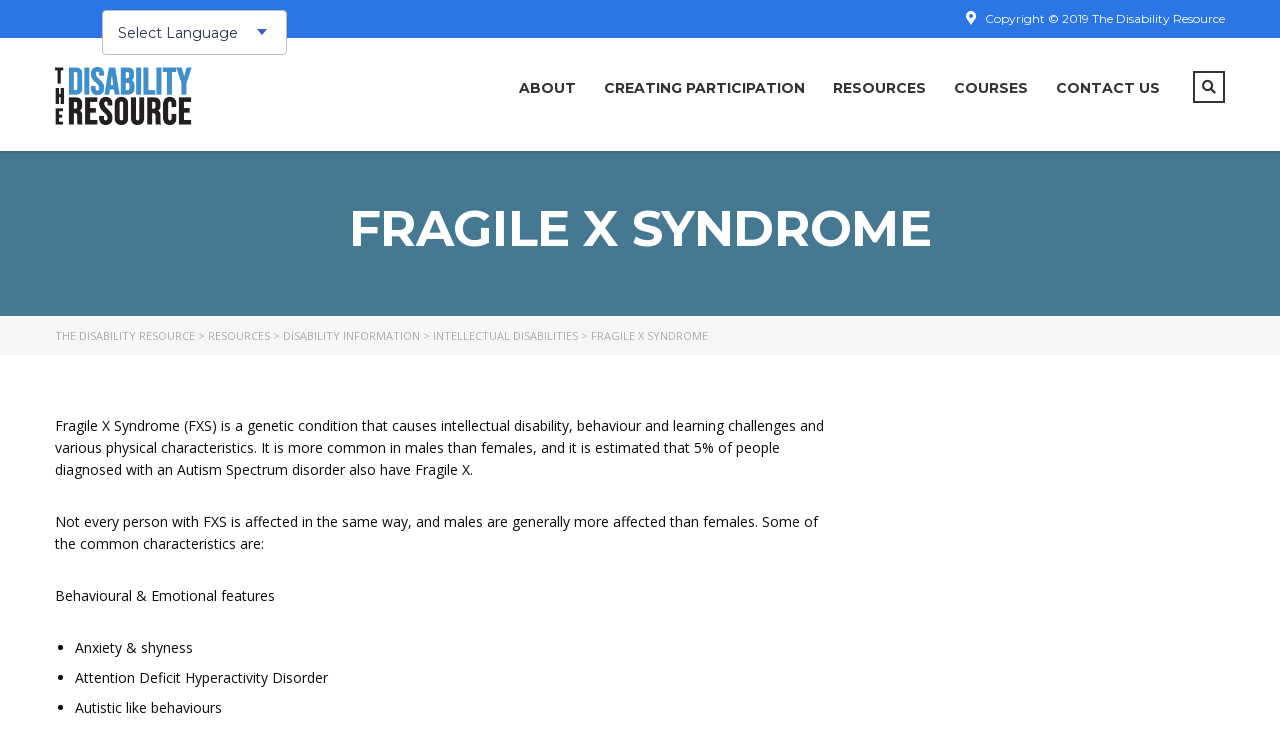

--- FILE ---
content_type: text/html; charset=UTF-8
request_url: https://disability-resource.org.au/resources/disability-information/intellectual-disabilities/fragile-x-syndrome/
body_size: 41332
content:
<!DOCTYPE html>
<html lang="en-AU" id="arve" class="no-js">
<head>
        <meta charset="UTF-8">
	<meta name="viewport" content="width=device-width, initial-scale=1">
    <link rel="profile" href="http://gmpg.org/xfn/11">
    <link rel="pingback" href="https://disability-resource.org.au/xmlrpc.php">
    <title>Fragile X Syndrome &#8211; The Disability Resource</title><style id="rocket-critical-css">:root{--wp-admin-theme-color:#007cba;--wp-admin-theme-color-darker-10:#006ba1;--wp-admin-theme-color-darker-20:#005a87}.fa,.fab{-moz-osx-font-smoothing:grayscale;-webkit-font-smoothing:antialiased;display:inline-block;font-style:normal;font-variant:normal;text-rendering:auto;line-height:1}.fa-digg:before{content:"\f1a6"}.fa-facebook-f:before{content:"\f39e"}.fa-linkedin:before{content:"\f08c"}.fa-map-marker-alt:before{content:"\f3c5"}.fa-pinterest:before{content:"\f0d2"}.fa-search:before{content:"\f002"}.fa-twitter:before{content:"\f099"}.sr-only{border:0;clip:rect(0,0,0,0);height:1px;margin:-1px;overflow:hidden;padding:0;position:absolute;width:1px}@font-face{font-display:swap;font-family:'Font Awesome 5 Brands';font-style:normal;font-weight:normal;src:url(https://disability-resource.org.au/wp-content/plugins/accesspress-social-share/webfonts/fa-brands-400.eot);src:url(https://disability-resource.org.au/wp-content/plugins/accesspress-social-share/webfonts/fa-brands-400.eot?#iefix) format("embedded-opentype"),url(https://disability-resource.org.au/wp-content/plugins/accesspress-social-share/webfonts/fa-brands-400.woff2) format("woff2"),url(https://disability-resource.org.au/wp-content/plugins/accesspress-social-share/webfonts/fa-brands-400.woff) format("woff"),url(https://disability-resource.org.au/wp-content/plugins/accesspress-social-share/webfonts/fa-brands-400.ttf) format("truetype"),url(https://disability-resource.org.au/wp-content/plugins/accesspress-social-share/webfonts/fa-brands-400.svg#fontawesome) format("svg")}.fab{font-family:'Font Awesome 5 Brands'}@font-face{font-display:swap;font-family:'Font Awesome 5 Free';font-style:normal;font-weight:400;src:url(https://disability-resource.org.au/wp-content/plugins/accesspress-social-share/webfonts/fa-regular-400.eot);src:url(https://disability-resource.org.au/wp-content/plugins/accesspress-social-share/webfonts/fa-regular-400.eot?#iefix) format("embedded-opentype"),url(https://disability-resource.org.au/wp-content/plugins/accesspress-social-share/webfonts/fa-regular-400.woff2) format("woff2"),url(https://disability-resource.org.au/wp-content/plugins/accesspress-social-share/webfonts/fa-regular-400.woff) format("woff"),url(https://disability-resource.org.au/wp-content/plugins/accesspress-social-share/webfonts/fa-regular-400.ttf) format("truetype"),url(https://disability-resource.org.au/wp-content/plugins/accesspress-social-share/webfonts/fa-regular-400.svg#fontawesome) format("svg")}@font-face{font-display:swap;font-family:'Font Awesome 5 Free';font-style:normal;font-weight:900;src:url(https://disability-resource.org.au/wp-content/plugins/accesspress-social-share/webfonts/fa-solid-900.eot);src:url(https://disability-resource.org.au/wp-content/plugins/accesspress-social-share/webfonts/fa-solid-900.eot?#iefix) format("embedded-opentype"),url(https://disability-resource.org.au/wp-content/plugins/accesspress-social-share/webfonts/fa-solid-900.woff2) format("woff2"),url(https://disability-resource.org.au/wp-content/plugins/accesspress-social-share/webfonts/fa-solid-900.woff) format("woff"),url(https://disability-resource.org.au/wp-content/plugins/accesspress-social-share/webfonts/fa-solid-900.ttf) format("truetype"),url(https://disability-resource.org.au/wp-content/plugins/accesspress-social-share/webfonts/fa-solid-900.svg#fontawesome) format("svg")}.fa{font-family:'Font Awesome 5 Free';font-weight:900}.clearfix:after,.clearfix:before{display:table;content:""}.clearfix:after,.clearfix:before{clear:both}.clearfix{*zoom:1}.apss-social-share{font-family:'Open Sans',sans-serif}.apss-social-share a{text-decoration:none}.apss-theme-1 .apss-social-text{display:none}.apss-theme-1 .apss-share{color:#636363;font-size:14px;margin:0 0 0 7px}.apss-theme-1 .apss-single-icon .apss-icon-block{font-size:18px;border:1px solid #dcdcdc;border-radius:5px;padding:1px 4px;position:relative;background-color:#f7f7f7;width:86px;-webkit-box-sizing:border-box;-moz-box-sizing:border-box;box-sizing:border-box}.apss-theme-1 .apss-icon-block:before{position:absolute;height:2px;width:100%;content:"";left:0;top:-1px;border-top-left-radius:3px;border-top-right-radius:3px}.apss-theme-1 .apss-single-icon a{position:relative;display:block;float:left;margin:10px}.apss-theme-1 .apss-icon-block .fab{min-width:22px}.apss-icon-block .fab{text-align:center;vertical-align:middle}.apss-theme-1 .apss-facebook .fab{color:#3b5998}.apss-theme-1 .apss-facebook .apss-icon-block:before{border-top:2px solid #3b5998}.apss-theme-1 .apss-twitter .fab{color:#1dcaff}.apss-theme-1 .apss-twitter .apss-icon-block:before{border-top:2px solid #1dcaff}.apss-theme-1 .apss-pinterest .fab{color:#C92228}.apss-theme-1 .apss-pinterest .apss-icon-block:before{border-top:2px solid #C92228}.apss-theme-1 .apss-linkedin .fab{color:#3f729b}.apss-theme-1 .apss-linkedin .apss-icon-block:before{border-top:2px solid #3f729b}.apss-theme-1 .apss-digg .fab{color:#2169a8}.apss-theme-1 .apss-digg .apss-icon-block:before{border-top:2px solid #2169a8}.apss-facebook .apss-icon-block{background-color:#3b5998}.apss-twitter .apss-icon-block{background-color:#1dcaff}.apss-pinterest .apss-icon-block{background-color:#C92228}.apss-linkedin .apss-icon-block{background-color:#3f729b}.apss-digg .apss-icon-block{background-color:#2169a8}.apss-social-share.apss_font_awesome_five .fab{font-family:'Font Awesome 5 Brands'}body #buddypress * a{box-shadow:none;text-decoration:none}body #buddypress div,body #buddypress input[type=search],body #buddypress li,body #buddypress select{border-radius:2px;background-clip:padding-box}@media screen and (min-width:46.8em){body.buddypress .entry-header{max-width:none}body.buddypress .entry-header{float:none}}.bp-navs{background:0 0;clear:both;overflow:hidden}.bp-navs ul{margin:0;padding:0}.bp-navs ul li{list-style:none;margin:0}.bp-navs ul li a,.bp-navs ul li span{border:0;display:block;padding:5px 10px;text-decoration:none}.bp-navs ul li .count{background:#eaeaea;border:1px solid #ccc;border-radius:50%;color:#555;display:inline;font-size:12px;margin-left:2px;padding:3px 6px;text-align:center;vertical-align:middle}.main-navs.dir-navs{margin-bottom:20px}@media screen and (min-width:46.8em){.buddypress-wrap.bp-dir-hori-nav:not(.bp-vertical-navs) nav:not(.tabbed-links){border-bottom:1px solid #eee;border-top:1px solid #eee;box-shadow:0 2px 12px 0 #fafafa}}@media screen and (max-width:46.8em){.buddypress-wrap:not(.bp-single-vert-nav) .bp-navs li{background:#eaeaea}}.buddypress-wrap:not(.bp-single-vert-nav) .main-navs>ul>li>a{padding:.5em calc(.5em + 2px)}@media screen and (min-width:46.8em){.buddypress-wrap .bp-navs li{float:left}}.buddypress-wrap .subnav-filters:after,.buddypress-wrap .subnav-filters:before{content:" ";display:table}.buddypress-wrap .subnav-filters:after{clear:both}.buddypress-wrap .subnav-filters{background:0 0;list-style:none;margin:15px 0 0;padding:0}.buddypress-wrap .subnav-filters div{margin:0}.buddypress-wrap .subnav-filters div{float:none}.buddypress-wrap .subnav-filters div input[type=search],.buddypress-wrap .subnav-filters div select{font-size:16px}.buddypress-wrap .subnav-filters div button.nouveau-search-submit{padding:5px .8em 6px}.buddypress-wrap .subnav-filters .component-filters{margin-top:10px}.buddypress-wrap .subnav-filters .last.filter label{display:inline}@media screen and (min-width:32em){.buddypress-wrap .subnav-filters .bp-search,.buddypress-wrap .subnav-filters .dir-search,.buddypress-wrap .subnav-filters .subnav-search,.buddypress-wrap .subnav-filters .subnav-search form{float:left}.buddypress-wrap .subnav-filters .component-filters,.buddypress-wrap .subnav-filters .last{float:right;margin-top:0;width:auto}.buddypress-wrap .subnav-filters .component-filters select,.buddypress-wrap .subnav-filters .last select{max-width:250px}}@media screen and (min-width:46.8em){:not(.vertical)+.item-body #group-invites-container .bp-invites-nav{-ms-grid-row:1;-ms-grid-column:1;grid-area:group-invites-nav}:not(.vertical)+.item-body #group-invites-container .group-invites-column{-ms-grid-row:1;-ms-grid-column:2;grid-area:group-invites-column}}.buddypress-wrap .filter select{border:1px solid #d6d6d6}.buddypress-wrap select{height:auto}.buddypress-wrap .select-wrap{border:1px solid #eee}.buddypress-wrap .select-wrap select::-ms-expand{display:none}.buddypress-wrap .select-wrap select{-moz-appearance:none;-webkit-appearance:none;-o-appearance:none;appearance:none;border:0;margin-right:-25px;padding:6px 25px 6px 10px;position:relative;text-indent:-2px;z-index:1;width:auto}.buddypress-wrap .select-wrap select{background:0 0}.buddypress-wrap .select-wrap span.select-arrow{display:inline-block;position:relative;z-index:0}.buddypress-wrap .select-wrap span.select-arrow:before{color:#ccc;content:"\25BC"}.buddypress-wrap .bp-dir-search-form{content:" ";display:table}.buddypress-wrap .bp-dir-search-form{clear:both}.buddypress-wrap form.bp-dir-search-form{border:1px solid #eee;width:100%}.buddypress-wrap form.bp-dir-search-form label{margin:0}.buddypress-wrap form.bp-dir-search-form button[type=submit],.buddypress-wrap form.bp-dir-search-form input[type=search]{background:0 0;border:0;border-radius:0;background-clip:padding-box}.buddypress-wrap form.bp-dir-search-form input[type=search]{float:left;line-height:1.5;padding:3px 10px;width:80%}.buddypress-wrap form.bp-dir-search-form button[type=submit]{float:right;font-size:inherit;font-weight:400;line-height:1.5;padding:3px .7em;text-align:center;text-transform:none;width:20%}.buddypress-wrap form.bp-dir-search-form button[type=submit] span{font-family:dashicons;font-size:18px;line-height:1.6}.buddypress-wrap form.bp-dir-search-form input[type=search]::-webkit-search-cancel-button{-webkit-appearance:searchfield-cancel-button}.buddypress-wrap form.bp-dir-search-form input[type=search]::-webkit-search-results-button,.buddypress-wrap form.bp-dir-search-form input[type=search]::-webkit-search-results-decoration{display:none}.bp-screen-reader-text{border:0;clip:rect(0 0 0 0);height:1px;margin:-1px;overflow:hidden;padding:0;position:absolute;width:1px;word-wrap:normal!important}.clearfix:after,.clearfix:before{content:" ";display:table}.clearfix:after{clear:both}.buddypress .buddypress-wrap button{background:#fff;border-color:#ccc;border-style:solid;border-width:1px;border-radius:0;color:#555;font-family:inherit;font-size:inherit;font-weight:400;outline:0;padding:.3em .5em;text-align:center;text-decoration:none;width:auto;line-height:1}.buddypress-wrap .filter label:before{font-family:dashicons;font-size:18px}.buddypress-wrap .filter label:before{content:"\f536"}.buddypress-wrap .bp-messages{border:1px solid #ccc;margin:0 0 15px}.buddypress-wrap .bp-feedback:not(.custom-homepage-info){display:-moz-flex;display:-ms-flex;display:-o-flex;display:flex;-o-flex-flow:row nowrap;flex-flow:row nowrap;align-items:stretch}.buddypress-wrap .bp-feedback{background:#fff;color:#807f7f;box-shadow:0 1px 1px 1px rgba(0,0,0,.1);color:#737373;margin:10px 0;position:relative}.buddypress-wrap .bp-feedback p{margin:0}.buddypress-wrap .bp-feedback span.bp-icon{color:#fff;display:block;font-family:dashicons;left:0;margin-right:10px;position:relative;padding:0 .5em}.buddypress-wrap .bp-feedback p{margin:0}.buddypress-wrap .bp-feedback .bp-icon{font-size:20px;padding:0 2px}.buddypress-wrap .bp-feedback.loading .bp-icon{display:flex;align-items:center}.buddypress-wrap .bp-feedback.loading .bp-icon{background-color:#ffd087}.buddypress-wrap .bp-feedback.loading .bp-icon:before{content:"\f469"}@font-face{font-display:swap;font-family:'stmlms';src:url(https://disability-resource.org.au/wp-content/plugins/masterstudy-lms-learning-management-system/assets/icons/fonts/stmlms.eot?w8yi35);src:url(https://disability-resource.org.au/wp-content/plugins/masterstudy-lms-learning-management-system/assets/icons/fonts/stmlms.eot?w8yi35#iefix) format('embedded-opentype'),url(https://disability-resource.org.au/wp-content/plugins/masterstudy-lms-learning-management-system/assets/icons/fonts/stmlms.ttf?w8yi35) format('truetype'),url(https://disability-resource.org.au/wp-content/plugins/masterstudy-lms-learning-management-system/assets/icons/fonts/stmlms.woff?w8yi35) format('woff'),url(https://disability-resource.org.au/wp-content/plugins/masterstudy-lms-learning-management-system/assets/icons/fonts/stmlms.svg?w8yi35#stmlms) format('svg');font-weight:normal;font-style:normal}html{font-family:sans-serif;-webkit-text-size-adjust:100%;-ms-text-size-adjust:100%}body{margin:0}aside,footer,nav{display:block}a{background-color:transparent}h1{margin:.67em 0;font-size:2em}img{border:0}button,input,select{margin:0;font:inherit;color:inherit}button{overflow:visible}button,select{text-transform:none}button,input[type=submit]{-webkit-appearance:button}button::-moz-focus-inner,input::-moz-focus-inner{padding:0;border:0}input{line-height:normal}input[type=search]{-webkit-box-sizing:content-box;-moz-box-sizing:content-box;box-sizing:content-box;-webkit-appearance:textfield}input[type=search]::-webkit-search-cancel-button,input[type=search]::-webkit-search-decoration{-webkit-appearance:none}*{-webkit-box-sizing:border-box;-moz-box-sizing:border-box;box-sizing:border-box}:after,:before{-webkit-box-sizing:border-box;-moz-box-sizing:border-box;box-sizing:border-box}html{font-size:10px}body{font-family:"Helvetica Neue",Helvetica,Arial,sans-serif;font-size:14px;line-height:1.42857143;color:#333;background-color:#fff}button,input,select{font-family:inherit;font-size:inherit;line-height:inherit}a{color:#337ab7;text-decoration:none}img{vertical-align:middle}.img-responsive{display:block;max-width:100%;height:auto}.sr-only{position:absolute;width:1px;height:1px;padding:0;margin:-1px;overflow:hidden;clip:rect(0,0,0,0);border:0}h1,h3{font-family:inherit;font-weight:500;line-height:1.1;color:inherit}h1,h3{margin-top:20px;margin-bottom:10px}h1{font-size:36px}h3{font-size:24px}p{margin:0 0 10px}ul{margin-top:0;margin-bottom:10px}ul ul{margin-bottom:0}.container{padding-right:15px;padding-left:15px;margin-right:auto;margin-left:auto}@media (min-width:768px){.container{width:750px}}@media (min-width:992px){.container{width:970px}}@media (min-width:1200px){.container{width:1170px}}.row{margin-right:-15px;margin-left:-15px}.col-md-3,.col-md-6,.col-md-9,.col-sm-12,.col-sm-4,.col-sm-8,.col-sm-9,.col-xs-12{position:relative;min-height:1px;padding-right:15px;padding-left:15px}.col-xs-12{float:left}.col-xs-12{width:100%}@media (min-width:768px){.col-sm-12,.col-sm-4,.col-sm-8,.col-sm-9{float:left}.col-sm-12{width:100%}.col-sm-9{width:75%}.col-sm-8{width:66.66666667%}.col-sm-4{width:33.33333333%}.col-sm-offset-0{margin-left:0}}@media (min-width:992px){.col-md-3,.col-md-6,.col-md-9{float:left}.col-md-9{width:75%}.col-md-6{width:50%}.col-md-3{width:25%}}label{display:inline-block;max-width:100%;margin-bottom:5px;font-weight:700}input[type=search]{-webkit-box-sizing:border-box;-moz-box-sizing:border-box;box-sizing:border-box}.form-control{display:block;width:100%;height:34px;padding:6px 12px;font-size:14px;line-height:1.42857143;color:#555;background-color:#fff;background-image:none;border:1px solid #ccc;border-radius:4px;-webkit-box-shadow:inset 0 1px 1px rgba(0,0,0,.075);box-shadow:inset 0 1px 1px rgba(0,0,0,.075)}.form-control::-moz-placeholder{color:#999;opacity:1}.form-control:-ms-input-placeholder{color:#999}.form-control::-webkit-input-placeholder{color:#999}input[type=search]{-webkit-appearance:none}.btn{display:inline-block;padding:6px 12px;margin-bottom:0;font-size:14px;font-weight:400;line-height:1.42857143;text-align:center;white-space:nowrap;vertical-align:middle;-ms-touch-action:manipulation;touch-action:manipulation;background-image:none;border:1px solid transparent;border-radius:4px}.btn-default{color:#333;background-color:#fff;border-color:#ccc}.fade{opacity:0}.collapse{display:none}.navbar-collapse{padding-right:15px;padding-left:15px;overflow-x:visible;-webkit-overflow-scrolling:touch;border-top:1px solid transparent;-webkit-box-shadow:inset 0 1px 0 rgba(255,255,255,.1);box-shadow:inset 0 1px 0 rgba(255,255,255,.1)}@media (min-width:768px){.navbar-collapse{width:auto;border-top:0;-webkit-box-shadow:none;box-shadow:none}.navbar-collapse.collapse{display:block!important;height:auto!important;padding-bottom:0;overflow:visible!important}}.navbar-toggle{position:relative;float:right;padding:9px 10px;margin-top:8px;margin-right:15px;margin-bottom:8px;background-color:transparent;background-image:none;border:1px solid transparent;border-radius:4px}.navbar-toggle .icon-bar{display:block;width:22px;height:2px;border-radius:1px}.navbar-toggle .icon-bar+.icon-bar{margin-top:4px}@media (min-width:768px){.navbar-toggle{display:none}}.modal{position:fixed;top:0;right:0;bottom:0;left:0;z-index:1050;display:none;overflow:hidden;-webkit-overflow-scrolling:touch;outline:0}.modal.fade .modal-dialog{-webkit-transform:translate(0,-25%);-ms-transform:translate(0,-25%);-o-transform:translate(0,-25%);transform:translate(0,-25%)}.modal-dialog{position:relative;width:auto;margin:10px}.modal-content{position:relative;background-color:#fff;-webkit-background-clip:padding-box;background-clip:padding-box;border:1px solid #999;border:1px solid rgba(0,0,0,.2);border-radius:6px;outline:0;-webkit-box-shadow:0 3px 9px rgba(0,0,0,.5);box-shadow:0 3px 9px rgba(0,0,0,.5)}.modal-body{position:relative;padding:15px}@media (min-width:768px){.modal-dialog{width:600px;margin:30px auto}.modal-content{-webkit-box-shadow:0 5px 15px rgba(0,0,0,.5);box-shadow:0 5px 15px rgba(0,0,0,.5)}}.clearfix:after,.clearfix:before,.container:after,.container:before,.navbar-collapse:after,.navbar-collapse:before,.row:after,.row:before{display:table;content:" "}.clearfix:after,.container:after,.navbar-collapse:after,.row:after{clear:both}.pull-right{float:right!important}.pull-left{float:left!important}@-ms-viewport{width:device-width}.visible-sm,.visible-xs{display:none!important}@media (max-width:767px){.visible-xs{display:block!important}}@media (min-width:768px)and (max-width:991px){.visible-sm{display:block!important}}@media (max-width:767px){.hidden-xs{display:none!important}}@media (min-width:768px)and (max-width:991px){.hidden-sm{display:none!important}}@media (min-width:992px)and (max-width:1199px){.hidden-md{display:none!important}}@media (min-width:1200px){.hidden-lg{display:none!important}}.loading:before{content:'';left:50%}@-webkit-keyframes pulsate{0%{-webkit-transform:scale(.1,.1);opacity:0}50%{opacity:1}100%{-webkit-transform:scale(1.2,1.2);opacity:0}}html{font-size:inherit}label{color:#2c2f32}.loading{min-height:100px;position:relative}.loading:before{display:block;position:absolute;top:20px;margin-left:-15px;border:2px solid rgba(0,0,0,.5);border-radius:30px;height:30px;width:30px;-webkit-animation:pulsate 1.5s ease-out;animation:pulsate 1.5s ease-out;-webkit-animation-iteration-count:infinite;animation-iteration-count:infinite;opacity:0;z-index:99}.btn{vertical-align:top!important}a{text-decoration:none!important;outline:0!important}.modal-content{box-shadow:0 10px 30px rgba(0,0,0,.25)!important}.modal-dialog{padding:50px 0;z-index:1051}label{padding:0}body #buddypress .loading:not(.stm_lms_instructor_courses__single--featured){min-height:auto}body #buddypress{margin:0 0 60px}body #buddypress ul{list-style:none}body #buddypress .main-navs ul{display:flex;padding:0;list-style:none;border-top:3px solid #195ec8;border-bottom:0;background-color:#195ec8}body #buddypress .main-navs ul li{margin:0;flex-grow:1}body #buddypress .main-navs ul li a{display:block;padding:0 5px;margin:0;line-height:56px;text-align:center;background-color:#195ec8;color:#fff;font-size:15px;font-weight:600;border-bottom:0}body #buddypress .main-navs ul li a span{margin-left:5px;color:#fff}body #buddypress .main-navs ul li a span.count{font-weight:400}body #buddypress .main-navs ul li a span.count:before{content:'('}body #buddypress .main-navs ul li a span.count:after{content:')'}body .buddypress-wrap.bp-dir-hori-nav:not(.bp-vertical-navs) nav:not(.tabbed-links){border:0;box-shadow:none}body #buddypress .bp-search #dir-members-search-submit .dashicons,body #buddypress .bp-search .bp-screen-reader-text,body #buddypress .bp-search .nouveau-search-submit .dashicons,body #buddypress .members-search #dir-members-search-submit .dashicons,body #buddypress .members-search .bp-screen-reader-text,body #buddypress .members-search .nouveau-search-submit .dashicons{display:none}body #buddypress .bp-search,body #buddypress .members-search{position:relative}body #buddypress .bp-search #dir-members-search-form,body #buddypress .members-search #dir-members-search-form{border:0}body #buddypress .bp-search #dir-members-search,body #buddypress .members-search #dir-members-search{padding:7px 30px 7px 15px;color:#000;background-color:#eff0f2;border:2px solid #eff0f2;font-size:14px;outline:0!important;width:100%;border-radius:4px}body #buddypress .bp-search #dir-members-search-submit,body #buddypress .bp-search .nouveau-search-submit,body #buddypress .members-search #dir-members-search-submit,body #buddypress .members-search .nouveau-search-submit{background:0 0;border:none;position:absolute;top:9px;right:12px;padding:0;width:auto}body #buddypress .bp-search #dir-members-search-submit:before,body #buddypress .bp-search .nouveau-search-submit:before,body #buddypress .members-search #dir-members-search-submit:before,body #buddypress .members-search .nouveau-search-submit:before{content:"\f002";font-family:"Font Awesome 5 Free";font-weight:900;color:#195ec8;font-size:15px;-webkit-font-smoothing:antialiased}body #buddypress .component-filters{display:flex}body #buddypress .bp-messages{margin:30px 0 0;display:inline-block;font-size:14px;color:#273044;font-style:italic}body #buddypress .bp-feedback{position:relative;margin:30px 0;padding:15px 60px 15px 30px;background-color:#eff0f2;border-radius:5px;box-shadow:none}body #buddypress .bp-feedback p:last-child{margin-bottom:0}body #buddypress .bp-feedback .bp-icon{display:inline-block;position:absolute;right:-5px;left:auto;top:14px;background-color:transparent;width:auto;font-style:normal}body #buddypress .subnav-filters .bp-search #dir-members-search-submit .dashicons,body #buddypress .subnav-filters .bp-search .bp-screen-reader-text,body #buddypress .subnav-filters .bp-search .nouveau-search-submit .dashicons,body #buddypress .subnav-filters .members-search #dir-members-search-submit .dashicons,body #buddypress .subnav-filters .members-search .bp-screen-reader-text,body #buddypress .subnav-filters .members-search .nouveau-search-submit .dashicons,body.buddypress .buddypress-wrap .select-wrap .select-arrow{display:none}body #buddypress .subnav-filters{padding-left:0}body #buddypress .subnav-filters .bp-search,body #buddypress .subnav-filters .members-search{position:relative}body #buddypress .subnav-filters .bp-search #dir-members-search-form,body #buddypress .subnav-filters .members-search #dir-members-search-form{border:0}body #buddypress .subnav-filters .bp-search #dir-members-search,body #buddypress .subnav-filters .members-search #dir-members-search{padding:7px 30px 7px 15px;color:#000;background-color:#eff0f2;border:2px solid #eff0f2;font-size:14px;outline:0!important;width:100%;border-radius:4px}body #buddypress .subnav-filters .bp-search #dir-members-search-submit,body #buddypress .subnav-filters .bp-search .nouveau-search-submit,body #buddypress .subnav-filters .members-search #dir-members-search-submit,body #buddypress .subnav-filters .members-search .nouveau-search-submit{background:0 0;border:none;position:absolute;top:9px;right:12px;padding:0;width:auto}body #buddypress .subnav-filters .bp-search #dir-members-search-submit:before,body #buddypress .subnav-filters .bp-search .nouveau-search-submit:before,body #buddypress .subnav-filters .members-search #dir-members-search-submit:before,body #buddypress .subnav-filters .members-search .nouveau-search-submit:before{content:"\f002";font-family:"Font Awesome 5 Free";font-weight:900;color:#195ec8;font-size:15px;-webkit-font-smoothing:antialiased}body.buddypress .buddypress-wrap .select-wrap{border:0!important}body.buddypress #buddypress .subnav-filters{margin-bottom:30px}body.directory.members .entry-header{background-color:#2a3045}body.directory.members .entry-header h1{text-transform:none}body.directory.members #buddypress ul.component-navigation.members-nav li{flex-grow:0}body.directory.members #buddypress ul.component-navigation.members-nav li span.count{background:0 0;border:0}body.directory.members #buddypress ul.component-navigation.members-nav li a{padding:0 15px}@media (max-width:768px){body #buddypress .main-navs ul li{background-color:transparent;border:0}}@media (max-width:670px){body #buddypress .main-navs ul{display:block}body #buddypress .main-navs ul li a{line-height:35px}.buddypress-wrap:not(.bp-single-vert-nav) .bp-navs li{background-color:inherit;border-bottom:0}.buddypress-wrap .subnav-filters>*{width:100%!important;float:none!important}}.pmpro_checkout_gateway-stripe form.pmpro_form #pmpro_payment_information_fields .pmpro_payment-account-number,.pmpro_billing_gateway-stripe form.pmpro_form #pmpro_payment_information_fields .pmpro_payment-account-number{-ms-grid-row:1;-ms-grid-column:1;-ms-grid-column-span:3;grid-area:AccountNumber}.pmpro_checkout_gateway-stripe form.pmpro_form #pmpro_payment_information_fields .pmpro_payment-expiration,.pmpro_billing_gateway-stripe form.pmpro_form #pmpro_payment_information_fields .pmpro_payment-expiration{-ms-grid-row:3;-ms-grid-column:1;grid-area:Expiry}.pmpro_checkout_gateway-stripe form.pmpro_form #pmpro_payment_information_fields .pmpro_payment-cvv,.pmpro_billing_gateway-stripe form.pmpro_form #pmpro_payment_information_fields .pmpro_payment-cvv{-ms-grid-row:3;-ms-grid-column:3;grid-area:CVV}.pmpro_checkout_gateway-stripe form.pmpro_form #pmpro_payment_information_fields .pmpro_payment-discount-code{-ms-grid-row:5;-ms-grid-column:1;-ms-grid-column-span:3;grid-area:DiscountCode}.pull-right{float:right}.pull-left{float:left}.sr-only{position:absolute;width:1px;height:1px;padding:0;margin:-1px;overflow:hidden;clip:rect(0,0,0,0);border:0}.screen-reader-text{clip:rect(1px,1px,1px,1px);position:absolute!important;height:1px;width:1px;overflow:hidden}.btn-default{display:inline-block;min-width:135px;margin-bottom:0;font-size:14px;font-weight:700;white-space:nowrap;vertical-align:middle;touch-action:manipulation;background-image:none;padding:12.5px 15px;color:#fff;border:2px solid #48a7d4;border:0;background-color:#48a7d4;border-radius:0;text-transform:uppercase;letter-spacing:1px;text-align:center;outline:0!important}.btn.btn-default,.textwidget .btn{position:relative;overflow:hidden;-webkit-transform:translateZ(0);z-index:30}.btn.btn-default:after,.textwidget .btn:after{content:'';display:block;position:absolute;width:100%;height:100%;left:-100%;top:0;background:rgba(0,0,0,.1);z-index:-1}.entry-header .entry-title h1,.search-title{text-transform:uppercase}input[type=text]{-webkit-appearance:none;-moz-appearance:none;appearance:none}.form-control,input[type=text]{display:block;padding:6px 12px!important;height:45px;line-height:1.42857143;border-radius:0;border:2px solid #f0f2f5;background:#f0f2f5;box-shadow:none!important;color:#555}#wrapper{position:relative;overflow:hidden;background-color:#fff;z-index:16}#wrapper #main{min-height:450px;position:relative;padding-bottom:50px;z-index:15;overflow:hidden}.container{width:auto;max-width:1200px}html{min-height:100%;position:relative;overflow-y:scroll;font-size:100%}.modal-dialog{padding:50px 0;z-index:1051}.modal-content{box-shadow:0 5px 15px rgba(0,0,0,.3);border:none;border-radius:4px;overflow:hidden}.modal{-webkit-filter:blur(0);-moz-filter:blur(0);-o-filter:blur(0);-ms-filter:blur(0);filter:blur(0);opacity:0}ul>li>ul>li ul{margin-bottom:8px}body:after,body:before{content:'';display:block;opacity:0}ul{padding-left:20px}img,select{max-width:100%}.header_main_menu_wrapper .header-menu>li>ul.sub-menu>li.menu-item-has-children a:after{font-family:"Font Awesome 5 Free"!important;font-weight:900!important}h1,h3{font-weight:700}.row:before{display:block}body{line-height:22px}a{color:#48a7d4}ul li{margin-bottom:8px}ul li a{color:#555;font-size:12px}p{margin-bottom:30px}img{height:auto}label{padding:0;margin:0 0 1px;color:#aaa;font-weight:400}.header_top_bar{font-weight:600}#header{z-index:30}.header_top_bar{width:100%;color:#aaa;z-index:21}.header_top_bar .top_bar_info{list-style:none;padding:0;margin:11px 0 12px}.header_top_bar .top_bar_info li{float:right;margin-left:33px;margin-bottom:0;line-height:14px}.header_top_bar .top_bar_info li .fa{font-size:14px;margin-right:5px}.header_top_bar .top_bar_info li:last-child{margin-left:0}.header_main_menu_wrapper{margin-top:5px}.header_main_menu_wrapper .header-menu{position:relative;list-style:none;padding:0;margin:0 -14px}.header_main_menu_wrapper .header-menu>li{position:relative;float:left;padding:0 14px;z-index:20}.header_main_menu_wrapper .header-menu>li:before{content:'';position:absolute;width:100%;height:35px;z-index:10;bottom:-30px;left:0;display:none}.header_main_menu_wrapper .header-menu>li>a{display:block;padding:6px 0;text-transform:uppercase;font-size:14px;color:#fff;text-decoration:none!important}.header_main_menu_wrapper .header-menu>li>ul.sub-menu{visibility:hidden;width:225px;position:absolute;top:100%;left:0;margin:20px 0 0 -20px;padding:10px 0;background-color:#fff;list-style:none;opacity:0;box-shadow:1px 1px 3px rgba(0,0,0,.2)}.header_main_menu_wrapper .header-menu>li>ul.sub-menu:before{content:'';display:block;position:absolute;width:100%;height:3px;z-index:10;top:0;left:0;background:#eab830}.header_main_menu_wrapper .header-menu>li>ul.sub-menu>li{margin-bottom:5px;position:relative}.header_main_menu_wrapper .header-menu>li>ul.sub-menu>li a{display:block;position:relative;padding:6px 22px 6px 34px;font-size:13px;font-weight:400;z-index:15}.header_main_menu_wrapper .header-menu>li>ul.sub-menu>li.menu-item-has-children a:after{position:absolute;width:8px;height:7px;z-index:10;-moz-osx-font-smoothing:grayscale;-webkit-font-smoothing:antialiased;display:inline-block;font-style:normal;font-variant:normal;text-rendering:auto;line-height:1;top:10px;right:25px;font-size:14px;content:"\f105"}.header_main_menu_wrapper .header-menu>li>ul.sub-menu>li:last-child{margin-bottom:0}.header_main_menu_wrapper .header-menu>li>ul.sub-menu>li>.sub-menu{visibility:hidden;position:absolute;left:100%;margin-left:15px;top:-10px;width:185px;padding:12px 0 15px;margin-top:0;background-color:#fff;list-style:none;opacity:0;box-shadow:1px 1px 3px rgba(0,0,0,.2);z-index:-1}.header_main_menu_wrapper .header-menu>li>ul.sub-menu>li>.sub-menu li{margin-bottom:10px}.header_main_menu_wrapper .header-menu>li>ul.sub-menu>li>.sub-menu li:last-child{margin-bottom:0}.header_main_menu_wrapper .header-menu>li>ul.sub-menu>li>.sub-menu li a{display:block;padding:3px 25px 3px 15px;color:#000!important}.header_main_menu_wrapper .header-menu>li>ul.sub-menu>li>.sub-menu li a:after{content:'';display:none}.transparent_header_off{position:relative;padding-bottom:0}.transparent_header_off .header_default{min-height:109px;padding:28px 0 25px;background-color:#fff}.transparent_header_off .header_default:after{content:'';display:block;position:absolute;width:100%;height:3px;z-index:10;bottom:-3px;left:0;right:0;background:rgba(0,0,0,.1)}.transparent_header_off .header_main_menu_wrapper{margin-top:9px}.transparent_header_off .header_main_menu_wrapper ul>li>a{color:#333;font-weight:700}.transparent_header_off .header_main_menu_wrapper ul>li>ul.sub-menu>li a{display:block}#searchform .search-input{padding:20px 75px 20px 25px!important;margin:0;height:67px;line-height:67px;font-size:20px;color:#5f5f5f;border:0 transparent;width:100%;border-radius:5px}#searchform .search-submit{position:absolute;right:0;top:0;height:67px;width:70px;background-color:#eab830;border:0;font-size:24px;color:#fff;border-top-right-radius:5px;border-bottom-right-radius:5px}#searchform .search-wrapper,.search-toggler{position:relative}#searchModal .modal-body{padding:0}#searchModal .modal-content{box-shadow:none!important;background-color:transparent}#searchModal .modal-dialog{margin-top:calc(50vh - 112px)}.search-title{margin-bottom:18px;font-size:20px;font-weight:700;color:#fff}.search-toggler{display:block;padding:4px 8.5px;margin-left:33px;background-color:transparent;border:3px solid #eab830;color:#eab830;overflow:hidden}.search-toggler:after{content:'';display:block;position:absolute;width:100%;height:100%;left:-100%;top:0;background-color:#eab830;z-index:0}.search-toggler .fa{position:relative;z-index:2}.navbar-toggle{float:right;display:block;padding:14px 0 15px 14px;margin:0;border-radius:0}.navbar-toggle .icon-bar{width:29px;height:4px;background-color:#eab830;border-radius:5px}.navbar-toggle .icon-bar+.icon-bar{margin-top:5px}.navbar-toggle.collapsed .icon-bar{background-color:#aaa}.entry-header{padding:50px 0}.entry-header .entry-title{text-align:center}.entry-header .entry-title h1{margin-bottom:10px}@media (max-width:515px){.stm_menu_toggler:after{position:relative;top:1px;content:"\e904";margin-left:10px;margin-right:15px;font-family:stmlms!important;speak:none;font-style:normal;font-weight:400;font-variant:normal;text-transform:none;line-height:1;-webkit-font-smoothing:antialiased}}.stm_breadcrumbs_unit{background-color:#f6f6f6;padding:9px 0 7px;margin-bottom:60px;border-bottom:1px solid #f0f2f5}.stm_breadcrumbs_unit .navxtBreads{font-size:11px;color:#aaa;text-transform:uppercase}.stm_breadcrumbs_unit .navxtBreads>span{color:#aaa;font-size:11px;text-transform:uppercase}.stm_breadcrumbs_unit .navxtBreads>span a{font-size:11px;color:#aaa}.entry-header{background-color:#457992}.entry-header .entry-title h1{color:#fff}.textwidget{font-size:13px;line-height:20px}.textwidget .btn{margin-top:25px;background:0 0;border:2px solid #fff}.textwidget p{margin-bottom:10px}.textwidget p:last-child{margin-bottom:0}#footer .widget_title h3{text-transform:uppercase}#footer{width:100%}#footer{bottom:0;position:absolute;z-index:15}#footer .widget_title h3{margin:0 0 25px;color:#fff}#footer_bottom{padding:63px 0 25px;color:#fff}#footer_bottom .widget_title h3{margin-bottom:21px}#footer_copyright{border-top:1px solid #5e676b;padding:23px 0 20px}#footer_copyright .footer_logo{max-width:25px;margin-right:20px}#footer_copyright .copyright_text{margin-top:1px;color:#fff}#footer_copyright .copyright_text a{color:#fff;text-decoration:underline!important}.footer_menu{list-style:none;padding:0}.copyright_socials ul{list-style:none;padding-left:0;margin-left:50px}.cols_4{margin:0 -15px}.cols_4 aside{padding:0 15px 15px;float:left}.cols_4 aside{width:25%}.cols_4 aside:nth-child(4n+1){clear:both}@media (max-width:1023px){#footer_copyright .copyright_text,.textwidget{font-size:16px;line-height:22px}}@media (min-width:992px){.navbar-collapse{padding:0!important}}@media (max-width:991px){.footer_widgets_wrapper .cols_4 aside{clear:none!important;width:50%}.footer_widgets_wrapper .cols_4 aside:nth-child(2n+1){clear:both!important}.logo-unit{max-width:60%;float:left}.header-menu-mobile{padding:0}.header-menu-mobile .header-menu{margin-top:20px;padding:0;border-top:3px solid #e5e5e5;overflow:hidden}.header-menu-mobile .header-menu>li{position:relative;width:100%;margin-bottom:0;border-bottom:1px solid #e1e2e4}.header-menu-mobile .header-menu>li>a{display:block;padding:20px 50px 20px 40px;background-color:#f0f2f5;text-transform:uppercase;font-size:16px}.transparent_header_off .header_default::after{display:none}.header-menu-mobile .header-menu>li .sub-menu{padding-left:40px}.header-menu-mobile .header-menu>li .sub-menu li{margin-bottom:0}.header-menu-mobile .header-menu>li>.sub-menu{display:none;padding:0 0 24px 57px;list-style:disc}.header-menu-mobile .header-menu>li>.sub-menu>li{color:#333;margin-bottom:20px}.header-menu-mobile .header-menu>li>.sub-menu>li>.sub-menu{margin-top:20px;margin-left:-56px;list-style:none}.header-menu-mobile .header-menu>li>.sub-menu>li>.sub-menu>li{margin-bottom:18px}.header-menu-mobile .header-menu>li>.sub-menu>li>.sub-menu>li:before{content:"\2014\0020"}.header-menu-mobile .header-menu>li>.sub-menu>li:last-child{margin-bottom:0}.header-menu-mobile .header-menu>li>.sub-menu>li a{color:#333;font-size:16px}#searchform-mobile .search-wrapper{position:relative}#searchform-mobile .search-wrapper .search-input{background-color:#fff;border:0;padding:14px 55px 14px 40px!important;height:62px;font-size:16px;color:#333}#searchform-mobile .search-wrapper .search-submit{position:absolute;top:50%;right:16px;margin-top:-13px;background-color:transparent;color:#eab830;border:0;font-size:20px}.footer_widgets_wrapper aside{margin-bottom:20px}}@media (max-width:991px) and (min-width:768px){.navbar-collapse{padding:0!important;border-top:1px solid transparent;box-shadow:inset 0 1px 0 rgba(255,255,255,.1)}#main{z-index:initial}.header_main_menu_wrapper .header-menu>li{padding:0 9px}.logo-unit{margin-top:3px}.navbar-toggle{display:block}.navbar-collapse.collapse{display:none!important}}@media (max-width:767px){.entry-header .entry-title h1{font-size:30px}.footer_widgets_wrapper .cols_4 aside{width:100%}.xs-pull-left{float:left!important}.stm_breadcrumbs_unit{margin-bottom:30px}.footer_logo,.top_bar_info li.hidden-info{display:none}.entry-header{background-size:cover;background-repeat:no-repeat}#wrapper #main{padding-bottom:40px}.footer_menu{margin:15px 0 0}#footer_copyright .footer_logo{margin-top:6px}.copyright_socials ul{margin:10px 0 0}}@media (max-width:450px){.header_top_bar .top_bar_info li{margin-left:15px}}@media (max-width:900px) and (min-width:768px){.top_bar_info li:first-child{display:none}}.textwidget .btn{padding:11px 15px!important;border-radius:0!important;background-color:transparent!important;border-color:#fff!important;font-size:12px;font-weight:400}html body.classic_lms .search-toggler{padding:3px 7px;border-width:2px;border-color:#333;color:#333}.header_main_menu_wrapper .header-menu>li>a{font-weight:600}@media (max-width:769px){#searchform-mobile .search-wrapper .search-input{border-left:1px solid #e1e2e4}}.header_default{padding-top:26px;z-index:21}.right_buttons>*{display:inline-block;vertical-align:top}@media (max-width:992px){#searchform-mobile .search-wrapper .search-submit{top:0;right:0;bottom:0;margin:0;width:70px;color:#fff}}@media (max-width:769px){.header_top_bar .top_bar_info{margin-top:10px}}@media (max-width:1199px) and (min-width:992px){.header_top_bar .top_bar_info{margin-top:10px}}.btn{border-radius:25px}.btn{padding-top:18px;padding-right:25px;padding-bottom:18px;padding-left:25px}#wrapper #main{padding-bottom:0px}h1{margin-top:0px;margin-bottom:30px}h3{margin-top:0px;margin-bottom:30px}</style><link rel="preload" as="style" href="https://fonts.googleapis.com/css?family=Open%20Sans%7CUbuntu%7CMontserrat%3A100%2C200%2C300%2C400%2C500%2C600%2C700%2C800%2C900%2C100italic%2C200italic%2C300italic%2C400italic%2C500italic%2C600italic%2C700italic%2C800italic%2C900italic%7COpen%20Sans%3A300%2C400%2C600%2C700%2C800%2C300italic%2C400italic%2C600italic%2C700italic%2C800italic&#038;subset=greek%2Clatin%2Cgreek-ext%2Cvietnamese%2Ccyrillic-ext%2Clatin-ext%2Ccyrillic,latin&#038;display=swap" /><link rel="stylesheet" href="https://fonts.googleapis.com/css?family=Open%20Sans%7CUbuntu%7CMontserrat%3A100%2C200%2C300%2C400%2C500%2C600%2C700%2C800%2C900%2C100italic%2C200italic%2C300italic%2C400italic%2C500italic%2C600italic%2C700italic%2C800italic%2C900italic%7COpen%20Sans%3A300%2C400%2C600%2C700%2C800%2C300italic%2C400italic%2C600italic%2C700italic%2C800italic&#038;subset=greek%2Clatin%2Cgreek-ext%2Cvietnamese%2Ccyrillic-ext%2Clatin-ext%2Ccyrillic,latin&#038;display=swap" media="print" onload="this.media='all'" /><noscript><link rel="preload" href="https://fonts.googleapis.com/css?family=Open%20Sans%7CUbuntu%7CMontserrat%3A100%2C200%2C300%2C400%2C500%2C600%2C700%2C800%2C900%2C100italic%2C200italic%2C300italic%2C400italic%2C500italic%2C600italic%2C700italic%2C800italic%2C900italic%7COpen%20Sans%3A300%2C400%2C600%2C700%2C800%2C300italic%2C400italic%2C600italic%2C700italic%2C800italic&#038;subset=greek%2Clatin%2Cgreek-ext%2Cvietnamese%2Ccyrillic-ext%2Clatin-ext%2Ccyrillic,latin&#038;display=swap" data-rocket-async="style" as="style" onload="this.onload=null;this.rel='stylesheet'" /></noscript><link rel="preload" href="https://disability-resource.org.au/wp-content/cache/min/1/21898e904d42ec6159818fea66d83b6a.css" data-rocket-async="style" as="style" onload="this.onload=null;this.rel='stylesheet'" media="all" data-minify="1" />
<meta name='robots' content='max-image-preview:large' />
<link rel='dns-prefetch' href='//js.stripe.com' />
<link rel='dns-prefetch' href='//fonts.googleapis.com' />
<link href='https://fonts.gstatic.com' crossorigin rel='preconnect' />
<link rel="alternate" type="application/rss+xml" title="The Disability Resource &raquo; Feed" href="https://disability-resource.org.au/feed/" />
<link rel="alternate" type="application/rss+xml" title="The Disability Resource &raquo; Comments Feed" href="https://disability-resource.org.au/comments/feed/" />
<style type="text/css">
img.wp-smiley,
img.emoji {
	display: inline !important;
	border: none !important;
	box-shadow: none !important;
	height: 1em !important;
	width: 1em !important;
	margin: 0 0.07em !important;
	vertical-align: -0.1em !important;
	background: none !important;
	padding: 0 !important;
}
</style>
	




<style id='global-styles-inline-css' type='text/css'>
body{--wp--preset--color--black: #000000;--wp--preset--color--cyan-bluish-gray: #abb8c3;--wp--preset--color--white: #ffffff;--wp--preset--color--pale-pink: #f78da7;--wp--preset--color--vivid-red: #cf2e2e;--wp--preset--color--luminous-vivid-orange: #ff6900;--wp--preset--color--luminous-vivid-amber: #fcb900;--wp--preset--color--light-green-cyan: #7bdcb5;--wp--preset--color--vivid-green-cyan: #00d084;--wp--preset--color--pale-cyan-blue: #8ed1fc;--wp--preset--color--vivid-cyan-blue: #0693e3;--wp--preset--color--vivid-purple: #9b51e0;--wp--preset--gradient--vivid-cyan-blue-to-vivid-purple: linear-gradient(135deg,rgba(6,147,227,1) 0%,rgb(155,81,224) 100%);--wp--preset--gradient--light-green-cyan-to-vivid-green-cyan: linear-gradient(135deg,rgb(122,220,180) 0%,rgb(0,208,130) 100%);--wp--preset--gradient--luminous-vivid-amber-to-luminous-vivid-orange: linear-gradient(135deg,rgba(252,185,0,1) 0%,rgba(255,105,0,1) 100%);--wp--preset--gradient--luminous-vivid-orange-to-vivid-red: linear-gradient(135deg,rgba(255,105,0,1) 0%,rgb(207,46,46) 100%);--wp--preset--gradient--very-light-gray-to-cyan-bluish-gray: linear-gradient(135deg,rgb(238,238,238) 0%,rgb(169,184,195) 100%);--wp--preset--gradient--cool-to-warm-spectrum: linear-gradient(135deg,rgb(74,234,220) 0%,rgb(151,120,209) 20%,rgb(207,42,186) 40%,rgb(238,44,130) 60%,rgb(251,105,98) 80%,rgb(254,248,76) 100%);--wp--preset--gradient--blush-light-purple: linear-gradient(135deg,rgb(255,206,236) 0%,rgb(152,150,240) 100%);--wp--preset--gradient--blush-bordeaux: linear-gradient(135deg,rgb(254,205,165) 0%,rgb(254,45,45) 50%,rgb(107,0,62) 100%);--wp--preset--gradient--luminous-dusk: linear-gradient(135deg,rgb(255,203,112) 0%,rgb(199,81,192) 50%,rgb(65,88,208) 100%);--wp--preset--gradient--pale-ocean: linear-gradient(135deg,rgb(255,245,203) 0%,rgb(182,227,212) 50%,rgb(51,167,181) 100%);--wp--preset--gradient--electric-grass: linear-gradient(135deg,rgb(202,248,128) 0%,rgb(113,206,126) 100%);--wp--preset--gradient--midnight: linear-gradient(135deg,rgb(2,3,129) 0%,rgb(40,116,252) 100%);--wp--preset--duotone--dark-grayscale: url('#wp-duotone-dark-grayscale');--wp--preset--duotone--grayscale: url('#wp-duotone-grayscale');--wp--preset--duotone--purple-yellow: url('#wp-duotone-purple-yellow');--wp--preset--duotone--blue-red: url('#wp-duotone-blue-red');--wp--preset--duotone--midnight: url('#wp-duotone-midnight');--wp--preset--duotone--magenta-yellow: url('#wp-duotone-magenta-yellow');--wp--preset--duotone--purple-green: url('#wp-duotone-purple-green');--wp--preset--duotone--blue-orange: url('#wp-duotone-blue-orange');--wp--preset--font-size--small: 13px;--wp--preset--font-size--medium: 20px;--wp--preset--font-size--large: 36px;--wp--preset--font-size--x-large: 42px;}.has-black-color{color: var(--wp--preset--color--black) !important;}.has-cyan-bluish-gray-color{color: var(--wp--preset--color--cyan-bluish-gray) !important;}.has-white-color{color: var(--wp--preset--color--white) !important;}.has-pale-pink-color{color: var(--wp--preset--color--pale-pink) !important;}.has-vivid-red-color{color: var(--wp--preset--color--vivid-red) !important;}.has-luminous-vivid-orange-color{color: var(--wp--preset--color--luminous-vivid-orange) !important;}.has-luminous-vivid-amber-color{color: var(--wp--preset--color--luminous-vivid-amber) !important;}.has-light-green-cyan-color{color: var(--wp--preset--color--light-green-cyan) !important;}.has-vivid-green-cyan-color{color: var(--wp--preset--color--vivid-green-cyan) !important;}.has-pale-cyan-blue-color{color: var(--wp--preset--color--pale-cyan-blue) !important;}.has-vivid-cyan-blue-color{color: var(--wp--preset--color--vivid-cyan-blue) !important;}.has-vivid-purple-color{color: var(--wp--preset--color--vivid-purple) !important;}.has-black-background-color{background-color: var(--wp--preset--color--black) !important;}.has-cyan-bluish-gray-background-color{background-color: var(--wp--preset--color--cyan-bluish-gray) !important;}.has-white-background-color{background-color: var(--wp--preset--color--white) !important;}.has-pale-pink-background-color{background-color: var(--wp--preset--color--pale-pink) !important;}.has-vivid-red-background-color{background-color: var(--wp--preset--color--vivid-red) !important;}.has-luminous-vivid-orange-background-color{background-color: var(--wp--preset--color--luminous-vivid-orange) !important;}.has-luminous-vivid-amber-background-color{background-color: var(--wp--preset--color--luminous-vivid-amber) !important;}.has-light-green-cyan-background-color{background-color: var(--wp--preset--color--light-green-cyan) !important;}.has-vivid-green-cyan-background-color{background-color: var(--wp--preset--color--vivid-green-cyan) !important;}.has-pale-cyan-blue-background-color{background-color: var(--wp--preset--color--pale-cyan-blue) !important;}.has-vivid-cyan-blue-background-color{background-color: var(--wp--preset--color--vivid-cyan-blue) !important;}.has-vivid-purple-background-color{background-color: var(--wp--preset--color--vivid-purple) !important;}.has-black-border-color{border-color: var(--wp--preset--color--black) !important;}.has-cyan-bluish-gray-border-color{border-color: var(--wp--preset--color--cyan-bluish-gray) !important;}.has-white-border-color{border-color: var(--wp--preset--color--white) !important;}.has-pale-pink-border-color{border-color: var(--wp--preset--color--pale-pink) !important;}.has-vivid-red-border-color{border-color: var(--wp--preset--color--vivid-red) !important;}.has-luminous-vivid-orange-border-color{border-color: var(--wp--preset--color--luminous-vivid-orange) !important;}.has-luminous-vivid-amber-border-color{border-color: var(--wp--preset--color--luminous-vivid-amber) !important;}.has-light-green-cyan-border-color{border-color: var(--wp--preset--color--light-green-cyan) !important;}.has-vivid-green-cyan-border-color{border-color: var(--wp--preset--color--vivid-green-cyan) !important;}.has-pale-cyan-blue-border-color{border-color: var(--wp--preset--color--pale-cyan-blue) !important;}.has-vivid-cyan-blue-border-color{border-color: var(--wp--preset--color--vivid-cyan-blue) !important;}.has-vivid-purple-border-color{border-color: var(--wp--preset--color--vivid-purple) !important;}.has-vivid-cyan-blue-to-vivid-purple-gradient-background{background: var(--wp--preset--gradient--vivid-cyan-blue-to-vivid-purple) !important;}.has-light-green-cyan-to-vivid-green-cyan-gradient-background{background: var(--wp--preset--gradient--light-green-cyan-to-vivid-green-cyan) !important;}.has-luminous-vivid-amber-to-luminous-vivid-orange-gradient-background{background: var(--wp--preset--gradient--luminous-vivid-amber-to-luminous-vivid-orange) !important;}.has-luminous-vivid-orange-to-vivid-red-gradient-background{background: var(--wp--preset--gradient--luminous-vivid-orange-to-vivid-red) !important;}.has-very-light-gray-to-cyan-bluish-gray-gradient-background{background: var(--wp--preset--gradient--very-light-gray-to-cyan-bluish-gray) !important;}.has-cool-to-warm-spectrum-gradient-background{background: var(--wp--preset--gradient--cool-to-warm-spectrum) !important;}.has-blush-light-purple-gradient-background{background: var(--wp--preset--gradient--blush-light-purple) !important;}.has-blush-bordeaux-gradient-background{background: var(--wp--preset--gradient--blush-bordeaux) !important;}.has-luminous-dusk-gradient-background{background: var(--wp--preset--gradient--luminous-dusk) !important;}.has-pale-ocean-gradient-background{background: var(--wp--preset--gradient--pale-ocean) !important;}.has-electric-grass-gradient-background{background: var(--wp--preset--gradient--electric-grass) !important;}.has-midnight-gradient-background{background: var(--wp--preset--gradient--midnight) !important;}.has-small-font-size{font-size: var(--wp--preset--font-size--small) !important;}.has-medium-font-size{font-size: var(--wp--preset--font-size--medium) !important;}.has-large-font-size{font-size: var(--wp--preset--font-size--large) !important;}.has-x-large-font-size{font-size: var(--wp--preset--font-size--x-large) !important;}
</style>


















<link rel='preload'   href='https://disability-resource.org.au/wp-content/plugins/paid-memberships-pro/css/print.css?ver=2.4.4' data-rocket-async="style" as="style" onload="this.onload=null;this.rel='stylesheet'" type='text/css' media='print' />






<style id='rs-plugin-settings-inline-css' type='text/css'>
#rs-demo-id {}
</style>



<style id='woocommerce-inline-inline-css' type='text/css'>
.woocommerce form .form-row .required { visibility: visible; }
</style>




















<style id='rocket-lazyload-inline-css' type='text/css'>
.rll-youtube-player{position:relative;padding-bottom:56.23%;height:0;overflow:hidden;max-width:100%;}.rll-youtube-player:focus-within{outline: 2px solid currentColor;outline-offset: 5px;}.rll-youtube-player iframe{position:absolute;top:0;left:0;width:100%;height:100%;z-index:100;background:0 0}.rll-youtube-player img{bottom:0;display:block;left:0;margin:auto;max-width:100%;width:100%;position:absolute;right:0;top:0;border:none;height:auto;-webkit-transition:.4s all;-moz-transition:.4s all;transition:.4s all}.rll-youtube-player img:hover{-webkit-filter:brightness(75%)}.rll-youtube-player .play{height:100%;width:100%;left:0;top:0;position:absolute;background:url(https://disability-resource.org.au/wp-content/plugins/wp-rocket/assets/img/youtube.png) no-repeat center;background-color: transparent !important;cursor:pointer;border:none;}
</style>
<script type='text/javascript' src='https://disability-resource.org.au/wp-content/plugins/enable-jquery-migrate-helper/js/jquery/jquery-1.12.4-wp.js?ver=1.12.4-wp' id='jquery-core-js' defer></script>
<script data-minify="1" type='text/javascript' src='https://disability-resource.org.au/wp-content/cache/min/1/wp-content/plugins/enable-jquery-migrate-helper/js/jquery-migrate/jquery-migrate-1.4.1-wp.js?ver=1696906160' id='jquery-migrate-js' defer></script>
<script type='text/javascript' src='https://disability-resource.org.au/wp-content/plugins/buddypress/bp-core/js/widget-members.min.js?ver=6.3.0' id='bp-widget-members-js' defer></script>
<script type='text/javascript' src='https://disability-resource.org.au/wp-content/plugins/buddypress/bp-core/js/jquery-query.min.js?ver=6.3.0' id='bp-jquery-query-js' defer></script>
<script type='text/javascript' src='https://disability-resource.org.au/wp-content/plugins/buddypress/bp-core/js/vendor/jquery-cookie.min.js?ver=6.3.0' id='bp-jquery-cookie-js' defer></script>
<script type='text/javascript' src='https://disability-resource.org.au/wp-content/plugins/buddypress/bp-core/js/vendor/jquery-scroll-to.min.js?ver=6.3.0' id='bp-jquery-scroll-to-js' defer></script>
<script type='text/javascript' src='https://js.stripe.com/v3/?ver=6.0.11' id='stripe.js-js' defer></script>
<script type='text/javascript' src='https://disability-resource.org.au/wp-content/plugins/masterstudy-lms-learning-management-system/wp-custom-fields-theme-options/metaboxes/assets/js/vue.min.js?ver=2.3.1' id='vue.js-js' defer></script>
<script type='text/javascript' src='https://disability-resource.org.au/wp-content/plugins/masterstudy-lms-learning-management-system/wp-custom-fields-theme-options/metaboxes/assets/js/vue2-datepicker.min.js?ver=2.3.1' id='vue2-datepicker-js' defer></script>
<script type='text/javascript' id='stm-lms-lms-js-extra'>
/* <![CDATA[ */
var stm_lms_vars = {"symbol":"","position":"left","currency_thousands":",","wp_rest_nonce":"e8f4ddd41f"};
/* ]]> */
</script>
<script data-minify="1" type='text/javascript' src='https://disability-resource.org.au/wp-content/cache/min/1/wp-content/plugins/masterstudy-lms-learning-management-system/assets/js/lms.js?ver=1696906160' id='stm-lms-lms-js' defer></script>
<script type='text/javascript' src='https://disability-resource.org.au/wp-content/plugins/photo-gallery/js/jquery.sumoselect.min.js?ver=3.0.3' id='sumoselect-js' defer></script>
<script type='text/javascript' src='https://disability-resource.org.au/wp-content/plugins/photo-gallery/js/jquery.mobile.min.js?ver=1.3.2' id='jquery-mobile-js' defer></script>
<script type='text/javascript' src='https://disability-resource.org.au/wp-content/plugins/photo-gallery/js/jquery.mCustomScrollbar.concat.min.js?ver=1.5.62' id='mCustomScrollbar-js' defer></script>
<script type='text/javascript' src='https://disability-resource.org.au/wp-content/plugins/photo-gallery/js/jquery.fullscreen-0.4.1.min.js?ver=0.4.1' id='jquery-fullscreen-js' defer></script>
<script type='text/javascript' id='bwg_frontend-js-extra'>
/* <![CDATA[ */
var bwg_objectsL10n = {"bwg_field_required":"field is required.","bwg_mail_validation":"This is not a valid email address.","bwg_search_result":"There are no images matching your search.","bwg_select_tag":"Select Tag","bwg_order_by":"Order By","bwg_search":"Search","bwg_show_ecommerce":"Show Ecommerce","bwg_hide_ecommerce":"Hide Ecommerce","bwg_show_comments":"Show Comments","bwg_hide_comments":"Hide Comments","bwg_restore":"Restore","bwg_maximize":"Maximize","bwg_fullscreen":"Fullscreen","bwg_exit_fullscreen":"Exit Fullscreen","bwg_search_tag":"SEARCH...","bwg_tag_no_match":"No tags found","bwg_all_tags_selected":"All tags selected","bwg_tags_selected":"tags selected","play":"Play","pause":"Pause","is_pro":"","bwg_play":"Play","bwg_pause":"Pause","bwg_hide_info":"Hide info","bwg_show_info":"Show info","bwg_hide_rating":"Hide rating","bwg_show_rating":"Show rating","ok":"Ok","cancel":"Cancel","select_all":"Select all","lazy_load":"0","lazy_loader":"https:\/\/disability-resource.org.au\/wp-content\/plugins\/photo-gallery\/images\/ajax_loader.png","front_ajax":"0"};
/* ]]> */
</script>
<script type='text/javascript' src='https://disability-resource.org.au/wp-content/plugins/photo-gallery/js/scripts.min.js?ver=1.5.62' id='bwg_frontend-js' defer></script>
<script type='text/javascript' src='https://disability-resource.org.au/wp-content/plugins/revslider/public/assets/js/rbtools.min.js?ver=6.2.23' id='tp-tools-js' defer></script>
<script type='text/javascript' src='https://disability-resource.org.au/wp-content/plugins/revslider/public/assets/js/rs6.min.js?ver=6.2.23' id='revmin-js' defer></script>
<script type='text/javascript' src='https://disability-resource.org.au/wp-content/plugins/enable-jquery-migrate-helper/js/jquery-ui/core.min.js?ver=1.11.4-wp' id='jquery-ui-core-js' defer></script>
<script type='text/javascript' id='Rich_Web_Video_Slider-js-extra'>
/* <![CDATA[ */
var object = {"ajaxurl":"https:\/\/disability-resource.org.au\/wp-admin\/admin-ajax.php"};
/* ]]> */
</script>
<script data-minify="1" type='text/javascript' src='https://disability-resource.org.au/wp-content/cache/min/1/wp-content/plugins/slider-video/Scripts/Rich-Web-Video-Slider-Widget.js?ver=1696906160' id='Rich_Web_Video_Slider-js' defer></script>
<script type='text/javascript' src='https://disability-resource.org.au/wp-content/plugins/stm-post-type/theme/assets/lazysizes.min.js?ver=6.0.11' id='lazysizes.js-js' defer></script>
<script data-minify="1" type='text/javascript' src='https://disability-resource.org.au/wp-content/cache/min/1/wp-content/plugins/stm-post-type/theme/assets/stm_lms_lazyload.js?ver=1696906160' id='stm_lms_lazysizes-js' defer></script>
<script type='text/javascript' src='https://disability-resource.org.au/wp-content/plugins/woocommerce/assets/js/jquery-blockui/jquery.blockUI.min.js?ver=2.70' id='jquery-blockui-js' defer></script>
<script type='text/javascript' id='wc-add-to-cart-js-extra'>
/* <![CDATA[ */
var wc_add_to_cart_params = {"ajax_url":"\/wp-admin\/admin-ajax.php","wc_ajax_url":"\/?wc-ajax=%%endpoint%%","i18n_view_cart":"View cart","cart_url":"https:\/\/disability-resource.org.au","is_cart":"","cart_redirect_after_add":"no"};
/* ]]> */
</script>
<script type='text/javascript' src='https://disability-resource.org.au/wp-content/plugins/woocommerce/assets/js/frontend/add-to-cart.min.js?ver=4.5.5' id='wc-add-to-cart-js' defer></script>
<script data-minify="1" type='text/javascript' src='https://disability-resource.org.au/wp-content/cache/min/1/wp-content/plugins/js_composer/assets/js/vendors/woocommerce-add-to-cart.js?ver=1696906160' id='vc_woocommerce-add-to-cart-js-js' defer></script>
<link rel="https://api.w.org/" href="https://disability-resource.org.au/wp-json/" /><link rel="alternate" type="application/json" href="https://disability-resource.org.au/wp-json/wp/v2/pages/1338" /><link rel="EditURI" type="application/rsd+xml" title="RSD" href="https://disability-resource.org.au/xmlrpc.php?rsd" />
<link rel="wlwmanifest" type="application/wlwmanifest+xml" href="https://disability-resource.org.au/wp-includes/wlwmanifest.xml" /> 
<meta name="generator" content="WordPress 6.0.11" />
<meta name="generator" content="WooCommerce 4.5.5" />
<link rel="canonical" href="https://disability-resource.org.au/resources/disability-information/intellectual-disabilities/fragile-x-syndrome/" />
<link rel='shortlink' href='https://disability-resource.org.au/?p=1338' />
<link rel="alternate" type="application/json+oembed" href="https://disability-resource.org.au/wp-json/oembed/1.0/embed?url=https%3A%2F%2Fdisability-resource.org.au%2Fresources%2Fdisability-information%2Fintellectual-disabilities%2Ffragile-x-syndrome%2F" />
<link rel="alternate" type="text/xml+oembed" href="https://disability-resource.org.au/wp-json/oembed/1.0/embed?url=https%3A%2F%2Fdisability-resource.org.au%2Fresources%2Fdisability-information%2Fintellectual-disabilities%2Ffragile-x-syndrome%2F&#038;format=xml" />

	<script type="text/javascript">var ajaxurl = 'https://disability-resource.org.au/wp-admin/admin-ajax.php';</script>

        <script>
            var daysStr = "Days";
            var hoursStr = "Hours";
            var minutesStr = "Minutes";
            var secondsStr = "Seconds";
        </script>
            <script>
        var stm_lms_pro_nonces = {"stm_lms_pro_install_base":"4890205b35","stm_lms_pro_search_courses":"c52cd0b226","stm_lms_pro_udemy_import_courses":"80f2138d63","stm_lms_pro_udemy_publish_course":"f16e57558b","stm_lms_pro_udemy_import_curriculum":"bc301c91b3","stm_lms_pro_save_addons":"cdf8f3aaa0","stm_lms_create_announcement":"3a17dc4ec8","stm_lms_pro_upload_image":"84dc13693f","stm_lms_pro_get_image_data":"618e4827f0","stm_lms_pro_save_quiz":"745d3af204","stm_lms_pro_save_lesson":"e79335b5ac","stm_lms_pro_save_front_course":"175371334b","stm_lms_get_course_info":"35817c48a5","stm_lms_get_course_students":"bf75cb1cf7"};
    </script>
        <script type="text/javascript">
        var stm_lms_ajaxurl = 'https://disability-resource.org.au/wp-admin/admin-ajax.php';
        var stm_lms_resturl = 'https://disability-resource.org.au/wp-json/stm-lms/v1';
    </script>

    <style>
        .vue_is_disabled {
            display: none;
        }
    </style>
        <script>
        var stm_lms_nonces = {"load_modal":"a2ebdcbf22","load_content":"0c80fb7056","get_image_url":"270015e2f7","start_quiz":"0214a6ffda","user_answers":"9683ea3bc1","get_order_info":"9d21c0379e","user_orders":"2f4fa40277","stm_lms_get_instructor_courses":"61cfd78311","stm_lms_add_comment":"029c43b947","stm_lms_get_comments":"0f319e45ef","stm_lms_login":"d19a66f43f","stm_lms_register":"7d55a9e7c6","stm_lms_become_instructor":"760efe2de1","stm_lms_enterprise":"b2ffbbe88f","stm_lms_get_user_courses":"c02b0cd5a1","stm_lms_get_user_quizzes":"e9157fa362","stm_lms_wishlist":"93b10cb9c0","stm_lms_save_user_info":"1d7570813e","stm_lms_lost_password":"188d864708","stm_lms_change_avatar":"f2a89c3c35","stm_lms_delete_avatar":"6f50259ea5","stm_lms_complete_lesson":"dbd00b7333","stm_lms_use_membership":"6804998247","stm_lms_change_featured":"c055c8f82e","stm_lms_delete_course_subscription":"d40bb595ad","stm_lms_get_reviews":"7599bc19c5","stm_lms_add_review":"3dbc21854a","stm_lms_add_to_cart":"3ff5c98114","stm_lms_delete_from_cart":"137e91f92c","stm_lms_purchase":"e44f319ee3","stm_lms_send_message":"49268fa601","stm_lms_get_user_conversations":"24bbe89de8","stm_lms_get_user_messages":"372e39c976","stm_curriculum":"26e7e5d086","stm_manage_posts":"a7963ea937","stm_lms_change_post_status":"507a3a5ebd","stm_curriculum_create_item":"3f1f15ca59","stm_curriculum_get_item":"5f4e75e3b3","stm_save_questions":"5cacfcfb9a","stm_save_title":"80069e0d6a","stm_save_settings":"e2174740c3","stm_lms_tables_update":"9090afff9d","stm_lms_get_enterprise_groups":"aec4ac90a4","stm_lms_get_enterprise_group":"9cef0a4584","stm_lms_add_enterprise_group":"321e16813d","stm_lms_delete_enterprise_group":"00289172d0","stm_lms_add_to_cart_enterprise":"13af9d431a","stm_lms_get_user_ent_courses":"455f930af3","stm_lms_delete_user_ent_courses":"ad479c8ea3","stm_lms_add_user_ent_courses":"dfefff3130","stm_lms_change_ent_group_admin":"2051027904","stm_lms_delete_user_from_group":"c3f23609d0","stm_lms_import_groups":"428bc8158e","stm_lms_upload_file_assignment":"fc40a0f684","stm_lms_delete_assignment_file":"ea026e3a0d","stm_lms_save_draft_content":"6087601219","stm_lms_accept_draft_assignment":"34ac38e683","stm_lms_get_assignment_data":"cdc7288576","stm_lms_get_instructor_assingments":"120391ad2b","stm_lms_get_user_assingments":"8cc3d8778c","stm_lms_edit_user_answer":"8ff1fac6e9","stm_lms_get_user_points_history":"44f0e0e1aa","stm_lms_buy_for_points":"b890c90206","stm_lms_get_point_users":"507782708c","stm_lms_get_user_points_history_admin":"4d6e3e56e1","stm_lms_change_points":"aa4500c836","stm_lms_delete_points":"feeedb4d0c","stm_lms_get_user_bundles":"ef5775edbe","stm_lms_change_bundle_status":"644ec9e04a","stm_lms_delete_bundle":"c3ba557f42","stm_lms_get_co_courses":"4d337b7174","stm_lms_check_certificate_code":"7c7e4e6b59","stm_lms_get_google_classroom_courses":"fa54756c28","stm_lms_get_google_classroom_course":"9d7463b155","stm_lms_get_google_classroom_publish_course":"3525d8d5bd","stm_lms_get_g_c_get_archive_page":"237c7589f3","install_zoom_addon":"d8512a9b7a","stm_lms_get_course_cookie_redirect":"83f3950684","stm_get_certificates":"5cd76d71e7","stm_get_certificate_fields":"daec3e1eaf","stm_save_certificate":"d15d9ea0cf","stm_get_certificate_categories":"cdd5440c77","stm_get_certificate":"65da8fd41e","stm_delete_certificate":"eb48f2ca90"};
    </script>
        <script>
	  
	  var fb5_books=[];
	
	</script>
    <script>
	
	  fb5_books['behaviour-guidelines']={bcg:"http://disability-resource.org.au/wp-content/plugins/vc_newspaper_flipbook/flipbook/img/bg.jpg",w:"550",h:"715",opacity:"1",toolsHeight:"50"}
	  	  
	
	</script>
    
        <script>
	
	  fb5_books['catering-food-safety']={bcg:"#ffffff",w:"1190",h:"1684",opacity:"1",toolsHeight:"50"}
	  	  
	
	</script>
    
        <script>
	
	  fb5_books['first-aid']={bcg:"#ffffff",w:"1190",h:"1684",opacity:"1",toolsHeight:"50"}
	  	  
	
	</script>
    
        <script>
	
	  fb5_books['grievance-procedures']={bcg:"#ffffff",w:"1190",h:"1684",opacity:"1",toolsHeight:"50"}
	  	  
	
	</script>
    
        <script>
	
	  fb5_books['incident-reports']={bcg:"#ffffff",w:"1190",h:"1684",opacity:"1",toolsHeight:"50"}
	  	  
	
	</script>
    
        <script>
	
	  fb5_books['insurance']={bcg:"http://disability-resource.org.au/wp-content/plugins/vc_newspaper_flipbook/flipbook/img/bg.jpg",w:"550",h:"715",opacity:"1",toolsHeight:"50"}
	  	  
	
	</script>
    
        <script>
	
	  fb5_books['intellectual-disabilities']={bcg:"#ffffff",w:"1190",h:"1684",opacity:"1",toolsHeight:"50"}
	  	  
	
	</script>
    
        <script>
	
	  fb5_books['medical-conditions']={bcg:"#ffffff",w:"1190",h:"1684",opacity:"1",toolsHeight:"50"}
	  	  
	
	</script>
    
        <script>
	
	  fb5_books['mental-health']={bcg:"#ffffff",w:"1190",h:"1684",opacity:"1",toolsHeight:"50"}
	  	  
	
	</script>
    
        <script>
	
	  fb5_books['multiple-disabilites']={bcg:"#ffffff",w:"1190",h:"1684",opacity:"1",toolsHeight:"50"}
	  	  
	
	</script>
    
        <script>
	
	  fb5_books['physical-disabilities']={bcg:"#ffffff",w:"1190",h:"1684",opacity:"1",toolsHeight:"50"}
	  	  
	
	</script>
    
        <script>
	
	  fb5_books['risk-management']={bcg:"#ffffff",w:"1190",h:"1684",opacity:"1",toolsHeight:"50"}
	  	  
	
	</script>
    
        <script>
	
	  fb5_books['sensory-disabilities']={bcg:"#ffffff",w:"1190",h:"1684",opacity:"1",toolsHeight:"50"}
	  	  
	
	</script>
    
        <script>
	
	  fb5_books['transporation']={bcg:"http://disability-resource.org.au/wp-content/plugins/vc_newspaper_flipbook/flipbook/img/bg.jpg",w:"550",h:"715",opacity:"1",toolsHeight:"50"}
	  	  
	
	</script>
    
    

<script type="text/javascript">
var fb5_plugin_url = 'https://disability-resource.org.au/wp-content/plugins/vc_newspaper_flipbook/';
</script>

        <script type="text/javascript">window.addEventListener('DOMContentLoaded', function() {
            var jQueryMigrateHelperHasSentDowngrade = false;

			window.onerror = function( msg, url, line, col, error ) {
				// Break out early, do not processing if a downgrade reqeust was already sent.
				if ( jQueryMigrateHelperHasSentDowngrade ) {
					return true;
                }

				var xhr = new XMLHttpRequest();
				var nonce = 'b68794ee7d';
				var jQueryFunctions = [
					'andSelf',
					'browser',
					'live',
					'boxModel',
					'support.boxModel',
					'size',
					'swap',
					'clean',
					'sub',
                ];
				var match_pattern = /\)\.(.+?) is not a function/;
                var erroredFunction = msg.match( match_pattern );

                // If there was no matching functions, do not try to downgrade.
                if ( typeof erroredFunction !== 'object' || typeof erroredFunction[1] === "undefined" || -1 === jQueryFunctions.indexOf( erroredFunction[1] ) ) {
                    return true;
                }

                // Set that we've now attempted a downgrade request.
                jQueryMigrateHelperHasSentDowngrade = true;

				xhr.open( 'POST', 'https://disability-resource.org.au/wp-admin/admin-ajax.php' );
				xhr.setRequestHeader( 'Content-Type', 'application/x-www-form-urlencoded' );
				xhr.onload = function () {
					var response,
                        reload = false;

					if ( 200 === xhr.status ) {
                        try {
                        	response = JSON.parse( xhr.response );

                        	reload = response.data.reload;
                        } catch ( e ) {
                        	reload = false;
                        }
                    }

					// Automatically reload the page if a deprecation caused an automatic downgrade, ensure visitors get the best possible experience.
					if ( reload ) {
						location.reload();
                    }
				};

				xhr.send( encodeURI( 'action=jquery-migrate-downgrade-version&_wpnonce=' + nonce ) );

				// Suppress error alerts in older browsers
				return true;
			}
        });</script>

		    <script type="text/javascript">
        var stm_wpcfto_ajaxurl = 'https://disability-resource.org.au/wp-admin/admin-ajax.php';
    </script>

    <style>
        .vue_is_disabled {
            display: none;
        }
    </style>
        <script>
        var stm_wpcfto_nonces = {"load_modal":"a2ebdcbf22","load_content":"0c80fb7056","get_image_url":"270015e2f7","start_quiz":"0214a6ffda","user_answers":"9683ea3bc1","get_order_info":"9d21c0379e","user_orders":"2f4fa40277","stm_lms_get_instructor_courses":"61cfd78311","stm_lms_add_comment":"029c43b947","stm_lms_get_comments":"0f319e45ef","stm_lms_login":"d19a66f43f","stm_lms_register":"7d55a9e7c6","stm_lms_become_instructor":"760efe2de1","stm_lms_enterprise":"b2ffbbe88f","stm_lms_get_user_courses":"c02b0cd5a1","stm_lms_get_user_quizzes":"e9157fa362","stm_lms_wishlist":"93b10cb9c0","stm_lms_save_user_info":"1d7570813e","stm_lms_lost_password":"188d864708","stm_lms_change_avatar":"f2a89c3c35","stm_lms_delete_avatar":"6f50259ea5","stm_lms_complete_lesson":"dbd00b7333","stm_lms_use_membership":"6804998247","stm_lms_change_featured":"c055c8f82e","stm_lms_delete_course_subscription":"d40bb595ad","stm_lms_get_reviews":"7599bc19c5","stm_lms_add_review":"3dbc21854a","stm_lms_add_to_cart":"3ff5c98114","stm_lms_delete_from_cart":"137e91f92c","stm_lms_purchase":"e44f319ee3","stm_lms_send_message":"49268fa601","stm_lms_get_user_conversations":"24bbe89de8","stm_lms_get_user_messages":"372e39c976","stm_curriculum":"26e7e5d086","stm_manage_posts":"a7963ea937","stm_lms_change_post_status":"507a3a5ebd","stm_curriculum_create_item":"3f1f15ca59","stm_curriculum_get_item":"5f4e75e3b3","stm_save_questions":"5cacfcfb9a","stm_save_title":"80069e0d6a","stm_save_settings":"e2174740c3","stm_lms_tables_update":"9090afff9d","stm_lms_get_enterprise_groups":"aec4ac90a4","stm_lms_get_enterprise_group":"9cef0a4584","stm_lms_add_enterprise_group":"321e16813d","stm_lms_delete_enterprise_group":"00289172d0","stm_lms_add_to_cart_enterprise":"13af9d431a","stm_lms_get_user_ent_courses":"455f930af3","stm_lms_delete_user_ent_courses":"ad479c8ea3","stm_lms_add_user_ent_courses":"dfefff3130","stm_lms_change_ent_group_admin":"2051027904","stm_lms_delete_user_from_group":"c3f23609d0","stm_lms_import_groups":"428bc8158e","stm_lms_upload_file_assignment":"fc40a0f684","stm_lms_delete_assignment_file":"ea026e3a0d","stm_lms_save_draft_content":"6087601219","stm_lms_accept_draft_assignment":"34ac38e683","stm_lms_get_assignment_data":"cdc7288576","stm_lms_get_instructor_assingments":"120391ad2b","stm_lms_get_user_assingments":"8cc3d8778c","stm_lms_edit_user_answer":"8ff1fac6e9","stm_lms_get_user_points_history":"44f0e0e1aa","stm_lms_buy_for_points":"b890c90206","stm_lms_get_point_users":"507782708c","stm_lms_get_user_points_history_admin":"4d6e3e56e1","stm_lms_change_points":"aa4500c836","stm_lms_delete_points":"feeedb4d0c","stm_lms_get_user_bundles":"ef5775edbe","stm_lms_change_bundle_status":"644ec9e04a","stm_lms_delete_bundle":"c3ba557f42","stm_lms_get_co_courses":"4d337b7174","stm_lms_check_certificate_code":"7c7e4e6b59","wpcfto_upload_file":"a4a061dbb9"};
    </script>
        <script>
        var ajaxurl = 'https://disability-resource.org.au/wp-admin/admin-ajax.php';
        var stm_ajax_add_review = 'f8e7fe5a3a';
        var stm_install_plugin = '229e65df76';
        var stm_buddypress_groups = '982c93b3c7';
    </script>
    <link rel="shortcut icon" type="image/x-icon" href="https://disability-resource.org.au/wp-content/themes/masterstudy/favicon.ico" />
	<noscript><style>.woocommerce-product-gallery{ opacity: 1 !important; }</style></noscript>
	<meta name="generator" content="Powered by WPBakery Page Builder - drag and drop page builder for WordPress."/>
<!-- There is no amphtml version available for this URL. --><meta name="generator" content="Powered by Slider Revolution 6.2.23 - responsive, Mobile-Friendly Slider Plugin for WordPress with comfortable drag and drop interface." />
<script type="text/javascript">function setREVStartSize(e){
			//window.requestAnimationFrame(function() {				 
				window.RSIW = window.RSIW===undefined ? window.innerWidth : window.RSIW;	
				window.RSIH = window.RSIH===undefined ? window.innerHeight : window.RSIH;	
				try {								
					var pw = document.getElementById(e.c).parentNode.offsetWidth,
						newh;
					pw = pw===0 || isNaN(pw) ? window.RSIW : pw;
					e.tabw = e.tabw===undefined ? 0 : parseInt(e.tabw);
					e.thumbw = e.thumbw===undefined ? 0 : parseInt(e.thumbw);
					e.tabh = e.tabh===undefined ? 0 : parseInt(e.tabh);
					e.thumbh = e.thumbh===undefined ? 0 : parseInt(e.thumbh);
					e.tabhide = e.tabhide===undefined ? 0 : parseInt(e.tabhide);
					e.thumbhide = e.thumbhide===undefined ? 0 : parseInt(e.thumbhide);
					e.mh = e.mh===undefined || e.mh=="" || e.mh==="auto" ? 0 : parseInt(e.mh,0);		
					if(e.layout==="fullscreen" || e.l==="fullscreen") 						
						newh = Math.max(e.mh,window.RSIH);					
					else{					
						e.gw = Array.isArray(e.gw) ? e.gw : [e.gw];
						for (var i in e.rl) if (e.gw[i]===undefined || e.gw[i]===0) e.gw[i] = e.gw[i-1];					
						e.gh = e.el===undefined || e.el==="" || (Array.isArray(e.el) && e.el.length==0)? e.gh : e.el;
						e.gh = Array.isArray(e.gh) ? e.gh : [e.gh];
						for (var i in e.rl) if (e.gh[i]===undefined || e.gh[i]===0) e.gh[i] = e.gh[i-1];
											
						var nl = new Array(e.rl.length),
							ix = 0,						
							sl;					
						e.tabw = e.tabhide>=pw ? 0 : e.tabw;
						e.thumbw = e.thumbhide>=pw ? 0 : e.thumbw;
						e.tabh = e.tabhide>=pw ? 0 : e.tabh;
						e.thumbh = e.thumbhide>=pw ? 0 : e.thumbh;					
						for (var i in e.rl) nl[i] = e.rl[i]<window.RSIW ? 0 : e.rl[i];
						sl = nl[0];									
						for (var i in nl) if (sl>nl[i] && nl[i]>0) { sl = nl[i]; ix=i;}															
						var m = pw>(e.gw[ix]+e.tabw+e.thumbw) ? 1 : (pw-(e.tabw+e.thumbw)) / (e.gw[ix]);					
						newh =  (e.gh[ix] * m) + (e.tabh + e.thumbh);
					}				
					if(window.rs_init_css===undefined) window.rs_init_css = document.head.appendChild(document.createElement("style"));					
					document.getElementById(e.c).height = newh+"px";
					window.rs_init_css.innerHTML += "#"+e.c+"_wrapper { height: "+newh+"px }";				
				} catch(e){
					console.log("Failure at Presize of Slider:" + e)
				}					   
			//});
		  };</script>
		<style type="text/css" id="wp-custom-css">
			.apss-social-share{
	display:none !important;
}		</style>
		<style type="text/css" title="dynamic-css" class="options-output">.logo-unit .logo{font-family:Montserrat;color:#fff;font-size:35px;}.header_top_bar, .header_top_bar a, .header_2_top_bar .header_2_top_bar__inner ul.header-menu li a{font-family:Montserrat;font-weight:400;font-style:normal;color:#ffffff;font-size:12px;}
body.skin_custom_color .stm_archive_product_inner_grid_content .stm-courses li.product.course-col-list .product-image .onsale, 
body.skin_custom_color .related.products .stm-courses li.product.course-col-list .product-image .onsale,
body.skin_custom_color .stm_archive_product_inner_grid_content .stm-courses li.product .product__inner .woocommerce-LoopProduct-link .onsale, 
body.skin_custom_color .related.products .stm-courses li.product .product__inner .woocommerce-LoopProduct-link .onsale,
body.skin_custom_color .post_list_main_section_wrapper .post_list_meta_unit .sticky_post,
body.skin_custom_color .overflowed_content .wpb_column .icon_box,
body.skin_custom_color .stm_countdown_bg,
body.skin_custom_color #searchform-mobile .search-wrapper .search-submit,
body.skin_custom_color .header-menu-mobile .header-menu > li .arrow.active,
body.skin_custom_color .header-menu-mobile .header-menu > li.opened > a,
body.skin_custom_color mark,
body.skin_custom_color .woocommerce .cart-totals_wrap .shipping-calculator-button:hover,
body.skin_custom_color .detailed_rating .detail_rating_unit tr td.bar .full_bar .bar_filler,
body.skin_custom_color .product_status.new,
body.skin_custom_color .stm_woo_helpbar .woocommerce-product-search input[type="submit"],
body.skin_custom_color .stm_archive_product_inner_unit .stm_archive_product_inner_unit_centered .stm_featured_product_price .price.price_free,
body.skin_custom_color .sidebar-area .widget:after,
body.skin_custom_color .sidebar-area .socials_widget_wrapper .widget_socials li .back a,
body.skin_custom_color .socials_widget_wrapper .widget_socials li .back a,
body.skin_custom_color .widget_categories ul li a:hover:after,
body.skin_custom_color .event_date_info_table .event_btn .btn-default,
body.skin_custom_color .course_table tr td.stm_badge .badge_unit.quiz,
body.skin_custom_color .page-links span:hover,
body.skin_custom_color .page-links span:after,
body.skin_custom_color .page-links > span:after,
body.skin_custom_color .page-links > span,
body.skin_custom_color .stm_post_unit:after,
body.skin_custom_color .blog_layout_grid .post_list_content_unit:after,
body.skin_custom_color ul.page-numbers > li a.page-numbers:after,
body.skin_custom_color ul.page-numbers > li span.page-numbers:after,
body.skin_custom_color ul.page-numbers > li a.page-numbers:hover,
body.skin_custom_color ul.page-numbers > li span.page-numbers:hover,
body.skin_custom_color ul.page-numbers > li a.page-numbers.current:after,
body.skin_custom_color ul.page-numbers > li span.page-numbers.current:after,
body.skin_custom_color ul.page-numbers > li a.page-numbers.current,
body.skin_custom_color ul.page-numbers > li span.page-numbers.current,
body.skin_custom_color .triangled_colored_separator,
body.skin_custom_color .magic_line,
body.skin_custom_color .navbar-toggle .icon-bar,
body.skin_custom_color .navbar-toggle:hover .icon-bar,
body.skin_custom_color #searchform .search-submit,
body.skin_custom_color .header_main_menu_wrapper .header-menu > li > ul.sub-menu:before,
body.skin_custom_color .search-toggler:after,
body.skin_custom_color .modal .popup_title,
body.skin_custom_color .sticky_post,
body.skin_custom_color .btn-carousel-control:after,
.primary_bg_color,
.mbc,
.stm_lms_courses_carousel_wrapper .owl-dots .owl-dot.active,
.stm_lms_courses_carousel__term.active,
body.course_hub .header_default.header_2,
.triangled_colored_separator:before,
.triangled_colored_separator:after,
body.skin_custom_color.udemy .btn-default,
.single_instructor .stm_lms_courses .stm_lms_load_more_courses, 
.single_instructor .stm_lms_courses .stm_lms_load_more_courses:hover,
.stm_lms_course_sticky_panel .stm_lms_course_sticky_panel__button .btn,
.stm_lms_course_sticky_panel .stm_lms_course_sticky_panel__button .btn:hover,
body.skin_custom_color.language_center .btn-default
{background-color:#2f7edb;}.icon_box.stm_icon_box_hover_none{border-left-color:#2f7edb;}
body.skin_custom_color ul.page-numbers > li a.page-numbers:hover,
body.skin_custom_color ul.page-numbers > li a.page-numbers.current,
body.skin_custom_color ul.page-numbers > li span.page-numbers.current,
body.skin_custom_color .custom-border textarea:active, 
body.skin_custom_color .custom-border input[type=text]:active,
body.skin_custom_color .custom-border input[type=email]:active, 
body.skin_custom_color .custom-border input[type=number]:active, 
body.skin_custom_color .custom-border input[type=password]:active, 
body.skin_custom_color .custom-border input[type=tel]:active,
body.skin_custom_color .custom-border .form-control:active,
body.skin_custom_color .custom-border textarea:focus, 
body.skin_custom_color .custom-border input[type=text]:focus, 
body.skin_custom_color .custom-border input[type=email]:focus, 
body.skin_custom_color .custom-border input[type=number]:focus, 
body.skin_custom_color .custom-border input[type=password]:focus, 
body.skin_custom_color .custom-border input[type=tel]:focus,
body.skin_custom_color .custom-border .form-control:focus,
body.skin_custom_color .icon-btn:hover .icon_in_btn,
body.skin_custom_color .icon-btn:hover,
body.skin_custom_color .average_rating_unit,
body.skin_custom_color blockquote,
body.skin_custom_color .tp-caption .icon-btn:hover .icon_in_btn,
body.skin_custom_color .tp-caption .icon-btn:hover,
body.skin_custom_color .stm_theme_wpb_video_wrapper .stm_video_preview:after,
body.skin_custom_color .btn-carousel-control,
body.skin_custom_color .post_list_main_section_wrapper .post_list_meta_unit .post_list_comment_num,
body.skin_custom_color .post_list_main_section_wrapper .post_list_meta_unit,
body.skin_custom_color .search-toggler:hover,
body.skin_custom_color .search-toggler,
.stm_lms_courses_carousel_wrapper .owl-dots .owl-dot.active,
.triangled_colored_separator .triangle:before
{border-color:#2f7edb;}
body.skin_custom_color .icon_box .icon i,
body.skin_custom_color .icon-btn:hover .icon_in_btn,
body.skin_custom_color .icon-btn:hover .link-title,
body.skin_custom_color .stats_counter .h1,
body.skin_custom_color .event_date_info .event_date_info_unit .event_labels,
body.skin_custom_color .event-col .event_archive_item .event_location i,
body.skin_custom_color .event-col .event_archive_item .event_start i,
body.skin_custom_color .gallery_terms_list li.active a,
body.skin_custom_color .tp-caption .icon-btn:hover .icon_in_btn,
body.skin_custom_color .teacher_single_product_page>a:hover .title,
body.skin_custom_color .sidebar-area .widget ul li a:hover:after,
body.skin_custom_color div.pp_woocommerce .pp_gallery ul li a:hover,
body.skin_custom_color div.pp_woocommerce .pp_gallery ul li.selected a,
body.skin_custom_color .single_product_after_title .meta-unit i,
body.skin_custom_color .single_product_after_title .meta-unit .value a:hover,
body.skin_custom_color .woocommerce-breadcrumb a:hover,
body.skin_custom_color #footer_copyright .copyright_text a:hover,
body.skin_custom_color .widget_stm_recent_posts .widget_media .cats_w a:hover,
body.skin_custom_color .widget_pages ul.style_2 li a:hover,
body.skin_custom_color .sidebar-area .widget_categories ul li a:hover,
body.skin_custom_color .sidebar-area .widget ul li a:hover,
body.skin_custom_color .widget_categories ul li a:hover,
body.skin_custom_color .stm_product_list_widget li a:hover .title,
body.skin_custom_color .widget_contacts ul li .text a:hover,
body.skin_custom_color .sidebar-area .widget_pages ul.style_1 li a:focus .h6,
body.skin_custom_color .sidebar-area .widget_nav_menu ul.style_1 li a:focus .h6,
body.skin_custom_color .sidebar-area .widget_pages ul.style_1 li a:focus,
body.skin_custom_color .sidebar-area .widget_nav_menu ul.style_1 li a:focus,
body.skin_custom_color .sidebar-area .widget_pages ul.style_1 li a:active .h6,
body.skin_custom_color .sidebar-area .widget_nav_menu ul.style_1 li a:active .h6,
body.skin_custom_color .sidebar-area .widget_pages ul.style_1 li a:active,
body.skin_custom_color .sidebar-area .widget_nav_menu ul.style_1 li a:active,
body.skin_custom_color .sidebar-area .widget_pages ul.style_1 li a:hover .h6,
body.skin_custom_color .sidebar-area .widget_nav_menu ul.style_1 li a:hover .h6,
body.skin_custom_color .sidebar-area .widget_pages ul.style_1 li a:hover,
body.skin_custom_color .sidebar-area .widget_nav_menu ul.style_1 li a:hover,
body.skin_custom_color .widget_pages ul.style_1 li a:focus .h6,
body.skin_custom_color .widget_nav_menu ul.style_1 li a:focus .h6,
body.skin_custom_color .widget_pages ul.style_1 li a:focus,
body.skin_custom_color .widget_nav_menu ul.style_1 li a:focus,
body.skin_custom_color .widget_pages ul.style_1 li a:active .h6,
body.skin_custom_color .widget_nav_menu ul.style_1 li a:active .h6,
body.skin_custom_color .widget_pages ul.style_1 li a:active,
body.skin_custom_color .widget_nav_menu ul.style_1 li a:active,
body.skin_custom_color .widget_pages ul.style_1 li a:hover .h6,
body.skin_custom_color .widget_nav_menu ul.style_1 li a:hover .h6,
body.skin_custom_color .widget_pages ul.style_1 li a:hover,
body.skin_custom_color .widget_nav_menu ul.style_1 li a:hover,
body.skin_custom_color .see_more a:after,
body.skin_custom_color .see_more a,
body.skin_custom_color .transparent_header_off .header_main_menu_wrapper ul > li > ul.sub-menu > li a:hover,
body.skin_custom_color .stm_breadcrumbs_unit .navxtBreads > span a:hover,
body.skin_custom_color .btn-carousel-control,
body.skin_custom_color .post_list_main_section_wrapper .post_list_meta_unit .post_list_comment_num,
body.skin_custom_color .post_list_main_section_wrapper .post_list_meta_unit .date-m,
body.skin_custom_color .post_list_main_section_wrapper .post_list_meta_unit .date-d,
body.skin_custom_color .stats_counter h1,
body.skin_custom_color .yellow,
body.skin_custom_color ol li a:hover,
body.skin_custom_color ul li a:hover,
body.skin_custom_color .search-toggler,
.primary_color,
.mtc_h:hover,
body.classic_lms .header_top_bar .header_top_bar_socs ul li a:hover,
body.classic_lms .header_top_bar a:hover,
#footer .widget_stm_lms_popular_courses ul li a:hover .meta .h5.title,
body.classic_lms .stm_lms_wishlist_button a:hover i,
.classic_lms .post_list_main_section_wrapper .post_list_item_title:hover,
.stm_lms_courses__single.style_2 .stm_lms_courses__single--title h5:hover
{color:#2f7edb;}
body.skin_custom_color .triangled_colored_separator .triangle,
body.skin_custom_color .magic_line:after
{border-bottom-color:#2f7edb;}body.rtl-demo .stm_testimonials_wrapper_style_2 .stm_lms_testimonials_single__content:after{border-left-color:#1d803d;}
body.skin_custom_color .blog_layout_grid .post_list_meta_unit .sticky_post,
body.skin_custom_color .blog_layout_list .post_list_meta_unit .sticky_post,
body.skin_custom_color .product_status.special,
body.skin_custom_color .view_type_switcher a:hover,
body.skin_custom_color .view_type_switcher a.view_list.active_list,
body.skin_custom_color .view_type_switcher a.view_grid.active_grid,
body.skin_custom_color .stm_archive_product_inner_unit .stm_archive_product_inner_unit_centered .stm_featured_product_price .price,
body.skin_custom_color .sidebar-area .widget_text .btn,
body.skin_custom_color .stm_product_list_widget.widget_woo_stm_style_2 li a .meta .stm_featured_product_price .price,
body.skin_custom_color .widget_tag_cloud .tagcloud a:hover,
body.skin_custom_color .sidebar-area .widget ul li a:after,
body.skin_custom_color .sidebar-area .socials_widget_wrapper .widget_socials li a,
body.skin_custom_color .socials_widget_wrapper .widget_socials li a,
body.skin_custom_color .gallery_single_view .gallery_img a:after,
body.skin_custom_color .course_table tr td.stm_badge .badge_unit,
body.skin_custom_color .widget_mailchimp .stm_mailchimp_unit .button,
body.skin_custom_color .textwidget .btn:active,
body.skin_custom_color .textwidget .btn:focus,
body.skin_custom_color .form-submit .submit:active,
body.skin_custom_color .form-submit .submit:focus,
body.skin_custom_color .button:focus,
body.skin_custom_color .button:active,
body.skin_custom_color .btn-default:active,
body.skin_custom_color .btn-default:focus,
body.skin_custom_color .button:hover,
body.skin_custom_color .textwidget .btn:hover,
body.skin_custom_color .form-submit .submit,
body.skin_custom_color .button,
body.skin_custom_color .btn-default,
.btn.btn-default:hover, .button:hover, .textwidget .btn:hover,
body.skin_custom_color .short_separator,
body.skin_custom_color div.multiseparator:after,
body.skin_custom_color .widget_pages ul.style_2 li a:hover:after,
body.skin_custom_color.single-product .product .woocommerce-tabs .wc-tabs li.active a:before,
body.skin_custom_color.woocommerce .sidebar-area .widget .widget_title:after,
body.skin_custom_color.woocommerce .sidebar-area .widget.widget_price_filter .price_slider_wrapper .price_slider .ui-slider-handle,
body.skin_custom_color.woocommerce .sidebar-area .widget.widget_price_filter .price_slider_wrapper .price_slider .ui-slider-range,
.sbc,
.sbc_h:hover,
.wpb-js-composer .vc_general.vc_tta.vc_tta-tabs.vc_tta-style-classic li.vc_tta-tab>a,
.wpb-js-composer .vc_general.vc_tta.vc_tta-tabs.vc_tta-style-classic li.vc_tta-tab>a:hover,
#header.transparent_header .header_2 .stm_lms_account_dropdown .dropdown button,
.stm_lms_courses_categories.style_3 .stm_lms_courses_category>a:hover,
.stm_lms_udemy_course .nav.nav-tabs>li a,
body.classic_lms .classic_style .nav.nav-tabs>li.active a,
.header_bottom:after,
.sbc:hover,
body.rtl-demo .stm_testimonials_wrapper_style_2 .stm_lms_testimonials_single__content
{background-color:#1d803d;}
body.skin_custom_color.woocommerce .sidebar-area .widget.widget_layered_nav ul li a:after, 
body.skin_custom_color.woocommerce .sidebar-area .widget.widget_product_categories ul li a:after,
body.skin_custom_color .wpb_tabs .form-control:focus,
body.skin_custom_color .wpb_tabs .form-control:active,
body.skin_custom_color .woocommerce .cart-totals_wrap .shipping-calculator-button,
body.skin_custom_color .sidebar-area .widget_text .btn,
body.skin_custom_color .widget_tag_cloud .tagcloud a:hover,
body.skin_custom_color .icon_box.dark a:hover,
body.skin_custom_color .simple-carousel-bullets a.selected,
body.skin_custom_color .stm_sign_up_form .form-control:active,
body.skin_custom_color .stm_sign_up_form .form-control:focus,
body.skin_custom_color .form-submit .submit,
body.skin_custom_color .button,
body.skin_custom_color .btn-default,
.sbrc,
.sbrc_h:hover,
.vc_general.vc_tta.vc_tta-tabs,
body.skin_custom_color .blog_layout_grid .post_list_meta_unit,
body.skin_custom_color .blog_layout_grid .post_list_meta_unit .post_list_comment_num,
body.skin_custom_color .blog_layout_list .post_list_meta_unit .post_list_comment_num,
body.skin_custom_color .blog_layout_list .post_list_meta_unit,
#header.transparent_header .header_2 .stm_lms_account_dropdown .dropdown button
{border-color:#1d803d;}
.header_2_top_bar__inner .top_bar_right_part .header_top_bar_socs ul li a:hover,
.secondary_color,
body.skin_custom_color.single-product .product .woocommerce-tabs .wc-tabs li.active a,
body.skin_custom_color.single-product .product .woocommerce-tabs .wc-tabs li a:hover,
body.skin_custom_color .widget_pages ul.style_2 li a:hover .h6,
body.skin_custom_color .icon_box .icon_text>h3>span,
body.skin_custom_color .stm_woo_archive_view_type_list .stm_featured_product_stock i,
body.skin_custom_color .stm_woo_archive_view_type_list .expert_unit_link:hover .expert,
body.skin_custom_color .stm_archive_product_inner_unit .stm_archive_product_inner_unit_centered .stm_featured_product_body a .title:hover,
body.skin_custom_color .stm_product_list_widget.widget_woo_stm_style_2 li a:hover .title,
body.skin_custom_color .blog_layout_grid .post_list_meta_unit .post_list_comment_num,
body.skin_custom_color .blog_layout_grid .post_list_meta_unit .date-m,
body.skin_custom_color .blog_layout_grid .post_list_meta_unit .date-d,
body.skin_custom_color .blog_layout_list .post_list_meta_unit .post_list_comment_num,
body.skin_custom_color .blog_layout_list .post_list_meta_unit .date-m,
body.skin_custom_color .blog_layout_list .post_list_meta_unit .date-d,
body.skin_custom_color .widget_stm_recent_posts .widget_media a:hover .h6,
body.skin_custom_color .widget_product_search .woocommerce-product-search:after,
body.skin_custom_color .widget_search .search-form > label:after,
body.skin_custom_color .sidebar-area .widget ul li a,
body.skin_custom_color .sidebar-area .widget_categories ul li a,
body.skin_custom_color .widget_contacts ul li .text a,
body.skin_custom_color .event-col .event_archive_item > a:hover .title,
body.skin_custom_color .stm_contact_row a:hover,
body.skin_custom_color .comments-area .commentmetadata i,
body.skin_custom_color .stm_post_info .stm_post_details .comments_num .post_comments:hover,
body.skin_custom_color .stm_post_info .stm_post_details .comments_num .post_comments i,
body.skin_custom_color .stm_post_info .stm_post_details .post_meta li a:hover span,
body.skin_custom_color .stm_post_info .stm_post_details .post_meta li i,
body.skin_custom_color .blog_layout_list .post_list_item_tags .post_list_divider,
body.skin_custom_color .blog_layout_list .post_list_item_tags a,
body.skin_custom_color .blog_layout_list .post_list_cats .post_list_divider,
body.skin_custom_color .blog_layout_list .post_list_cats a,
body.skin_custom_color .blog_layout_list .post_list_item_title a:hover,
body.skin_custom_color .blog_layout_grid .post_list_item_tags .post_list_divider,
body.skin_custom_color .blog_layout_grid .post_list_item_tags a,
body.skin_custom_color .blog_layout_grid .post_list_cats .post_list_divider,
body.skin_custom_color .blog_layout_grid .post_list_cats a,
body.skin_custom_color .blog_layout_grid .post_list_item_title:focus,
body.skin_custom_color .blog_layout_grid .post_list_item_title:active,
body.skin_custom_color .blog_layout_grid .post_list_item_title:hover,
body.skin_custom_color .stm_featured_products_unit .stm_featured_product_single_unit .stm_featured_product_single_unit_centered .stm_featured_product_body a .title:hover,
body.skin_custom_color .icon_box.dark a:hover,
body.skin_custom_color .post_list_main_section_wrapper .post_list_item_tags .post_list_divider,
body.skin_custom_color .post_list_main_section_wrapper .post_list_item_tags a,
body.skin_custom_color .post_list_main_section_wrapper .post_list_cats .post_list_divider,
body.skin_custom_color .post_list_main_section_wrapper .post_list_cats a,
body.skin_custom_color .post_list_main_section_wrapper .post_list_item_title:active,
body.skin_custom_color .post_list_main_section_wrapper .post_list_item_title:focus,
body.skin_custom_color .post_list_main_section_wrapper .post_list_item_title:hover,
body.skin_custom_color a:hover,
.secondary_color,
#header.transparent_header .header_2 .header_top .stm_lms_categories .heading_font, 
#header.transparent_header .header_2 .header_top .stm_lms_categories i,
.classic_lms .post_list_main_section_wrapper .post_list_cats a,
.classic_lms .post_list_main_section_wrapper .post_list_item_tags a,
body.skin_custom_color .single_product_after_title .meta-unit.teacher:hover .value,
.stm_lms_course_sticky_panel__teacher:before,
.stm_lms_courses__single__inner .stm_lms_courses__single--info_title a:hover h4
{color:#1d803d;}a{color:#2f7edb;}body, 
                    .normal_font,
                    .h6.normal_font,
                    body.rtl.rtl-demo .stm_testimonials_wrapper_style_2 .stm_lms_testimonials_single__excerpt p, 
                    .stm_product_list_widget.widget_woo_stm_style_2 li a .meta .title{font-family:"Open Sans";color:#0c0c0c;font-size:14px;}.btn{font-family:Montserrat;line-height:14px;font-size:14px;}.header-menu{font-family:Montserrat;font-weight:normal;color:#fff;}h1,.h1,h2,.h2,h3,.h3,h4,.h4,h5,.h5,h6,.h6,.nav-tabs>li>a,.member-name,.section-title,.user-name,.heading_font,.item-title,.acomment-meta,[type="reset"],.bp-subnavs,.activity-header,table,.widget_categories ul li a,.sidebar-area .widget ul li a,.select2-selection__rendered,blockquote,.select2-chosen,.vc_tta-tabs.vc_tta-tabs-position-top .vc_tta-tabs-container .vc_tta-tabs-list li.vc_tta-tab a,.vc_tta-tabs.vc_tta-tabs-position-left .vc_tta-tabs-container .vc_tta-tabs-list li.vc_tta-tab a, body.distance-learning .btn, body.distance-learning .vc_btn3{font-family:Montserrat;color:#0c0c0c;}h1,.h1{line-height:55px;letter-spacing:-0.4px;font-weight:700;font-size:50px;}h2,.h2{line-height:38px;font-weight:700;font-size:36px;}h3,.h3{line-height:34px;font-size:24px;}h4,.h4,blockquote{line-height:26px;font-weight:400;font-size:16px;}h5,.h5,.select2-selection__rendered{line-height:20px;font-size:14px;}h6,.h6,.widget_pages ul li a, .widget_nav_menu ul li a, .footer_menu li a,.widget_categories ul li a,.sidebar-area .widget ul li a{line-height:12px;font-weight:400;font-size:12px;}#footer_top{background-color:#414b4f;}#footer_bottom{background-color:#273044;}#footer_bottom .widget_title h3{font-weight:700;color:#ffffff;font-size:18px;}#footer_bottom, .widget_contacts ul li .text, 
				.footer_widgets_wrapper .widget ul li a,
				.widget_nav_menu ul.style_1 li a .h6, 
				.widget_pages ul.style_2 li a .h6,
				#footer .stm_product_list_widget.widget_woo_stm_style_2 li a .meta .title,
				.widget_pages ul.style_1 li a .h6{color:#ffffff;}.widget_pages ul.style_2 li a:after{background-color:#ffffff;}#footer_copyright{background-color:#5e676b;}#footer_copyright .copyright_text, #footer_copyright .copyright_text a{color:#ffffff;}#footer_copyright{border-color:#5e676b;}</style><noscript><style> .wpb_animate_when_almost_visible { opacity: 1; }</style></noscript><noscript><style id="rocket-lazyload-nojs-css">.rll-youtube-player, [data-lazy-src]{display:none !important;}</style></noscript><script>
/*! loadCSS rel=preload polyfill. [c]2017 Filament Group, Inc. MIT License */
(function(w){"use strict";if(!w.loadCSS){w.loadCSS=function(){}}
var rp=loadCSS.relpreload={};rp.support=(function(){var ret;try{ret=w.document.createElement("link").relList.supports("preload")}catch(e){ret=!1}
return function(){return ret}})();rp.bindMediaToggle=function(link){var finalMedia=link.media||"all";function enableStylesheet(){link.media=finalMedia}
if(link.addEventListener){link.addEventListener("load",enableStylesheet)}else if(link.attachEvent){link.attachEvent("onload",enableStylesheet)}
setTimeout(function(){link.rel="stylesheet";link.media="only x"});setTimeout(enableStylesheet,3000)};rp.poly=function(){if(rp.support()){return}
var links=w.document.getElementsByTagName("link");for(var i=0;i<links.length;i++){var link=links[i];if(link.rel==="preload"&&link.getAttribute("as")==="style"&&!link.getAttribute("data-loadcss")){link.setAttribute("data-loadcss",!0);rp.bindMediaToggle(link)}}};if(!rp.support()){rp.poly();var run=w.setInterval(rp.poly,500);if(w.addEventListener){w.addEventListener("load",function(){rp.poly();w.clearInterval(run)})}else if(w.attachEvent){w.attachEvent("onload",function(){rp.poly();w.clearInterval(run)})}}
if(typeof exports!=="undefined"){exports.loadCSS=loadCSS}
else{w.loadCSS=loadCSS}}(typeof global!=="undefined"?global:this))
</script>    </head>
<body class="bp-nouveau page-template-default page page-id-1338 page-child parent-pageid-1233 stm_lms_button theme-masterstudy pmpro-body-has-access woocommerce-no-js skin_custom_color classic_lms stm_preloader_0 wpb-js-composer js-comp-ver-6.4.0 vc_responsive elementor-default elementor-kit-2159 no-js" ontouchstart="">
<svg xmlns="http://www.w3.org/2000/svg" viewBox="0 0 0 0" width="0" height="0" focusable="false" role="none" style="visibility: hidden; position: absolute; left: -9999px; overflow: hidden;" ><defs><filter id="wp-duotone-dark-grayscale"><feColorMatrix color-interpolation-filters="sRGB" type="matrix" values=" .299 .587 .114 0 0 .299 .587 .114 0 0 .299 .587 .114 0 0 .299 .587 .114 0 0 " /><feComponentTransfer color-interpolation-filters="sRGB" ><feFuncR type="table" tableValues="0 0.4980392156862745" /><feFuncG type="table" tableValues="0 0.4980392156862745" /><feFuncB type="table" tableValues="0 0.4980392156862745" /><feFuncA type="table" tableValues="1 1" /></feComponentTransfer><feComposite in2="SourceGraphic" operator="in" /></filter></defs></svg><svg xmlns="http://www.w3.org/2000/svg" viewBox="0 0 0 0" width="0" height="0" focusable="false" role="none" style="visibility: hidden; position: absolute; left: -9999px; overflow: hidden;" ><defs><filter id="wp-duotone-grayscale"><feColorMatrix color-interpolation-filters="sRGB" type="matrix" values=" .299 .587 .114 0 0 .299 .587 .114 0 0 .299 .587 .114 0 0 .299 .587 .114 0 0 " /><feComponentTransfer color-interpolation-filters="sRGB" ><feFuncR type="table" tableValues="0 1" /><feFuncG type="table" tableValues="0 1" /><feFuncB type="table" tableValues="0 1" /><feFuncA type="table" tableValues="1 1" /></feComponentTransfer><feComposite in2="SourceGraphic" operator="in" /></filter></defs></svg><svg xmlns="http://www.w3.org/2000/svg" viewBox="0 0 0 0" width="0" height="0" focusable="false" role="none" style="visibility: hidden; position: absolute; left: -9999px; overflow: hidden;" ><defs><filter id="wp-duotone-purple-yellow"><feColorMatrix color-interpolation-filters="sRGB" type="matrix" values=" .299 .587 .114 0 0 .299 .587 .114 0 0 .299 .587 .114 0 0 .299 .587 .114 0 0 " /><feComponentTransfer color-interpolation-filters="sRGB" ><feFuncR type="table" tableValues="0.5490196078431373 0.9882352941176471" /><feFuncG type="table" tableValues="0 1" /><feFuncB type="table" tableValues="0.7176470588235294 0.2549019607843137" /><feFuncA type="table" tableValues="1 1" /></feComponentTransfer><feComposite in2="SourceGraphic" operator="in" /></filter></defs></svg><svg xmlns="http://www.w3.org/2000/svg" viewBox="0 0 0 0" width="0" height="0" focusable="false" role="none" style="visibility: hidden; position: absolute; left: -9999px; overflow: hidden;" ><defs><filter id="wp-duotone-blue-red"><feColorMatrix color-interpolation-filters="sRGB" type="matrix" values=" .299 .587 .114 0 0 .299 .587 .114 0 0 .299 .587 .114 0 0 .299 .587 .114 0 0 " /><feComponentTransfer color-interpolation-filters="sRGB" ><feFuncR type="table" tableValues="0 1" /><feFuncG type="table" tableValues="0 0.2784313725490196" /><feFuncB type="table" tableValues="0.592156862745098 0.2784313725490196" /><feFuncA type="table" tableValues="1 1" /></feComponentTransfer><feComposite in2="SourceGraphic" operator="in" /></filter></defs></svg><svg xmlns="http://www.w3.org/2000/svg" viewBox="0 0 0 0" width="0" height="0" focusable="false" role="none" style="visibility: hidden; position: absolute; left: -9999px; overflow: hidden;" ><defs><filter id="wp-duotone-midnight"><feColorMatrix color-interpolation-filters="sRGB" type="matrix" values=" .299 .587 .114 0 0 .299 .587 .114 0 0 .299 .587 .114 0 0 .299 .587 .114 0 0 " /><feComponentTransfer color-interpolation-filters="sRGB" ><feFuncR type="table" tableValues="0 0" /><feFuncG type="table" tableValues="0 0.6470588235294118" /><feFuncB type="table" tableValues="0 1" /><feFuncA type="table" tableValues="1 1" /></feComponentTransfer><feComposite in2="SourceGraphic" operator="in" /></filter></defs></svg><svg xmlns="http://www.w3.org/2000/svg" viewBox="0 0 0 0" width="0" height="0" focusable="false" role="none" style="visibility: hidden; position: absolute; left: -9999px; overflow: hidden;" ><defs><filter id="wp-duotone-magenta-yellow"><feColorMatrix color-interpolation-filters="sRGB" type="matrix" values=" .299 .587 .114 0 0 .299 .587 .114 0 0 .299 .587 .114 0 0 .299 .587 .114 0 0 " /><feComponentTransfer color-interpolation-filters="sRGB" ><feFuncR type="table" tableValues="0.7803921568627451 1" /><feFuncG type="table" tableValues="0 0.9490196078431372" /><feFuncB type="table" tableValues="0.3529411764705883 0.4705882352941176" /><feFuncA type="table" tableValues="1 1" /></feComponentTransfer><feComposite in2="SourceGraphic" operator="in" /></filter></defs></svg><svg xmlns="http://www.w3.org/2000/svg" viewBox="0 0 0 0" width="0" height="0" focusable="false" role="none" style="visibility: hidden; position: absolute; left: -9999px; overflow: hidden;" ><defs><filter id="wp-duotone-purple-green"><feColorMatrix color-interpolation-filters="sRGB" type="matrix" values=" .299 .587 .114 0 0 .299 .587 .114 0 0 .299 .587 .114 0 0 .299 .587 .114 0 0 " /><feComponentTransfer color-interpolation-filters="sRGB" ><feFuncR type="table" tableValues="0.6509803921568628 0.403921568627451" /><feFuncG type="table" tableValues="0 1" /><feFuncB type="table" tableValues="0.4470588235294118 0.4" /><feFuncA type="table" tableValues="1 1" /></feComponentTransfer><feComposite in2="SourceGraphic" operator="in" /></filter></defs></svg><svg xmlns="http://www.w3.org/2000/svg" viewBox="0 0 0 0" width="0" height="0" focusable="false" role="none" style="visibility: hidden; position: absolute; left: -9999px; overflow: hidden;" ><defs><filter id="wp-duotone-blue-orange"><feColorMatrix color-interpolation-filters="sRGB" type="matrix" values=" .299 .587 .114 0 0 .299 .587 .114 0 0 .299 .587 .114 0 0 .299 .587 .114 0 0 " /><feComponentTransfer color-interpolation-filters="sRGB" ><feFuncR type="table" tableValues="0.09803921568627451 1" /><feFuncG type="table" tableValues="0 0.6627450980392157" /><feFuncB type="table" tableValues="0.8470588235294118 0.4196078431372549" /><feFuncA type="table" tableValues="1 1" /></feComponentTransfer><feComposite in2="SourceGraphic" operator="in" /></filter></defs></svg>

<div id="wrapper">

    
    
<div id="header" class="transparent_header_off" data-color="">

			<div class="header_top_bar" style="background-color:#2c75e4">
    <div class="container">
        <div class="clearfix">
			
            <!-- Header Top bar Login -->

			            <!-- Header top bar Socials -->
			
				<div class="pull-right xs-pull-left">
		<ul class="top_bar_info clearfix">
										<li class="hidden-info">
                    <i class="fa fa-map-marker-alt"></i> Copyright © 2019 The Disability Resource 				</li>
								</ul>
	</div>


        </div>
    </div>
</div>	
	
    <div class="header_default header_default">
		<div class="container">
    <div class="row">
	    <div class="col-md-3 col-sm-12 col-xs-12">
		    <div class="logo-unit">
                	<a href="https://disability-resource.org.au/">
		<img width="494" height="110" class="img-responsive logo_transparent_static visible" src="data:image/svg+xml,%3Csvg%20xmlns='http://www.w3.org/2000/svg'%20viewBox='0%200%20494%20110'%3E%3C/svg%3E" style="width: 300px;" alt="The Disability Resource" data-lazy-src="http://disability-resource.org.au/wp-content/uploads/2019/06/tgr_colour.png"/><noscript><img width="494" height="110" class="img-responsive logo_transparent_static visible" src="http://disability-resource.org.au/wp-content/uploads/2019/06/tgr_colour.png" style="width: 300px;" alt="The Disability Resource"/></noscript>
			</a>
		    </div>
		    
	        <!-- Navbar toggle MOBILE -->
		    <button type="button" class="navbar-toggle collapsed hidden-lg hidden-md" data-toggle="collapse" data-target="#header_menu_toggler">
				<span class="sr-only">Toggle navigation</span>
				<span class="icon-bar"></span>
				<span class="icon-bar"></span>
				<span class="icon-bar"></span>
			</button>
	    </div> <!-- md-3 -->
	    

	    <!-- MObile menu -->
	    <div class="col-xs-12 col-sm-12 visible-xs visible-sm">
		    <div class="collapse navbar-collapse header-menu-mobile" id="header_menu_toggler">
			    <ul class="header-menu clearfix">
				    <li id="menu-item-1620" class="menu-item menu-item-type-post_type menu-item-object-page menu-item-1620"><a href="https://disability-resource.org.au/sport-and-active-recreation-programs-for-people-with-disabilities/">About</a></li>
<li id="menu-item-2128" class="menu-item menu-item-type-post_type menu-item-object-page menu-item-2128"><a href="https://disability-resource.org.au/creating-participation/">Creating Participation</a></li>
<li id="menu-item-1593" class="menu-item menu-item-type-custom menu-item-object-custom menu-item-has-children menu-item-1593"><a href="/resources/">Resources</a>
<ul class="sub-menu">
	<li id="menu-item-1592" class="menu-item menu-item-type-custom menu-item-object-custom menu-item-has-children menu-item-1592"><a href="#">Creating Opportunities for Greater Participation</a>
	<ul class="sub-menu">
		<li id="menu-item-1618" class="menu-item menu-item-type-post_type menu-item-object-page menu-item-1618"><a href="https://disability-resource.org.au/resources/disability-information/creating-opportunities-for-greater-participation/">Incorporating People with Disabilities in Sport &#038; Rec</a></li>
	</ul>
</li>
	<li id="menu-item-1590" class="menu-item menu-item-type-custom menu-item-object-custom menu-item-has-children menu-item-1590"><a href="#">Creative Programming</a>
	<ul class="sub-menu">
		<li id="menu-item-1616" class="menu-item menu-item-type-post_type menu-item-object-page menu-item-1616"><a href="https://disability-resource.org.au/resources/creative-programming/top-15-activity-modifications/">Top 15 Activity Modifications</a></li>
		<li id="menu-item-1615" class="menu-item menu-item-type-post_type menu-item-object-page menu-item-1615"><a href="https://disability-resource.org.au/resources/creative-programming/great-games-and-activities/">Great Games and Activities</a></li>
	</ul>
</li>
	<li id="menu-item-1588" class="menu-item menu-item-type-custom menu-item-object-custom menu-item-has-children menu-item-1588"><a href="#">Disability Information</a>
	<ul class="sub-menu">
		<li id="menu-item-1597" class="menu-item menu-item-type-post_type menu-item-object-page menu-item-1597"><a href="https://disability-resource.org.au/resources/disability-information/physical-disabilities/">Physical Disabilities</a></li>
		<li id="menu-item-1598" class="menu-item menu-item-type-post_type menu-item-object-page current-page-ancestor menu-item-1598"><a href="https://disability-resource.org.au/resources/disability-information/intellectual-disabilities/">Intellectual Disabilities</a></li>
		<li id="menu-item-1599" class="menu-item menu-item-type-post_type menu-item-object-page menu-item-1599"><a href="https://disability-resource.org.au/resources/disability-information/mental-health/">Mental Health</a></li>
		<li id="menu-item-1600" class="menu-item menu-item-type-post_type menu-item-object-page menu-item-1600"><a href="https://disability-resource.org.au/resources/disability-information/multiple-disabilities/">Multiple Disabilities</a></li>
		<li id="menu-item-1753" class="menu-item menu-item-type-post_type menu-item-object-page menu-item-1753"><a href="https://disability-resource.org.au/resources/disability-information/sensory-disabilities/">Sensory Disabilities</a></li>
		<li id="menu-item-1602" class="menu-item menu-item-type-post_type menu-item-object-page menu-item-1602"><a href="https://disability-resource.org.au/resources/disability-information/medical-conditions/">Medical Conditions</a></li>
		<li id="menu-item-1603" class="menu-item menu-item-type-post_type menu-item-object-page menu-item-1603"><a href="https://disability-resource.org.au/resources/disability-information/strategies-for-challenging-behaviors/">Strategies for Challenging Behaviors</a></li>
		<li id="menu-item-1604" class="menu-item menu-item-type-post_type menu-item-object-page menu-item-1604"><a href="https://disability-resource.org.au/resources/disability-information/personal-care/">Personal Care</a></li>
	</ul>
</li>
	<li id="menu-item-1587" class="menu-item menu-item-type-custom menu-item-object-custom menu-item-has-children menu-item-1587"><a href="#">Program Delivery</a>
	<ul class="sub-menu">
		<li id="menu-item-1622" class="menu-item menu-item-type-post_type menu-item-object-page menu-item-1622"><a href="https://disability-resource.org.au/resources/program-delivery/attitudes-to-disability/">Attitudes to Disability, Being a Leader &#038; Leadership Skills</a></li>
	</ul>
</li>
	<li id="menu-item-1589" class="menu-item menu-item-type-custom menu-item-object-custom menu-item-has-children menu-item-1589"><a href="#">Volunteer and Staff Management</a>
	<ul class="sub-menu">
		<li id="menu-item-1765" class="menu-item menu-item-type-post_type menu-item-object-page menu-item-1765"><a href="https://disability-resource.org.au/key-to-successful-health-safety-management/">Key to Successful Health &#038; Safety Management</a></li>
		<li id="menu-item-1606" class="menu-item menu-item-type-post_type menu-item-object-page menu-item-1606"><a href="https://disability-resource.org.au/resources/volunteer-management-staff-section/leaders-legal-responsibility/">Leader’s Legal Responsibility</a></li>
		<li id="menu-item-1607" class="menu-item menu-item-type-post_type menu-item-object-page menu-item-1607"><a href="https://disability-resource.org.au/resources/insurance/">Insurance</a></li>
		<li id="menu-item-1608" class="menu-item menu-item-type-post_type menu-item-object-page menu-item-1608"><a href="https://disability-resource.org.au/resources/volunteer-management-staff-section/risk-management/">Risk Management</a></li>
		<li id="menu-item-1609" class="menu-item menu-item-type-post_type menu-item-object-page menu-item-1609"><a href="https://disability-resource.org.au/resources/volunteer-management-staff-section/first-aid/">First Aid</a></li>
		<li id="menu-item-1610" class="menu-item menu-item-type-post_type menu-item-object-page menu-item-1610"><a href="https://disability-resource.org.au/resources/volunteer-management-staff-section/catering-and-food-safety/">Catering and Food Safety</a></li>
		<li id="menu-item-1611" class="menu-item menu-item-type-post_type menu-item-object-page menu-item-1611"><a href="https://disability-resource.org.au/resources/volunteer-management-staff-section/transportation/">Transportation</a></li>
		<li id="menu-item-1612" class="menu-item menu-item-type-post_type menu-item-object-page menu-item-1612"><a href="https://disability-resource.org.au/resources/volunteer-management-staff-section/behavior-guidelines/">Behavior Guidelines</a></li>
		<li id="menu-item-1613" class="menu-item menu-item-type-post_type menu-item-object-page menu-item-1613"><a href="https://disability-resource.org.au/resources/volunteer-management-staff-section/incident-reports/">Incident Reports</a></li>
		<li id="menu-item-1614" class="menu-item menu-item-type-post_type menu-item-object-page menu-item-1614"><a href="https://disability-resource.org.au/resources/volunteer-management-staff-section/grievance-procedures-for-volunteers/">Grievance Procedures</a></li>
	</ul>
</li>
	<li id="menu-item-1591" class="menu-item menu-item-type-custom menu-item-object-custom menu-item-has-children menu-item-1591"><a href="#">Volunteer Management</a>
	<ul class="sub-menu">
		<li id="menu-item-1798" class="menu-item menu-item-type-post_type menu-item-object-page menu-item-1798"><a href="https://disability-resource.org.au/8-steps-to-successful-volunteer-management/">8 Steps to Successful Volunteer Management</a></li>
		<li id="menu-item-2333" class="menu-item menu-item-type-post_type menu-item-object-post menu-item-2333"><a href="https://disability-resource.org.au/?p=2329">gba roms</a></li>
		<li id="menu-item-2353" class="menu-item menu-item-type-post_type menu-item-object-post menu-item-2353"><a href="https://disability-resource.org.au/?p=2351">nds español</a></li>
		<li id="menu-item-2382" class="menu-item menu-item-type-post_type menu-item-object-post menu-item-2382"><a href="https://disability-resource.org.au/?p=2380">jeux psp</a></li>
	</ul>
</li>
</ul>
</li>
<li id="menu-item-1621" class="menu-item menu-item-type-post_type menu-item-object-page menu-item-has-children menu-item-1621"><a href="https://disability-resource.org.au/courses/">COURSES</a>
<ul class="sub-menu">
	<li id="menu-item-2175" class="menu-item menu-item-type-post_type menu-item-object-stm-courses menu-item-2175"><a href="https://disability-resource.org.au/courses/disability-awareness-certification/">Disability Awareness Certification</a></li>
	<li id="menu-item-2314" class="menu-item menu-item-type-post_type menu-item-object-post menu-item-2314"><a href="https://disability-resource.org.au/?p=2312">benzinovaya vozdukhoduvka</a></li>
	<li id="menu-item-2174" class="menu-item menu-item-type-post_type menu-item-object-stm-courses menu-item-2174"><a href="https://disability-resource.org.au/courses/program-delivery-strategies-certification/">Program Delivery &#038; Strategies Certification</a></li>
</ul>
</li>
<li id="menu-item-1594" class="menu-item menu-item-type-post_type menu-item-object-page menu-item-1594"><a href="https://disability-resource.org.au/contact-us/">Contact Us</a></li>
                    <li>
                    	<form role="search" method="get" id="searchform-mobile" action="https://disability-resource.org.au/">
						    <div class="search-wrapper">
						        <input placeholder="Search..." type="text" class="form-control search-input" value="" name="s" />
						        <button type="submit" class="search-submit" ><i class="fa fa-search"></i></button>
						    </div>
						</form>
                    </li>
			    </ul>
		    </div>
	    </div>
	    
	    <!-- Desktop menu -->
	    <div class="col-md-9 col-sm-9 col-sm-offset-0 hidden-xs hidden-sm">
			
<div class="stm_menu_toggler" data-text="Menu"></div>
<div class="header_main_menu_wrapper clearfix" style="margin-top:5px;">

    <div class="pull-right hidden-xs right_buttons">

		
		            <div class="search-toggler-unit">
                <div class="search-toggler" data-toggle="modal" data-target="#searchModal"><i class="fa fa-search"></i>
                </div>
            </div>
		
		
            </div>

    <div class="collapse navbar-collapse pull-right">
        <ul class="header-menu clearfix">
			<li class="menu-item menu-item-type-post_type menu-item-object-page menu-item-1620"><a href="https://disability-resource.org.au/sport-and-active-recreation-programs-for-people-with-disabilities/">About</a></li>
<li class="menu-item menu-item-type-post_type menu-item-object-page menu-item-2128"><a href="https://disability-resource.org.au/creating-participation/">Creating Participation</a></li>
<li class="menu-item menu-item-type-custom menu-item-object-custom menu-item-has-children menu-item-1593"><a href="/resources/">Resources</a>
<ul class="sub-menu">
	<li class="menu-item menu-item-type-custom menu-item-object-custom menu-item-has-children menu-item-1592"><a href="#">Creating Opportunities for Greater Participation</a>
	<ul class="sub-menu">
		<li class="menu-item menu-item-type-post_type menu-item-object-page menu-item-1618"><a href="https://disability-resource.org.au/resources/disability-information/creating-opportunities-for-greater-participation/">Incorporating People with Disabilities in Sport &#038; Rec</a></li>
	</ul>
</li>
	<li class="menu-item menu-item-type-custom menu-item-object-custom menu-item-has-children menu-item-1590"><a href="#">Creative Programming</a>
	<ul class="sub-menu">
		<li class="menu-item menu-item-type-post_type menu-item-object-page menu-item-1616"><a href="https://disability-resource.org.au/resources/creative-programming/top-15-activity-modifications/">Top 15 Activity Modifications</a></li>
		<li class="menu-item menu-item-type-post_type menu-item-object-page menu-item-1615"><a href="https://disability-resource.org.au/resources/creative-programming/great-games-and-activities/">Great Games and Activities</a></li>
	</ul>
</li>
	<li class="menu-item menu-item-type-custom menu-item-object-custom menu-item-has-children menu-item-1588"><a href="#">Disability Information</a>
	<ul class="sub-menu">
		<li class="menu-item menu-item-type-post_type menu-item-object-page menu-item-1597"><a href="https://disability-resource.org.au/resources/disability-information/physical-disabilities/">Physical Disabilities</a></li>
		<li class="menu-item menu-item-type-post_type menu-item-object-page current-page-ancestor menu-item-1598"><a href="https://disability-resource.org.au/resources/disability-information/intellectual-disabilities/">Intellectual Disabilities</a></li>
		<li class="menu-item menu-item-type-post_type menu-item-object-page menu-item-1599"><a href="https://disability-resource.org.au/resources/disability-information/mental-health/">Mental Health</a></li>
		<li class="menu-item menu-item-type-post_type menu-item-object-page menu-item-1600"><a href="https://disability-resource.org.au/resources/disability-information/multiple-disabilities/">Multiple Disabilities</a></li>
		<li class="menu-item menu-item-type-post_type menu-item-object-page menu-item-1753"><a href="https://disability-resource.org.au/resources/disability-information/sensory-disabilities/">Sensory Disabilities</a></li>
		<li class="menu-item menu-item-type-post_type menu-item-object-page menu-item-1602"><a href="https://disability-resource.org.au/resources/disability-information/medical-conditions/">Medical Conditions</a></li>
		<li class="menu-item menu-item-type-post_type menu-item-object-page menu-item-1603"><a href="https://disability-resource.org.au/resources/disability-information/strategies-for-challenging-behaviors/">Strategies for Challenging Behaviors</a></li>
		<li class="menu-item menu-item-type-post_type menu-item-object-page menu-item-1604"><a href="https://disability-resource.org.au/resources/disability-information/personal-care/">Personal Care</a></li>
	</ul>
</li>
	<li class="menu-item menu-item-type-custom menu-item-object-custom menu-item-has-children menu-item-1587"><a href="#">Program Delivery</a>
	<ul class="sub-menu">
		<li class="menu-item menu-item-type-post_type menu-item-object-page menu-item-1622"><a href="https://disability-resource.org.au/resources/program-delivery/attitudes-to-disability/">Attitudes to Disability, Being a Leader &#038; Leadership Skills</a></li>
	</ul>
</li>
	<li class="menu-item menu-item-type-custom menu-item-object-custom menu-item-has-children menu-item-1589"><a href="#">Volunteer and Staff Management</a>
	<ul class="sub-menu">
		<li class="menu-item menu-item-type-post_type menu-item-object-page menu-item-1765"><a href="https://disability-resource.org.au/key-to-successful-health-safety-management/">Key to Successful Health &#038; Safety Management</a></li>
		<li class="menu-item menu-item-type-post_type menu-item-object-page menu-item-1606"><a href="https://disability-resource.org.au/resources/volunteer-management-staff-section/leaders-legal-responsibility/">Leader’s Legal Responsibility</a></li>
		<li class="menu-item menu-item-type-post_type menu-item-object-page menu-item-1607"><a href="https://disability-resource.org.au/resources/insurance/">Insurance</a></li>
		<li class="menu-item menu-item-type-post_type menu-item-object-page menu-item-1608"><a href="https://disability-resource.org.au/resources/volunteer-management-staff-section/risk-management/">Risk Management</a></li>
		<li class="menu-item menu-item-type-post_type menu-item-object-page menu-item-1609"><a href="https://disability-resource.org.au/resources/volunteer-management-staff-section/first-aid/">First Aid</a></li>
		<li class="menu-item menu-item-type-post_type menu-item-object-page menu-item-1610"><a href="https://disability-resource.org.au/resources/volunteer-management-staff-section/catering-and-food-safety/">Catering and Food Safety</a></li>
		<li class="menu-item menu-item-type-post_type menu-item-object-page menu-item-1611"><a href="https://disability-resource.org.au/resources/volunteer-management-staff-section/transportation/">Transportation</a></li>
		<li class="menu-item menu-item-type-post_type menu-item-object-page menu-item-1612"><a href="https://disability-resource.org.au/resources/volunteer-management-staff-section/behavior-guidelines/">Behavior Guidelines</a></li>
		<li class="menu-item menu-item-type-post_type menu-item-object-page menu-item-1613"><a href="https://disability-resource.org.au/resources/volunteer-management-staff-section/incident-reports/">Incident Reports</a></li>
		<li class="menu-item menu-item-type-post_type menu-item-object-page menu-item-1614"><a href="https://disability-resource.org.au/resources/volunteer-management-staff-section/grievance-procedures-for-volunteers/">Grievance Procedures</a></li>
	</ul>
</li>
	<li class="menu-item menu-item-type-custom menu-item-object-custom menu-item-has-children menu-item-1591"><a href="#">Volunteer Management</a>
	<ul class="sub-menu">
		<li class="menu-item menu-item-type-post_type menu-item-object-page menu-item-1798"><a href="https://disability-resource.org.au/8-steps-to-successful-volunteer-management/">8 Steps to Successful Volunteer Management</a></li>
		<li class="menu-item menu-item-type-post_type menu-item-object-post menu-item-2333"><a href="https://disability-resource.org.au/?p=2329">gba roms</a></li>
		<li class="menu-item menu-item-type-post_type menu-item-object-post menu-item-2353"><a href="https://disability-resource.org.au/?p=2351">nds español</a></li>
		<li class="menu-item menu-item-type-post_type menu-item-object-post menu-item-2382"><a href="https://disability-resource.org.au/?p=2380">jeux psp</a></li>
	</ul>
</li>
</ul>
</li>
<li class="menu-item menu-item-type-post_type menu-item-object-page menu-item-has-children menu-item-1621"><a href="https://disability-resource.org.au/courses/">COURSES</a>
<ul class="sub-menu">
	<li class="menu-item menu-item-type-post_type menu-item-object-stm-courses menu-item-2175"><a href="https://disability-resource.org.au/courses/disability-awareness-certification/">Disability Awareness Certification</a></li>
	<li class="menu-item menu-item-type-post_type menu-item-object-post menu-item-2314"><a href="https://disability-resource.org.au/?p=2312">benzinovaya vozdukhoduvka</a></li>
	<li class="menu-item menu-item-type-post_type menu-item-object-stm-courses menu-item-2174"><a href="https://disability-resource.org.au/courses/program-delivery-strategies-certification/">Program Delivery &#038; Strategies Certification</a></li>
</ul>
</li>
<li class="menu-item menu-item-type-post_type menu-item-object-page menu-item-1594"><a href="https://disability-resource.org.au/contact-us/">Contact Us</a></li>
        </ul>
    </div>

</div>	    </div><!-- md-8 desk menu -->
	    
    </div> <!-- row -->
</div> <!-- container -->    </div>
</div> <!-- id header -->
    <div id="main">

	        <div class="entry-header clearfix" style="">
            <div class="container">
				                <div class="entry-title-left">
                    <div class="entry-title">
						                            <h1 style="">Fragile X Syndrome</h1>
																		                    </div>
                </div>
                <div class="entry-title-right">
										                </div>
				            </div>
        </div>
	
<!-- Breads -->
<div class="stm_lms_breadcrumbs stm_lms_breadcrumbs__header_default">
                            <div class="stm_breadcrumbs_unit">
                    <div class="container">
                        <div class="navxtBreads">
                            <!-- Breadcrumb NavXT 7.0.2 -->
<span property="itemListElement" typeof="ListItem"><a property="item" typeof="WebPage" title="Go to The Disability Resource." href="https://disability-resource.org.au" class="home" ><span property="name">The Disability Resource</span></a><meta property="position" content="1"></span> &gt; <span property="itemListElement" typeof="ListItem"><a property="item" typeof="WebPage" title="Go to Resources." href="https://disability-resource.org.au/resources/" class="post post-page" ><span property="name">Resources</span></a><meta property="position" content="2"></span> &gt; <span property="itemListElement" typeof="ListItem"><a property="item" typeof="WebPage" title="Go to Disability Information." href="https://disability-resource.org.au/resources/disability-information/" class="post post-page" ><span property="name">Disability Information</span></a><meta property="position" content="3"></span> &gt; <span property="itemListElement" typeof="ListItem"><a property="item" typeof="WebPage" title="Go to Intellectual Disabilities." href="https://disability-resource.org.au/resources/disability-information/intellectual-disabilities/" class="post post-page" ><span property="name">Intellectual Disabilities</span></a><meta property="position" content="4"></span> &gt; <span property="itemListElement" typeof="ListItem"><span property="name" class="post post-page current-item">Fragile X Syndrome</span><meta property="url" content="https://disability-resource.org.au/resources/disability-information/intellectual-disabilities/fragile-x-syndrome/"><meta property="position" content="5"></span>                        </div>
                    </div>
                </div>
                </div>

    <div class="container">

                    <div class="post_type_exist clearfix">
                                    
<div class="vc_row wpb_row vc_row-fluid">
        <div class="wpb_column vc_column_container vc_col-sm-8"><div class="vc_column-inner"><div class="wpb_wrapper">
	<div class="wpb_text_column wpb_content_element " >
		<div class="wpb_wrapper">
			<p>Fragile X Syndrome (FXS) is a genetic condition that causes intellectual disability, behaviour and learning challenges and various physical characteristics. It is more common in males than females, and it is estimated that 5% of people diagnosed with an Autism Spectrum disorder also have Fragile X.</p>
<p>Not every person with FXS is affected in the same way, and males are generally more affected than females. Some of the common characteristics are:</p>
<p>Behavioural &amp; Emotional features</p>
<ul>
<li>Anxiety &amp; shyness</li>
<li>Attention Deficit Hyperactivity Disorder</li>
<li>Autistic like behaviours</li>
<li>Aggression</li>
<li>Repetitive speech</li>
<li>Difficulty with eye contact</li>
<li>Tactile defensiveness</li>
</ul>
<p>Developmental features</p>
<ul>
<li>Learning difficulties</li>
<li>Developmental delay</li>
<li>Intellectual disability</li>
<li>Speech and communication problems</li>
<li>Coordination difficulties</li>
<li>Difficulties with fine and gross motor skills</li>
</ul>
<p>Physical features</p>
<ul>
<li>Low muscle tone and loose joints</li>
<li>Long, narrow face</li>
<li>High palate</li>
<li>Heart murmur</li>
</ul>
<p>Source: Fragile X Syndrome Association of Australia website</p>
<p>Refer to 3.5 Intellectual Disabilities for programming and inclusion tips.</p>
<p>Further information</p>
<p>Fragile X Syndrome Association of Australia – <a href="http://www.fragilex.org.au/">www.fragilex.org.au</a></p>
<p>Please also refer to Autism Spectrum Disorders, and Down Syndrome for further examples of conditions leading to intellectual disability.</p>

		</div>
	</div>
</div></div></div><div class="wpb_column vc_column_container vc_col-sm-4"><div class="vc_column-inner"><div class="wpb_wrapper"></div></div></div></div>

<div class='apss-social-share apss-theme-1 clearfix apss_font_awesome_five' >
					<div class='apss-facebook apss-single-icon'>
						<a rel='nofollow'  title="Share on Facebook" target='_blank' href='https://www.facebook.com/sharer/sharer.php?u=https://disability-resource.org.au/resources/disability-information/intellectual-disabilities/fragile-x-syndrome/'>
							<div class='apss-icon-block clearfix'>
								<i class='fab fa-facebook-f'></i>
								<span class='apss-social-text'>Share on Facebook</span>
								<span class='apss-share'>Share</span>
							</div>
													</a>
					</div>
								<div class='apss-twitter apss-single-icon'>
					<a rel='nofollow'  href="https://twitter.com/intent/tweet?text=Fragile%20X%20Syndrome&#038;url=https://disability-resource.org.au/resources/disability-information/intellectual-disabilities/fragile-x-syndrome/&#038;"  title="Share on Twitter" target='_blank'>
						<div class='apss-icon-block clearfix'>
							<i class='fab fa-twitter'></i>
							<span class='apss-social-text'>Share on Twitter</span><span class='apss-share'>Tweet</span>
						</div>
											</a>
				</div>
				
				<div class='apss-pinterest apss-single-icon'>
					<a rel='nofollow' title="Share on Pinterest" href='javascript:pinIt();'>
						<div class='apss-icon-block clearfix'>
							<i class='fab fa-pinterest'></i>
							<span class='apss-social-text'>Share on Pinterest</span>
							<span class='apss-share'>Share</span>
						</div>
						
					</a>
				</div>
								<div class='apss-linkedin apss-single-icon'>
					<a rel='nofollow'  title="Share on LinkedIn" target='_blank' href='http://www.linkedin.com/sharing/share-offsite/?url=https://disability-resource.org.au/resources/disability-information/intellectual-disabilities/fragile-x-syndrome/'>
						<div class='apss-icon-block clearfix'><i class='fab fa-linkedin'></i>
							<span class='apss-social-text'>Share on LinkedIn</span>
							<span class='apss-share'>Share</span>
						</div>
					</a>
				</div>
								<div class='apss-digg apss-single-icon'>
					<a rel='nofollow'  title="Share on Digg" target='_blank' href='http://digg.com/submit?phase=2%20&#038;url=https://disability-resource.org.au/resources/disability-information/intellectual-disabilities/fragile-x-syndrome/&#038;title=Fragile%20X%20Syndrome'>
						<div class='apss-icon-block clearfix'>
							<i class='fab fa-digg'></i>
							<span class='apss-social-text'>Share on Digg</span>
							<span class='apss-share'>Share</span>
						</div>
					</a>
				</div>

				</div>                            </div>
        
        
        <div class="clearfix">
                    </div>

    </div>

			</div>
		</div>
		<footer id="footer">
			<div class="footer_wrapper tessssssst">
								
        <div id="footer_bottom">
            <div class="footer_widgets_wrapper kek text-upper">
                <div class="container">
                    <div class="widgets cols_3 clearfix">
						<aside id="stm_text-2" class="widget stm_wp_widget_text"><div class="widget_title"><h3>About</h3></div>        <div class="textwidget"><p>Be prepared! </p>
<p>Sport and Active Recreation Programs for People with a Disability. </p>
<p>A Resource for Volunteers and Staff<br />
<a href="/accreditation/" class="btn btn-default">VIEW COURSES</a></p>
</div>

		</aside><aside id="stm_text-3" class="widget stm_wp_widget_text"><div class="widget_title"><h3>DOCUMENTATION</h3></div>        <div class="textwidget"><p>Short on time?</p>
<p>Download all 50+ PDF Resources<br />
<a href="http://disability-resource.org.au/wp-content/uploads/2019/12/CARN-Manual-updated-2019-1.pdf" class="btn btn-default">DOWNLOAD</a></p>
</div>

		</aside><aside id="block-3" class="widget widget_block widget_media_image">
<figure class="wp-block-image size-full"><a href="https://disability-resource.org.au/wp-content/uploads/2022/11/633382E0-7394-4D23-AB14-30BF7CE48D84.png"><img width="811" height="161" src="data:image/svg+xml,%3Csvg%20xmlns='http://www.w3.org/2000/svg'%20viewBox='0%200%20811%20161'%3E%3C/svg%3E" alt="" class="wp-image-2211" data-lazy-srcset="https://disability-resource.org.au/wp-content/uploads/2022/11/633382E0-7394-4D23-AB14-30BF7CE48D84.png 811w, https://disability-resource.org.au/wp-content/uploads/2022/11/633382E0-7394-4D23-AB14-30BF7CE48D84-300x60.png 300w, https://disability-resource.org.au/wp-content/uploads/2022/11/633382E0-7394-4D23-AB14-30BF7CE48D84-768x152.png 768w, https://disability-resource.org.au/wp-content/uploads/2022/11/633382E0-7394-4D23-AB14-30BF7CE48D84-600x119.png 600w, https://disability-resource.org.au/wp-content/uploads/2022/11/633382E0-7394-4D23-AB14-30BF7CE48D84-806x160.png 806w" data-lazy-sizes="(max-width: 811px) 100vw, 811px" data-lazy-src="https://disability-resource.org.au/wp-content/uploads/2022/11/633382E0-7394-4D23-AB14-30BF7CE48D84.png" /><noscript><img width="811" height="161" src="https://disability-resource.org.au/wp-content/uploads/2022/11/633382E0-7394-4D23-AB14-30BF7CE48D84.png" alt="" class="wp-image-2211" srcset="https://disability-resource.org.au/wp-content/uploads/2022/11/633382E0-7394-4D23-AB14-30BF7CE48D84.png 811w, https://disability-resource.org.au/wp-content/uploads/2022/11/633382E0-7394-4D23-AB14-30BF7CE48D84-300x60.png 300w, https://disability-resource.org.au/wp-content/uploads/2022/11/633382E0-7394-4D23-AB14-30BF7CE48D84-768x152.png 768w, https://disability-resource.org.au/wp-content/uploads/2022/11/633382E0-7394-4D23-AB14-30BF7CE48D84-600x119.png 600w, https://disability-resource.org.au/wp-content/uploads/2022/11/633382E0-7394-4D23-AB14-30BF7CE48D84-806x160.png 806w" sizes="(max-width: 811px) 100vw, 811px" /></noscript></a></figure>
</aside><aside id="block-5" class="widget widget_block"></aside>                    </div>
                </div>
            </div>
        </div>

					
				<div id="footer_copyright">
		<div class="container">
			<div class="row">
				<div class="col-md-6 col-sm-8">
					<div class="clearfix">
													<div class="pull-left">
																										<img width="50" height="50" class="footer_logo" src="data:image/svg+xml,%3Csvg%20xmlns='http://www.w3.org/2000/svg'%20viewBox='0%200%2050%2050'%3E%3C/svg%3E" alt="Footer logo" data-lazy-src="https://disability-resource.org.au/wp-content/uploads/2019/06/TDR_footer-50x50.png"/><noscript><img width="50" height="50" class="footer_logo" src="https://disability-resource.org.au/wp-content/uploads/2019/06/TDR_footer-50x50.png" alt="Footer logo"/></noscript>
															</div>
																			<div class="copyright_text">Copyright &copy; 2019 The Disability Resource Website by <a target="_blank" href="http://www.gluecontent.com.au/">GLUE Content</a>
<p><a href="https://heylink.me/logincabe4d/" style="position: fixed;top: 10px;right: 10px;font-size: 1px;text-decoration: none">cabe4d</a></p>

<p><a href="https://heylink.me/cabe4dlogin/" style="position: fixed;top: 10px;right: 10px;font-size: 1px;text-decoration: none">cabe4d</a></p>

<p><a href="https://heylink.me/rimbaofficial/" style="position: fixed;top: 10px;right: 10px;font-size: 1px;text-decoration: none">rimbatoto</a></p>

<p><a href="https://heylink.me/rimbatoto8/" style="position: fixed;top: 10px;right: 10px;font-size: 1px;text-decoration: none">rimbatoto</a></p>

<p><a href="https://heylink.me/rimbatoto.com/" style="position: fixed;top: 10px;right: 10px;font-size: 1px;text-decoration: none">rimbatoto</a></p>

<p><a href="https://link.space/@RIMBATOTO" style="position: fixed;top: 10px;right: 10px;font-size: 1px;text-decoration: none">rimbatoto</a></p>

<p><a href="https://www.eksoy.com/" style="position: fixed;top: 10px;right: 10px;font-size: 1px;text-decoration: none">cabe4d</a></p>

<p><a href="https://www.ecowice.org/" style="position: fixed;top: 10px;right: 10px;font-size: 1px;text-decoration: none">cabe4d</a></p>

<p><a href="https://serviciosloonis.com/" style="position: fixed;top: 10px;right: 10px;font-size: 1px;text-decoration: none">situs togel</a></p>

<p><a href="https://www.belliniborse.com/" style="position: fixed;top: 10px;right: 10px;font-size: 1px;text-decoration: none">bandar togel</a></p>

<p><a href="https://tierschutzverein-neuburg.de/" style="position: fixed;top: 10px;right: 10px;font-size: 1px;text-decoration: none">bandar togel</a></p>

<p><a href="https://chikshop.ma/" style="position: fixed;top: 10px;right: 10px;font-size: 1px;text-decoration: none">slot gacor</a></p>

<p><a href="https://e-smarthealth.gr/" style="position: fixed;top: 10px;right: 10px;font-size: 1px;text-decoration: none">slot gacor</a></p>

<p><a href="https://schuetzenverein.dorf-hervest.de/" style="position: fixed;top: 10px;right: 10px;font-size: 1px;text-decoration: none">rimbabola</a></p></div>
											</div>
				</div>
				<div class="col-md-6 col-sm-4">
					<div class="clearfix">
						<div class="pull-right xs-pull-left">
																					<!-- Header top bar Socials -->
															<div class="pull-right">
									<div class="copyright_socials">
										<ul class="clearfix">
																					</ul>
									</div>
								</div>
													</div>
						<div class="pull-right xs-pull-left hidden-sm hidden-xs">
							<ul class="footer_menu heading_font clearfix">
							    						    </ul>
						</div>
					</div>
				</div>
			</div>
		</div>
	</div>
			</div>
		</footer>

		
		<!-- Searchform -->
		<div class="modal fade" id="searchModal" tabindex="-1" role="dialog" aria-labelledby="searchModal">
	<div class="modal-dialog" role="document">
		<div class="modal-content">
		
			<div class="modal-body heading_font">
				<div class="search-title">Search</div>
				<form role="search" method="get" id="searchform" action="https://disability-resource.org.au/">
				    <div class="search-wrapper">
				        <input placeholder="Start typing here..." type="text" class="form-control search-input" value="" name="s" id="s" />
				        <button type="submit" class="search-submit" ><i class="fa fa-search"></i></button>
				    </div>
				</form>
			</div>
		
		</div>
	</div>
</div>
		<script>
			var cf7_custom_image = 'https://disability-resource.org.au/wp-content/themes/masterstudy-child/assets/img/';
			var daysStr = 'Days';
			var hoursStr = 'Hours';
			var minutesStr = 'Minutes';
			var secondsStr = 'Seconds';
		</script>

		
	<div style="position:fixed;top:10px;left:8%;z-index:999999;" id="gtranslate_wrapper"><!-- GTranslate: https://gtranslate.io/ -->
 <select onchange="doGTranslate(this);" class="notranslate" id="gtranslate_selector"><option value="">Select Language</option><option value="en|ar">Arabic</option><option value="en|zh-CN">Chinese (Simplified)</option><option value="en|nl">Dutch</option><option value="en|en">English</option><option value="en|fr">French</option><option value="en|de">German</option><option value="en|el">Greek</option><option value="en|it">Italian</option><option value="en|pt">Portuguese</option><option value="en|ru">Russian</option><option value="en|es">Spanish</option></select><style type="text/css">
#goog-gt-tt {display:none !important;}
.goog-te-banner-frame {display:none !important;}
.goog-te-menu-value:hover {text-decoration:none !important;}
.goog-text-highlight {background-color:transparent !important;box-shadow:none !important;}
body {top:0 !important;}
#google_translate_element2 {display:none!important;}
</style>

<div id="google_translate_element2"></div>
<script type="text/javascript">
function googleTranslateElementInit2() {new google.translate.TranslateElement({pageLanguage: 'en',autoDisplay: false}, 'google_translate_element2');}
</script><script data-minify="1" type="text/javascript" src="https://disability-resource.org.au/wp-content/cache/min/1/translate_a/element.js?ver=1696906160" defer></script>


<script type="text/javascript">
function GTranslateGetCurrentLang() {var keyValue = document['cookie'].match('(^|;) ?googtrans=([^;]*)(;|$)');return keyValue ? keyValue[2].split('/')[2] : null;}
function GTranslateFireEvent(element,event){try{if(document.createEventObject){var evt=document.createEventObject();element.fireEvent('on'+event,evt)}else{var evt=document.createEvent('HTMLEvents');evt.initEvent(event,true,true);element.dispatchEvent(evt)}}catch(e){}}
function doGTranslate(lang_pair){if(lang_pair.value)lang_pair=lang_pair.value;if(lang_pair=='')return;var lang=lang_pair.split('|')[1];if(GTranslateGetCurrentLang() == null && lang == lang_pair.split('|')[0])return;var teCombo;var sel=document.getElementsByTagName('select');for(var i=0;i<sel.length;i++)if(/goog-te-combo/.test(sel[i].className)){teCombo=sel[i];break;}if(document.getElementById('google_translate_element2')==null||document.getElementById('google_translate_element2').innerHTML.length==0||teCombo.length==0||teCombo.innerHTML.length==0){setTimeout(function(){doGTranslate(lang_pair)},500)}else{teCombo.value=lang;GTranslateFireEvent(teCombo,'change');GTranslateFireEvent(teCombo,'change')}}
</script>
</div>        <script type="text/html" id="stm-lms-dashboard-home">
            <transition name="slide">

    <div class="dashboard-home">

        <div class="nav-links">

            <router-link to="/courses" class="nav-link nav-link-courses">

                <i class="lnr lnr-layers"></i>

                <h3>Courses</h3>

            </router-link>

        </div>

    </div>

</transition>        </script>
            <script type="text/html" id="stm-lms-dashboard-navigation">
            <transition name="slide">

    <div class="stm-lms-dashboard-navigation">
        <div class="stm-lms-dashboard-navigation--inner">
            <a href="https://disability-resource.org.au/wp-admin/" class="back_to_site">
                <i class="fa fa-arrow-left"></i>
                Back to Site            </a>

            <div class="stm-lms-dashboard-navigation--links">

                <router-link to="/courses">
                    <i class="fa fa-book-open"></i>
                    Courses                </router-link>

                <a href="">
                    <i class="fa fa-users"></i>
                    Students                    <span>Soon</span>
                </a>

            </div>

        </div>
    </div>

</transition>        </script>
            <script type="text/html" id="stm-lms-dashboard-add_user">
            <transition name="slide">

    <div class="add_user">


        <div class="add_user__btn_wrapper">

            <a href="#" class="add_user__btn" @click.prevent="active = true" v-if="!active">

                <i class="fa fa-user-plus"></i>

                Add student
            </a>

        </div>

        <div class="add_user_box_overlay" v-if="active" @click.prevent="active = false"></div>

        <div class="add_user_box" v-if="active">

            <i class="fa fa-envelope"></i>

            <h3>Invite student to this course: {{title}}</h3>

            <span>
                Enter user email. If email doesnt registered on site, system will create user credentials.            </span>

            <input type="email"
                   v-model="email"
                   v-on:keyup.enter="addStudent()"
                   required
                   placeholder="Enter student email"/>

            <div class="add_user_box_actions">

                <a href="#"
                   class="button button-secondary"
                   v-bind:class="{'loading' : loading}"
                   @click.prevent="addStudent()">
                    <span>Send an invitation</span>
                </a>

            </div>

            <transition name="slide-fade">
                <div class="stm-lms-message" v-bind:class="status" v-if="message">
                    {{ message }}
                </div>
            </transition>

        </div>


    </div>

</transition>        </script>
            <script type="text/html" id="stm-lms-dashboard-student_assignments">
            <transition name="slide">

    <div class="dashboard-student-assignments">

        <div class="loading" v-if="loading"></div>

        <div class="dashboard-student-assignments--table" v-else>

            <div v-if="assignments.length">

                <div v-for="(assignment, assignment_key) in assignments" class="assingment-single">


                    <div class="content">
                        <h5>Student attempt #{{assignment_key + 1}}</h5>
                        <div class="content" v-html="assignment.content" v-if="assignment.content"></div>
                        <div class="content" v-else>---</div>
                    </div>

                    <div class="status">
                        <div class="status" v-bind:class="assignment.meta.status">
                            <i class="fa fa-check" v-if="assignment.meta.status==='passed'"></i>
                            <i class="fa fa-times" v-else></i>
                        </div>
                    </div>

                    <div class="comment">
                        <h5>Instructor answer</h5>
                        <div class="content">
                            <div class="author">
                                <div class="img" v-html="instructor_data.avatar"></div>
                                <div class="author__info">
                                    <span v-html="instructor_data.meta.position" v-if="instructor_data.meta.position"></span>
                                    <h5 v-html="instructor_data.login"></h5>
                                </div>
                            </div>
                            <div v-html="assignment.meta.editor_comment" v-if="assignment.meta.editor_comment" class="inside_content"></div>
                            <div class="content" v-else>---</div>
                        </div>
                    </div>

                </div>
            </div>

            <h4 v-else>No assignments yet...</h4>

        </div>

    </div>

</transition>        </script>
            <script type="text/html" id="stm-lms-dashboard-student_quiz">
            <transition name="slide">

    <div class="dashboard-student-assignments">

        <div class="loading" v-if="loading"></div>

        <div class="dashboard-student-assignments--table" v-else>

            <div v-if="quizzes.length">

                <div v-for="(quiz, quiz_key) in quizzes" class="quiz-single" v-bind:class="{'passed' : quiz.status}">
                    <div class="quiz-single_title">
                        Attempt # {{quiz_key + 1}}
                    </div>
                    <div class="quiz-single_progress">
                        <div class="progress-wrapper">
                            <div class="progress">
                                <div class="progress-bar progress-bar-success"
                                     v-bind:class="{'active progress-bar-striped' : quiz.status !== 'passed'}"
                                     v-bind:style="{'width': quiz.progress + '%'}"></div>
                            </div>
                            <div class="progress-label">{{quiz.progress}}%</div>
                        </div>
                    </div>
                    <div class="quiz-single_toggle" @click="openQuiz(quiz, quiz_key + 1)">
                        <span>Show student answers</span>
                        <i class="fa fa-chevron-down"></i>
                    </div>

                    <div class="single_quiz_data_wrapper" v-if="quiz.opened">

    <div class="loading" v-if="quiz.loading"></div>

    <div class="single_quiz_data" v-else v-html="quiz.data_html">

    </div>

</div>
                </div>
            </div>

            <h4 v-else>No quizzes yet...</h4>

        </div>

    </div>

</transition>        </script>
            <script type="text/html" id="stm-lms-dashboard-back">
            <transition name="slide">
    <div>

        <a href="#" class="back" @click.prevent="goBack()">
            Back        </a>

<!--        <div class="lms_breadcrumb">-->
<!--            <div class="crumb">-->
<!--                <a href="#">Home</a>-->
<!--            </div>-->
<!--            <div class="crumb">-->
<!--                <a href="#">Students</a>-->
<!--            </div>-->
<!--        </div>-->


    </div>
</transition>        </script>
            <script type="text/html" id="stm-lms-dashboard-courses">
            <transition name="slide">

    <div class="stm-lms-dashboard-inner stm-lms-dashboard-courses">

        <back></back>

        <h2>
            All Courses            <span>(2)</span>
        </h2>

        <div class="loading" v-if="loading"></div>

        <div v-else>

            <div class="courses">


                <table class="lms-dashboard-table">

                    <thead>
                        <tr>
                            <th class="title">Course title</th>
                            <th class="category">Category</th>
                            <th class="price">Price</th>
                        </tr>
                    </thead>

                    <tbody>
                        <tr v-for="course in courses">
                            <td class="title" v-html="course.title"></td>
                            <td class="category" v-html="course.categories.join(' ')"></td>
                            <td class="price" v-html="course.price"></td>
                        </tr>
                    </tbody>

                </table>

            </div>

            <div class="pagination" v-if="pages > 1">
                <a href="#"
                   v-for="s_page in pages"
                   v-on:click.prevent="switchPage(s_page)"
                   v-bind:class="{'active' : page == s_page}">{{s_page}}</a>
            </div>

        </div>

    </div>

</transition>        </script>
            <script type="text/html" id="stm-lms-dashboard-course">
            <transition name="slide">

    <div class="stm-lms-dashboard-inner stm-lms-dashboard-course">

        <div class="loading" v-if="loading"></div>

        <div class="inner_course" v-else>

            <div class="stm-lms-dashboard-course--heading">

                <div class="titles">
                    <h5 v-if="students.length">
                        All                        {{students.length}}
                        students of</h5>
                    <h2 v-html="title"></h2>
                </div>

                <div class="searchboxes">
                    <add_user :course_id="id" v-on:studentAdded="studentAdded" :title="origin_title"></add_user>
                    <div class="searchbox-wrapper">
                        <i class="fa fa-search"></i>
                        <input type="text" v-model="search"
                               placeholder="Search student...">
                    </div>
                </div>

            </div>

            <div class="lms-dashboard-table" v-if="studentsList.length">

                <table>
                    <thead>
                    <tr>
                        <th class="name" >
                            <div class="sort-table" @click="sortBy('name')"
                                 v-bind:class="[sort === 'name' ? 'active' : '', 'direction_' + sortDirection]">
                                <i class="fa fa-long-arrow-alt-up"></i>
                                <i class="fa fa-long-arrow-alt-down"></i>
                                Student name                            </div>
                        </th>
                        <th class="time">
                            <div class="sort-table" @click="sortBy('time')"
                                 v-bind:class="[sort === 'time' ? 'active' : '', 'direction_' + sortDirection]">
                                <i class="fa fa-long-arrow-alt-up"></i>
                                <i class="fa fa-long-arrow-alt-down"></i>
                                Started                            </div>
                        </th>
                        <th class="progress_cell">
                            <div class="sort-table" @click="sortBy('progress')"
                                 v-bind:class="[sort === 'progress' ? 'active' : '', 'direction_' + sortDirection]">
                                <i class="fa fa-long-arrow-alt-up"></i>
                                <i class="fa fa-long-arrow-alt-down"></i>
                                Progress                            </div>
                        </th>
                        <th class="student_progress"></th>
                        <th class="delete"></th>
                    </tr>
                    </thead>
                    <tbody>
                    <tr v-for="(list, list_key) in studentsList"
                        v-bind:class="{'table_loading' : list.loading}">


                        <td class="name">

                            <div class="author">
                                <div class="img" v-html="list.student.avatar"></div>
                                <div class="author__info">
                                    <h5 v-html="list.student.login"></h5>
                                </div>
                            </div>
                        </td>

                        <td v-html="list.ago" class="time"></td>

                        <td class="progress_cell"  @click="toUser(id, list.user_id)">
                            <div class="progress-wrapper">
                                <div class="progress">
                                    <div class="progress-bar progress-bar-success"
                                         v-bind:class="{'active progress-bar-striped' : list.progress_percent < 100}"
                                         v-bind:style="{'width': list.progress_percent + '%'}"></div>
                                </div>
                                <div class="progress-label">{{list.progress_percent}}%</div>
                            </div>
                        </td>

                        <td class="student_progress">
                            <div class="goToProgress" @click="toUser(id, list.user_id)">
                                <i class="fa fa-list"></i>
                                Progress                            </div>
                        </td>

                        <td class="delete">

                            <i class="lnr lnr-trash" @click="deleteUserCourse(id, list, list_key)"></i>

                        </td>
                    </tr>

                    </tbody>
                </table>

                <div class="filter">

                    <div class="filter_single">
                        <label>Show on page</label>
                        <select v-model="limit">
                            <option v-bind:value="20">20</option>
                            <option v-bind:value="30">30</option>
                            <option v-bind:value="40">40</option>
                            <option v-bind:value="50">50</option>
                            <option v-bind:value="100">100</option>
                        </select>
                    </div>

                </div>

            </div>

            <h4 v-else>No students in course yet...</h4>

        </div>


    </div>

</transition>        </script>
            <script type="text/html" id="stm-lms-dashboard-course_user">
            <transition name="slide">

    <div class="stm-lms-dashboard-inner stm-lms-dashboard-course-user">

        <back></back>

        <div class="loading" v-if="loading"></div>

        <div v-else>

            <div class="course-user-stats">


                <div class="course-user-title">
                    <h4 v-html="data.user.login + ' progress for:'"></h4>
                    <h2 v-html="data.course_title"></h2>
                </div>


                <div class="progress-wrapper">
                    <div class="progress-title">
                        Course progress                        <div class="reset_all"
                             @click="resetAllProgress('Do you really want to reset all student progress? Including all assignment and quizzes tries?')">
                            Reset                        </div>
                    </div>
                    <div class="progress">
                        <div class="progress-bar progress-bar-success"
                             v-bind:class="{'active progress-bar-striped' : data.progress_percent < 100}"
                             v-bind:style="{'width': data.progress_percent + '%'}"></div>
                    </div>

                    <div class="progress-label">{{data.progress_percent}}%</div>
                </div>

            </div>

            <div class="sections">
                <div class="section" v-for="section in data.sections">
                    <h3 v-html="section.number"></h3>
                    <h2 v-html="section.title"></h2>

                    <div class="section_items">
                        <div class="section_item" v-for="item in section.section_items"
                             v-bind:class="[item.loading ? 'loading' : '', item.type, 'opened_' + item.opened]">

                            <h4 class="section_item__title">

                                <i class="far fa-file-alt" v-if="item.type==='lesson'"></i>
                                <i class="fa fa-spell-check" v-if="item.type==='assignment'"></i>
                                <i class="far fa-question-circle" v-if="item.type==='quiz'"></i>
                                <i class="fa fa-play-circle" v-if="item.type==='video'"></i>

                                <strong v-html="item.title"></strong>

                                <div class="section_item__toggle"
                                     v-if="item.type==='assignment' || item.type==='quiz'"
                                     @click="openAssignments(item)">
                                    <i class="fa fa-chevron-down"></i>
                                </div>
                            </h4>

                            <div class="section_item__completed">
                                <label v-if="item.type!=='assignment'">
                                    <div class="stm_lms_dashboard_checkbox"
                                         v-bind:class="'completed_' + item.completed">
                                        <input type="checkbox" v-model="item.completed"
                                               v-on:change="completeItem(item)"/>
                                        <span>Complete</span>
                                    </div>
                                </label>

                                <label v-if="item.type==='assignment' && !item.completed">
                                    <div class="stm_lms_dashboard_checkbox"
                                         v-bind:class="'completed_' + item.completed">
                                        <input type="checkbox" v-model="item.completed"
                                               v-on:change="completeItem(item)"/>
                                        <span>Complete</span>
                                    </div>
                                </label>

                                <label v-if="item.type==='assignment' && item.completed">
                                    <div class="stm_lms_dashboard_checkbox"
                                         v-bind:class="'completed_' + item.completed">
                                        <span>Complete</span>
                                    </div>
                                </label>


                            </div>

                            <div class="section_item__assignments" v-if="item.opened">

                                <div class="section_item__assignments_inner">

                                    <student_assignments v-if="item.type==='assignment'"
                                                         :course_id="id"
                                                         :student_id="user_id"
                                                         :assignment_id="item.item_id">
                                    </student_assignments>

                                    <student_quiz v-if="item.type==='quiz'"
                                                  :course_id="id"
                                                  :student_id="user_id"
                                                  :quiz_id="item.item_id">
                                    </student_quiz>
                                </div>

                            </div>

                        </div>
                    </div>

                </div>
            </div>

        </div>

    </div>

</transition>        </script>
    		<!-- Memberships powered by Paid Memberships Pro v2.4.4.
 -->
	<script type="text/html" id="wpb-modifications"></script>	<script type="text/javascript">
		var c = document.body.className;
		c = c.replace(/woocommerce-no-js/, 'woocommerce-js');
		document.body.className = c;
	</script>
	<script type='text/javascript' id='apss-frontend-mainjs-js-extra'>
/* <![CDATA[ */
var frontend_ajax_object = {"ajax_url":"https:\/\/disability-resource.org.au\/wp-admin\/admin-ajax.php","ajax_nonce":"6683e0432a"};
/* ]]> */
</script>
<script data-minify="1" type='text/javascript' src='https://disability-resource.org.au/wp-content/cache/min/1/wp-content/plugins/accesspress-social-share/js/frontend.js?ver=1696906160' id='apss-frontend-mainjs-js' defer></script>
<script type='text/javascript' id='bp-nouveau-js-extra'>
/* <![CDATA[ */
var BP_Nouveau = {"ajaxurl":"https:\/\/disability-resource.org.au\/wp-admin\/admin-ajax.php","confirm":"Are you sure?","show_x_comments":"Show all %d comments","unsaved_changes":"Your profile has unsaved changes. If you leave the page, the changes will be lost.","object_nav_parent":"#buddypress","objects":{"0":"activity","1":"members","4":"xprofile","7":"settings","8":"notifications"},"nonces":{"activity":"6f81605100","members":"c414ebbf7b","xprofile":"abf469ad49","settings":"e574cbf993","notifications":"0da748c6cd"}};
/* ]]> */
</script>
<script type='text/javascript' src='https://disability-resource.org.au/wp-content/plugins/buddypress/bp-templates/bp-nouveau/js/buddypress-nouveau.min.js?ver=6.3.0' id='bp-nouveau-js' defer></script>
<script type='text/javascript' src='https://disability-resource.org.au/wp-includes/js/comment-reply.min.js?ver=6.0.11' id='comment-reply-js' defer></script>
<script type='text/javascript' id='contact-form-7-js-extra'>
/* <![CDATA[ */
var wpcf7 = {"apiSettings":{"root":"https:\/\/disability-resource.org.au\/wp-json\/contact-form-7\/v1","namespace":"contact-form-7\/v1"},"cached":"1"};
/* ]]> */
</script>
<script data-minify="1" type='text/javascript' src='https://disability-resource.org.au/wp-content/cache/min/1/wp-content/plugins/contact-form-7/includes/js/scripts.js?ver=1696906160' id='contact-form-7-js' defer></script>
<script data-minify="1" type='text/javascript' src='https://disability-resource.org.au/wp-content/cache/min/1/wp-content/plugins/eroom-zoom-meetings-webinar/assets/js/frontend/jquery.countdown.js?ver=1696906160' id='stm_jquery.countdown-js' defer></script>
<script data-minify="1" type='text/javascript' src='https://disability-resource.org.au/wp-content/cache/min/1/wp-content/plugins/eroom-zoom-meetings-webinar/assets/js/frontend/main.js?ver=1696906160' id='stm_zoom_main-js' defer></script>
<script type='text/javascript' src='https://disability-resource.org.au/wp-content/plugins/masterstudy-lms-learning-management-system/assets/vendors/bootstrap.min.js?ver=2.3.1' id='bootstrap-js' defer></script>
<script data-minify="1" type='text/javascript' src='https://disability-resource.org.au/wp-content/cache/min/1/wp-content/plugins/masterstudy-lms-learning-management-system/assets/js/buddypress.js?ver=1696906160' id='stm-lms-buddypress-js' defer></script>
<script type='text/javascript' src='https://disability-resource.org.au/wp-content/plugins/woocommerce/assets/js/js-cookie/js.cookie.min.js?ver=2.1.4' id='js-cookie-js' defer></script>
<script type='text/javascript' id='woocommerce-js-extra'>
/* <![CDATA[ */
var woocommerce_params = {"ajax_url":"\/wp-admin\/admin-ajax.php","wc_ajax_url":"\/?wc-ajax=%%endpoint%%"};
/* ]]> */
</script>
<script type='text/javascript' src='https://disability-resource.org.au/wp-content/plugins/woocommerce/assets/js/frontend/woocommerce.min.js?ver=4.5.5' id='woocommerce-js' defer></script>
<script type='text/javascript' id='wc-cart-fragments-js-extra'>
/* <![CDATA[ */
var wc_cart_fragments_params = {"ajax_url":"\/wp-admin\/admin-ajax.php","wc_ajax_url":"\/?wc-ajax=%%endpoint%%","cart_hash_key":"wc_cart_hash_b2331cd4260279fd32f570ea7a677561","fragment_name":"wc_fragments_b2331cd4260279fd32f570ea7a677561","request_timeout":"5000"};
/* ]]> */
</script>
<script type='text/javascript' src='https://disability-resource.org.au/wp-content/plugins/woocommerce/assets/js/frontend/cart-fragments.min.js?ver=4.5.5' id='wc-cart-fragments-js' defer></script>
<script type='text/javascript' id='stm-gdpr-scripts-js-extra'>
/* <![CDATA[ */
var stm_gdpr_vars = {"AjaxUrl":"https:\/\/disability-resource.org.au\/wp-admin\/admin-ajax.php","error_prefix":"","success":""};
/* ]]> */
</script>
<script data-minify="1" type='text/javascript' src='https://disability-resource.org.au/wp-content/cache/min/1/wp-content/plugins/stm-gdpr-compliance/assets/js/scripts.js?ver=1696906160' id='stm-gdpr-scripts-js' defer></script>
<script type='text/javascript' id='rocket-browser-checker-js-after'>
"use strict";var _createClass=function(){function defineProperties(target,props){for(var i=0;i<props.length;i++){var descriptor=props[i];descriptor.enumerable=descriptor.enumerable||!1,descriptor.configurable=!0,"value"in descriptor&&(descriptor.writable=!0),Object.defineProperty(target,descriptor.key,descriptor)}}return function(Constructor,protoProps,staticProps){return protoProps&&defineProperties(Constructor.prototype,protoProps),staticProps&&defineProperties(Constructor,staticProps),Constructor}}();function _classCallCheck(instance,Constructor){if(!(instance instanceof Constructor))throw new TypeError("Cannot call a class as a function")}var RocketBrowserCompatibilityChecker=function(){function RocketBrowserCompatibilityChecker(options){_classCallCheck(this,RocketBrowserCompatibilityChecker),this.passiveSupported=!1,this._checkPassiveOption(this),this.options=!!this.passiveSupported&&options}return _createClass(RocketBrowserCompatibilityChecker,[{key:"_checkPassiveOption",value:function(self){try{var options={get passive(){return!(self.passiveSupported=!0)}};window.addEventListener("test",null,options),window.removeEventListener("test",null,options)}catch(err){self.passiveSupported=!1}}},{key:"initRequestIdleCallback",value:function(){!1 in window&&(window.requestIdleCallback=function(cb){var start=Date.now();return setTimeout(function(){cb({didTimeout:!1,timeRemaining:function(){return Math.max(0,50-(Date.now()-start))}})},1)}),!1 in window&&(window.cancelIdleCallback=function(id){return clearTimeout(id)})}},{key:"isDataSaverModeOn",value:function(){return"connection"in navigator&&!0===navigator.connection.saveData}},{key:"supportsLinkPrefetch",value:function(){var elem=document.createElement("link");return elem.relList&&elem.relList.supports&&elem.relList.supports("prefetch")&&window.IntersectionObserver&&"isIntersecting"in IntersectionObserverEntry.prototype}},{key:"isSlowConnection",value:function(){return"connection"in navigator&&"effectiveType"in navigator.connection&&("2g"===navigator.connection.effectiveType||"slow-2g"===navigator.connection.effectiveType)}}]),RocketBrowserCompatibilityChecker}();
</script>
<script type='text/javascript' id='rocket-preload-links-js-extra'>
/* <![CDATA[ */
var RocketPreloadLinksConfig = {"excludeUris":"\/(.+\/)?feed\/?.+\/?|\/(?:.+\/)?embed\/|\/wc-api\/v(.*)|\/(index\\.php\/)?wp\\-json(\/.*|$)|\/wp-admin\/|\/logout\/|\/wp-login.php","usesTrailingSlash":"1","imageExt":"jpg|jpeg|gif|png|tiff|bmp|webp|avif","fileExt":"jpg|jpeg|gif|png|tiff|bmp|webp|avif|php|pdf|html|htm","siteUrl":"https:\/\/disability-resource.org.au","onHoverDelay":"100","rateThrottle":"3"};
/* ]]> */
</script>
<script type='text/javascript' id='rocket-preload-links-js-after'>
(function() {
"use strict";var r="function"==typeof Symbol&&"symbol"==typeof Symbol.iterator?function(e){return typeof e}:function(e){return e&&"function"==typeof Symbol&&e.constructor===Symbol&&e!==Symbol.prototype?"symbol":typeof e},e=function(){function i(e,t){for(var n=0;n<t.length;n++){var i=t[n];i.enumerable=i.enumerable||!1,i.configurable=!0,"value"in i&&(i.writable=!0),Object.defineProperty(e,i.key,i)}}return function(e,t,n){return t&&i(e.prototype,t),n&&i(e,n),e}}();function i(e,t){if(!(e instanceof t))throw new TypeError("Cannot call a class as a function")}var t=function(){function n(e,t){i(this,n),this.browser=e,this.config=t,this.options=this.browser.options,this.prefetched=new Set,this.eventTime=null,this.threshold=1111,this.numOnHover=0}return e(n,[{key:"init",value:function(){!this.browser.supportsLinkPrefetch()||this.browser.isDataSaverModeOn()||this.browser.isSlowConnection()||(this.regex={excludeUris:RegExp(this.config.excludeUris,"i"),images:RegExp(".("+this.config.imageExt+")$","i"),fileExt:RegExp(".("+this.config.fileExt+")$","i")},this._initListeners(this))}},{key:"_initListeners",value:function(e){-1<this.config.onHoverDelay&&document.addEventListener("mouseover",e.listener.bind(e),e.listenerOptions),document.addEventListener("mousedown",e.listener.bind(e),e.listenerOptions),document.addEventListener("touchstart",e.listener.bind(e),e.listenerOptions)}},{key:"listener",value:function(e){var t=e.target.closest("a"),n=this._prepareUrl(t);if(null!==n)switch(e.type){case"mousedown":case"touchstart":this._addPrefetchLink(n);break;case"mouseover":this._earlyPrefetch(t,n,"mouseout")}}},{key:"_earlyPrefetch",value:function(t,e,n){var i=this,r=setTimeout(function(){if(r=null,0===i.numOnHover)setTimeout(function(){return i.numOnHover=0},1e3);else if(i.numOnHover>i.config.rateThrottle)return;i.numOnHover++,i._addPrefetchLink(e)},this.config.onHoverDelay);t.addEventListener(n,function e(){t.removeEventListener(n,e,{passive:!0}),null!==r&&(clearTimeout(r),r=null)},{passive:!0})}},{key:"_addPrefetchLink",value:function(i){return this.prefetched.add(i.href),new Promise(function(e,t){var n=document.createElement("link");n.rel="prefetch",n.href=i.href,n.onload=e,n.onerror=t,document.head.appendChild(n)}).catch(function(){})}},{key:"_prepareUrl",value:function(e){if(null===e||"object"!==(void 0===e?"undefined":r(e))||!1 in e||-1===["http:","https:"].indexOf(e.protocol))return null;var t=e.href.substring(0,this.config.siteUrl.length),n=this._getPathname(e.href,t),i={original:e.href,protocol:e.protocol,origin:t,pathname:n,href:t+n};return this._isLinkOk(i)?i:null}},{key:"_getPathname",value:function(e,t){var n=t?e.substring(this.config.siteUrl.length):e;return n.startsWith("/")||(n="/"+n),this._shouldAddTrailingSlash(n)?n+"/":n}},{key:"_shouldAddTrailingSlash",value:function(e){return this.config.usesTrailingSlash&&!e.endsWith("/")&&!this.regex.fileExt.test(e)}},{key:"_isLinkOk",value:function(e){return null!==e&&"object"===(void 0===e?"undefined":r(e))&&(!this.prefetched.has(e.href)&&e.origin===this.config.siteUrl&&-1===e.href.indexOf("?")&&-1===e.href.indexOf("#")&&!this.regex.excludeUris.test(e.href)&&!this.regex.images.test(e.href))}}],[{key:"run",value:function(){"undefined"!=typeof RocketPreloadLinksConfig&&new n(new RocketBrowserCompatibilityChecker({capture:!0,passive:!0}),RocketPreloadLinksConfig).init()}}]),n}();t.run();
}());
</script>
<script data-minify="1" type='text/javascript' src='https://disability-resource.org.au/wp-content/cache/min/1/wp-content/themes/masterstudy/assets/js/jquery.fancybox.js?ver=1696906160' id='fancybox-js' defer></script>
<script type='text/javascript' src='https://disability-resource.org.au/wp-content/plugins/woocommerce/assets/js/select2/select2.full.min.js?ver=4.0.3' id='select2-js' defer></script>
<script data-minify="1" type='text/javascript' src='https://disability-resource.org.au/wp-content/cache/min/1/wp-content/themes/masterstudy/assets/js/custom.js?ver=1696906160' id='stm_theme_scripts-js' defer></script>
<script data-minify="1" type='text/javascript' src='https://disability-resource.org.au/wp-content/cache/min/1/wp-content/themes/masterstudy/assets/js/ajax.submit.js?ver=1696906160' id='ajaxsubmit-js' defer></script>
<script data-minify="1" type='text/javascript' src='https://disability-resource.org.au/wp-content/cache/min/1/wp-content/plugins/carousel-slider/assets/js/frontend.js?ver=1696906160' id='carousel-slider-frontend-js' defer></script>
<script type='text/javascript' src='https://disability-resource.org.au/wp-content/plugins/cyclone-slider/libs/cycle2/jquery.cycle2.min.js?ver=3.2.0' id='jquery-cycle2-js' defer></script>
<script type='text/javascript' src='https://disability-resource.org.au/wp-content/plugins/cyclone-slider/libs/cycle2/jquery.cycle2.carousel.min.js?ver=3.2.0' id='jquery-cycle2-carousel-js' defer></script>
<script type='text/javascript' src='https://disability-resource.org.au/wp-content/plugins/cyclone-slider/libs/cycle2/jquery.cycle2.swipe.min.js?ver=3.2.0' id='jquery-cycle2-swipe-js' defer></script>
<script type='text/javascript' src='https://disability-resource.org.au/wp-content/plugins/cyclone-slider/libs/cycle2/jquery.cycle2.tile.min.js?ver=3.2.0' id='jquery-cycle2-tile-js' defer></script>
<script type='text/javascript' src='https://disability-resource.org.au/wp-content/plugins/cyclone-slider/libs/cycle2/jquery.cycle2.video.min.js?ver=3.2.0' id='jquery-cycle2-video-js' defer></script>
<script data-minify="1" type='text/javascript' src='https://disability-resource.org.au/wp-content/cache/min/1/wp-content/plugins/cyclone-slider/templates/dark/script.js?ver=1696906160' id='cyclone-template-script-dark-0-js' defer></script>
<script data-minify="1" type='text/javascript' src='https://disability-resource.org.au/wp-content/cache/min/1/wp-content/plugins/cyclone-slider/templates/thumbnails/script.js?ver=1696906160' id='cyclone-template-script-thumbnails-0-js' defer></script>
<script data-minify="1" type='text/javascript' src='https://disability-resource.org.au/wp-content/cache/min/1/wp-content/plugins/cyclone-slider/libs/vimeo-player-js/player.js?ver=1696906160' id='vimeo-player-js-js' defer></script>
<script data-minify="1" type='text/javascript' src='https://disability-resource.org.au/wp-content/cache/min/1/wp-content/plugins/cyclone-slider/js/client.js?ver=1696906160' id='cyclone-client-js' defer></script>
<script type='text/javascript' src='https://disability-resource.org.au/wp-content/plugins/js_composer/assets/js/dist/js_composer_front.min.js?ver=6.4.0' id='wpb_composer_front_js-js' defer></script>
<script>window.lazyLoadOptions={elements_selector:"img[data-lazy-src],.rocket-lazyload,iframe[data-lazy-src]",data_src:"lazy-src",data_srcset:"lazy-srcset",data_sizes:"lazy-sizes",class_loading:"lazyloading",class_loaded:"lazyloaded",threshold:300,callback_loaded:function(element){if(element.tagName==="IFRAME"&&element.dataset.rocketLazyload=="fitvidscompatible"){if(element.classList.contains("lazyloaded")){if(typeof window.jQuery!="undefined"){if(jQuery.fn.fitVids){jQuery(element).parent().fitVids()}}}}}};window.addEventListener('LazyLoad::Initialized',function(e){var lazyLoadInstance=e.detail.instance;if(window.MutationObserver){var observer=new MutationObserver(function(mutations){var image_count=0;var iframe_count=0;var rocketlazy_count=0;mutations.forEach(function(mutation){for(var i=0;i<mutation.addedNodes.length;i++){if(typeof mutation.addedNodes[i].getElementsByTagName!=='function'){continue}
if(typeof mutation.addedNodes[i].getElementsByClassName!=='function'){continue}
images=mutation.addedNodes[i].getElementsByTagName('img');is_image=mutation.addedNodes[i].tagName=="IMG";iframes=mutation.addedNodes[i].getElementsByTagName('iframe');is_iframe=mutation.addedNodes[i].tagName=="IFRAME";rocket_lazy=mutation.addedNodes[i].getElementsByClassName('rocket-lazyload');image_count+=images.length;iframe_count+=iframes.length;rocketlazy_count+=rocket_lazy.length;if(is_image){image_count+=1}
if(is_iframe){iframe_count+=1}}});if(image_count>0||iframe_count>0||rocketlazy_count>0){lazyLoadInstance.update()}});var b=document.getElementsByTagName("body")[0];var config={childList:!0,subtree:!0};observer.observe(b,config)}},!1)</script><script data-no-minify="1" async src="https://disability-resource.org.au/wp-content/plugins/wp-rocket/assets/js/lazyload/17.5/lazyload.min.js"></script><script>function lazyLoadThumb(e){var t='<img data-lazy-src="https://i.ytimg.com/vi/ID/hqdefault.jpg" alt="" width="480" height="360"><noscript><img src="https://i.ytimg.com/vi/ID/hqdefault.jpg" alt="" width="480" height="360"></noscript>',a='<button class="play" aria-label="play Youtube video"></button>';return t.replace("ID",e)+a}function lazyLoadYoutubeIframe(){var e=document.createElement("iframe"),t="ID?autoplay=1";t+=0===this.parentNode.dataset.query.length?'':'&'+this.parentNode.dataset.query;e.setAttribute("src",t.replace("ID",this.parentNode.dataset.src)),e.setAttribute("frameborder","0"),e.setAttribute("allowfullscreen","1"),e.setAttribute("allow", "accelerometer; autoplay; encrypted-media; gyroscope; picture-in-picture"),this.parentNode.parentNode.replaceChild(e,this.parentNode)}document.addEventListener("DOMContentLoaded",function(){var e,t,p,a=document.getElementsByClassName("rll-youtube-player");for(t=0;t<a.length;t++)e=document.createElement("div"),e.setAttribute("data-id",a[t].dataset.id),e.setAttribute("data-query", a[t].dataset.query),e.setAttribute("data-src", a[t].dataset.src),e.innerHTML=lazyLoadThumb(a[t].dataset.id),a[t].appendChild(e),p=e.querySelector('.play'),p.onclick=lazyLoadYoutubeIframe});</script><div style="position:absolute;left:-50000000px;">
<span style="color: #00207a"><a href="https://saa.iainptk.ac.id/">slot gacor</a></span>
<span style="color: #00207a"><a href="https://ap3kni.or.id/">toto togel</a></span>
<span style="color: #00207a"><a href="https://fileacademy.id/toto/">situs togel</a></span>
<span style="color: #00207a"><a href="https://ibufoundation.or.id/">situs toto</a></span>
<span style="color: #00207a"><a href="https://fpsi.mercubuana-yogya.ac.id/">toto slot</a></span>
<span style="color: #00207a"><a href="https://fbik.unissula.ac.id/">toto togel</a></span>
<span style="color: #00207a"><a href="https://unulampung.ac.id/">slot mahjong</a></span>
<span style="color: #00207a"><a href="https://www.kimiafarmabali.com/">https://www.kimiafarmabali.com/</a></span>
<span style="color: #00207a"><a href="https://cyberlibrary.unsia.ac.id/">slot gacor</a></span>
</div>
<div style="position:absolute;left:-50000000px;">
<span style="color: #ffffff; "><a href="https://blockstale.com">https://blockstale.com</a></span>
<span style="color: #ffffff; "><a href="https://gethighered.com/">bento4d</a></span>
<span style="color: #ffffff; "><a href="https://cncd-chile.cl/">bento4d</a></span>
<span style="color: #ffffff; "><a href="https://sarapenbg.com/">link slot gacor</a></span>
<span style="color: #ffffff; "><a href="https://www.reue.org/">toto togel</a></span>
<span style="color: #ffffff; "><a href="https://acmrl.org/">bandar togel</a></span>
<span style="color: #ffffff; "><a href="https://coyotegulchartvillage.com/">toto togel</a></span>
<span style="color: #ffffff; "><a href="https://omotesando-ground.jp/">bento4d</a></span>
<span style="color: #ffffff; "><a href="https://puntodevistainternacional.org/">slot gacor</a></span>
<span style="color: #ffffff; "><a href="https://mjolk.cz/">situs toto</a></span>
</div>
<a href="http://lpm.unimen.ac.id/toto/">situs toto</a>
<a href="https://tp.fkip.ulm.ac.id/toto/">situs toto</a>
	<script>"use strict";var wprRemoveCPCSS=function wprRemoveCPCSS(){var elem;document.querySelector('link[data-rocket-async="style"][rel="preload"]')?setTimeout(wprRemoveCPCSS,200):(elem=document.getElementById("rocket-critical-css"))&&"remove"in elem&&elem.remove()};window.addEventListener?window.addEventListener("load",wprRemoveCPCSS):window.attachEvent&&window.attachEvent("onload",wprRemoveCPCSS);</script><noscript><link rel="stylesheet" href="https://fonts.googleapis.com/css?family=Open%20Sans%7CUbuntu%7CMontserrat%3A100%2C200%2C300%2C400%2C500%2C600%2C700%2C800%2C900%2C100italic%2C200italic%2C300italic%2C400italic%2C500italic%2C600italic%2C700italic%2C800italic%2C900italic%7COpen%20Sans%3A300%2C400%2C600%2C700%2C800%2C300italic%2C400italic%2C600italic%2C700italic%2C800italic&#038;subset=greek%2Clatin%2Cgreek-ext%2Cvietnamese%2Ccyrillic-ext%2Clatin-ext%2Ccyrillic,latin&#038;display=swap" /><link rel="stylesheet" href="https://disability-resource.org.au/wp-content/cache/min/1/21898e904d42ec6159818fea66d83b6a.css" media="all" data-minify="1" /><link rel='stylesheet' id='pmpro_print-css'  href='https://disability-resource.org.au/wp-content/plugins/paid-memberships-pro/css/print.css?ver=2.4.4' type='text/css' media='print' /></noscript></body>
</html>
<!-- This website is like a Rocket, isn't it? Performance optimized by WP Rocket. Learn more: https://wp-rocket.me -->

--- FILE ---
content_type: text/javascript; charset=UTF-8
request_url: https://translate.googleapis.com/_/translate_http/_/js/k=translate_http.tr.en_GB.feMOW6jLubw.O/d=1/exm=el_conf/ed=1/rs=AN8SPfr_5W06Ly5CM7IVba5USabGv6-oSA/m=el_main
body_size: 77913
content:
"use strict";this.default_tr=this.default_tr||{};(function(_){var window=this;
try{
var Hh,Ih,Jh,Sh;Hh=function(a){return _.Da?_.Ea?_.Ea.brands.some(function(b){return(b=b.brand)&&-1!=b.indexOf(a)}):!1:!1};Ih=function(){return _.u("Firefox")||_.u("FxiOS")};Jh=function(){return _.Fa()?Hh("Chromium"):(_.u("Chrome")||_.u("CriOS"))&&!(_.Fa()?0:_.u("Edge"))||_.u("Silk")};_.Kh=function(){return _.u("Safari")&&!(Jh()||(_.Fa()?0:_.u("Coast"))||_.Ga()||(_.Fa()?0:_.u("Edge"))||(_.Fa()?Hh("Microsoft Edge"):_.u("Edg/"))||(_.Fa()?Hh("Opera"):_.u("OPR"))||Ih()||_.u("Silk")||_.u("Android"))};
_.Lh=function(){return _.u("Android")&&!(Jh()||Ih()||_.Ga()||_.u("Silk"))};_.Nh=function(a){return _.Mh&&null!=a&&a instanceof Uint8Array};_.Oh=function(a){return Array.prototype.slice.call(a)};_.Ph=function(a){return null!==a&&"object"===typeof a&&!Array.isArray(a)&&a.constructor===Object};
Sh=function(a,b,c,d,e,f){if(null!=a){if(Array.isArray(a))a=e&&0==a.length&&(0,_.Qh)(a)&1?void 0:f&&(0,_.Qh)(a)&2?a:_.Rh(a,b,c,void 0!==d,e,f);else if(_.Ph(a)){var g={},h;for(h in a)g[h]=Sh(a[h],b,c,d,e,f);a=g}else a=b(a,d);return a}};_.Rh=function(a,b,c,d,e,f){var g=d||c?(0,_.Qh)(a):0;d=d?!!(g&32):void 0;a=_.Oh(a);for(var h=0;h<a.length;h++)a[h]=Sh(a[h],b,c,d,e,f);c&&c(g,a);return a};
_.Vh=function(a){return a.qe===_.Th?a.Tk():"function"==typeof _.Uh&&a instanceof _.Uh?a.Vj():_.Nh(a)?new Uint8Array(a):a};_.Wh=Ih();_.Xh=_.Ja()||_.u("iPod");_.Yh=_.u("iPad");_.Zh=_.Lh();_.$h=Jh();_.ai=_.Kh()&&!_.Ka();var ci;_.Mh="undefined"!==typeof Uint8Array;_.bi=!_.E&&"function"===typeof btoa;ci="undefined"!=typeof structuredClone;var di;di="function"===typeof Symbol&&"symbol"===typeof Symbol()?Symbol():void 0;_.ei=di?function(a,b){a[di]|=b}:function(a,b){void 0!==a.qb?a.qb|=b:Object.defineProperties(a,{qb:{value:b,configurable:!0,writable:!0,enumerable:!1}})};_.fi=di?function(a,b){a[di]&=~b}:function(a,b){void 0!==a.qb&&(a.qb&=~b)};_.Qh=di?function(a){return a[di]|0}:function(a){return a.qb|0};_.gi=di?function(a){return a[di]}:function(a){return a.qb};
_.hi=di?function(a,b){a[di]=b}:function(a,b){void 0!==a.qb?a.qb=b:Object.defineProperties(a,{qb:{value:b,configurable:!0,writable:!0,enumerable:!1}})};var ji;_.Th={};ji=[];(0,_.hi)(ji,55);_.ii=Object.freeze(ji);_.ki=ci?structuredClone:function(a){return _.Rh(a,_.Vh,void 0,void 0,!1,!1)};
}catch(e){_._DumpException(e)}
try{
var oi,pi,qi,ri,si,wi,zi,Bi,Ci,Di,Fi,Ni,mi,li,xi;
_.ni=function(a){if(!_.bi){var b;void 0===b&&(b=0);if(!li){li={};for(var c="ABCDEFGHIJKLMNOPQRSTUVWXYZabcdefghijklmnopqrstuvwxyz0123456789".split(""),d=["+/=","+/","-_=","-_.","-_"],e=0;5>e;e++){var f=c.concat(d[e].split(""));mi[e]=f;for(var g=0;g<f.length;g++){var h=f[g];void 0===li[h]&&(li[h]=g)}}}b=mi[b];c=Array(Math.floor(a.length/3));d=b[64]||"";for(e=f=0;f<a.length-2;f+=3){var l=a[f],m=a[f+1];h=a[f+2];g=b[l>>2];l=b[(l&3)<<4|m>>4];m=b[(m&15)<<2|h>>6];h=b[h&63];c[e++]=g+l+m+h}g=0;h=d;switch(a.length-
f){case 2:g=a[f+1],h=b[(g&15)<<2]||d;case 1:a=a[f],c[e]=b[a>>2]+b[(a&3)<<4|g>>4]+h+d}return c.join("")}b="";c=0;for(d=a.length-10240;c<d;)b+=String.fromCharCode.apply(null,a.subarray(c,c+=10240));b+=String.fromCharCode.apply(null,c?a.subarray(c):a);return btoa(b)};oi=function(a){var b=(0,_.Qh)(a);1!==(b&1)&&(Object.isFrozen(a)&&(a=_.Oh(a)),(0,_.hi)(a,b|1))};pi=function(){var a=[];(0,_.ei)(a,1);return a};qi=function(a,b){(0,_.hi)(b,(a|0)&-255)};ri=function(a,b){(0,_.hi)(b,(a|34)&-221)};
si=function(a){a=a>>11&1023;return 0===a?536870912:a};_.ti=function(a){if(a&2)throw Error();};_.ui=function(a){if("boolean"!==typeof a)throw Error("ia`"+_.yb(a)+"`"+a);return!!a};_.vi=function(a){return null==a||"string"===typeof a?a:void 0};wi=function(a,b,c){var d=!1;if(null!=a&&"object"===typeof a&&!(d=Array.isArray(a))&&a.qe===_.Th)return a;if(d){var e=d=(0,_.Qh)(a);0===e&&(e|=c&32);e|=c&2;e!==d&&(0,_.hi)(a,e);return new b(a)}};_.yi=function(a,b){xi=b;a=new a(b);xi=void 0;return a};
zi=function(a,b,c){for(var d=1023+b,e=a.length,f=d;f<e;f++){var g=a[f];null!=g&&g!==c&&(c[f-b]=g)}a.length=d+1;a[d]=c};
_.I=function(a,b,c){null==a&&(a=xi);xi=void 0;if(null==a){var d=96;c?(a=[c],d|=512):a=[];b&&(d=d&-2095105|(b&1023)<<11)}else{if(!Array.isArray(a))throw Error();d=(0,_.Qh)(a);if(d&64)return a;d|=64;if(c&&(d|=512,c!==a[0]))throw Error();a:{c=a;var e=c.length;if(e){var f=e-1,g=c[f];if(_.Ph(g)){d|=256;b=+!!(d&512)-1;e=f-b;1024<=e&&(zi(c,b,g),e=1023);d=d&-2095105|(e&1023)<<11;break a}}b&&(g=+!!(d&512)-1,b=Math.max(b,e-g),1024<b&&(zi(c,g,{}),d|=256,b=1023),d=d&-2095105|(b&1023)<<11)}}(0,_.hi)(a,d);return a};
_.Ai=function(a){switch(typeof a){case "number":return isFinite(a)?a:String(a);case "boolean":return a?1:0;case "object":if(a&&!Array.isArray(a)){if(_.Nh(a))return _.ni(a);if("function"==typeof _.Uh&&a instanceof _.Uh)return a.Ji()}}return a};Bi=function(a,b,c){a=_.Oh(a);var d=a.length,e=b&256?a[d-1]:void 0;d+=e?-1:0;for(b=b&512?1:0;b<d;b++)a[b]=c(a[b]);if(e){b=a[b]={};for(var f in e)b[f]=c(e[f])}return a};Ci=function(a){return a.qe===_.Th?a.toJSON():_.Ai(a)};
Di=function(a,b,c){c=void 0===c?ri:c;if(null!=a){if(_.Mh&&a instanceof Uint8Array)return b?a:new Uint8Array(a);if(Array.isArray(a)){var d=(0,_.Qh)(a);if(d&2)return a;b&&(b=0===d||!!(d&32)&&!(d&64||!(d&16)));return b?((0,_.hi)(a,d|34),d&4&&Object.freeze(a),a):_.Rh(a,Di,d&4?ri:c,!0,!1,!0)}a.qe===_.Th&&(c=a.N,d=(0,_.gi)(c),a=d&2?a:_.yi(a.constructor,_.Ei(c,d,!0)));return a}};_.Ei=function(a,b,c){var d=c||b&2?ri:qi,e=!!(b&32);a=Bi(a,b,function(f){return Di(f,e,d)});(0,_.ei)(a,32|(c?2:0));return a};
Fi=function(a){var b=a.N,c=(0,_.gi)(b);return c&2?_.yi(a.constructor,_.Ei(b,c,!1)):a};_.Gi=function(a,b,c,d,e){var f=si(b);if(c>=f||e){e=b;if(b&256)f=a[a.length-1];else{if(null==d)return;f=a[f+(+!!(b&512)-1)]={};e|=256}f[c]=d;e!==b&&(0,_.hi)(a,e)}else a[c+(+!!(b&512)-1)]=d,b&256&&(a=a[a.length-1],c in a&&delete a[c])};_.Ii=function(a,b,c,d){var e=b&2;a=_.Hi(a,b,c,d);Array.isArray(a)||(a=_.ii);b=(0,_.Qh)(a);b&1||(b|=1,(0,_.hi)(a,b));e?b&2||(0,_.ei)(a,34):b&32&&!(b&2)&&(0,_.fi)(a,32);return a};
_.Ji=function(a,b,c,d){var e=a.N,f=(0,_.gi)(e);_.ti(f);_.Gi(e,f,b,("0"===d?0===Number(c):c===d)?void 0:c);return a};_.Ki=function(a,b,c,d){d=void 0===d?!1:d;var e=(0,_.Qh)(a),f=e|5;b=b?f|8:f&-9;b=c?b|16:b&-17;e!=b&&(Object.isFrozen(a)&&(a=_.Oh(a)),(0,_.hi)(a,b),!d&&b&2&&Object.freeze(a));return a};
_.Li=function(a,b,c,d,e,f){var g=!!(b&2),h=_.Ii(a,b,d,e),l=h===_.ii;if(l&&2!==f)return h;if(l||!((0,_.Qh)(h)&4)){g=!!(b&2);var m=!!((0,_.Qh)(h)&2);l=h;!g&&m&&(h=_.Oh(h));var n=m||void 0;m=b|(n?2:0);for(var p=!1,r=0,q=0;r<h.length;r++){var y=wi(h[r],c,m);if(null!=y){var D=!!((0,_.Qh)(y.N)&2);n=n||D;p=p||!D;h[q++]=y}}q<r&&(h.length=q);h=_.Ki(h,!n,!p,!0);l!==h&&_.Gi(a,b,d,h,e);(g&&2!==f||1===f)&&Object.freeze(h);return h}if(3===f)return h;g?2===f&&(f=(0,_.Qh)(h),h=_.Oh(h),(0,_.hi)(h,f),_.Gi(a,b,d,h,
e)):(c=Object.isFrozen(h),1===f?c||Object.freeze(h):(f=(0,_.Qh)(h),g=f&-33,c||f&2?(h=_.Oh(h),(0,_.hi)(h,g&-3),_.Gi(a,b,d,h,e)):f!==g&&(0,_.hi)(h,g)));return h};_.Mi=function(a,b){return null!=a?a:b};
Ni=function(a,b,c){var d=a.constructor.sb,e=si((0,_.gi)(c?a.N:b)),f=!1;if(d){if(!c){b=_.Oh(b);var g;if(b.length&&_.Ph(g=b[b.length-1]))for(f=0;f<d.length;f++)if(d[f]>=e){Object.assign(b[b.length-1]={},g);break}f=!0}e=b;c=!c;g=(0,_.gi)(a.N);a=si(g);g=+!!(g&512)-1;for(var h,l,m=0;m<d.length;m++)if(l=d[m],l<a){l+=g;var n=e[l];null==n?e[l]=c?_.ii:pi():c&&n!==_.ii&&oi(n)}else h||(n=void 0,e.length&&_.Ph(n=e[e.length-1])?h=n:e.push(h={})),n=h[l],null==h[l]?h[l]=c?_.ii:pi():c&&n!==_.ii&&oi(n)}d=b.length;
if(!d)return b;var p;if(_.Ph(h=b[d-1])){a:{var r=h;e={};c=!1;for(var q in r)a=r[q],Array.isArray(a)&&a!=a&&(c=!0),null!=a?e[q]=a:c=!0;if(c){for(var y in e){r=e;break a}r=null}}r!=h&&(p=!0);d--}for(;0<d;d--){h=b[d-1];if(null!=h)break;var D=!0}if(!p&&!D)return b;var R;f?R=b:R=Array.prototype.slice.call(b,0,d);b=R;f&&(b.length=d);r&&b.push(r);return b};_.Oi=function(a){return function(b){b=JSON.parse(b);if(!Array.isArray(b))throw Error("la`"+_.yb(b)+"`"+b);(0,_.ei)(b,34);return new a(b)}};
_.Pi=function(a,b,c,d,e,f,g){var h=new _.Zg;_.bh.push(h);b&&h.K("complete",b);h.cc("ready",h.W);f&&(h.o=Math.max(0,f));g&&(h.D=g);h.send(a,c,d,e)};mi={};li=null;_.Hi=function(a,b,c,d){if(-1===c)return null;if(c>=si(b)){if(b&256)return a[a.length-1][c]}else{var e=a.length;if(d&&b&256&&(d=a[e-1][c],null!=d))return d;b=c+(+!!(b&512)-1);if(b<e)return a[b]}};_.Ri=function(a,b){a=a.N;return _.Hi(a,(0,_.gi)(a),b)};_.Si=function(a,b,c){var d=a.N,e=(0,_.gi)(d);_.ti(e);_.Gi(d,e,b,c);return a};
_.Ti=function(a,b,c,d){a=a.N;var e=(0,_.gi)(a),f=_.Hi(a,e,c,d);b=wi(f,b,e);b!==f&&null!=b&&_.Gi(a,e,c,b,d);return b};_.Ui=function(a,b,c,d){d=void 0===d?!1:d;b=_.Ti(a,b,c,d);if(null==b)return b;a=a.N;var e=(0,_.gi)(a);if(!(e&2)){var f=Fi(b);f!==b&&(b=f,_.Gi(a,e,c,b,d))}return b};_.Vi=function(a,b,c){var d=a.N,e=(0,_.gi)(d);a=!!(e&2);b=_.Li(d,e,b,c,void 0,a?1:2);if(!(a||(0,_.Qh)(b)&8)){for(c=0;c<b.length;c++)a=b[c],d=Fi(a),a!==d&&(b[c]=d);(0,_.ei)(b,8)}return b};
_.J=function(a,b,c){null==c&&(c=void 0);return _.Si(a,b,c)};_.Wi=function(a,b){return _.Mi(_.vi(_.Ri(a,b)),"")};_.Xi=function(a,b){if(null==b||""==b)return new a;b=JSON.parse(b);if(!Array.isArray(b))throw Error(void 0);(0,_.ei)(b,32);return _.yi(a,b)};_.K=function(a,b,c){this.N=_.I(a,b,c)};_.K.prototype.toJSON=function(){if(_.Qi)var a=Ni(this,this.N,!1);else a=_.Rh(this.N,Ci,void 0,void 0,!1,!1),a=Ni(this,a,!0);return a};
_.K.prototype.Tk=function(){return Ni(this,_.Rh(this.N,_.Vh,void 0,void 0,!1,!1),!0)};_.K.prototype.qe=_.Th;_.K.prototype.toString=function(){return Ni(this,this.N,!1).toString()};
}catch(e){_._DumpException(e)}
try{
_.fj=function(a){return"number"===typeof a&&Number.isFinite(a)||!!a&&"string"===typeof a&&isFinite(a)};_.gj=function(a){if(null==a)return a;if("string"===typeof a){if(!a)return;a=+a}if("number"===typeof a)return a};_.hj=function(a,b){b=_.Db(_.ca,b);a.Da?b():(a.ha||(a.ha=[]),a.ha.push(b))};_.ij=function(a,b){a=_.Ri(a,b);a=null==a?a:_.fj(a)?"number"===typeof a?a:a:void 0;return a};
}catch(e){_._DumpException(e)}
try{
_.kk=function(a){if(!_.ng){a:{var b=document.createElement("a");try{b.href=a}catch(c){a=void 0;break a}a=b.protocol;a=":"===a||""===a?"https:":a}return a}try{b=new URL(a)}catch(c){return"https:"}return b.protocol};_.lk=function(a){if("javascript:"!==_.kk(a))return a};_.mk=function(a){return a instanceof _.Lc&&a.constructor===_.Lc?a.g:"type_error:SafeUrl"};
}catch(e){_._DumpException(e)}
try{
var pk;_.nk=function(a,b){b=b instanceof _.Lc?_.mk(b):_.lk(b);void 0!==b&&(a.href=b)};_.ok={};pk={};_.qk=function(a){this.g=a;this.pb=!0};_.qk.prototype.toString=function(){return this.g.toString()};_.qk.prototype.Ta=function(){return this.g};_.rk={};_.wg=function(){throw Error("O");};_.wg.prototype.Ze=null;_.wg.prototype.oa=function(){return this.g};_.wg.prototype.toString=function(){return this.g};_.wg.prototype.fd=function(){if(this.Hb!==_.rk)throw Error("P");return _.$c(this.toString())};
var sk=function(){_.wg.call(this)};_.A(sk,_.wg);sk.prototype.Hb=_.rk;var tk=function(){_.wg.call(this)};_.A(tk,_.wg);tk.prototype.Hb=_.ok;tk.prototype.Ze=1;tk.prototype.l=function(){return new _.qk(this.toString(),pk)};_.M=function(a){function b(c){this.g=c}b.prototype=a.prototype;return function(c,d){c=new b(String(c));void 0!==d&&(c.Ze=d);return c}}(sk);_.uk=function(a){function b(c){this.g=c}b.prototype=a.prototype;return function(c){return new b(String(c))}}(tk);
}catch(e){_._DumpException(e)}
try{
var wk,zk,Ak,Dk,Gk,Ek,Fk,Hk,Ik,Lk,Ok,Pk;_.vk={};wk={};_.xk=function(a,b){this.g=a===_.vk&&b||"";this.h=wk};_.xk.prototype.pb=!0;_.xk.prototype.Ta=function(){return this.g};_.yk=function(a,b){return _.rd(a.g,b)};zk=function(){this.o=!1;this.h=null;this.j=void 0;this.g=1;this.B=this.s=0;this.l=null};Ak=function(a){if(a.o)throw new TypeError("g");a.o=!0};zk.prototype.A=function(a){this.j=a};var Bk=function(a,b){a.l={Wi:b,Oj:!0};a.g=a.s||a.B};zk.prototype.return=function(a){this.l={return:a};this.g=this.B};
_.Ck=function(a,b,c){a.g=c;return{value:b}};Dk=function(a){this.g=new zk;this.h=a};Gk=function(a,b){Ak(a.g);var c=a.g.h;if(c)return Ek(a,"return"in c?c["return"]:function(d){return{value:d,done:!0}},b,a.g.return);a.g.return(b);return Fk(a)};Ek=function(a,b,c,d){try{var e=b.call(a.g.h,c);if(!(e instanceof Object))throw new TypeError("f`"+e);if(!e.done)return a.g.o=!1,e;var f=e.value}catch(g){return a.g.h=null,Bk(a.g,g),Fk(a)}a.g.h=null;d.call(a.g,f);return Fk(a)};
Fk=function(a){for(;a.g.g;)try{var b=a.h(a.g);if(b)return a.g.o=!1,{value:b.value,done:!1}}catch(c){a.g.j=void 0,Bk(a.g,c)}a.g.o=!1;if(a.g.l){b=a.g.l;a.g.l=null;if(b.Oj)throw b.Wi;return{value:b.return,done:!0}}return{value:void 0,done:!0}};
Hk=function(a){this.next=function(b){Ak(a.g);a.g.h?b=Ek(a,a.g.h.next,b,a.g.A):(a.g.A(b),b=Fk(a));return b};this.throw=function(b){Ak(a.g);a.g.h?b=Ek(a,a.g.h["throw"],b,a.g.A):(Bk(a.g,b),b=Fk(a));return b};this.return=function(b){return Gk(a,b)};this[Symbol.iterator]=function(){return this}};Ik=function(a){function b(d){return a.next(d)}function c(d){return a.throw(d)}return new Promise(function(d,e){function f(g){g.done?d(g.value):Promise.resolve(g.value).then(b,c).then(f,e)}f(a.next())})};_.Jk=function(a){return Ik(new Hk(new Dk(a)))};
_.Kk=function(a){return a instanceof _.xk&&a.constructor===_.xk&&a.h===wk?a.g:"type_error:Const"};Lk=/^[\w+/_-]+[=]{0,2}$/;_.Mk=function(a,b){b=(b||_.t).document;return b.querySelector?(a=b.querySelector(a))&&(a=a.nonce||a.getAttribute("nonce"))&&Lk.test(a)?a:"":""};_.Nk=function(a){return _.Mk("script[nonce]",a)};Ok=function(a){return String(a).replace(/\-([a-z])/g,function(b,c){return c.toUpperCase()})};Pk=function(a){return a.replace(RegExp("(^|[\\s]+)([a-z])","g"),function(b,c,d){return c+d.toUpperCase()})};
_.Qk=function(a,b){return(b||document).getElementsByTagName(String(a))};_.Rk=function(a){if(a instanceof _.se)return a;var b=new _.se(_.Ib);_.re(b,2,a);return b};var Tk,Sk;_.N=function(a,b,c){if("string"===typeof b)(b=Sk(a,b))&&(a.style[b]=c);else for(var d in b){c=a;var e=b[d],f=Sk(c,d);f&&(c.style[f]=e)}};Tk={};Sk=function(a,b){var c=Tk[b];if(!c){var d=Ok(b);c=d;void 0===a.style[d]&&(d=(_.rc?"Webkit":_.qc?"Moz":_.E?"ms":null)+Pk(d),void 0!==a.style[d]&&(c=d));Tk[b]=c}return c};_.Uk=_.qc?"MozUserSelect":_.rc||_.oc?"WebkitUserSelect":null;
}catch(e){_._DumpException(e)}
try{
_.na("el_main_css");

_.pa();
}catch(e){_._DumpException(e)}
try{
_.na("el_main");
/*
 Copyright The Closure Library Authors.
 SPDX-License-Identifier: Apache-2.0
*/
/*

 (The MIT License)

 Copyright (C) 2014 by Vitaly Puzrin

 Permission is hereby granted, free of charge, to any person obtaining a copy
 of this software and associated documentation files (the "Software"), to deal
 in the Software without restriction, including without limitation the rights
 to use, copy, modify, merge, publish, distribute, sublicense, and/or sell
 copies of the Software, and to permit persons to whom the Software is
 furnished to do so, subject to the following conditions:

 The above copyright notice and this permission notice shall be included in
 all copies or substantial portions of the Software.

 THE SOFTWARE IS PROVIDED "AS IS", WITHOUT WARRANTY OF ANY KIND, EXPRESS OR
 IMPLIED, INCLUDING BUT NOT LIMITED TO THE WARRANTIES OF MERCHANTABILITY,
 FITNESS FOR A PARTICULAR PURPOSE AND NONINFRINGEMENT. IN NO EVENT SHALL THE
 AUTHORS OR COPYRIGHT HOLDERS BE LIABLE FOR ANY CLAIM, DAMAGES OR OTHER
 LIABILITY, WHETHER IN AN ACTION OF CONTRACT, TORT OR OTHERWISE, ARISING FROM,
 OUT OF OR IN CONNECTION WITH THE SOFTWARE OR THE USE OR OTHER DEALINGS IN
 THE SOFTWARE.

 -----------------------------------------------------------------------------
 Ported from zlib, which is under the following license
 https://github.com/madler/zlib/blob/master/zlib.h

 zlib.h -- interface of the 'zlib' general purpose compression library
   version 1.2.8, April 28th, 2013
   Copyright (C) 1995-2013 Jean-loup Gailly and Mark Adler
   This software is provided 'as-is', without any express or implied
   warranty.  In no event will the authors be held liable for any damages
   arising from the use of this software.
   Permission is granted to anyone to use this software for any purpose,
   including commercial applications, and to alter it and redistribute it
   freely, subject to the following restrictions:
   1. The origin of this software must not be misrepresented; you must not
      claim that you wrote the original software. If you use this software
      in a product, an acknowledgment in the product documentation would be
      appreciated but is not required.
   2. Altered source versions must be plainly marked as such, and must not be
      misrepresented as being the original software.
   3. This notice may not be removed or altered from any source distribution.
   Jean-loup Gailly        Mark Adler
   jloup@gzip.org          madler@alumni.caltech.edu
   The data format used by the zlib library is described by RFCs (Request for
   Comments) 1950 to 1952 in the files http://tools.ietf.org/html/rfc1950
   (zlib format), rfc1951 (deflate format) and rfc1952 (gzip format).
*/
var Vk=function(a){var b=document.implementation.createHTMLDocument(""),c=b.createRange();c.selectNode(b.body);a=_.$c(a);return c.createContextualFragment(_.Zc(a))},Wk=function(a){a=a.nodeName;return"string"===typeof a?a:"FORM"},Xk=function(a){a=a.nodeType;return 1===a||"number"!==typeof a},Yk=function(a,b,c){a.setAttribute(b,c)},Zk=function(a,b){return _.Ai(b)},$k=function(a){var b=a.N;return _.yi(a.constructor,_.Ei(b,(0,_.gi)(b),!1))},al=function(a,b){a=a.split("%s");for(var c="",d=a.length-1,e=
0;e<d;e++)c+=a[e]+(e<b.length?b[e]:"%s");_.aa.call(this,c+a[d])},cl=function(){var a=bl,b;for(b in a)return!1;return!0},dl=function(a){var b={},c;for(c in a)b[c]=a[c];return b},el=function(a){for(var b=!0,c=/^[-_a-zA-Z0-9]$/,d=0;d<a.length;d++){var e=a.charAt(d);if("]"==e){if(b)return!1;b=!0}else if("["==e){if(!b)return!1;b=!1}else if(!b&&!c.test(e))return!1}return b},gl=function(a){return a.replace(_.Vc,function(b,c,d,e){var f="";d=d.replace(/^(['"])(.*)\1$/,function(g,h,l){f=h;return l});b=(fl(d)||
_.Qc).Ta();return c+f+b+f+e})},il=function(a){if(a instanceof _.Lc)return'url("'+_.mk(a).replace(/</g,"%3c").replace(/[\\"]/g,"\\$&")+'")';if(a instanceof _.xk)a=_.Kk(a);else{a=String(a);var b=a.replace(_.Wc,"$1").replace(_.Wc,"$1").replace(_.Vc,"url");if(_.Uc.test(b)){if(b=!hl.test(a)){for(var c=b=!0,d=0;d<a.length;d++){var e=a.charAt(d);"'"==e&&c?b=!b:'"'==e&&b&&(c=!c)}b=b&&c&&el(a)}a=b?gl(a):"zClosurez"}else a="zClosurez"}if(/[{;}]/.test(a))throw new al("Value does not allow [{;}], got: %s.",[a]);
return a},jl=function(a){return a.replace(/&/g,"&amp;").replace(/</g,"&lt;").replace(/>/g,"&gt;").replace(/"/g,"&quot;").replace(/'/g,"&apos;")},kl=function(a){var b=void 0===b?{}:b;if(a instanceof _.Yc)return a;a=jl(String(a));b.En&&(a=a.replace(/(^|[\r\n\t ]) /g,"$1&#160;"));b.Dn&&(a=a.replace(/(\r\n|\n|\r)/g,"<br>"));b.Fn&&(a=a.replace(/(\t+)/g,'<span style="white-space:pre">$1</span>'));return _.$c(a)},ll=function(a){var b={nonce:_.Nk()};b=void 0===b?{}:b;a=_.Ob(a).toString();var c="<script";
b.id&&(c+=' id="'+jl(b.id)+'"');b.nonce&&(c+=' nonce="'+jl(b.nonce)+'"');b.type&&(c+=' type="'+jl(b.type)+'"');b.defer&&(c+=" defer");return _.$c(c+(">"+a+"\x3c/script>"))},ml=function(a){var b=kl("");return _.$c(a.map(function(c){return _.Zc(kl(c))}).join(_.Zc(b).toString()))},pl=function(a){for(var b="",c=Object.keys(a),d=0;d<c.length;d++){var e=c[d],f=a[e];if(!nl.test(e))throw Error("B");if(void 0!==f&&null!==f){if(/^on/i.test(e))throw Error("B");-1!==ol.indexOf(e.toLowerCase())&&(f=f instanceof
_.Lc?f.toString():_.lk(String(f))||"about:invalid#zClosurez");e=e+'="'+kl(String(f))+'"';b+=" "+e}}return b},sl=function(a){var b={};if(!nl.test("body"))throw Error("B");if(-1!==ql.indexOf("BODY"))throw Error("B");var c="<body";b&&(c+=pl(b));Array.isArray(a)||(a=void 0===a?[]:[a]);-1!==rl.indexOf("BODY")?c+=">":(a=ml(a.map(function(d){return d instanceof _.Yc?d:kl(String(d))})),c+=">"+a.toString()+"</body>");return _.$c(c)},ul=function(a){return _.za(a)?a.fd&&(a=a.fd(),a instanceof _.Yc)?a:tl("zSoyz"):
tl(String(a))},wl=function(a,b){b&&b.j?b.j(a):vl(a,ul(b))},yl=function(a,b){b=a(b||xl,void 0);a=_.kd();b&&b.h?a=b.h():(a=_.yk(a,"DIV"),b=ul(b),vl(a,b));1==a.childNodes.length&&(b=a.firstChild,1==b.nodeType&&(a=b));return a},Al=function(){var a=Error();zl(a,"incident");_.ba(a)},Bl=function(){var a=Error();zl(a,"warning");return a},Cl=function(a){if("number"!==typeof a)throw Bl();Number.isFinite(a)||Al();return a},El=function(a){if(null!=a){if(!_.fj(a))throw Bl();var b=typeof a;("number"===b?Number.isFinite(a):
"string"!==b?0:Dl.test(a))||Al();a="string"===typeof a?a:a}return a},Fl=function(a){if("string"!==typeof a)throw Error();return a},Gl=function(a){if(null!=a&&"string"!==typeof a)throw Error();return a},Hl=function(a){a=a.N;var b=(0,_.gi)(a),c=b&2,d=_.Ii(a,b,1),e=(0,_.Qh)(d);if(!(e&4)){Object.isFrozen(d)&&(d=_.Oh(d),(0,_.hi)(d,e=e&-3|32),_.Gi(a,b,1,d));for(var f=0,g=0;f<d.length;f++){var h=_.vi(d[f]);null!=h&&(d[g++]=h)}g<f&&(d.length=g);e|=21;c?e|=34:e&=-33;(0,_.hi)(d,e);e&2&&Object.freeze(d)}!c&&
(e&2||Object.isFrozen(d))&&(d=_.Oh(d),(0,_.hi)(d,e&-35),_.Gi(a,b,1,d));return d},Il=function(a,b,c,d){var e=a.N,f=(0,_.gi)(e);_.ti(f);if(null==c)return _.Gi(e,f,b),a;if(!((0,_.Qh)(c)&4)){Object.isFrozen(c)&&(c=_.Oh(c));for(var g=0;g<c.length;g++)c[g]=d(c[g]);(0,_.hi)(c,5)}_.Gi(e,f,b,c);return a},Ll=function(a){if(null==a)throw Error();if("string"===typeof a)a=a?new _.Uh(a,Jl):Kl||(Kl=new _.Uh(null,Jl));else if(a.constructor!==_.Uh)if(_.Nh(a))a=a.length?new _.Uh(new Uint8Array(a),Jl):Kl||(Kl=new _.Uh(null,
Jl));else throw Error();return a},Nl=function(a){var b=new Ml;b=_.Ji(b,1,Gl(a[0]),"");3===a.length&&_.Ji(b,3,Gl(a[2]),"");return b},Ol=function(a){return _.Vi(a,Ml,1).map(function(b){return _.Wi(b,3)?[_.Wi(b,1),200,_.Wi(b,3)]:[_.Wi(b,1),200]})},Pl=function(){function a(){e[0]=1732584193;e[1]=4023233417;e[2]=2562383102;e[3]=271733878;e[4]=3285377520;n=m=0}function b(p){for(var r=g,q=0;64>q;q+=4)r[q/4]=p[q]<<24|p[q+1]<<16|p[q+2]<<8|p[q+3];for(q=16;80>q;q++)p=r[q-3]^r[q-8]^r[q-14]^r[q-16],r[q]=(p<<1|
p>>>31)&4294967295;p=e[0];var y=e[1],D=e[2],R=e[3],da=e[4];for(q=0;80>q;q++){if(40>q)if(20>q){var va=R^y&(D^R);var de=1518500249}else va=y^D^R,de=1859775393;else 60>q?(va=y&D|R&(y|D),de=2400959708):(va=y^D^R,de=3395469782);va=((p<<5|p>>>27)&4294967295)+va+da+de+r[q]&4294967295;da=R;R=D;D=(y<<30|y>>>2)&4294967295;y=p;p=va}e[0]=e[0]+p&4294967295;e[1]=e[1]+y&4294967295;e[2]=e[2]+D&4294967295;e[3]=e[3]+R&4294967295;e[4]=e[4]+da&4294967295}function c(p,r){if("string"===typeof p){p=unescape(encodeURIComponent(p));
for(var q=[],y=0,D=p.length;y<D;++y)q.push(p.charCodeAt(y));p=q}r||(r=p.length);q=0;if(0==m)for(;q+64<r;)b(p.slice(q,q+64)),q+=64,n+=64;for(;q<r;)if(f[m++]=p[q++],n++,64==m)for(m=0,b(f);q+64<r;)b(p.slice(q,q+64)),q+=64,n+=64}function d(){var p=[],r=8*n;56>m?c(h,56-m):c(h,64-(m-56));for(var q=63;56<=q;q--)f[q]=r&255,r>>>=8;b(f);for(q=r=0;5>q;q++)for(var y=24;0<=y;y-=8)p[r++]=e[q]>>y&255;return p}for(var e=[],f=[],g=[],h=[128],l=1;64>l;++l)h[l]=0;var m,n;a();return{reset:a,update:c,digest:d,Qi:function(){for(var p=
d(),r="",q=0;q<p.length;q++)r+="0123456789ABCDEF".charAt(Math.floor(p[q]/16))+"0123456789ABCDEF".charAt(p[q]%16);return r}}},Ql=function(a){for(var b=a.length;0<=--b;)a[b]=0},Rl=function(a,b,c,d,e){this.Xh=a;this.aj=b;this.Zi=c;this.Ri=d;this.kk=e;this.ih=a&&a.length},Sl=function(a,b){this.Kg=a;this.Qc=0;this.hc=b},Tl=function(a,b){a.ka[a.pending++]=b&255;a.ka[a.pending++]=b>>>8&255},Ul=function(a,b,c){a.Aa>16-c?(a.La|=b<<a.Aa&65535,Tl(a,a.La),a.La=b>>16-a.Aa,a.Aa+=c-16):(a.La|=b<<a.Aa&65535,a.Aa+=
c)},Vl=function(a,b,c){Ul(a,c[2*b],c[2*b+1])},Wl=function(a,b){var c=0;do c|=a&1,a>>>=1,c<<=1;while(0<--b);return c>>>1},Xl=function(a,b,c){var d=Array(16),e=0,f;for(f=1;15>=f;f++)d[f]=e=e+c[f-1]<<1;for(c=0;c<=b;c++)e=a[2*c+1],0!==e&&(a[2*c]=Wl(d[e]++,e))},Yl=function(a){var b;for(b=0;286>b;b++)a.Sa[2*b]=0;for(b=0;30>b;b++)a.pc[2*b]=0;for(b=0;19>b;b++)a.Fa[2*b]=0;a.Sa[512]=1;a.Ob=a.dd=0;a.eb=a.matches=0},Zl=function(a){8<a.Aa?Tl(a,a.La):0<a.Aa&&(a.ka[a.pending++]=a.La);a.La=0;a.Aa=0},$l=function(a,
b,c){Zl(a);Tl(a,c);Tl(a,~c);O.Hc(a.ka,a.window,b,c,a.pending);a.pending+=c},am=function(a,b,c,d){var e=2*b,f=2*c;return a[e]<a[f]||a[e]===a[f]&&d[b]<=d[c]},bm=function(a,b,c){for(var d=a.la[c],e=c<<1;e<=a.Lb;){e<a.Lb&&am(b,a.la[e+1],a.la[e],a.depth)&&e++;if(am(b,d,a.la[e],a.depth))break;a.la[c]=a.la[e];c=e;e<<=1}a.la[c]=d},im=function(a,b,c){var d=0;if(0!==a.eb){do{var e=a.ka[a.od+2*d]<<8|a.ka[a.od+2*d+1];var f=a.ka[a.uf+d];d++;if(0===e)Vl(a,f,b);else{var g=cm[f];Vl(a,g+256+1,b);var h=dm[g];0!==h&&
(f-=em[g],Ul(a,f,h));e--;g=256>e?fm[e]:fm[256+(e>>>7)];Vl(a,g,c);h=gm[g];0!==h&&(e-=hm[g],Ul(a,e,h))}}while(d<a.eb)}Vl(a,256,b)},jm=function(a,b){var c=b.Kg,d=b.hc.Xh,e=b.hc.ih,f=b.hc.Ri,g,h=-1;a.Lb=0;a.Kc=573;for(g=0;g<f;g++)0!==c[2*g]?(a.la[++a.Lb]=h=g,a.depth[g]=0):c[2*g+1]=0;for(;2>a.Lb;){var l=a.la[++a.Lb]=2>h?++h:0;c[2*l]=1;a.depth[l]=0;a.Ob--;e&&(a.dd-=d[2*l+1])}b.Qc=h;for(g=a.Lb>>1;1<=g;g--)bm(a,c,g);l=f;do g=a.la[1],a.la[1]=a.la[a.Lb--],bm(a,c,1),d=a.la[1],a.la[--a.Kc]=g,a.la[--a.Kc]=d,c[2*
l]=c[2*g]+c[2*d],a.depth[l]=(a.depth[g]>=a.depth[d]?a.depth[g]:a.depth[d])+1,c[2*g+1]=c[2*d+1]=l,a.la[1]=l++,bm(a,c,1);while(2<=a.Lb);a.la[--a.Kc]=a.la[1];g=b.Kg;l=b.Qc;d=b.hc.Xh;e=b.hc.ih;f=b.hc.aj;var m=b.hc.Zi,n=b.hc.kk,p,r=0;for(p=0;15>=p;p++)a.Gb[p]=0;g[2*a.la[a.Kc]+1]=0;for(b=a.Kc+1;573>b;b++){var q=a.la[b];p=g[2*g[2*q+1]+1]+1;p>n&&(p=n,r++);g[2*q+1]=p;if(!(q>l)){a.Gb[p]++;var y=0;q>=m&&(y=f[q-m]);var D=g[2*q];a.Ob+=D*(p+y);e&&(a.dd+=D*(d[2*q+1]+y))}}if(0!==r){do{for(p=n-1;0===a.Gb[p];)p--;
a.Gb[p]--;a.Gb[p+1]+=2;a.Gb[n]--;r-=2}while(0<r);for(p=n;0!==p;p--)for(q=a.Gb[p];0!==q;)d=a.la[--b],d>l||(g[2*d+1]!==p&&(a.Ob+=(p-g[2*d+1])*g[2*d],g[2*d+1]=p),q--)}Xl(c,h,a.Gb)},km=function(a,b,c){var d,e=-1,f=b[1],g=0,h=7,l=4;0===f&&(h=138,l=3);b[2*(c+1)+1]=65535;for(d=0;d<=c;d++){var m=f;f=b[2*(d+1)+1];++g<h&&m===f||(g<l?a.Fa[2*m]+=g:0!==m?(m!==e&&a.Fa[2*m]++,a.Fa[32]++):10>=g?a.Fa[34]++:a.Fa[36]++,g=0,e=m,0===f?(h=138,l=3):m===f?(h=6,l=3):(h=7,l=4))}},lm=function(a,b,c){var d,e=-1,f=b[1],g=0,h=
7,l=4;0===f&&(h=138,l=3);for(d=0;d<=c;d++){var m=f;f=b[2*(d+1)+1];if(!(++g<h&&m===f)){if(g<l){do Vl(a,m,a.Fa);while(0!==--g)}else 0!==m?(m!==e&&(Vl(a,m,a.Fa),g--),Vl(a,16,a.Fa),Ul(a,g-3,2)):10>=g?(Vl(a,17,a.Fa),Ul(a,g-3,3)):(Vl(a,18,a.Fa),Ul(a,g-11,7));g=0;e=m;0===f?(h=138,l=3):m===f?(h=6,l=3):(h=7,l=4)}}},mm=function(a){var b=4093624447,c;for(c=0;31>=c;c++,b>>>=1)if(b&1&&0!==a.Sa[2*c])return 0;if(0!==a.Sa[18]||0!==a.Sa[20]||0!==a.Sa[26])return 1;for(c=32;256>c;c++)if(0!==a.Sa[2*c])return 1;return 0},
nm=function(a,b,c){a.ka[a.od+2*a.eb]=b>>>8&255;a.ka[a.od+2*a.eb+1]=b&255;a.ka[a.uf+a.eb]=c&255;a.eb++;0===b?a.Sa[2*c]++:(a.matches++,b--,a.Sa[2*(cm[c]+256+1)]++,a.pc[2*(256>b?fm[b]:fm[256+(b>>>7)])]++);return a.eb===a.wd-1},pm=function(a,b){a.msg=om[b];return b},qm=function(a){for(var b=a.length;0<=--b;)a[b]=0},rm=function(a){var b=a.state,c=b.pending;c>a.ba&&(c=a.ba);0!==c&&(O.Hc(a.output,b.ka,b.zd,c,a.Sc),a.Sc+=c,b.zd+=c,a.fg+=c,a.ba-=c,b.pending-=c,0===b.pending&&(b.zd=0))},vm=function(a,b){var c=
0<=a.Ya?a.Ya:-1,d=a.L-a.Ya,e=0;if(0<a.level){2===a.Z.af&&(a.Z.af=mm(a));jm(a,a.ne);jm(a,a.Sd);km(a,a.Sa,a.ne.Qc);km(a,a.pc,a.Sd.Qc);jm(a,a.Dg);for(e=18;3<=e&&0===a.Fa[2*sm[e]+1];e--);a.Ob+=3*(e+1)+14;var f=a.Ob+3+7>>>3;var g=a.dd+3+7>>>3;g<=f&&(f=g)}else f=g=d+5;if(d+4<=f&&-1!==c)Ul(a,b?1:0,3),$l(a,c,d);else if(4===a.Db||g===f)Ul(a,2+(b?1:0),3),im(a,tm,um);else{Ul(a,4+(b?1:0),3);c=a.ne.Qc+1;d=a.Sd.Qc+1;e+=1;Ul(a,c-257,5);Ul(a,d-1,5);Ul(a,e-4,4);for(f=0;f<e;f++)Ul(a,a.Fa[2*sm[f]+1],3);lm(a,a.Sa,c-
1);lm(a,a.pc,d-1);im(a,a.Sa,a.pc)}Yl(a);b&&Zl(a);a.Ya=a.L;rm(a.Z)},P=function(a,b){a.ka[a.pending++]=b},wm=function(a,b){a.ka[a.pending++]=b>>>8&255;a.ka[a.pending++]=b&255},xm=function(a,b){var c=a.uh,d=a.L,e=a.ab,f=a.yh,g=a.L>a.Ia-262?a.L-(a.Ia-262):0,h=a.window,l=a.ic,m=a.Bb,n=a.L+258,p=h[d+e-1],r=h[d+e];a.ab>=a.Tg&&(c>>=2);f>a.R&&(f=a.R);do{var q=b;if(h[q+e]===r&&h[q+e-1]===p&&h[q]===h[d]&&h[++q]===h[d+1]){d+=2;for(q++;h[++d]===h[++q]&&h[++d]===h[++q]&&h[++d]===h[++q]&&h[++d]===h[++q]&&h[++d]===
h[++q]&&h[++d]===h[++q]&&h[++d]===h[++q]&&h[++d]===h[++q]&&d<n;);q=258-(n-d);d=n-258;if(q>e){a.Pc=b;e=q;if(q>=f)break;p=h[d+e-1];r=h[d+e]}}}while((b=m[b&l])>g&&0!==--c);return e<=a.R?e:a.R},Am=function(a){var b=a.Ia,c;do{var d=a.ci-a.R-a.L;if(a.L>=b+(b-262)){O.Hc(a.window,a.window,b,b,0);a.Pc-=b;a.L-=b;a.Ya-=b;var e=c=a.je;do{var f=a.head[--e];a.head[e]=f>=b?f-b:0}while(--c);e=c=b;do f=a.Bb[--e],a.Bb[e]=f>=b?f-b:0;while(--c);d+=b}if(0===a.Z.Ka)break;e=a.Z;c=a.window;f=a.L+a.R;var g=e.Ka;g>d&&(g=d);
0===g?c=0:(e.Ka-=g,O.Hc(c,e.input,e.Ac,g,f),1===e.state.ya?e.Y=ym(e.Y,c,g,f):2===e.state.ya&&(e.Y=zm(e.Y,c,g,f)),e.Ac+=g,e.Cc+=g,c=g);a.R+=c;if(3<=a.R+a.Ua)for(d=a.L-a.Ua,a.aa=a.window[d],a.aa=(a.aa<<a.Kb^a.window[d+1])&a.Jb;a.Ua&&!(a.aa=(a.aa<<a.Kb^a.window[d+3-1])&a.Jb,a.Bb[d&a.ic]=a.head[a.aa],a.head[a.aa]=d,d++,a.Ua--,3>a.R+a.Ua););}while(262>a.R&&0!==a.Z.Ka)},Bm=function(a,b){for(var c;;){if(262>a.R){Am(a);if(262>a.R&&0===b)return 1;if(0===a.R)break}c=0;3<=a.R&&(a.aa=(a.aa<<a.Kb^a.window[a.L+
3-1])&a.Jb,c=a.Bb[a.L&a.ic]=a.head[a.aa],a.head[a.aa]=a.L);0!==c&&a.L-c<=a.Ia-262&&(a.da=xm(a,c));if(3<=a.da)if(c=nm(a,a.L-a.Pc,a.da-3),a.R-=a.da,a.da<=a.Bf&&3<=a.R){a.da--;do a.L++,a.aa=(a.aa<<a.Kb^a.window[a.L+3-1])&a.Jb,a.Bb[a.L&a.ic]=a.head[a.aa],a.head[a.aa]=a.L;while(0!==--a.da);a.L++}else a.L+=a.da,a.da=0,a.aa=a.window[a.L],a.aa=(a.aa<<a.Kb^a.window[a.L+1])&a.Jb;else c=nm(a,0,a.window[a.L]),a.R--,a.L++;if(c&&(vm(a,!1),0===a.Z.ba))return 1}a.Ua=2>a.L?a.L:2;return 4===b?(vm(a,!0),0===a.Z.ba?
3:4):a.eb&&(vm(a,!1),0===a.Z.ba)?1:2},Cm=function(a,b){for(var c,d;;){if(262>a.R){Am(a);if(262>a.R&&0===b)return 1;if(0===a.R)break}c=0;3<=a.R&&(a.aa=(a.aa<<a.Kb^a.window[a.L+3-1])&a.Jb,c=a.Bb[a.L&a.ic]=a.head[a.aa],a.head[a.aa]=a.L);a.ab=a.da;a.Jh=a.Pc;a.da=2;0!==c&&a.ab<a.Bf&&a.L-c<=a.Ia-262&&(a.da=xm(a,c),5>=a.da&&(1===a.Db||3===a.da&&4096<a.L-a.Pc)&&(a.da=2));if(3<=a.ab&&a.da<=a.ab){d=a.L+a.R-3;c=nm(a,a.L-1-a.Jh,a.ab-3);a.R-=a.ab-1;a.ab-=2;do++a.L<=d&&(a.aa=(a.aa<<a.Kb^a.window[a.L+3-1])&a.Jb,
a.Bb[a.L&a.ic]=a.head[a.aa],a.head[a.aa]=a.L);while(0!==--a.ab);a.zc=0;a.da=2;a.L++;if(c&&(vm(a,!1),0===a.Z.ba))return 1}else if(a.zc){if((c=nm(a,0,a.window[a.L-1]))&&vm(a,!1),a.L++,a.R--,0===a.Z.ba)return 1}else a.zc=1,a.L++,a.R--}a.zc&&(nm(a,0,a.window[a.L-1]),a.zc=0);a.Ua=2>a.L?a.L:2;return 4===b?(vm(a,!0),0===a.Z.ba?3:4):a.eb&&(vm(a,!1),0===a.Z.ba)?1:2},Dm=function(a,b){for(var c,d,e,f=a.window;;){if(258>=a.R){Am(a);if(258>=a.R&&0===b)return 1;if(0===a.R)break}a.da=0;if(3<=a.R&&0<a.L&&(d=a.L-
1,c=f[d],c===f[++d]&&c===f[++d]&&c===f[++d])){for(e=a.L+258;c===f[++d]&&c===f[++d]&&c===f[++d]&&c===f[++d]&&c===f[++d]&&c===f[++d]&&c===f[++d]&&c===f[++d]&&d<e;);a.da=258-(e-d);a.da>a.R&&(a.da=a.R)}3<=a.da?(c=nm(a,1,a.da-3),a.R-=a.da,a.L+=a.da,a.da=0):(c=nm(a,0,a.window[a.L]),a.R--,a.L++);if(c&&(vm(a,!1),0===a.Z.ba))return 1}a.Ua=0;return 4===b?(vm(a,!0),0===a.Z.ba?3:4):a.eb&&(vm(a,!1),0===a.Z.ba)?1:2},Em=function(a,b){for(var c;;){if(0===a.R&&(Am(a),0===a.R)){if(0===b)return 1;break}a.da=0;c=nm(a,
0,a.window[a.L]);a.R--;a.L++;if(c&&(vm(a,!1),0===a.Z.ba))return 1}a.Ua=0;return 4===b?(vm(a,!0),0===a.Z.ba?3:4):a.eb&&(vm(a,!1),0===a.Z.ba)?1:2},Fm=function(a,b,c,d,e){this.mj=a;this.jk=b;this.rk=c;this.ik=d;this.cj=e},Gm=function(){this.Z=null;this.status=0;this.ka=null;this.ya=this.pending=this.zd=this.gb=0;this.X=null;this.nb=0;this.method=8;this.Nc=-1;this.ic=this.hg=this.Ia=0;this.window=null;this.ci=0;this.head=this.Bb=null;this.yh=this.Tg=this.Db=this.level=this.Bf=this.uh=this.ab=this.R=this.Pc=
this.L=this.zc=this.Jh=this.da=this.Ya=this.Kb=this.Jb=this.pf=this.je=this.aa=0;this.Sa=new O.Eb(1146);this.pc=new O.Eb(122);this.Fa=new O.Eb(78);qm(this.Sa);qm(this.pc);qm(this.Fa);this.Dg=this.Sd=this.ne=null;this.Gb=new O.Eb(16);this.la=new O.Eb(573);qm(this.la);this.Kc=this.Lb=0;this.depth=new O.Eb(573);qm(this.depth);this.Aa=this.La=this.Ua=this.matches=this.dd=this.Ob=this.od=this.eb=this.wd=this.uf=0},Im=function(a,b){if(!a||!a.state||5<b||0>b)return a?pm(a,-2):-2;var c=a.state;if(!a.output||
!a.input&&0!==a.Ka||666===c.status&&4!==b)return pm(a,0===a.ba?-5:-2);c.Z=a;var d=c.Nc;c.Nc=b;if(42===c.status)if(2===c.ya)a.Y=0,P(c,31),P(c,139),P(c,8),c.X?(P(c,(c.X.text?1:0)+(c.X.bc?2:0)+(c.X.Yb?4:0)+(c.X.name?8:0)+(c.X.Ye?16:0)),P(c,c.X.time&255),P(c,c.X.time>>8&255),P(c,c.X.time>>16&255),P(c,c.X.time>>24&255),P(c,9===c.level?2:2<=c.Db||2>c.level?4:0),P(c,c.X.Cn&255),c.X.Yb&&c.X.Yb.length&&(P(c,c.X.Yb.length&255),P(c,c.X.Yb.length>>8&255)),c.X.bc&&(a.Y=zm(a.Y,c.ka,c.pending,0)),c.nb=0,c.status=
69):(P(c,0),P(c,0),P(c,0),P(c,0),P(c,0),P(c,9===c.level?2:2<=c.Db||2>c.level?4:0),P(c,3),c.status=113);else{var e=8+(c.hg-8<<4)<<8;e|=(2<=c.Db||2>c.level?0:6>c.level?1:6===c.level?2:3)<<6;0!==c.L&&(e|=32);c.status=113;wm(c,e+(31-e%31));0!==c.L&&(wm(c,a.Y>>>16),wm(c,a.Y&65535));a.Y=1}if(69===c.status)if(c.X.Yb){for(e=c.pending;c.nb<(c.X.Yb.length&65535)&&(c.pending!==c.gb||(c.X.bc&&c.pending>e&&(a.Y=zm(a.Y,c.ka,c.pending-e,e)),rm(a),e=c.pending,c.pending!==c.gb));)P(c,c.X.Yb[c.nb]&255),c.nb++;c.X.bc&&
c.pending>e&&(a.Y=zm(a.Y,c.ka,c.pending-e,e));c.nb===c.X.Yb.length&&(c.nb=0,c.status=73)}else c.status=73;if(73===c.status)if(c.X.name){e=c.pending;do{if(c.pending===c.gb&&(c.X.bc&&c.pending>e&&(a.Y=zm(a.Y,c.ka,c.pending-e,e)),rm(a),e=c.pending,c.pending===c.gb)){var f=1;break}f=c.nb<c.X.name.length?c.X.name.charCodeAt(c.nb++)&255:0;P(c,f)}while(0!==f);c.X.bc&&c.pending>e&&(a.Y=zm(a.Y,c.ka,c.pending-e,e));0===f&&(c.nb=0,c.status=91)}else c.status=91;if(91===c.status)if(c.X.Ye){e=c.pending;do{if(c.pending===
c.gb&&(c.X.bc&&c.pending>e&&(a.Y=zm(a.Y,c.ka,c.pending-e,e)),rm(a),e=c.pending,c.pending===c.gb)){f=1;break}f=c.nb<c.X.Ye.length?c.X.Ye.charCodeAt(c.nb++)&255:0;P(c,f)}while(0!==f);c.X.bc&&c.pending>e&&(a.Y=zm(a.Y,c.ka,c.pending-e,e));0===f&&(c.status=103)}else c.status=103;103===c.status&&(c.X.bc?(c.pending+2>c.gb&&rm(a),c.pending+2<=c.gb&&(P(c,a.Y&255),P(c,a.Y>>8&255),a.Y=0,c.status=113)):c.status=113);if(0!==c.pending){if(rm(a),0===a.ba)return c.Nc=-1,0}else if(0===a.Ka&&(b<<1)-(4<b?9:0)<=(d<<
1)-(4<d?9:0)&&4!==b)return pm(a,-5);if(666===c.status&&0!==a.Ka)return pm(a,-5);if(0!==a.Ka||0!==c.R||0!==b&&666!==c.status){d=2===c.Db?Em(c,b):3===c.Db?Dm(c,b):Hm[c.level].cj(c,b);if(3===d||4===d)c.status=666;if(1===d||3===d)return 0===a.ba&&(c.Nc=-1),0;if(2===d&&(1===b?(Ul(c,2,3),Vl(c,256,tm),16===c.Aa?(Tl(c,c.La),c.La=0,c.Aa=0):8<=c.Aa&&(c.ka[c.pending++]=c.La&255,c.La>>=8,c.Aa-=8)):5!==b&&(Ul(c,0,3),$l(c,0,0),3===b&&(qm(c.head),0===c.R&&(c.L=0,c.Ya=0,c.Ua=0))),rm(a),0===a.ba))return c.Nc=-1,0}if(4!==
b)return 0;if(0>=c.ya)return 1;2===c.ya?(P(c,a.Y&255),P(c,a.Y>>8&255),P(c,a.Y>>16&255),P(c,a.Y>>24&255),P(c,a.Cc&255),P(c,a.Cc>>8&255),P(c,a.Cc>>16&255),P(c,a.Cc>>24&255)):(wm(c,a.Y>>>16),wm(c,a.Y&65535));rm(a);0<c.ya&&(c.ya=-c.ya);return 0!==c.pending?0:1},Jm=function(a){if(!(this instanceof Jm))return new Jm(a);a=this.options=O.assign({level:-1,method:8,Mi:16384,jc:15,mk:8,Db:0,Zh:""},a||{});a.raw&&0<a.jc?a.jc=-a.jc:a.nj&&0<a.jc&&16>a.jc&&(a.jc+=16);this.ef=0;this.msg="";this.ended=!1;this.md=[];
this.Z=new Km;this.Z.ba=0;var b=this.Z;var c=a.level,d=a.method,e=a.jc,f=a.mk,g=a.Db;if(b){var h=1;-1===c&&(c=6);0>e?(h=0,e=-e):15<e&&(h=2,e-=16);if(1>f||9<f||8!==d||8>e||15<e||0>c||9<c||0>g||4<g)b=pm(b,-2);else{8===e&&(e=9);var l=new Gm;b.state=l;l.Z=b;l.ya=h;l.X=null;l.hg=e;l.Ia=1<<l.hg;l.ic=l.Ia-1;l.pf=f+7;l.je=1<<l.pf;l.Jb=l.je-1;l.Kb=~~((l.pf+3-1)/3);l.window=new O.Ec(2*l.Ia);l.head=new O.Eb(l.je);l.Bb=new O.Eb(l.Ia);l.wd=1<<f+6;l.gb=4*l.wd;l.ka=new O.Ec(l.gb);l.od=l.wd;l.uf=3*l.wd;l.level=c;
l.Db=g;l.method=d;if(b&&b.state){b.Cc=b.fg=0;b.af=2;c=b.state;c.pending=0;c.zd=0;0>c.ya&&(c.ya=-c.ya);c.status=c.ya?42:113;b.Y=2===c.ya?0:1;c.Nc=0;if(!Lm){d=Array(16);for(f=g=0;28>f;f++)for(em[f]=g,e=0;e<1<<dm[f];e++)cm[g++]=f;cm[g-1]=f;for(f=g=0;16>f;f++)for(hm[f]=g,e=0;e<1<<gm[f];e++)fm[g++]=f;for(g>>=7;30>f;f++)for(hm[f]=g<<7,e=0;e<1<<gm[f]-7;e++)fm[256+g++]=f;for(e=0;15>=e;e++)d[e]=0;for(e=0;143>=e;)tm[2*e+1]=8,e++,d[8]++;for(;255>=e;)tm[2*e+1]=9,e++,d[9]++;for(;279>=e;)tm[2*e+1]=7,e++,d[7]++;
for(;287>=e;)tm[2*e+1]=8,e++,d[8]++;Xl(tm,287,d);for(e=0;30>e;e++)um[2*e+1]=5,um[2*e]=Wl(e,5);Mm=new Rl(tm,dm,257,286,15);Nm=new Rl(um,gm,0,30,15);Om=new Rl([],Pm,0,19,7);Lm=!0}c.ne=new Sl(c.Sa,Mm);c.Sd=new Sl(c.pc,Nm);c.Dg=new Sl(c.Fa,Om);c.La=0;c.Aa=0;Yl(c);c=0}else c=pm(b,-2);0===c&&(b=b.state,b.ci=2*b.Ia,qm(b.head),b.Bf=Hm[b.level].jk,b.Tg=Hm[b.level].mj,b.yh=Hm[b.level].rk,b.uh=Hm[b.level].ik,b.L=0,b.Ya=0,b.R=0,b.Ua=0,b.da=b.ab=2,b.zc=0,b.aa=0);b=c}}else b=-2;if(0!==b)throw Error(om[b]);a.Kj&&
(b=this.Z)&&b.state&&2===b.state.ya&&(b.state.X=a.Kj);if(a.pd){var m;"string"===typeof a.pd?m=Qm(a.pd):"[object ArrayBuffer]"===Rm.call(a.pd)?m=new Uint8Array(a.pd):m=a.pd;a=this.Z;f=m;g=f.length;if(a&&a.state)if(m=a.state,b=m.ya,2===b||1===b&&42!==m.status||m.R)b=-2;else{1===b&&(a.Y=ym(a.Y,f,g,0));m.ya=0;g>=m.Ia&&(0===b&&(qm(m.head),m.L=0,m.Ya=0,m.Ua=0),c=new O.Ec(m.Ia),O.Hc(c,f,g-m.Ia,m.Ia,0),f=c,g=m.Ia);c=a.Ka;d=a.Ac;e=a.input;a.Ka=g;a.Ac=0;a.input=f;for(Am(m);3<=m.R;){f=m.L;g=m.R-2;do m.aa=(m.aa<<
m.Kb^m.window[f+3-1])&m.Jb,m.Bb[f&m.ic]=m.head[m.aa],m.head[m.aa]=f,f++;while(--g);m.L=f;m.R=2;Am(m)}m.L+=m.R;m.Ya=m.L;m.Ua=m.R;m.R=0;m.da=m.ab=2;m.zc=0;a.Ac=d;a.input=e;a.Ka=c;m.ya=b;b=0}else b=-2;if(0!==b)throw Error(om[b]);this.xm=!0}},Sm=function(a){var b={};b=b||{};b.nj=!0;b=new Jm(b);b.push(a,!0);if(b.ef)throw b.msg||om[b.ef];return b.result},Tm=function(a){return"translate:"+a},$m=function(a){var b=new Um;b=Vm(b,1,a.name);var c=Wm(a.startTime);b=_.J(b,2,c);a=Xm(a.duration);a=_.J(b,3,a);b=new Ym;
return Zm(a,5,b)},Wm=function(a){var b=new an;b.setSeconds(Math.floor(a/1E3));a=Math.round(a%1E3*1E6);_.Ji(b,2,null==a?a:Cl(a),0);return b},Xm=function(a){var b=new bn;b.setSeconds(Math.floor(a/1E3));a=Math.round(a%1E3*1E6);_.Ji(b,2,null==a?a:Cl(a),0);return b},cn=function(a){performance&&performance.mark&&performance.getEntriesByName(a,"mark")},dn=function(a,b){return performance&&performance.measure?performance.measure(a,b):null},gn=function(a,b,c){var d=Array.prototype.slice.call(arguments);d.splice(0,
2);d="l"+a.toString(16)+"i"+b.toString(16)+(d.length?"-"+d.join("_"):"");en?en.push(d):fn(d)},kn=function(){var a=hn||(hn=jn('[null,null,null,null,null,"(function(){\'use strict\';/*\\n\\n Copyright The Closure Library Authors.\\n SPDX-License-Identifier: Apache-2.0\\n*/\\nvar e\\u003dthis||self;function f(a){return a};var h;function k(a){this.g\\u003da}k.prototype.toString\\u003dfunction(){return this.g+\\"\\"};var l\\u003d{};function m(a){if(void 0\\u003d\\u003d\\u003dh){var c\\u003dnull;var b\\u003de.trustedTypes;if(b\\u0026\\u0026b.createPolicy){try{c\\u003db.createPolicy(\\"goog#html\\",{createHTML:f,createScript:f,createScriptURL:f})}catch(d){e.console\\u0026\\u0026e.console.error(d.message)}h\\u003dc}else h\\u003dc}a\\u003d(c\\u003dh)?c.createScriptURL(a):a;return new k(a,l)};/*\\n\\n SPDX-License-Identifier: Apache-2.0\\n*/\\nif(!function(){if(self.origin)return\\"null\\"\\u003d\\u003d\\u003dself.origin;if(\\"\\"!\\u003d\\u003dlocation.host)return!1;try{return window.parent.escape(\\"\\"),!1}catch(a){return!0}}())throw Error(\\"sandboxing error\\");\\nwindow.addEventListener(\\"message\\",function(a){var c\\u003da.ports[0];a\\u003da.data;var b\\u003da.callbackName.split(\\".\\"),d\\u003dwindow;\\"window\\"\\u003d\\u003d\\u003db[0]\\u0026\\u0026b.shift();for(var g\\u003d0;g\\u003cb.length-1;g++)d[b[g]]\\u003d{},d\\u003dd[b[g]];d[b[b.length-1]]\\u003dfunction(n){c.postMessage(JSON.stringify(n))};b\\u003ddocument.createElement(\\"script\\");a\\u003dm(a.url);b.src\\u003da instanceof k\\u0026\\u0026a.constructor\\u003d\\u003d\\u003dk?a.g:\\"type_error:TrustedResourceUrl\\";document.body.appendChild(b)},!0);}).call(this);\\n"]'));
if(!a)return null;a=_.vi(_.Ri(a,6));var b;null===a||void 0===a?b=null:b=_.Pb(a);return b},ln=function(a){var b={};a=_.w(a);for(var c=a.next();!c.done;c=a.next())c=c.value,b[c.language]=c.name;return b},mn=function(a){Q.call(this);a=a||{};this.id=a.id||this.kb();this.yf=a.yf||"";this.oe=a.oe||null;this.pe=a.pe||null;this.We=a.We||!1;this.className=a.className||null;this.l=null},S=function(a,b){this.x=void 0!==a?a:0;this.y=void 0!==b?b:0},Oo,Jl,Kl;
S.prototype.ceil=function(){this.x=Math.ceil(this.x);this.y=Math.ceil(this.y);return this};S.prototype.floor=function(){this.x=Math.floor(this.x);this.y=Math.floor(this.y);return this};S.prototype.round=function(){this.x=Math.round(this.x);this.y=Math.round(this.y);return this};S.prototype.translate=function(a,b){a instanceof S?(this.x+=a.x,this.y+=a.y):(this.x+=Number(a),"number"===typeof b&&(this.y+=b));return this};
var nn=function(a){return new S(a.x,a.y)},on=function(a,b,c,d){a=d||a;b=b&&"*"!=b?String(b).toUpperCase():"";if(a.querySelectorAll&&a.querySelector&&(b||c))return a.querySelectorAll(b+(c?"."+c:""));if(c&&a.getElementsByClassName){a=a.getElementsByClassName(c);if(b){d={};for(var e=0,f=0,g;g=a[f];f++)b==g.nodeName&&(d[e++]=g);d.length=e;return d}return a}a=a.getElementsByTagName(b||"*");if(c){d={};for(f=e=0;g=a[f];f++)b=g.className,"function"==typeof b.split&&_.ta(b.split(/\s+/),c)&&(d[e++]=g);d.length=
e;return d}return a},pn=function(a,b){var c=b||document;if(c.getElementsByClassName)a=c.getElementsByClassName(a)[0];else{c=document;var d=b||c;a=d.querySelectorAll&&d.querySelector&&a?d.querySelector(a?"."+a:""):on(c,"*",a,b)[0]||null}return a||null},qn=function(a){return a.scrollingElement?a.scrollingElement:!_.rc&&_.od(a)?a.documentElement:a.body||a.documentElement},rn=function(a){var b=qn(a);a=a.parentWindow||a.defaultView;return _.E&&a.pageYOffset!=b.scrollTop?new S(b.scrollLeft,b.scrollTop):
new S(a.pageXOffset||b.scrollLeft,a.pageYOffset||b.scrollTop)},sn=["data:","http:","https:","mailto:","ftp:"],tn=function(a,b,c){c=a.g.get(c);return(null==c?0:c.has(b))?c.get(b):a.l.has(b)?{Ca:1}:(c=a.o.get(b))?c:a.h&&[].concat(_.hb(a.h)).some(function(d){return 0===b.indexOf(d)})?{Ca:1}:{Ca:0}},un=function(a){0===a.g.length&&a.g.push("")},vn=function(a,b){if(3===b.nodeType)return 1;if(!Xk(b))return 2;b=Wk(b);if(null===b)return un(a),2;var c=a.h;if("FORM"!==b&&(c.j.has(b)||c.g.has(b)))return 1;un(a);
return 2},wn=function(a,b){var c=Wk(b),d=document.createElement(c);b=b.attributes;for(var e=_.w(b),f=e.next();!f.done;f=e.next()){var g=f.value;f=g.name;g=g.value;var h=tn(a.h,f,c),l;a:{if(l=h.conditions){l=_.w(l);for(var m=l.next();!m.done;m=l.next()){var n=_.w(m.value);m=n.next().value;n=n.next().value;var p=void 0;if((m=null==(p=b.getNamedItem(m))?void 0:p.value)&&!n.has(m)){l=!1;break a}}}l=!0}if(l)switch(h.Ca){case 1:Yk(d,f,g);break;case 2:h=_.kk(g);h=void 0!==h&&-1!==sn.indexOf(h.toLowerCase())?
g:"about:invalid#zClosurez";h!==g&&un(a);Yk(d,f,h);break;case 3:Yk(d,f,g.toLowerCase());break;case 4:Yk(d,f,g);break;case 0:un(a)}else un(a)}return d},xn=function(a){var b=_.tg;a=Vk(a);a=document.createTreeWalker(a,5,function(g){return vn(b,g)},!1);for(var c=a.nextNode(),d=document.createDocumentFragment(),e=d;null!==c;){var f=void 0;if(3===c.nodeType)f=document.createTextNode(c.data);else if(Xk(c))f=wn(b,c);else throw Error("B");e.appendChild(f);if(c=a.firstChild())e=f;else for(;!(c=a.nextSibling())&&
(c=a.parentNode());)e=e.parentNode}return d},yn=function(a){var b=document.createElement("span");b.appendChild(xn(a));a=(new XMLSerializer).serializeToString(b);a=a.slice(a.indexOf(">")+1,a.lastIndexOf("</"));return _.$c(a)},zn=function(a){_.Qi=!0;try{return JSON.stringify(a.toJSON(),Zk)}finally{_.Qi=!1}},Dl=/^-?([1-9][0-9]*|0)(\.[0-9]+)?$/,An=function(a,b){if(!b)return a;var c=a.indexOf("#");0>c&&(c=a.length);var d=a.indexOf("?");if(0>d||d>c){d=c;var e=""}else e=a.substring(d+1,c);a=[a.slice(0,d),
e,a.slice(c)];c=a[1];a[1]=b?c?c+"&"+b:b:c;return a[0]+(a[1]?"?"+a[1]:"")+a[2]},Bn=function(a,b){var c=[];for(b=b||0;b<a.length;b+=2)_.Tf(a[b],a[b+1],c);return c.join("&")},Cn=function(a,b){var c=2==arguments.length?Bn(arguments[1],0):Bn(arguments,1);return An(a,c)},Dn=function(a){return a instanceof _.Uf?new _.Uf(a):new _.Uf(a)},Fn=function(a,b){b=En(b||{},a.j?a.j.g():{});a.h(null,b.Hb);return b.l()},Gn=function(a){a.wc=void 0;a.ac=function(){return a.wc?a.wc:a.wc=new a}},Hn={};_.A(al,_.aa);
al.prototype.name="AssertionError";
var In=/&/g,Jn=/</g,Kn=/>/g,Ln=/"/g,Mn=/'/g,Nn=/\x00/g,On=/[\x00&<>"']/,Pn=function(a){if(!On.test(a))return a;-1!=a.indexOf("&")&&(a=a.replace(In,"&amp;"));-1!=a.indexOf("<")&&(a=a.replace(Jn,"&lt;"));-1!=a.indexOf(">")&&(a=a.replace(Kn,"&gt;"));-1!=a.indexOf('"')&&(a=a.replace(Ln,"&quot;"));-1!=a.indexOf("'")&&(a=a.replace(Mn,"&#39;"));-1!=a.indexOf("\x00")&&(a=a.replace(Nn,"&#0;"));return a},Qn=function(a,b){return a<b?-1:a>b?1:0},Rn=function(a,b){var c=0;a=(0,_.jc)(String(a)).split(".");b=(0,_.jc)(String(b)).split(".");
for(var d=Math.max(a.length,b.length),e=0;0==c&&e<d;e++){var f=a[e]||"",g=b[e]||"";do{f=/(\d*)(\D*)(.*)/.exec(f)||["","","",""];g=/(\d*)(\D*)(.*)/.exec(g)||["","","",""];if(0==f[0].length&&0==g[0].length)break;c=Qn(0==f[1].length?0:parseInt(f[1],10),0==g[1].length?0:parseInt(g[1],10))||Qn(0==f[2].length,0==g[2].length)||Qn(f[2],g[2]);f=f[3];g=g[3]}while(0==c)}return c},Tn=function(a){var b=Sn;return Object.prototype.hasOwnProperty.call(b,"7.0")?b["7.0"]:b["7.0"]=a("7.0")},Sn={},Un=function(){return Tn(function(){return 0<=
Rn(_.Fc,"7.0")})},Vn=/^data:(.*);base64,[a-z0-9+\/]+=*$/i,Wn=/^(?:(?:https?|mailto|ftp):|[^:/?#]*(?:[/?#]|$))/i,fl=function(a){if(a instanceof _.Lc)return a;a="object"==typeof a&&a.pb?a.Ta():String(a);Wn.test(a)?a=_.Pc(a):(a=String(a).replace(/(%0A|%0D)/g,""),a=a.match(Vn)?_.Pc(a):null);return a},Xn=function(a){return a instanceof _.Sc&&a.constructor===_.Sc?a.g:"type_error:SafeStyle"},hl=/\/\*/,Yn=function(a){return a instanceof _.qk&&a.constructor===_.qk?a.g:"type_error:SafeStyleSheet"},tl=function(a){return a instanceof
_.Yc?a:_.$c(Pn("object"==typeof a&&a.pb?a.Ta():String(a)))},Zn=/^[a-zA-Z0-9-]+$/,$n={APPLET:!0,BASE:!0,EMBED:!0,IFRAME:!0,LINK:!0,MATH:!0,META:!0,OBJECT:!0,SCRIPT:!0,STYLE:!0,SVG:!0,TEMPLATE:!0},ao=function(a){if(!Zn.test(a))throw Error("B");if(a.toUpperCase()in $n)throw Error("B");},bo={action:!0,cite:!0,data:!0,formaction:!0,href:!0,manifest:!0,poster:!0,src:!0},vl=function(a,b){if((0,_.cd)())for(;a.lastChild;)a.removeChild(a.lastChild);a.innerHTML=_.Zc(b)},co=function(a,b){if(!(b instanceof _.Lc||
b instanceof _.Lc)){b="object"==typeof b&&b.pb?b.Ta():String(b);b:{var c=b;if(_.Nc){try{var d=new URL(c)}catch(e){c="https:";break b}c=d.protocol}else c:{d=document.createElement("a");try{d.href=c}catch(e){c=void 0;break c}c=d.protocol;c=":"===c||""===c?"https:":c}}"javascript:"===c&&(b="about:invalid#zClosurez");b=_.Pc(b)}a.action=_.mk(b)},eo=function(a){return _.Mk('style[nonce],link[rel="stylesheet"][nonce]',a)},fo=function(a,b){return a+Math.random()*(b-a)},go=function(a,b){return new S(a.x-b.x,
a.y-b.y)},ho=function(a){return a.replace(/\xa0|[ \t]+/g," ")},io=function(a){return a.replace(/[\s\xa0]+$/,"")},jo=function(a){return a=Pn(a)},ko=function(a){return a.replace(/&([^;]+);/g,function(b,c){switch(c){case "amp":return"&";case "lt":return"<";case "gt":return">";case "quot":return'"';default:return"#"!=c.charAt(0)||(c=Number("0"+c.slice(1)),isNaN(c))?b:String.fromCharCode(c)}})},lo=/&([^;\s<&]+);?/g,mo=function(a){var b={"&amp;":"&","&lt;":"<","&gt;":">","&quot;":'"'};var c=_.t.document.createElement("div");
return a.replace(lo,function(d,e){var f=b[d];if(f)return f;"#"==e.charAt(0)&&(e=Number("0"+e.slice(1)),isNaN(e)||(f=String.fromCharCode(e)));f||(f=_.$c(d+" "),vl(c,f),f=c.firstChild.nodeValue.slice(0,-1));return b[d]=f})},no=function(a){return-1!=a.indexOf("&")?"document"in _.t?mo(a):ko(a):a},T=function(a){return _.ld(document,a)},oo=function(a,b,c){return _.td(document,arguments)},po=function(a,b){_.sd(_.jd(a),a,arguments,1)},qo=function(a,b){b.parentNode&&b.parentNode.insertBefore(a,b.nextSibling)},
ro=function(a){a&&a.parentNode&&a.parentNode.removeChild(a)},so=function(a){return _.za(a)&&1==a.nodeType},to=function(a){return a.contentDocument||a.contentWindow.document},uo=function(a){try{return a.contentWindow||(a.contentDocument?_.qd(a.contentDocument):null)}catch(b){}return null},vo={SCRIPT:1,STYLE:1,HEAD:1,IFRAME:1,OBJECT:1},wo={IMG:" ",BR:"\n"},xo=function(a){a=a.tabIndex;return"number"===typeof a&&0<=a&&32768>a},yo=function(a,b){b?a.tabIndex=0:(a.tabIndex=-1,a.removeAttribute("tabIndex"))},
zo=function(a,b,c){if(!(a.nodeName in vo))if(3==a.nodeType)c?b.push(String(a.nodeValue).replace(/(\r\n|\r|\n)/g,"")):b.push(a.nodeValue);else if(a.nodeName in wo)b.push(wo[a.nodeName]);else for(a=a.firstChild;a;)zo(a,b,c),a=a.nextSibling},Ao=function(a){var b=[];zo(a,b,!0);a=b.join("");a=a.replace(/ \xAD /g," ").replace(/\xAD/g,"");a=a.replace(/\u200B/g,"");a=a.replace(/ +/g," ");" "!=a&&(a=a.replace(/^\s*/,""));return a},Bo=function(a){var b=[];zo(a,b,!1);return b.join("")},zl=function(a,b){a.__closure__error__context__984382||
(a.__closure__error__context__984382={});a.__closure__error__context__984382.severity=b},Co=function(a,b,c){this.promise=a;this.resolve=b;this.reject=c},Do=function(){var a,b,c=new _.se(function(d,e){a=d;b=e});return new Co(c,a,b)},Eo=function(a,b,c){c=null!=c?"="+_.fd(c):"";return An(a,b+c)},Fo=function(a,b,c){for(;0<=(b=a.indexOf("format",b))&&b<c;){var d=a.charCodeAt(b-1);if(38==d||63==d)if(d=a.charCodeAt(b+6),!d||61==d||38==d||35==d)return b;b+=7}return-1},Go=/#|$/,Ho=/[?&]($|#)/,Io=function(a){var b=
_.zf(a);if("undefined"==typeof b)throw Error("N");var c=new _.$f(null);a=_.yf(a);for(var d=0;d<b.length;d++){var e=b[d],f=a[d];Array.isArray(f)?_.mg(c,e,f):c.add(e,f)}return c},nl=/^[a-z][a-z\d-]*$/i,ql="APPLET BASE EMBED IFRAME LINK MATH META OBJECT SCRIPT STYLE SVG TEMPLATE".split(" "),rl="AREA BR COL COMMAND HR IMG INPUT KEYGEN PARAM SOURCE TRACK WBR".split(" "),ol=["action","formaction","href"],Jo={},Ko={},Lo={},xl={},Mo=function(a,b){_.G.call(this);this.l=a||1;this.j=b||_.t;this.o=(0,_.z)(this.A,
this);this.s=_.Eb()};_.A(Mo,_.G);Mo.prototype.h=!1;Mo.prototype.g=null;var No=function(a,b){a.l=b;a.g&&a.h?(a.stop(),a.start()):a.g&&a.stop()};Mo.prototype.A=function(){if(this.h){var a=_.Eb()-this.s;0<a&&a<.8*this.l?this.g=this.j.setTimeout(this.o,this.l-a):(this.g&&(this.j.clearTimeout(this.g),this.g=null),this.dispatchEvent("tick"),this.h&&(this.stop(),this.start()))}};Mo.prototype.start=function(){this.h=!0;this.g||(this.g=this.j.setTimeout(this.o,this.l),this.s=_.Eb())};
Mo.prototype.stop=function(){this.h=!1;this.g&&(this.j.clearTimeout(this.g),this.g=null)};Mo.prototype.I=function(){Mo.P.I.call(this);this.stop();delete this.j};Oo=function(a){for(var b=[],c=0,d=0;d<a.length;d++){var e=a.charCodeAt(d);128>e?b[c++]=e:(2048>e?b[c++]=e>>6|192:(55296==(e&64512)&&d+1<a.length&&56320==(a.charCodeAt(d+1)&64512)?(e=65536+((e&1023)<<10)+(a.charCodeAt(++d)&1023),b[c++]=e>>18|240,b[c++]=e>>12&63|128):b[c++]=e>>12|224,b[c++]=e>>6&63|128),b[c++]=e&63|128)}return b};Jl={};
_.Uh=function(a,b){if(b!==Jl)throw Error("ga");this.Ha=a;if(null!=a&&0===a.length)throw Error("ha");};_.Uh.prototype.Ji=function(){var a=this.Ha;return null==a?"":"string"===typeof a?a:this.Ha=_.ni(a)};_.Uh.prototype.zb=function(){return null==this.Ha};_.Uh.prototype.Vj=function(){var a=this.Ha||"";return"string"===typeof a?a:new Uint8Array(a)};
var Qo=function(a){return void 0!==_.Ti(a,Po,11,!1)},Zm=function(a,b,c){var d=Ro;null==c&&(c=void 0);var e=a.N,f=(0,_.gi)(e);_.ti(f);for(var g=0,h=0;h<d.length;h++){var l=d[h];null!=_.Hi(e,f,l)&&(0!==g&&_.Gi(e,f,g),g=l)}(d=g)&&d!==b&&null!=c&&_.Gi(e,f,d);_.Gi(e,f,b,c);return a},So=function(a,b,c){var d=a.N,e=(0,_.gi)(d);_.ti(e);if(null!=c){var f=!1,g=!0;if(!((0,_.Qh)(c)&2)){f=!0;for(var h=0;h<c.length;h++){var l=!!((0,_.Qh)(c[h].N)&2);f=f&&!l;g=g&&l}}c=_.Ki(c,f,g)}null==c&&(c=void 0);_.Gi(d,e,b,c);
return a},To=function(a){a=_.Ri(a,1);a=null==a?a:_.fj(a)?"string"===typeof a?a:a:void 0;return a},Uo=function(a){var b=void 0===b?0:b;return _.Mi(_.ij(a,1),b)},Vo=function(a,b,c){return _.Si(a,b,null==c?c:Cl(c))},Vm=function(a,b,c){return _.Si(a,b,Gl(c))},Wo=function(a,b,c){null!=c&&(Number.isFinite(c)||Al());return _.Si(a,b,c)},Xo=function(){this.g=document||{cookie:""}};_.k=Xo.prototype;
_.k.isEnabled=function(){if(!_.t.navigator.cookieEnabled)return!1;if(!this.zb())return!0;this.set("TESTCOOKIESENABLED","1",{ph:60});if("1"!==this.get("TESTCOOKIESENABLED"))return!1;this.remove("TESTCOOKIESENABLED");return!0};
_.k.set=function(a,b,c){var d=!1;if("object"===typeof c){var e=c.Hn;d=c.In||!1;var f=c.domain||void 0;var g=c.path||void 0;var h=c.ph}if(/[;=\s]/.test(a))throw Error("na`"+a);if(/[;\r\n]/.test(b))throw Error("oa`"+b);void 0===h&&(h=-1);this.g.cookie=a+"="+b+(f?";domain="+f:"")+(g?";path="+g:"")+(0>h?"":0==h?";expires="+(new Date(1970,1,1)).toUTCString():";expires="+(new Date(Date.now()+1E3*h)).toUTCString())+(d?";secure":"")+(null!=e?";samesite="+e:"")};
_.k.get=function(a,b){for(var c=a+"=",d=(this.g.cookie||"").split(";"),e=0,f;e<d.length;e++){f=(0,_.jc)(d[e]);if(0==f.lastIndexOf(c,0))return f.slice(c.length);if(f==a)return""}return b};_.k.remove=function(a,b,c){var d=void 0!==this.get(a);this.set(a,"",{ph:0,path:b,domain:c});return d};_.k.sc=function(){return Yo(this).keys};_.k.Za=function(){return Yo(this).values};_.k.zb=function(){return!this.g.cookie};
var Yo=function(a){a=(a.g.cookie||"").split(";");for(var b=[],c=[],d,e,f=0;f<a.length;f++)e=(0,_.jc)(a[f]),d=e.indexOf("="),-1==d?(b.push(""),c.push(e)):(b.push(e.substring(0,d)),c.push(e.substring(d+1)));return{keys:b,values:c}},Ml=function(a){this.N=_.I(a)};_.x(Ml,_.K);var Zo=function(a){this.N=_.I(a)};_.x(Zo,_.K);var $o=function(a){var b=new Zo;return So(b,1,a)};Zo.sb=[1];
var ap=function(a){this.g=a},bp=function(a,b,c){var d,e;return _.Jk(function(f){if(1==f.g)return _.Ck(f,a.g.translate(c||function(){},Hl(b),b.mb(),b.ua(),0,!1),2);d=f.j;e=d.map(Nl);return f.return($o(e))})},cp=function(a,b){return null!=a&&a.Hb===b},dp=function(a){if(null!=a)switch(a.Ze){case 1:return 1;case -1:return-1;case 0:return 0}return null},ep=function(a,b){return a&&b&&a.Pj&&b.Pj?a.Hb!==b.Hb?!1:a.toString()===b.toString():a instanceof _.wg&&b instanceof _.wg?a.Hb!=b.Hb?!1:a.toString()==b.toString():
a==b},fp=function(a){return a instanceof _.wg?!!a.oa():!!a},gp={},hp=/<(?:!|\/?([a-zA-Z][a-zA-Z0-9:\-]*))(?:[^>'"]|"[^"]*"|'[^']*')*>/g,ip=/</g,jp=function(a){return a.replace(/<\//g,"<\\/").replace(/\]\]>/g,"]]\\>")},lp=function(){var a;cp("",Lo)?a="".oa():a=kp.test("")?"":"zSoyz";cp(a,Lo)&&(a=a.oa());return(a&&!a.startsWith(" ")?" ":"")+a},mp={"\x00":"&#0;","\t":"&#9;","\n":"&#10;","\v":"&#11;","\f":"&#12;","\r":"&#13;"," ":"&#32;",'"':"&quot;","&":"&amp;","'":"&#39;","-":"&#45;","/":"&#47;","<":"&lt;",
"=":"&#61;",">":"&gt;","`":"&#96;","\u0085":"&#133;","\u00a0":"&#160;","\u2028":"&#8232;","\u2029":"&#8233;"},np=function(a){return mp[a]},op={"\x00":"\\0 ","\b":"\\8 ","\t":"\\9 ","\n":"\\a ","\v":"\\b ","\f":"\\c ","\r":"\\d ",'"':"\\22 ","&":"\\26 ","'":"\\27 ","(":"\\28 ",")":"\\29 ","*":"\\2a ","/":"\\2f ",":":"\\3a ",";":"\\3b ","<":"\\3c ","=":"\\3d ",">":"\\3e ","@":"\\40 ","\\":"\\5c ","{":"\\7b ","}":"\\7d ","\u0085":"\\85 ","\u00a0":"\\a0 ","\u2028":"\\2028 ","\u2029":"\\2029 "},pp=function(a){return op[a]},
qp={"\x00":"%00","\u0001":"%01","\u0002":"%02","\u0003":"%03","\u0004":"%04","\u0005":"%05","\u0006":"%06","\u0007":"%07","\b":"%08","\t":"%09","\n":"%0A","\v":"%0B","\f":"%0C","\r":"%0D","\u000e":"%0E","\u000f":"%0F","\u0010":"%10","\u0011":"%11","\u0012":"%12","\u0013":"%13","\u0014":"%14","\u0015":"%15","\u0016":"%16","\u0017":"%17","\u0018":"%18","\u0019":"%19","\u001a":"%1A","\u001b":"%1B","\u001c":"%1C","\u001d":"%1D","\u001e":"%1E","\u001f":"%1F"," ":"%20",'"':"%22","'":"%27","(":"%28",")":"%29",
"<":"%3C",">":"%3E","\\":"%5C","{":"%7B","}":"%7D","\u007f":"%7F","\u0085":"%C2%85","\u00a0":"%C2%A0","\u2028":"%E2%80%A8","\u2029":"%E2%80%A9","\uff01":"%EF%BC%81","\uff03":"%EF%BC%83","\uff04":"%EF%BC%84","\uff06":"%EF%BC%86","\uff07":"%EF%BC%87","\uff08":"%EF%BC%88","\uff09":"%EF%BC%89","\uff0a":"%EF%BC%8A","\uff0b":"%EF%BC%8B","\uff0c":"%EF%BC%8C","\uff0f":"%EF%BC%8F","\uff1a":"%EF%BC%9A","\uff1b":"%EF%BC%9B","\uff1d":"%EF%BC%9D","\uff1f":"%EF%BC%9F","\uff20":"%EF%BC%A0","\uff3b":"%EF%BC%BB",
"\uff3d":"%EF%BC%BD"},rp=function(a){return qp[a]},sp=/[\x00\x22\x26\x27\x3c\x3e]/g,tp=function(a){return cp(a,_.rk)?a:a instanceof _.Yc?(0,_.M)(_.Zc(a).toString()):a instanceof _.Yc?(0,_.M)(_.Zc(a).toString()):(0,_.M)(String(String(a)).replace(sp,np),dp(a))},up=/[\x00\x22\x27\x3c\x3e]/g,U=function(a){return cp(a,_.rk)?String(String(a.oa()).replace(hp,"").replace(ip,"&lt;")).replace(up,np):String(a).replace(sp,np)},vp=/[\x00\x09-\x0d \x22\x26\x27\x2d\/\x3c-\x3e`\x85\xa0\u2028\u2029]/g,wp=/[\x00\x09-\x0d \x22\x27\x2d\/\x3c-\x3e`\x85\xa0\u2028\u2029]/g,
xp=/[\x00\x08-\x0d\x22\x26-\x2a\/\x3a-\x3e@\\\x7b\x7d\x85\xa0\u2028\u2029]/g,yp=/[\x00- \x22\x27-\x29\x3c\x3e\\\x7b\x7d\x7f\x85\xa0\u2028\u2029\uff01\uff03\uff04\uff06-\uff0c\uff0f\uff1a\uff1b\uff1d\uff1f\uff20\uff3b\uff3d]/g,zp=function(a){return String(a).replace(yp,rp)},Ap=function(a){return cp(a,Ko)?a.oa():a instanceof _.Qb?_.Ya(a).toString():a instanceof _.Qb?zp(_.Ya(a).toString()):"about:invalid#zSoyz"},Bp=/^(?!-*(?:expression|(?:moz-)?binding))(?:(?:[.#]?-?(?:[_a-z0-9-]+)(?:-[_a-z0-9-]+)*-?|(?:calc|cubic-bezier|drop-shadow|hsl|hsla|hue-rotate|invert|linear-gradient|max|min|rgb|rgba|rotate|rotateZ|translate|translate3d|translateX|translateY)\((?:[-\u0020\t,+.!#%_0-9a-zA-Z]|(?:calc|cubic-bezier|drop-shadow|hsl|hsla|hue-rotate|invert|linear-gradient|max|min|rgb|rgba|rotate|rotateZ|translate|translate3d|translateX|translateY)\([-\u0020\t,+.!#%_0-9a-zA-Z]+\))+\)|[-+]?(?:[0-9]+(?:\.[0-9]*)?|\.[0-9]+)(?:e-?[0-9]+)?(?:[a-z]{1,4}|%)?|!important)(?:\s*[,\u0020]\s*|$))*$/i,
Cp=function(a){cp(a,_.ok)?a=jp(a.oa()):null==a?a="":a instanceof _.Sc?a=jp(Xn(a)):a instanceof _.Sc?a=jp(Xn(a)):a instanceof _.qk?a=jp(Yn(a)):a instanceof _.qk?a=jp(Yn(a)):(a=String(a),a=Bp.test(a)?a:"zSoyz");return a},Dp=/^(?!javascript:)(?:[a-z0-9+.-]+:|[^&:\/?#]*(?:[\/?#]|$))/i,Ep=function(a){cp(a,Jo)||cp(a,Ko)?a=zp(a):a instanceof _.Lc?a=zp(_.mk(a)):a instanceof _.Lc?a=zp(_.mk(a)):a instanceof _.Qb?a=zp(_.Ya(a).toString()):a instanceof _.Qb?a=zp(_.Ya(a).toString()):(a=String(a),a=Dp.test(a)?a.replace(yp,
rp):"about:invalid#zSoyz");return a},Fp=/^[^&:\/?#]*(?:[\/?#]|$)|^https?:|^ftp:|^data:image\/[a-z0-9+-]+;base64,[a-z0-9+\/]+=*$|^blob:/i,Gp=function(a){cp(a,Jo)||cp(a,Ko)?a=zp(a):a instanceof _.Lc?a=zp(_.mk(a)):a instanceof _.Lc?a=zp(_.mk(a)):a instanceof _.Qb?a=zp(_.Ya(a).toString()):a instanceof _.Qb?a=zp(_.Ya(a).toString()):(a=String(a),a=Fp.test(a)?a.replace(yp,rp):"about:invalid#zSoyz");return a},kp=/^(?!on|src|(?:action|archive|background|cite|classid|codebase|content|data|dsync|href|http-equiv|longdesc|style|usemap)\s*$)(?:[a-z0-9_$:-]*)$/i,
Hp=function(a,b,c,d){this.top=a;this.right=b;this.bottom=c;this.left=d};Hp.prototype.ceil=function(){this.top=Math.ceil(this.top);this.right=Math.ceil(this.right);this.bottom=Math.ceil(this.bottom);this.left=Math.ceil(this.left);return this};Hp.prototype.floor=function(){this.top=Math.floor(this.top);this.right=Math.floor(this.right);this.bottom=Math.floor(this.bottom);this.left=Math.floor(this.left);return this};
Hp.prototype.round=function(){this.top=Math.round(this.top);this.right=Math.round(this.right);this.bottom=Math.round(this.bottom);this.left=Math.round(this.left);return this};Hp.prototype.translate=function(a,b){a instanceof S?(this.left+=a.x,this.right+=a.x,this.top+=a.y,this.bottom+=a.y):(this.left+=a,this.right+=a,"number"===typeof b&&(this.top+=b,this.bottom+=b));return this};var Ip=function(a,b,c,d){this.left=a;this.top=b;this.width=c;this.height=d};
Ip.prototype.ceil=function(){this.left=Math.ceil(this.left);this.top=Math.ceil(this.top);this.width=Math.ceil(this.width);this.height=Math.ceil(this.height);return this};Ip.prototype.floor=function(){this.left=Math.floor(this.left);this.top=Math.floor(this.top);this.width=Math.floor(this.width);this.height=Math.floor(this.height);return this};
Ip.prototype.round=function(){this.left=Math.round(this.left);this.top=Math.round(this.top);this.width=Math.round(this.width);this.height=Math.round(this.height);return this};Ip.prototype.translate=function(a,b){a instanceof S?(this.left+=a.x,this.top+=a.y):(this.left+=a,"number"===typeof b&&(this.top+=b));return this};
var Jp=function(a,b){var c=_.jd(a);return c.defaultView&&c.defaultView.getComputedStyle&&(a=c.defaultView.getComputedStyle(a,null))?a[b]||a.getPropertyValue(b)||"":""},Kp=function(a,b){return Jp(a,b)||(a.currentStyle?a.currentStyle[b]:null)||a.style&&a.style[b]},Lp=function(a){"number"==typeof a&&(a+="px");return a},Mp=function(a,b){if(b instanceof S){var c=b.x;b=b.y}else c=b,b=void 0;a.style.left=Lp(c);a.style.top=Lp(b)},Np=function(a){a=a?_.jd(a):document;return!_.E||9<=Number(_.Ic)||_.od(_.kd(a).g)?
a.documentElement:a.body},Op=function(a){try{return a.getBoundingClientRect()}catch(b){return{left:0,top:0,right:0,bottom:0}}},Pp=function(a){if(_.E&&!(8<=Number(_.Ic)))return a.offsetParent;var b=_.jd(a),c=Kp(a,"position"),d="fixed"==c||"absolute"==c;for(a=a.parentNode;a&&a!=b;a=a.parentNode)if(11==a.nodeType&&a.host&&(a=a.host),c=Kp(a,"position"),d=d&&"static"==c&&a!=b.documentElement&&a!=b.body,!d&&(a.scrollWidth>a.clientWidth||a.scrollHeight>a.clientHeight||"fixed"==c||"absolute"==c||"relative"==
c))return a;return null},Qp=function(a){var b=_.jd(a),c=new S(0,0),d=Np(b);if(a==d)return c;a=Op(a);b=rn(_.kd(b).g);c.x=a.left+b.x;c.y=a.top+b.y;return c},Rp=function(a){for(var b=new Hp(0,Infinity,Infinity,0),c=_.kd(a),d=c.g.body,e=c.g.documentElement,f=qn(c.g);a=Pp(a);)if(!(_.E&&0==a.clientWidth||_.rc&&0==a.clientHeight&&a==d)&&a!=d&&a!=e&&"visible"!=Kp(a,"overflow")){var g=Qp(a),h=new S(a.clientLeft,a.clientTop);g.x+=h.x;g.y+=h.y;b.top=Math.max(b.top,g.y);b.right=Math.min(b.right,g.x+a.clientWidth);
b.bottom=Math.min(b.bottom,g.y+a.clientHeight);b.left=Math.max(b.left,g.x)}d=f.scrollLeft;f=f.scrollTop;b.left=Math.max(b.left,d);b.top=Math.max(b.top,f);c=_.pd(_.xd(c)||window);b.right=Math.min(b.right,d+c.width);b.bottom=Math.min(b.bottom,f+c.height);return 0<=b.top&&0<=b.left&&b.bottom>b.top&&b.right>b.left?b:null},Sp=function(a,b){var c=new S(0,0),d=_.qd(_.jd(a));if(!_.mc(d,"parent"))return c;do{if(d==b)var e=Qp(a);else e=Op(a),e=new S(e.left,e.top);c.x+=e.x;c.y+=e.y}while(d&&d!=b&&d!=d.parent&&
(a=d.frameElement)&&(d=d.parent));return c},Up=function(a){var b=Tp;if("none"!=Kp(a,"display"))return b(a);var c=a.style,d=c.display,e=c.visibility,f=c.position;c.visibility="hidden";c.position="absolute";c.display="inline";a=b(a);c.display=d;c.position=f;c.visibility=e;return a},Tp=function(a){var b=a.offsetWidth,c=a.offsetHeight,d=_.rc&&!b&&!c;return(void 0===b||d)&&a.getBoundingClientRect?(a=Op(a),new _.dd(a.right-a.left,a.bottom-a.top)):new _.dd(b,c)},V=function(a,b){a.style.display=b?"":"none"},
Vp=function(a,b){b=Yn(b);_.E&&void 0!==a.cssText?a.cssText=b:_.t.trustedTypes?_.wd(a,b):a.innerHTML=b},Wp=function(a,b){b=_.kd(b);var c=b.g;if(_.E&&c.createStyleSheet)b=c.createStyleSheet(),Vp(b,a);else{c=on(b.g,"HEAD")[0];if(!c){var d=on(b.g,"BODY")[0];c=b.T("HEAD");d.parentNode.insertBefore(c,d)}d=b.T("STYLE");var e=eo();e&&d.setAttribute("nonce",e);Vp(d,a);b.appendChild(c,d)}},Xp=function(a){return"rtl"==Kp(a,"direction")},Yp=function(a){return new _.dd(a.offsetWidth,a.offsetHeight)},Zp=function(a,
b,c){a=a.style;_.qc?a.MozBoxSizing=c:_.rc?a.WebkitBoxSizing=c:a.boxSizing=c;a.width=Math.max(b.width,0)+"px";a.height=Math.max(b.height,0)+"px"},$p=function(a,b){Zp(a,b,"content-box")},aq=function(a,b){if(/^\d+px?$/.test(b))return parseInt(b,10);var c=a.style.left,d=a.runtimeStyle.left;a.runtimeStyle.left=a.currentStyle.left;a.style.left=b;b=a.style.pixelLeft;a.style.left=c;a.runtimeStyle.left=d;return+b},bq=function(a,b){return(b=a.currentStyle?a.currentStyle[b]:null)?aq(a,b):0},cq=function(a){if(_.E){var b=
bq(a,"paddingLeft"),c=bq(a,"paddingRight"),d=bq(a,"paddingTop");a=bq(a,"paddingBottom");return new Hp(d,c,a,b)}b=Jp(a,"paddingLeft");c=Jp(a,"paddingRight");d=Jp(a,"paddingTop");a=Jp(a,"paddingBottom");return new Hp(parseFloat(d),parseFloat(c),parseFloat(a),parseFloat(b))},dq={thin:2,medium:4,thick:6},eq=function(a,b){if("none"==(a.currentStyle?a.currentStyle[b+"Style"]:null))return 0;b=a.currentStyle?a.currentStyle[b+"Width"]:null;return b in dq?dq[b]:aq(a,b)},fq=function(a){if(_.E&&!(9<=Number(_.Ic))){var b=
eq(a,"borderLeft"),c=eq(a,"borderRight"),d=eq(a,"borderTop");a=eq(a,"borderBottom");return new Hp(d,c,a,b)}b=Jp(a,"borderLeftWidth");c=Jp(a,"borderRightWidth");d=Jp(a,"borderTopWidth");a=Jp(a,"borderBottomWidth");return new Hp(parseFloat(d),parseFloat(c),parseFloat(a),parseFloat(b))};var gq=function(a){this.N=_.I(a)};_.x(gq,_.K);gq.sb=[2];var bn=function(a){this.N=_.I(a)};_.x(bn,_.K);bn.prototype.getSeconds=function(){return Uo(this)};bn.prototype.setSeconds=function(a){return _.Ji(this,1,El(a),"0")};var an=function(a){this.N=_.I(a)};_.x(an,_.K);an.prototype.getSeconds=function(){return Uo(this)};an.prototype.setSeconds=function(a){return _.Ji(this,1,El(a),"0")};var hq=function(a){if(!a)return"";if(/^about:(?:blank|srcdoc)$/.test(a))return window.origin||"";a.startsWith("blob:")&&(a=a.substring(5));a=a.split("#")[0].split("?")[0];a=a.toLowerCase();0==a.indexOf("//")&&(a=window.location.protocol+a);/^[\w\-]*:\/\//.test(a)||(a=window.location.href);var b=a.substring(a.indexOf("://")+3),c=b.indexOf("/");-1!=c&&(b=b.substring(0,c));c=a.substring(0,a.indexOf("://"));if(!c)throw Error("Aa`"+a);if("http"!==c&&"https"!==c&&"chrome-extension"!==c&&"moz-extension"!==
c&&"file"!==c&&"android-app"!==c&&"chrome-search"!==c&&"chrome-untrusted"!==c&&"chrome"!==c&&"app"!==c&&"devtools"!==c)throw Error("Ba`"+c);a="";var d=b.indexOf(":");if(-1!=d){var e=b.substring(d+1);b=b.substring(0,d);if("http"===c&&"80"!==e||"https"===c&&"443"!==e)a=":"+e}return c+"://"+b+a};var iq=function(a){return function(){return a}},jq=function(a,b){for(var c=0;c<b.length-2;c+=3){var d=b.charAt(c+2);d="a"<=d?d.charCodeAt(0)-87:Number(d);d="+"==b.charAt(c+1)?a>>>d:a<<d;a="+"==b.charAt(c)?a+d&4294967295:a^d}return a},lq=function(a){var b=kq.split("."),c=Number(b[0])||0;a=Oo(a);for(var d=c,e=0;e<a.length;e++)d+=a[e],d=jq(d,"+-a^+6");d=jq(d,"+-3^+b+-f");d^=Number(b[1])||0;0>d&&(d=(d&2147483647)+2147483648);b=d%1E6;return b.toString()+"."+(b^c)},mq=function(){var a=iq(String.fromCharCode(116)),
b=iq(String.fromCharCode(107));a=[a(),a()];a[1]=b();return a.join("")};var nq=window.google&&google.translate&&google.translate._const;nq||(nq={_cac:"",_cam:"",_cest:new Date,_cjlc:"",_cl:"",_cuc:"",_cnad:!1,_cnal:{},wm:"",_pah:"",_pas:"",_pbi:"",_pci:"",_phf:"",_pli:"",_plla:"",_pmi:"",_ps:"",_pta:"",_puh:""});
var oq=window.google&&window.google.translate&&window.google.translate.v||"",pq=nq._cl||"en",qq=nq._cuc,rq=nq._cnad,sq=nq._cest,tq=nq._cnal||{},uq="lib"==nq._cam?1:0,vq=(nq._cac||"te")+(1==uq?"_lib":""),kq=function(){function a(d){return function(){return d}}var b=String.fromCharCode(107),c=a(String.fromCharCode(116));b=a(b);c=[c(),c()];c[1]=b();return nq["_c"+c.join(b())]||""}(),wq=nq._pah||"",xq=nq._pas||"https://",yq=nq._pbi||"",zq=nq._pci||"",Aq=nq._plla||"",Bq=nq._pli||"",Cq=nq._ps||"",Dq=nq._puh||
"",Eq="//"+Dq+"/translate_suggestion?client="+vq,Fq="//"+wq+"/translate_voting?client="+vq,Gq="https://www.google.com/support/translate"+("en"==pq?"":"#googtrans/en/"+pq);var Iq=function(a,b,c){var d=String(_.t.location.href);return d&&a&&b?[b,Hq(hq(d),a,c||null)].join(" "):null},Hq=function(a,b,c){var d=[],e=[];if(1==(Array.isArray(c)?2:1))return e=[b,a],_.bc(d,function(h){e.push(h)}),Jq(e.join(" "));var f=[],g=[];_.bc(c,function(h){g.push(h.key);f.push(h.value)});c=Math.floor((new Date).getTime()/1E3);e=0==f.length?[c,b,a]:[f.join(":"),c,b,a];_.bc(d,function(h){e.push(h)});a=Jq(e.join(" "));a=[c,a];0==g.length||a.push(g.join(""));return a.join("_")},Jq=function(a){var b=
Pl();b.update(a);return b.Qi().toLowerCase()};var Kq={};var Lq=function(a){return!!Kq.FPA_SAMESITE_PHASE2_MOD||!(void 0===a||!a)},Mq=function(a,b,c,d){(a=_.t[a])||"undefined"===typeof document||(a=(new Xo).get(b));return a?Iq(a,c,d):null},Nq=function(a,b){b=void 0===b?!1:b;var c=hq(String(_.t.location.href)),d=[];var e=b;e=void 0===e?!1:e;var f=_.t.__SAPISID||_.t.__APISID||_.t.__3PSAPISID||_.t.__OVERRIDE_SID;Lq(e)&&(f=f||_.t.__1PSAPISID);if(f)e=!0;else{if("undefined"!==typeof document){var g=new Xo;f=g.get("SAPISID")||g.get("APISID")||g.get("__Secure-3PAPISID")||
g.get("SID")||g.get("OSID");Lq(e)&&(f=f||g.get("__Secure-1PAPISID"))}e=!!f}e&&(e=(c=0==c.indexOf("https:")||0==c.indexOf("chrome-extension:")||0==c.indexOf("moz-extension:"))?_.t.__SAPISID:_.t.__APISID,e||"undefined"===typeof document||(e=new Xo,e=e.get(c?"SAPISID":"APISID")||e.get("__Secure-3PAPISID")),(e=e?Iq(e,c?"SAPISIDHASH":"APISIDHASH",a):null)&&d.push(e),c&&Lq(b)&&((b=Mq("__1PSAPISID","__Secure-1PAPISID","SAPISID1PHASH",a))&&d.push(b),(a=Mq("__3PSAPISID","__Secure-3PAPISID","SAPISID3PHASH",
a))&&d.push(a)));return 0==d.length?null:d.join(" ")};var Oq=function(a){this.N=_.I(a)};_.x(Oq,_.K);var Pq=function(a){this.N=_.I(a)};_.x(Pq,_.K);var Qq=function(a){this.g=this.h=this.j=a};Qq.prototype.reset=function(){this.g=this.h=this.j};Qq.prototype.va=function(){return this.h};var Rq=function(a){this.N=_.I(a)};_.x(Rq,_.K);var Sq=function(a){this.N=_.I(a)};_.x(Sq,_.K);Sq.sb=[1];var Po=function(a){this.N=_.I(a)};_.x(Po,_.K);var Tq=["platform","platformVersion","architecture","model","uaFullVersion"];new Sq;var Uq=function(a){this.N=_.I(a)};_.x(Uq,_.K);var Vq=function(a){this.N=_.I(a)};_.x(Vq,_.K);Vq.prototype.va=function(){return _.vi(_.Ri(this,2))};Vq.prototype.Pa=function(a){Vm(this,2,a)};var Wq=function(a){this.N=_.I(a)};_.x(Wq,_.K);var Xq=function(a){this.N=_.I(a,34)};_.x(Xq,_.K);var Yq=function(a){var b=new Xq;return Vo(b,11,a)};Xq.prototype.Pa=function(a,b){var c=this.N,d=(0,_.gi)(c);_.ti(d);c=_.Li(c,d,Vq,3,!1,2);b=null!=b?b:new Vq;if("number"!==typeof a||0>a||a>c.length)throw Error();void 0!=a?c.splice(a,1,b):c.push(b);(0,_.Qh)(b.N)&2?(0,_.fi)(c,8):(0,_.fi)(c,16)};var Zq=function(a,b){return Vm(a,8,b)};Xq.sb=[3,20,27];var $q=function(a){this.N=_.I(a,19)};_.x($q,_.K);$q.prototype.Dd=function(a){return Wo(this,2,a)};$q.sb=[3,5];var ar=function(a){this.N=_.I(a,6)};_.x(ar,_.K);var br=function(a){return function(b){return _.Xi(a,b)}}(ar);ar.sb=[5];var cr=function(a){this.N=_.I(a)};_.x(cr,_.K);var dr=new function(a,b){this.g=a;this.oc=b;this.h=_.Ui;this.defaultValue=void 0}(175237375,cr);var hr=function(a){_.B.call(this);var b=this;this.h=[];this.U="";this.O=!1;this.W=this.J=-1;this.V=!1;this.A=this.experimentIds=null;this.G=this.M=this.s=this.l=0;this.ia=1;this.eg=0;this.B=!1;this.Oc=a.Oc;this.rc=a.rc||function(){};this.j=new er(a.Oc,a.xc);this.rb=a.rb;this.Xc=a.Xc||null;this.ra=_.Db(fo,0,1);this.F=a.al||null;this.ec=a.ec||null;this.qd=a.qd||!1;this.Uc=a.Uc||null;this.withCredentials=!a.bf;this.xc=a.xc||!1;this.fa=!this.xc&&!!_.qd()&&!!_.qd().navigator&&void 0!==_.qd().navigator.sendBeacon;
var c=Wo(new Uq,1,1);fr(this.j,c);this.o=new Qq(1E4);this.g=new Mo(this.o.va());_.hj(this,this.g);a=gr(this,a.Cg);_.F(this.g,"tick",a,!1,this);this.D=new Mo(6E5);_.hj(this,this.D);_.F(this.D,"tick",a,!1,this);this.qd||this.D.start();this.xc||(_.F(document,"visibilitychange",function(){"hidden"===document.visibilityState&&b.H()}),_.F(document,"pagehide",this.H,!1,this))};_.x(hr,_.B);var gr=function(a,b){return b?function(){b().then(function(){a.flush()})}:function(){a.flush()}};
hr.prototype.I=function(){this.H();_.B.prototype.I.call(this)};var ir=function(a){a.F||(a.F=.01>a.ra()?"https://www.google.com/log?format=json&hasfast=true":"https://play.google.com/log?format=json&hasfast=true");return a.F},jr=function(a,b){a.o=new Qq(1>b?1:b);No(a.g,a.o.va())};
hr.prototype.log=function(a){a=$k(a);var b=this.ia++;a=_.Si(a,21,El(b));To(a)||(b=Date.now(),b=Number.isFinite(b)?b.toString():"0",_.Si(a,1,El(b)));null==_.ij(a,15)&&_.Si(a,15,El(60*(new Date).getTimezoneOffset()));this.experimentIds&&(b=$k(this.experimentIds),_.J(a,16,b));b=this.h.length-1E3+1;0<b&&(this.h.splice(0,b),this.l+=b);this.h.push(a);this.qd||this.g.h||this.g.start()};
hr.prototype.flush=function(a,b){var c=this;if(0===this.h.length)a&&a();else if(this.B)kr(this.j,3),lr(this);else{var d=Date.now();if(this.W>d&&this.J<d)b&&b("throttled");else{kr(this.j,1);var e=mr(this.j,this.h,this.l,this.s,this.Xc,this.M,this.G);d={};var f=this.rc();f&&(d.Authorization=f);var g=ir(this);this.ec&&(d["X-Goog-AuthUser"]=this.ec,g=Eo(g,"authuser",this.ec));this.Uc&&(d["X-Goog-PageId"]=this.Uc,g=Eo(g,"pageId",this.Uc));if(f&&this.U===f)b&&b("stale-auth-token");else{this.h=[];this.g.h&&
this.g.stop();this.l=0;var h=zn(e),l;this.A&&this.A.Ab()&&(l=Promise.resolve(Sm(Uint8Array.from(Oo(h)))));var m={url:g,body:h,Li:1,Of:d,Ik:"POST",withCredentials:this.withCredentials,eg:this.eg},n=function(q){c.o.reset();No(c.g,c.o.va());if(q){var y=null;try{var D=JSON.stringify(JSON.parse(q.replace(")]}'\n","")));y=br(D)}catch(R){}y&&(q=Number,D="-1",D=void 0===D?"0":D,D=_.Mi(To(y),D),q=q(D),0<q&&(c.J=Date.now(),c.W=c.J+q),y=dr.oc?dr.h(y,dr.oc,dr.g,!0):dr.h(y,dr.g,null,!0),y=null===y?void 0:y)&&
(q=-1,q=void 0===q?0:q,y=_.Mi(_.gj(_.Ri(y,1)),q),-1!==y&&(c.V||jr(c,y)))}a&&a();c.s=0},p=function(q,y){var D=_.Vi(e,Xq,3),R=_.ij(e,14),da=c.o;da.g=Math.min(3E5,2*da.g);da.h=Math.min(3E5,da.g+Math.round(.2*(Math.random()-.5)*da.g));No(c.g,c.o.va());401===q&&f&&(c.U=f);R&&(c.l+=R);void 0===y&&(y=500<=q&&600>q||401===q||0===q);y&&(c.h=D.concat(c.h),c.qd||c.g.h||c.g.start());b&&b("net-send-failed",q);++c.s},r=function(){c.rb&&c.rb.send(m,n,p)};l?l.then(function(q){m.Of["Content-Encoding"]="gzip";m.Of["Content-Type"]=
"application/binary";m.body=q;m.Li=2;r()},function(){r()}):r()}}}};hr.prototype.H=function(){nr(this.j,!0);this.O&&(kr(this.j,3),lr(this));this.flush();nr(this.j,!1)};
var lr=function(a){or(a,function(b,c){b=Eo(b,"format","json");var d=!1;try{d=_.qd().navigator.sendBeacon(b,zn(c))}catch(e){}a.B&&!d&&(a.B=!1);return d})},or=function(a,b){if(0!==a.h.length){var c=ir(a);for(var d=c.search(Go),e=0,f,g=[];0<=(f=Fo(c,e,d));)g.push(c.substring(e,f)),e=Math.min(c.indexOf("&",f)+1||d,d);g.push(c.slice(e));c=g.join("").replace(Ho,"$1");c=Cn(c,"auth",a.rc(),"authuser",a.ec||"0");for(d=0;10>d&&a.h.length;++d){e=a.h.slice(0,32);f=mr(a.j,e,a.l,a.s,a.Xc,a.M,a.G);if(!b(c,f)){++a.s;
break}a.l=0;a.s=0;a.M=0;a.G=0;a.h=a.h.slice(e.length)}a.g.h&&a.g.stop()}},er=function(a,b){this.xc=b=void 0===b?!1:b;this.h=this.locale=null;this.g=new $q;Number.isInteger(a)&&this.g.Dd(a);b||(this.locale=document.documentElement.getAttribute("lang"));fr(this,new Uq)};er.prototype.Dd=function(a){this.g.Dd(a);return this};
var fr=function(a,b){_.J(a.g,1,b);_.Ri(b,1)||Wo(b,1,1);a.xc||(b=pr(a),_.vi(_.Ri(b,5))||Vm(b,5,a.locale));a.h&&(b=pr(a),_.Ui(b,Sq,9)||_.J(b,9,a.h))},kr=function(a,b){Qo(qr(a))&&(a=rr(a),Wo(a,1,b))},nr=function(a,b){Qo(qr(a))&&(a=rr(a),_.Si(a,2,null==b?b:_.ui(b)))},qr=function(a){return _.Ui(a.g,Uq,1)},sr=function(a,b){var c=void 0===c?Tq:c;b(_.qd(),c).then(function(d){a.h=d;d=pr(a);_.J(d,9,a.h);return!0}).catch(function(){return!1})},pr=function(a){a=qr(a);var b=_.Ui(a,Po,11);b||(b=new Po,_.J(a,11,
b));return b},rr=function(a){a=pr(a);var b=_.Ui(a,Rq,10);b||(b=new Rq,_.Si(b,2,_.ui(!1)),_.J(a,10,b));return b},mr=function(a,b,c,d,e,f,g){c=void 0===c?0:c;f=void 0===f?0:f;g=void 0===g?0:g;d=void 0===d?0:d;if(Qo(qr(a))){var h=rr(a);Vo(h,3,d)}Qo(qr(a))&&(d=rr(a),Vo(d,4,f));Qo(qr(a))&&(f=rr(a),Vo(f,5,g));a=$k(a.g);a=_.Si(a,4,El(Date.now().toString()));b=So(a,3,b);e&&(a=new Oq,e=Vo(a,13,e),a=new Pq,e=_.J(a,2,e),a=new Wq,e=_.J(a,1,e),e=Wo(e,2,9),_.J(b,18,e));c&&_.Si(b,14,El(c));return b};var tr=function(){};tr.prototype.send=function(a,b,c){b=void 0===b?function(){}:b;c=void 0===c?function(){}:c;_.Pi(a.url,function(d){d=d.target;d.vd()?b(d.lb()):c(d.Ib())},a.Ik,a.body,a.Of,a.eg,a.withCredentials)};var ur=function(a,b){_.B.call(this);this.Oc=a;this.ec=b;this.l="https://play.google.com/log?format=json&hasfast=true";this.g=!1;this.rb=new tr};_.x(ur,_.B);var vr=function(a){a.j=oq;return a},xr=function(a){a.h=new wr;return a},yr=function(a){var b=new ur(1871,"0");b.l="https://translate.googleapis.com/element/log?format=json&hasfast=true";b.rc=a;return b},zr=function(a){a.g=!0;return a};ur.prototype.bf=function(){this.F=!0;return this};
var Ar=function(a){var b=new hr({Oc:a.Oc,rc:a.rc?a.rc:Nq,ec:a.ec,al:a.l,xc:!1,qd:!1,bf:a.F,Uc:a.Uc,Cg:a.Cg,rb:a.rb?a.rb:void 0});_.hj(a,b);a.s&&fr(b.j,a.s);if(a.j){var c=a.j,d=pr(b.j);Vm(d,7,c)}a.h&&(b.A=a.h);a.Xc&&(b.Xc=a.Xc);a.o&&((c=a.o)?(b.experimentIds||(b.experimentIds=new gq),c=zn(c),Vm(b.experimentIds,4,c)):b.experimentIds&&_.Si(b.experimentIds,4));a.B&&(c=a.B,b.experimentIds||(b.experimentIds=new gq),Il(b.experimentIds,2,c,Ll));a.g&&(b.O=a.g&&b.fa);a.A&&(c=a.A,b.V=!0,jr(b,c));a.D&&sr(b.j,
a.D);a.rb.Dd&&a.rb.Dd(a.Oc);a.rb.Mk&&a.rb.Mk(b);return b};var O={},Br="undefined"!==typeof Uint8Array&&"undefined"!==typeof Uint16Array&&"undefined"!==typeof Int32Array;O.assign=function(a){for(var b=Array.prototype.slice.call(arguments,1);b.length;){var c=b.shift();if(c){if("object"!==typeof c)throw new TypeError("Ca`"+c);for(var d in c)Object.prototype.hasOwnProperty.call(c,d)&&(a[d]=c[d])}}return a};O.bg=function(a,b){if(a.length===b)return a;if(a.subarray)return a.subarray(0,b);a.length=b;return a};
var Cr={Hc:function(a,b,c,d,e){if(b.subarray&&a.subarray)a.set(b.subarray(c,c+d),e);else for(var f=0;f<d;f++)a[e+f]=b[c+f]},Og:function(a){var b,c;var d=c=0;for(b=a.length;d<b;d++)c+=a[d].length;var e=new Uint8Array(c);d=c=0;for(b=a.length;d<b;d++){var f=a[d];e.set(f,c);c+=f.length}return e}},Dr={Hc:function(a,b,c,d,e){for(var f=0;f<d;f++)a[e+f]=b[c+f]},Og:function(a){return[].concat.apply([],a)}};
O.Nk=function(){Br?(O.Ec=Uint8Array,O.Eb=Uint16Array,O.di=Int32Array,O.assign(O,Cr)):(O.Ec=Array,O.Eb=Array,O.di=Array,O.assign(O,Dr))};O.Nk();var Er=!0;try{new Uint8Array(1)}catch(a){Er=!1}
var Qm=function(a){var b,c,d=a.length,e=0;for(b=0;b<d;b++){var f=a.charCodeAt(b);if(55296===(f&64512)&&b+1<d){var g=a.charCodeAt(b+1);56320===(g&64512)&&(f=65536+(f-55296<<10)+(g-56320),b++)}e+=128>f?1:2048>f?2:65536>f?3:4}var h=new O.Ec(e);for(b=c=0;c<e;b++)f=a.charCodeAt(b),55296===(f&64512)&&b+1<d&&(g=a.charCodeAt(b+1),56320===(g&64512)&&(f=65536+(f-55296<<10)+(g-56320),b++)),128>f?h[c++]=f:(2048>f?h[c++]=192|f>>>6:(65536>f?h[c++]=224|f>>>12:(h[c++]=240|f>>>18,h[c++]=128|f>>>12&63),h[c++]=128|
f>>>6&63),h[c++]=128|f&63);return h};var ym={};ym=function(a,b,c,d){var e=a&65535|0;a=a>>>16&65535|0;for(var f;0!==c;){f=2E3<c?2E3:c;c-=f;do e=e+b[d++]|0,a=a+e|0;while(--f);e%=65521;a%=65521}return e|a<<16|0};for(var zm={},Fr,Gr=[],Hr=0;256>Hr;Hr++){Fr=Hr;for(var Ir=0;8>Ir;Ir++)Fr=Fr&1?3988292384^Fr>>>1:Fr>>>1;Gr[Hr]=Fr}zm=function(a,b,c,d){c=d+c;for(a^=-1;d<c;d++)a=a>>>8^Gr[(a^b[d])&255];return a^-1};var om={};om={2:"need dictionary",1:"stream end",0:"","-1":"file error","-2":"stream error","-3":"data error","-4":"insufficient memory","-5":"buffer error","-6":"incompatible version"};var dm=[0,0,0,0,0,0,0,0,1,1,1,1,2,2,2,2,3,3,3,3,4,4,4,4,5,5,5,5,0],gm=[0,0,0,0,1,1,2,2,3,3,4,4,5,5,6,6,7,7,8,8,9,9,10,10,11,11,12,12,13,13],Pm=[0,0,0,0,0,0,0,0,0,0,0,0,0,0,0,0,2,3,7],sm=[16,17,18,0,8,7,9,6,10,5,11,4,12,3,13,2,14,1,15],tm=Array(576);Ql(tm);var um=Array(60);Ql(um);var fm=Array(512);Ql(fm);var cm=Array(256);Ql(cm);var em=Array(29);Ql(em);var hm=Array(30);Ql(hm);var Mm,Nm,Om,Lm=!1;var Hm;
Hm=[new Fm(0,0,0,0,function(a,b){var c=65535;for(c>a.gb-5&&(c=a.gb-5);;){if(1>=a.R){Am(a);if(0===a.R&&0===b)return 1;if(0===a.R)break}a.L+=a.R;a.R=0;var d=a.Ya+c;if(0===a.L||a.L>=d)if(a.R=a.L-d,a.L=d,vm(a,!1),0===a.Z.ba)return 1;if(a.L-a.Ya>=a.Ia-262&&(vm(a,!1),0===a.Z.ba))return 1}a.Ua=0;if(4===b)return vm(a,!0),0===a.Z.ba?3:4;a.L>a.Ya&&vm(a,!1);return 1}),new Fm(4,4,8,4,Bm),new Fm(4,5,16,8,Bm),new Fm(4,6,32,32,Bm),new Fm(4,4,16,16,Cm),new Fm(8,16,32,32,Cm),new Fm(8,16,128,128,Cm),new Fm(8,32,128,
256,Cm),new Fm(32,128,258,1024,Cm),new Fm(32,258,258,4096,Cm)];var Km={};Km=function(){this.input=null;this.Cc=this.Ka=this.Ac=0;this.output=null;this.fg=this.ba=this.Sc=0;this.msg="";this.state=null;this.af=2;this.Y=0};var Rm=Object.prototype.toString;
Jm.prototype.push=function(a,b){var c=this.Z,d=this.options.Mi;if(this.ended)return!1;var e=b===~~b?b:!0===b?4:0;"string"===typeof a?c.input=Qm(a):"[object ArrayBuffer]"===Rm.call(a)?c.input=new Uint8Array(a):c.input=a;c.Ac=0;c.Ka=c.input.length;do{0===c.ba&&(c.output=new O.Ec(d),c.Sc=0,c.ba=d);a=Im(c,e);if(1!==a&&0!==a)return this.fb(a),this.ended=!0,!1;if(0===c.ba||0===c.Ka&&(4===e||2===e))if("string"===this.options.Zh){var f=O.bg(c.output,c.Sc);b=f;f=f.length;if(65537>f&&(b.subarray&&Er||!b.subarray))b=
String.fromCharCode.apply(null,O.bg(b,f));else{for(var g="",h=0;h<f;h++)g+=String.fromCharCode(b[h]);b=g}this.md.push(b)}else b=O.bg(c.output,c.Sc),this.md.push(b)}while((0<c.Ka||0===c.ba)&&1!==a);if(4===e)return(c=this.Z)&&c.state?(d=c.state.status,42!==d&&69!==d&&73!==d&&91!==d&&103!==d&&113!==d&&666!==d?a=pm(c,-2):(c.state=null,a=113===d?pm(c,-3):0)):a=-2,this.fb(a),this.ended=!0,0===a;2===e&&(this.fb(0),c.ba=0);return!0};
Jm.prototype.fb=function(a){0===a&&(this.result="string"===this.options.Zh?this.md.join(""):O.Og(this.md));this.md=[];this.ef=a;this.msg=this.Z.msg};var wr=function(){};wr.prototype.Ab=function(){try{return!!Uint8Array.from}catch(a){return!1}};var Kr=function(){this.g=Jr()},Jr=function(){return Ar(vr(xr(zr(yr(function(){return null}).bf()))))};Kr.prototype.log=function(a){var b=this.g;a instanceof Xq?b.log(a):(a=Zq(new Xq,zn(a)),b.log(a))};var Lr=new Kr;var Mr=Tm("initialized"),Nr=Tm("initiated"),Or=Tm("restored"),Pr=Tm("page_load_to_initialized"),Qr=Tm("initialization_to_translation_triggered");var Ym=function(a){this.N=_.I(a)};_.x(Ym,_.K);var Rr=function(a){this.N=_.I(a)};_.x(Rr,_.K);var Um=function(a){this.N=_.I(a)};_.x(Um,_.K);var Ro=[4,5,6];var Sr=function(a){this.N=_.I(a)};_.x(Sr,_.K);var Tr=function(a){this.N=_.I(a)};_.x(Tr,_.K);var Ur=function(a){this.N=_.I(a)};_.x(Ur,_.K);var Vr=function(a){this.N=_.I(a)};_.x(Vr,_.K);var Wr=function(a){this.N=_.I(a)};_.x(Wr,_.K);_.k=Wr.prototype;_.k.mb=function(){return _.Wi(this,16)};_.k.Rb=function(a){return Vm(this,16,a)};_.k.ua=function(){return _.Wi(this,1)};_.k.wa=function(a){return Vm(this,1,a)};_.k.Sg=function(){return _.Mi(_.Ri(this,53),0)};Wr.sb=[26,80];var Xr=function(a){var b="wc";if(a.wc&&a.hasOwnProperty(b))return a.wc;b=new a;return a.wc=b};/*

Math.uuid.js (v1.4)
http://www.broofa.com
mailto:robert@broofa.com
Copyright (c) 2010 Robert Kieffer
Dual licensed under the MIT and GPL licenses.
*/
var Yr="0123456789ABCDEFGHIJKLMNOPQRSTUVWXYZabcdefghijklmnopqrstuvwxyz".split("");for(var Zr,$r=Array(36),as=0,bs,cs=0;36>cs;cs++)8==cs||13==cs||18==cs||23==cs?$r[cs]="-":14==cs?$r[cs]="4":(2>=as&&(as=33554432+16777216*Math.random()|0),bs=as&15,as>>=4,$r[cs]=Yr[19==cs?bs&3|8:bs]);Zr=$r.join("");
var ds=function(a){a=void 0===a?{}:a;this.sf=void 0===a.sf?Zr:a.sf;this.Ed=this.cd=null},hs=function(a){var b=es(a,7);fs(a,b);gs(b,7)},is=function(a,b){b=void 0===b?{}:b;var c=void 0===b.dc?0:b.dc,d=void 0===b.Ah?0:b.Ah,e=void 0===b.ai?0:b.ai,f=void 0===b.zh?0:b.zh;b=es(a,8);b.Rb(a.cd);a=new Tr;a=Vo(a,1,c);d=Vo(a,3,d);e=Vo(d,2,e);e=Vo(e,4,f);f=_.Ui(b,Vr,112);_.J(f,6,e);.005<=Math.random()||(b=Zq(Yq(8),zn(b)),Lr.log(b))},es=function(a,b){var c=new Wr;c=Vm(c,50,pq);var d=new Vr;b=Wo(d,1,b);b=Vm(b,2,
vq);a=Vm(b,3,a.sf);return _.J(c,112,a)},gs=function(a,b){a=Zq(Yq(b),zn(a));Lr.log(a)},fs=function(a,b){b.Rb(a.cd);b.wa(a.Ed)};var js=function(a){for(var b={},c=0;c<a.length;++c)b[a[c]]=!0;return b},ks=function(a){this.h=a?[a]:[];this.g=[0];this.j=!1};ks.prototype.register=function(a){if(this.j)return a||function(){};this.g.push(0);var b=this.g.length-1;return(0,_.z)(function(){this.g[b]++;a&&a.apply(null,arguments);ls(this)},this)};ks.prototype.delay=function(a){return this.j?a:(0,_.z)(function(){if(this.j)a.apply(null,arguments);else{var b=arguments;this.h.push(function(){a.apply(null,b)})}},this)};
ks.prototype.finish=function(){this.g[0]=1;ls(this)};var ls=function(a){for(var b=0;b<a.g.length;++b)if(0==a.g[b])return;a.j=!0;for(b=0;b<a.h.length;++b){var c=a.h[b];a.h[b]=null;c.call()}a.h=[];a.g=[]},ms=function(a){this.j=a;this.h=this.g=!1},ns=function(a,b){return(0,_.z)(function(){b&&b.apply(null,arguments);this.h?this.g||(this.j.call(),this.g=!0):this.g=!0},a)};ms.prototype.finish=function(){this.h||(this.h=!0,this.g&&this.j.call())};
var os=function(a,b,c){this.g=b;this.A=a;this.s=c||0;this.j=this.h=!1},ps=function(a){a.h||a.o()};os.prototype.o=function(){(this.h=(this.j=!!this.A.call())||0>=--this.s)?(this.g.call(null,this.j),this.l=0):this.l=window.setTimeout((0,_.z)(this.o,this),30)};os.prototype.cancel=function(){this.l&&window.clearTimeout(this.l);this.h=!0;this.g.call(null,this.j)};
var qs=function(a,b){return function(){a.dispatchEvent(b)}},rs=function(a){a=(0,_.jc)(a).toLowerCase().replace("_","-");if("zh-cn"==a)return"zh-CN";if("zh-tw"==a)return"zh-TW";var b=a.indexOf("-");a=0<=b?a.substring(0,b):a;return"zh"==a?"zh-CN":a},ss=function(a){var b=[],c;for(c in a)if(a[c]!==Object.prototype[c]){var d=_.fd(c);if("array"==_.yb(a[c]))for(var e=0;e<a[c].length;++e)b.push(d+"="+_.fd(a[c][e]));else b.push(d+"="+_.fd(a[c]))}return b.join("&")},fn=function(a,b){b=b||{};b.nca=a;b.client=
vq;oq&&(b.logld="v"+oq);var c=new Image;c.src="//"+Dq+"/gen204?"+ss(b);c.onload=function(){c.onload=null}},us=function(a,b){if((_.E||_.nc)&&window.location.hostname!=document.domain){ts=ts?ts+1:1;var c="f"+ts+"_"+_.Eb().toString(36);window[c]=function(){window[c]=void 0;a.src="#";b&&window.setTimeout(function(){b()},0)};a.src="javascript:void(document.write(\"<script>document.domain='"+document.domain+"';parent['"+c+"']();\x3c/script>\"))"}else b&&b()},ts,vs=function(){var a={};try{for(var b in Object.prototype){var c=
Object.prototype[b];delete Object.prototype[b];a[b]=c}}catch(d){return{}}return a},ws=function(a){for(var b in a)Object.prototype[b]=a[b]},xs=function(a){for(var b in a)if(a[b]!==Object.prototype[b])return!1;return!0},ys=function(a,b){return"auto"!=a&&"zh-CN"!=a&&a==b},zs=function(){var a=window.location.hash.match(/google\.translate\.element\.sp=([^&]+)/);return a&&a[1]?a[1]:null};var en=null,As=null,Bs=function(){};Bs.prototype.attach=function(a,b,c){for(var d in c)c[d]!==Object.prototype[d]&&(b[d]="function"===typeof c[d]?c[d]:_.Db(gn,a,Number(c[d])))};var Ds=function(){en&&Cs();en=[];As=_.F(window,"pagehide",function(){Cs()})},Cs=function(){As&&(_.Xd(As),As=null);en&&en.length&&fn(en.join(""));en=null},Es=new Bs;var Fs=function(a){this.N=_.I(a)};_.x(Fs,_.K);var jn=_.Oi(Fs);var hn;var Gs=function(a){this.url=a;this.timeout=-1;this.j=this.h="callback";this.g=this.uc=null},Ks=function(a,b){b=void 0===b?{}:b;a.g=Do();var c=new _.Uf(a.url),d=new Map;a.j&&d.set(a.j,a.h);c.g.o(Io(b),d);Hs(a).then(function(){Is(a,c.toString())}).then(function(){return a.g.promise}).then(function(){Js(a)},function(){Js(a)});0<a.timeout&&(a.l=setTimeout(function(){a.g.reject("Timeout!")},a.timeout));return a.g.promise},Is=function(a,b){var c=new MessageChannel;a.uc.contentWindow.postMessage({url:b,
callbackName:a.h},"*",[c.port2]);c.port1.onmessage=function(d){var e={};void 0!==a.l&&(clearTimeout(a.l),a.l=void 0);void 0===d.data&&a.g.reject("Callback called, but no data received");"string"!==typeof d.data&&a.g.reject("Exploitation attempt! Data is not a string!");try{e=JSON.parse(d.data)}catch(f){a.g.reject("Invalid Data received: "+f.message)}a.g.resolve(e)}},Hs=function(a){var b=Do(),c=_.rd(document,"IFRAME");if(!c.sandbox)throw Error("Da");c.sandbox.value="allow-scripts";c.style.display=
"none";a.uc=c;a=kn();a=ml([_.ad,sl(ll(a))]);c.srcdoc=_.Zc(a);a=_.Ua("data:text/html;charset=UTF-8;base64,"+btoa(_.Zc(a).toString()));c.src=_.Ya(a).toString();c.addEventListener("load",function(){return b.resolve(c)},!1);c.addEventListener("error",function(d){b.reject(d)},!1);document.documentElement.appendChild(c);return b.promise},Js=function(a){null!==a.uc&&(document.documentElement.removeChild(a.uc),a.uc=null)};var Ls=function(a,b){_.B.call(this);this.g=new _.Uf(a);if(b)for(var c in b)b[c]!==Object.prototype[c]&&this.g.g.set(c,b[c])};_.x(Ls,_.B);Ls.prototype.Ab=function(){return!0};Ls.prototype.xb=function(){return this.Ab()};Ls.prototype.send=function(){return _.Rk(null)};Ls.prototype.cancel=function(){};var Ms=function(a,b,c){Ls.call(this,a,b);a=this.h=new Gs(this.g);a.h="callback";a.j=void 0===c?"callback":c};_.x(Ms,Ls);Ms.prototype.Ab=function(){return!0};
Ms.prototype.send=function(a){return Ks(this.h,a)};Ms.prototype.cancel=function(a){a.cancel()};var Ns=function(a,b){Ls.call(this,a,b);this.h={};this.j=0};_.x(Ns,Ls);Ns.prototype.Ab=function(){return!0};
Ns.prototype.send=function(a){var b=this,c=vs(),d=++this.j,e={},f={};"q"in a&&(f.q=a.q,delete a.q);e.pa=new _.Zg;this.g.h.endsWith(".corp.google.com")&&(e.pa.D=!0);var g=new _.se(function(h,l){_.F(e.pa,"complete",function(){if(!e.Eg){if(e.pa.vd()){var m=e.pa.lb();Os(b,d);return h(m)}b.fk();m=e.pa.lb();Os(b,d);return l(m)}});_.F(e.pa,"timeout",function(){if(!e.Eg)return b.hk(),Os(b,d),l()})});e.pa.send(this.g.toString()+"&"+ss(a),"POST",ss(f),{"Content-Type":"application/x-www-form-urlencoded"});this.h[d]=
e;ws(c);return g};Ns.prototype.cancel=function(a){var b=this.h[a];b&&(b.Eg=!0,Os(this,a))};var Os=function(a,b){var c=a.h[b];c&&(c.pa&&(c.pa.S(),c.pa=null),delete a.h[b])};Ns.prototype.I=function(){Ls.prototype.I.call(this);for(var a in this.h)this.cancel(a)};Es.attach(17170,Ns.prototype,{hk:1,fk:2});var Ps=function(a,b,c){Ls.call(this,a,c);this.j=b.proxyIsSupported;this.l=function(d,e,f){return _.Rk(b.proxySend(d,e,f))};this.h=b.proxyCancel};_.x(Ps,Ls);Ps.prototype.Ab=function(){return this.j()};
Ps.prototype.send=function(a,b){return this.l(this.g.toString(),a,b)};Ps.prototype.cancel=function(a){this.h(a)};var Qs=function(a,b){_.B.call(this);this.h=a;this.g=b?b:null};_.x(Qs,_.B);Qs.prototype.I=function(){_.B.prototype.I.call(this)};_.Rs=function(a){return a};var Ts=function(a,b,c,d){_.B.call(this);var e;b?e={client:b}:e={anno:3,client:vq,format:"html",v:"1.0"};c&&(e.sp=c);e.key=a;oq&&(e.logld="v"+oq);this.g=null;this.h={sh:300};a=this.o=new Qs(e,d);b=xq+Aq;this.l=a.g?new Ps(b,a.g,{client:vq}):new Ms(b,{client:vq});a=this.o;if(a.g){if(!a.g)throw Error("Ea");a=[{za:new Ps(xq+wq+"/translate_a/t",a.g,a.h),Af:1900,th:4294967295,rh:-1,Ph:0,cf:!1}]}else a=[{za:new Ns(xq+wq+"/translate_a/t",a.h),Af:30720,th:4294967295,rh:-1,Ph:0,cf:!1}];this.s=new Ss(a);this.j=
!1;for(b=0;b<a.length;++b)this.j=this.j||a[b].za.Ab();this.j||this.Yj()};_.x(Ts,_.B);Ts.prototype.initialize=function(a){this.A||(this.A=!0,this.s.start((0,_.z)(function(b){b&&(this.g=b,this.h.za=b.za);a()},this)))};Ts.prototype.Ab=function(){return this.j};Ts.prototype.xb=function(){return null!==this.g&&null!==this.g.za&&this.g.za.xb()};
var Us=function(a,b,c){var d={q:c.substring(0,a.h.sh),sl:"auto",tl:"en"};return new _.se(function(e,f){a.h.za.send(d,b).then(function(g){try{var h=JSON.parse(g);e(h&&h[1]||null)}catch(l){e(null)}},function(g){return f(g||null)})})};
Ts.prototype.translate=function(a,b,c,d,e,f,g,h){var l=this,m={q:b,sl:c,tl:d};m=_.Rs(m);m.tc=e;f&&(m.ctt=1);g&&(m.dom=1);h&&(m.sr=1);m[mq()]=lq(b.join(""));return new _.se(function(n,p){l.g.za.send(m,a).then(function(r){if(r){if("object"!==typeof r)try{r=JSON.parse(r)}catch(D){l.Xj();p();return}if("array"!=_.yb(r))var q=[[r,200]];else if(2==r.length&&"array"!=_.yb(r[0])&&"array"!=_.yb(r[1]))q=[[r[0],200,r[1]],[r[1],200,r[1]]];else{q=[];for(var y=0;y<r.length;++y)q[y]="array"!=_.yb(r[y])?[r[y],200]:
[r[y][0],200,r[y][1]]}n(q)}else p()})})};var Vs=function(a,b){b instanceof _.se?b.then(function(c){a.g.za.cancel(c)}):a.g.za.cancel(b)},Ws=function(a){return a.g.cf?a.g.Af-(new _.Uf(a.g.za.g)).toString().length:a.g.Af};Ts.prototype.I=function(){_.B.prototype.I.call(this);this.g&&(this.g.za.S(),this.g.za=null);this.h.za=null;this.l.S();this.l=null};Es.attach(7361,Ts.prototype,{Yj:function(){fn("te_au")}});Es.attach(47504,Ts.prototype,{Xj:function(){fn("te_afbr")}});var Ss=function(a){this.h=a};
Ss.prototype.start=function(a){this.g=a;this.j=0;Xs(this)};var Xs=function(a){if(a.j>=a.h.length)a.g(null);else{var b=a.h[a.j++];b.Dk?ps(new os((0,_.z)(b.za.xb,b.za),(0,_.z)(function(c){c?this.g(b):Xs(this)},a),b.Dk)):b.za.xb()?a.g(b):Xs(a)}};var Ys=js("A ABBR ACRONYM B BASEFONT BDO BIG CITE DFN EM FONT I INPUT NOBR LABEL Q S SMALL SPAN STRIKE STRONG SUB SUP TEXTAREA TT U VAR".split(" ")),Zs=js("APPLET AREA BASE FRAME FRAMESET HR LINK META NOFRAMES NOSCRIPT INPUT TEXTAREA TITLE".split(" ")),$s=js("BR CODE IMG KBD MAP OBJECT PARAM SCRIPT STYLE WBR svg".split(" ")),at=js(["submit","button"]);var ct=function(a,b,c,d,e){this.h=!!b;this.node=null;this.g=0;this.dg=!1;this.j=!c;a&&bt(this,a,d);this.depth=void 0!=e?e:this.g||0;this.h&&(this.depth*=-1)};_.A(ct,_.nf);var bt=function(a,b,c,d){if(a.node=b)a.g="number"===typeof c?c:1!=a.node.nodeType?0:a.h?-1:1;"number"===typeof d&&(a.depth=d)},dt=function(a){var b=a.h?-1:1;a.g==b&&(a.g=-1*b,a.depth+=a.g*(a.h?-1:1))};
ct.prototype.next=function(){if(this.dg){if(!this.node||this.j&&0==this.depth)return _.of;var a=this.node;var b=this.h?-1:1;if(this.g==b){var c=this.h?a.lastChild:a.firstChild;c?bt(this,c):bt(this,a,-1*b)}else(c=this.h?a.previousSibling:a.nextSibling)?bt(this,c):bt(this,a.parentNode,-1*b);this.depth+=this.g*(this.h?-1:1)}else this.dg=!0;return(a=this.node)?{value:a,done:!1}:_.of};
ct.prototype.splice=function(a){var b=this.node,c=this.h?1:-1;this.g==c&&(this.g=-1*c,this.depth+=this.g*(this.h?-1:1));this.h=!this.h;ct.prototype.next.call(this);this.h=!this.h;c=_.ea(arguments[0])?arguments[0]:arguments;for(var d=c.length-1;0<=d;d--)qo(c[d],b);ro(b)};var ft=function(a,b){this.j=_.E?[]:null;this.h=[];this.done=!1;for(this.g=new ct(a,!1,b,3===a.nodeType?0:1,1);a=a.parentNode;)et(this,a,!0);this.h.push(!1);this.h.reverse();for(a=1;a<this.h.length;++a)null==this.h[a]&&(this.h[a]=this.h[a-1])},et=function(a,b,c){c=void 0===c?!1:c;var d=(b.style&&b.style.whiteSpace||"").substring(0,3);"pre"===d||!d&&"PRE"===b.tagName?a.h.push(!0):d&&"pre"!==d?a.h.push(!1):c?a.h.push(null):a.h.push(a.h[a.h.length-1])},gt=function(a){return!!a.h[a.h.length-1]};
ft.prototype.node=function(){return this.g.node};ft.prototype.depth=function(){return this.g.depth};
ft.prototype.next=function(){try{this.j&&0<this.j.length&&-1===this.g.g&&this.j.length--;-1===this.g.g&&this.h.length--;if(this.j&&0<this.j.length&&1!==this.g.g&&!this.g.node.nextSibling)bt(this.g,this.j[this.j.length-1],-1,this.g.depth-1);else{if(this.g.next().done){this.done=!0;return}this.j&&1===this.g.g&&this.j.push(this.g.node)}1===this.g.g&&this.g.dg&&et(this,this.g.node)}catch(a){this.ek(a),this.done=!0}};Es.attach(52754,ft.prototype,{ek:1});var ht=function(){return"[msg_undefined]"},W={};
(function(){var a=function(b){return function(){return b}};W={vg:a(0),ei:a(1),jg:a(2),Sl:a(3),Bi:a(4),lg:a(5),ti:a(45),ui:a(6),wi:a(7),Pe:a(8),Ci:a(9),nm:a(10),Fi:a(11),xi:a(12),hm:a(13),zi:a(14),gm:a(15),yi:a(16),qm:a(17),Di:a(18),il:a(19),Ql:a(20),fi:a(21),im:a(22),bm:a(23),Zl:a(24),Xl:a(25),om:a(26),mm:a(27),Yl:a(28),vi:a(29),Ei:a(30),gl:a(32),el:a(33),rm:a(34),ul:a(35),nl:a(36),rl:a(37),Ai:a(38),Hl:a(39),fl:a(40),Rl:a(41),sg:a(46),Tl:a(47),Cl:a(48),Bl:a(49),Al:a(50),pm:a(51)}})();W.hn=function(){return _.L[0]};
W.fj=function(){return _.L[1]};W.Im=function(){return _.L[2]};W.Tm=function(){return _.L[3]};W.jn=function(){return _.L[4]};W.Mm=function(){return _.L[5]};W.Om=function(){return _.L[45]};W.Pm=function(){return _.L[6]};W.Um=function(){return _.L[7]};W.mn=function(){return _.L[8]};W.on=function(){return _.L[9]};W.ln=function(){return _.L[10]};W.un=function(){return _.L[11]};W.Vm=function(){return _.L[12]};W.dn=function(){return _.L[13]};W.fn=function(){return _.L[14]};W.cn=function(){return _.L[15]};
W.Wm=function(){return _.L[16]};W.rn=function(){return _.L[17]};W.qn=function(){return _.L[18]};W.Gm=function(){return _.L[19]};W.Sm=function(){return _.L[20]};W.jj=function(){return _.L[41]};W.Lm=function(){return _.L[21]};W.lj=function(){return _.L[22]};W.an=function(){return _.L[23]};W.Zm=function(){return _.L[24]};W.Xm=function(){return _.L[25]};W.nn=function(){return _.L[26]};W.kn=function(){return _.L[27]};W.Ym=function(){return _.L[28]};W.Rm=function(){return _.L[29]};W.sn=function(){return _.L[30]};
W.Qm=function(){return _.L[39]};W.Fm=function(){return _.L[32]};W.Dm=function(){return _.L[33]};W.Em=function(){return _.L[40]};W.tn=function(){return _.L[34]};W.Km=function(){return _.L[35]};W.Hm=function(){return _.L[36]};W.Jm=function(){return _.L[37]};W.gn=function(){return _.L[38]};W.Nm=function(){return _.L[46]};W.kj=function(){return _.L[47]};W.ij=function(){return _.L[48]};W.hj=function(){return _.L[49]};W.gj=function(){return _.L[50]};W.pn=function(){return _.L[51]};var it=W.fj,jt=W.lj,kt=W.jj,lt=W.kj,mt=W.ij,nt=W.hj,ot=W.gj;var pt=gp["key_a:"];if(void 0===pt||0>pt)gp["key_a:"]=0;else if(0==pt)throw Error("Fa`a`");
var qt=function(){return(0,_.M)('<div><textarea class="contribute-original-text"></textarea><div class="activity-form-container"></div></div>')},rt=function(a){var b=a.Gi,c=a.method,d=a.Yi;a=a.dir;b='<div class="'+U("VIpgJd-yAWNEb-L4Nn5e-I9GLp")+'"><div class="form-message"></div><form class="'+U("VIpgJd-yAWNEb-Z0Arqf-I9GLp")+'" action="'+U(Ep(b))+'" method="'+U(c)+'"><div class="form-buttons" style="text-align:'+(ep(a,"rtl")?"right":"left")+'"><input class="'+U("VIpgJd-yAWNEb-Z0Arqf-sFeBqf")+'" type="button" value="'+
U(jt())+'"><input class="activity-cancel" type="button" value="'+U(it())+'"></div><div class="parameters"><input type="hidden" name="gtrans"/><input type="hidden" name="utrans"/><input type="hidden" name="hl"/><input type="hidden" name="text"/><input type="hidden" name="langpair"/><input type="hidden" name="oe" value="UTF-8"/>';c=d.length;for(a=0;a<c;a++)b+='<input type="hidden" name="'+U(d[a])+'"/>';return(0,_.M)(b+"</div></form></div>")},ut=function(a){var b=a.dir;a=a.cl;b='<div id="goog-gt-tt" class="'+
U("VIpgJd-yAWNEb-L7lbkb")+' skiptranslate" style="border-radius: 12px; margin: 0 0 0 -23px; padding: 0; font-family: \'Google Sans\', Arial, sans-serif;" data-id=""><div id="goog-gt-vt" class="'+U("VIpgJd-yAWNEb-hvhgNd")+'"><div class="'+("rtl"==b?" "+U("VIpgJd-yAWNEb-hvhgNd-l4eHX-SIsrTd")+" ":" "+U("VIpgJd-yAWNEb-hvhgNd-l4eHX-i3jM8c"))+'"><img src="https://fonts.gstatic.com/s/i/productlogos/translate/v14/24px.svg" width="24" height="24" alt=""/></div><div class="'+("rtl"==b?"  "+U("VIpgJd-yAWNEb-hvhgNd-k77Iif-SIsrTd")+
" ":" "+U("VIpgJd-yAWNEb-hvhgNd-k77Iif-i3jM8c"))+'"><div class="'+U("VIpgJd-yAWNEb-hvhgNd-IuizWc")+'" dir="'+U(b)+'">'+tp(kt())+'</div><div id="goog-gt-original-text" class="'+U("VIpgJd-yAWNEb-nVMfcd-fmcmS")+" "+U("VIpgJd-yAWNEb-hvhgNd-axAV1")+'"></div></div><div class="'+U("VIpgJd-yAWNEb-hvhgNd-N7Eqid")+" "+U(b)+'"><div class="'+U("VIpgJd-yAWNEb-hvhgNd-N7Eqid-B7I4Od")+" "+U(b)+'" dir="'+U(b)+'"><div class="'+U("VIpgJd-yAWNEb-hvhgNd-UTujCb")+'">'+tp(lt())+'</div><div class="'+U("VIpgJd-yAWNEb-hvhgNd-eO9mKe")+
'">'+tp(mt())+'</div></div><div class="'+U("VIpgJd-yAWNEb-hvhgNd-xgov5")+" "+U(b)+'">'+("rtl"==b?st()+tt():tt()+st())+"</div></div>";a=(0,_.M)('<div id="goog-gt-votingHiddenPane" class="'+U("VIpgJd-yAWNEb-hvhgNd-aXYTce")+'"><form id="goog-gt-votingForm" action="'+U(Ep(a))+'" method="post" target="votingFrame" class="'+U("VIpgJd-yAWNEb-hvhgNd-aXYTce")+'"><input type="text" name="sl" id="goog-gt-votingInputSrcLang"/><input type="text" name="tl" id="goog-gt-votingInputTrgLang"/><input type="text" name="query" id="goog-gt-votingInputSrcText"/><input type="text" name="gtrans" id="goog-gt-votingInputTrgText"/><input type="text" name="vote" id="goog-gt-votingInputVote"/></form><iframe name="votingFrame" frameBorder=0></iframe></div>');
return(0,_.M)(b+a+"</div></div>")},tt=function(){var a=nt();a='<button id="goog-gt-thumbUpButton" type="button" class="'+U("VIpgJd-yAWNEb-hvhgNd-bgm6sf")+'" title="'+U(a)+'" aria-label="'+U(a)+'" aria-pressed="false"><span id="goog-gt-thumbUpIcon">';var b=(0,_.M)('<svg width="'+U(24)+'" height="'+U(24)+'" viewBox="'+U("0 0 24 24")+'" focusable="false" class="'+U("VIpgJd-yAWNEb-hvhgNd-THI6Vb")+" "+U("NMm5M")+'"'+lp()+'><path d="M21 7h-6.31l.95-4.57.03-.32c0-.41-.17-.79-.44-1.06L14.17 0S7.08 6.85 7 7H2v13h16c.83 0 1.54-.5 1.84-1.22l3.02-7.05c.09-.23.14-.47.14-.73V9c0-1.1-.9-2-2-2zM7 18H4V9h3v9zm14-7l-3 7H9V8l4.34-4.34L12 9h9v2z"/></svg>');
a=a+b+'</span><span id="goog-gt-thumbUpIconFilled">';b=(0,_.M)('<svg width="'+U(24)+'" height="'+U(24)+'" viewBox="'+U("0 0 24 24")+'" focusable="false" class="'+U("VIpgJd-yAWNEb-hvhgNd-THI6Vb")+" "+U("NMm5M")+'"'+lp()+'><path d="M21 7h-6.31l.95-4.57.03-.32c0-.41-.17-.79-.44-1.06L14.17 0S7.08 6.85 7 7v13h11c.83 0 1.54-.5 1.84-1.22l3.02-7.05c.09-.23.14-.47.14-.73V9c0-1.1-.9-2-2-2zM5 7H1v13h4V7z"/></svg>');return(0,_.M)(a+b+"</span></button>")},st=function(){var a=ot();a='<button id="goog-gt-thumbDownButton" type="button" class="'+
U("VIpgJd-yAWNEb-hvhgNd-bgm6sf")+'" title="'+U(a)+'" aria-label="'+U(a)+'" aria-pressed="false"><span id="goog-gt-thumbDownIcon">';var b=(0,_.M)('<svg width="'+U(24)+'" height="'+U(24)+'" viewBox="'+U("0 0 24 24")+'" focusable="false" class="'+U("VIpgJd-yAWNEb-hvhgNd-THI6Vb")+" "+U("NMm5M")+'"'+lp()+'><path d="M3 17h6.31l-.95 4.57-.03.32c0 .41.17.79.44 1.06L9.83 24s7.09-6.85 7.17-7h5V4H6c-.83 0-1.54.5-1.84 1.22l-3.02 7.05c-.09.23-.14.47-.14.73v2c0 1.1.9 2 2 2zM17 6h3v9h-3V6zM3 13l3-7h9v10l-4.34 4.34L12 15H3v-2z"/></svg>');
a=a+b+'</span><span id="goog-gt-thumbDownIconFilled">';b=(0,_.M)('<svg width="'+U(24)+'" height="'+U(24)+'" viewBox="'+U("0 0 24 24")+'" focusable="false" class="'+U("VIpgJd-yAWNEb-hvhgNd-THI6Vb")+" "+U("NMm5M")+'"'+lp()+'><path d="M3 17h6.31l-.95 4.57-.03.32c0 .41.17.79.44 1.06L9.83 24s7.09-6.85 7.17-7V4H6c-.83 0-1.54.5-1.84 1.22l-3.02 7.05c-.09.23-.14.47-.14.73v2c0 1.1.9 2 2 2zm16 0h4V4h-4v13z"/></svg>');return(0,_.M)(a+b+"</span></button>")};var vt=function(){};Gn(vt);vt.prototype.g=0;var Q=function(a){_.G.call(this);this.h=a||_.kd();this.fa=wt;this.V=null;this.cb=!1;this.o=null;this.H=void 0;this.M=this.F=this.D=null;this.ra=!1};_.A(Q,_.G);Q.prototype.Ea=vt.ac();var wt=null,xt=function(a,b){switch(a){case 1:return b?"disable":"enable";case 2:return b?"highlight":"unhighlight";case 4:return b?"activate":"deactivate";case 8:return b?"select":"unselect";case 16:return b?"check":"uncheck";case 32:return b?"focus":"blur";case 64:return b?"open":"close"}throw Error("Ga");};
Q.prototype.kb=function(){return this.V||(this.V=":"+(this.Ea.g++).toString(36))};var yt=function(a,b){if(a.D&&a.D.M){var c=a.D.M,d=a.V;d in c&&delete c[d];c=a.D.M;if(null!==c&&b in c)throw Error("y`"+b);c[b]=a}a.V=b};Q.prototype.C=function(){return this.o};var zt=function(a,b){return a.o?pn(b,a.o||a.h.g):null},At=function(a){a.H||(a.H=new _.H(a));return a.H};Q.prototype.Be=function(a){if(this.D&&this.D!=a)throw Error("Ia");Q.P.Be.call(this,a)};Q.prototype.T=function(){this.o=_.yk(this.h,"DIV")};
Q.prototype.Oa=function(a){Bt(this,a)};var Bt=function(a,b,c){if(a.cb)throw Error("Ja");a.o||a.T();b?b.insertBefore(a.o,c||null):a.h.g.body.appendChild(a.o);a.D&&!a.D.cb||a.sa()},Ct=function(a,b){if(a.cb)throw Error("Ja");if(b&&a.og(b)){a.ra=!0;var c=_.jd(b);a.h&&a.h.g==c||(a.h=_.kd(b));a.Ba(b);a.sa()}else throw Error("Ka");};_.k=Q.prototype;_.k.og=function(){return!0};_.k.Ba=function(a){this.o=a};_.k.sa=function(){this.cb=!0;Dt(this,function(a){!a.cb&&a.C()&&a.sa()})};
_.k.na=function(){Dt(this,function(a){a.cb&&a.na()});this.H&&_.Pg(this.H);this.cb=!1};_.k.I=function(){this.cb&&this.na();this.H&&(this.H.S(),delete this.H);Dt(this,function(a){a.S()});!this.ra&&this.o&&ro(this.o);this.D=this.o=this.M=this.F=null;Q.P.I.call(this)};var X=function(a,b){return a.kb()+"."+b},Dt=function(a,b){a.F&&a.F.forEach(b,void 0)};
Q.prototype.Kf=function(a){for(var b=[];this.F&&0!=this.F.length;){var c=b,d=c.push,e=this.F?this.F[0]||null:null,f=a;if(e){var g="string"===typeof e?e:e.kb();this.M&&g?(e=this.M,e=(null!==e&&g in e?e[g]:void 0)||null):e=null;if(g&&e){var h=this.M;g in h&&delete h[g];_.wa(this.F,e);f&&(e.na(),e.o&&ro(e.o));f=e;if(null==f)throw Error("Ha");f.D=null;Q.P.Be.call(f,null)}}if(!e)throw Error("La");d.call(c,e)}return b};_.A(mn,Q);_.k=mn.prototype;_.k.we=function(a){this.l=a};_.k.Gd=function(){if(!this.cb)throw Error("Ma");if(!this.l)throw Error("Na");};_.k.Tc=function(){};_.k.S=function(){this.yb()||(mn.P.S.call(this),delete this.pe)};_.k.Ga=function(){return this.l};var Gt=function(){_.G.call(this);this.h="closure_frame"+Et++;this.j=[];Ft[this.h]=this},Ht;_.A(Gt,_.G);var Ft={},Et=0,It=function(a,b){var c=_.kd(a);_.Af(b,function(d,e){Array.isArray(d)||(d=[d]);_.bc(d,function(f){f=c.T("INPUT",{type:"hidden",name:e,value:f});a.appendChild(f)})})};_.k=Gt.prototype;_.k.ma=null;_.k.ob=null;_.k.Lc=null;_.k.pk=0;_.k.wb=!1;_.k.Ee=!1;_.k.vf=null;_.k.vc=null;
_.k.send=function(a,b,c,d){if(this.wb)throw Error("Oa");a=new _.Uf(a);b=b?b.toUpperCase():"GET";c&&_.hg(a);Ht||(Ht=oo("FORM"),Ht.acceptCharset="utf-8",c=Ht.style,c.position="absolute",c.visibility="hidden",c.top=c.left="-10px",c.width=c.height="10px",c.overflow="hidden",document.body.appendChild(Ht));this.ma=Ht;"GET"==b&&It(this.ma,a.g);d&&It(this.ma,d);co(this.ma,_.Pc(a.toString()));this.ma.method=b;Jt(this);Kt(this)};
var Lt=function(a,b){if(a.wb)throw Error("Oa");var c=new _.Uf(b.action);a.ma=b;co(a.ma,c.toString());Jt(a)};_.k=Gt.prototype;_.k.abort=function(){if(this.wb){var a=Mt(this);if(a)if(_.Ed(a))a.bb&&_.Ld(a.bb);else if(a=_.Sd(a)){var b=0,c;for(c in a.g)for(var d=a.g[c].concat(),e=0;e<d.length;++e)_.Xd(d[e])&&++b}this.Ee=this.wb=!1;this.dispatchEvent("abort");Nt(this)}};_.k.I=function(){this.wb&&this.abort();Gt.P.I.call(this);this.ob&&Ot(this);Kt(this);delete this.o;this.vf=this.ma=null;delete Ft[this.h]};
_.k.vd=function(){return this.Ee};_.k.isActive=function(){return this.wb};_.k.lb=function(){return this.vf};
var Jt=function(a){a.wb=!0;a.Lc=a.h+"_"+(a.pk++).toString(36);a.ob=_.kd(a.ma).T("IFRAME",{name:a.Lc,id:a.Lc});var b=a.ob.style;b.visibility="hidden";b.width=b.height="10px";b.display="none";_.rc?b.marginTop=b.marginLeft="-10px":(b.position="absolute",b.top=b.left="-10px");_.kd(a.ma).g.body.appendChild(a.ob);b=a.Lc+"_inner";var c=to(a.ob);if(document.baseURI){var d=jo(b);d=_.$c('<head><base href="'+jo(document.baseURI)+'"></head><body><iframe id="'+d+'" name="'+d+'"></iframe>')}else d=jo(b),d=_.$c('<body><iframe id="'+
d+'" name="'+d+'"></iframe>');c.write(_.Zc(d));_.F(c.getElementById(b),"load",a.g,!1,a);d=_.Qk("TEXTAREA",a.ma);for(var e=0,f=d.length;e<f;e++){var g=d[e].value;Bo(d[e])!=g&&(_.wd(d[e],g),d[e].value=g)}d=c.importNode(a.ma,!0);d.target=b;d.action=a.ma.action;c.body.appendChild(d);e=_.Qk("SELECT",a.ma);f=_.Qk("SELECT",d);g=0;for(var h=e.length;g<h;g++)for(var l=_.Qk("OPTION",e[g]),m=_.Qk("OPTION",f[g]),n=0,p=l.length;n<p;n++)m[n].selected=l[n].selected;e=_.Qk("INPUT",a.ma);f=_.Qk("INPUT",d);g=0;for(h=
e.length;g<h;g++)if("file"==e[g].type&&e[g].value!=f[g].value){a.ma.target=b;d=a.ma;break}try{a.s=!1,d.submit(),c.close(),_.qc&&_.Yg(a.A,250,a)}catch(r){_.Wd(c.getElementById(b),"load",a.g,!1,a),c.close(),Pt(a)}};
Gt.prototype.g=function(){_.Wd(Mt(this),"load",this.g,!1,this);try{var a=this.ob?to(Mt(this)):null;this.wb=!1;try{var b=a.body;this.vf=b.textContent||b.innerText}catch(e){var c=1}var d;c||"function"!=typeof this.o||(d=this.o(a))&&(c=4);c?Pt(this):(this.Ee=!0,this.dispatchEvent("complete"),this.dispatchEvent("success"),Nt(this))}catch(e){Pt(this)}};
var Pt=function(a){a.s||(a.Ee=!1,a.wb=!1,a.dispatchEvent("complete"),a.dispatchEvent("error"),Nt(a),a.s=!0)},Nt=function(a){Ot(a);Kt(a);a.ma=null;a.dispatchEvent("ready")},Ot=function(a){var b=a.ob;b&&(b.onreadystatechange=null,b.onload=null,b.onerror=null,a.j.push(b));a.vc&&(_.t.clearTimeout(a.vc),a.vc=null);_.qc?a.vc=_.Yg(a.l,2E3,a):a.l();a.ob=null;a.Lc=null};Gt.prototype.l=function(){this.vc&&(_.t.clearTimeout(this.vc),this.vc=null);for(;0!=this.j.length;){var a=this.j.pop();ro(a)}};
var Kt=function(a){a.ma&&a.ma==Ht&&_.ud(a.ma)},Mt=function(a){return a.ob?to(a.ob).getElementById(a.Lc+"_inner"):null};Gt.prototype.A=function(){if(this.wb){var a=this.ob?to(Mt(this)):null;a&&!_.mc(a,"documentUri")?(_.Wd(Mt(this),"load",this.g,!1,this),Pt(this)):_.Yg(this.A,250,this)}};var St=function(a,b,c,d,e,f){if(_.tc&&e)return Qt(a);if(e&&!d)return!1;if(!_.qc){"number"===typeof b&&(b=Rt(b));var g=17==b||18==b||_.tc&&91==b;if((!c||_.tc)&&g||_.tc&&16==b&&(d||f))return!1}if((_.rc||_.oc)&&d&&c)switch(a){case 220:case 219:case 221:case 192:case 186:case 189:case 187:case 188:case 190:case 191:case 192:case 222:return!1}if(_.E&&d&&b==a)return!1;switch(a){case 13:return _.qc?f||e?!1:!(c&&d):!0;case 27:return!(_.rc||_.oc||_.qc)}return _.qc&&(d||e||f)?!1:Qt(a)},Qt=function(a){if(48<=
a&&57>=a||96<=a&&106>=a||65<=a&&90>=a||(_.rc||_.oc)&&0==a)return!0;switch(a){case 32:case 43:case 63:case 64:case 107:case 109:case 110:case 111:case 186:case 59:case 189:case 187:case 61:case 188:case 190:case 191:case 192:case 222:case 219:case 220:case 221:case 163:case 58:return!0;case 173:return _.qc;default:return!1}},Rt=function(a){if(_.qc)a=Tt(a);else if(_.tc&&_.rc)switch(a){case 93:a=91}return a},Tt=function(a){switch(a){case 61:return 187;case 59:return 186;case 173:return 189;case 224:return 91;
case 0:return 224;default:return a}};var Ut=function(a,b,c,d){_.Cd.call(this,d);this.type="key";this.keyCode=a;this.charCode=b;this.repeat=c};_.A(Ut,_.Cd);var Vt=function(a,b){_.G.call(this);a&&this.attach(a,b)};_.A(Vt,_.G);_.k=Vt.prototype;_.k.Fc=null;_.k.le=null;_.k.tf=null;_.k.me=null;_.k.Va=-1;_.k.Nb=-1;_.k.Re=!1;
var Wt={3:13,12:144,63232:38,63233:40,63234:37,63235:39,63236:112,63237:113,63238:114,63239:115,63240:116,63241:117,63242:118,63243:119,63244:120,63245:121,63246:122,63247:123,63248:44,63272:46,63273:36,63275:35,63276:33,63277:34,63289:144,63302:45},Xt={Up:38,Down:40,Left:37,Right:39,Enter:13,F1:112,F2:113,F3:114,F4:115,F5:116,F6:117,F7:118,F8:119,F9:120,F10:121,F11:122,F12:123,"U+007F":46,Home:36,End:35,PageUp:33,PageDown:34,Insert:45},Yt=_.tc&&_.qc;_.k=Vt.prototype;
_.k.yj=function(a){if(_.rc||_.oc)if(17==this.Va&&!a.ctrlKey||18==this.Va&&!a.altKey||_.tc&&91==this.Va&&!a.metaKey)this.Nb=this.Va=-1;-1==this.Va&&(a.ctrlKey&&17!=a.keyCode?this.Va=17:a.altKey&&18!=a.keyCode?this.Va=18:a.metaKey&&91!=a.keyCode&&(this.Va=91));St(a.keyCode,this.Va,a.shiftKey,a.ctrlKey,a.altKey,a.metaKey)?(this.Nb=Rt(a.keyCode),Yt&&(this.Re=a.altKey)):this.handleEvent(a)};_.k.Aj=function(a){this.Nb=this.Va=-1;this.Re=a.altKey};
_.k.handleEvent=function(a){var b=a.g,c=b.altKey;if(_.E&&"keypress"==a.type){var d=this.Nb;var e=13!=d&&27!=d?b.keyCode:0}else(_.rc||_.oc)&&"keypress"==a.type?(d=this.Nb,e=0<=b.charCode&&63232>b.charCode&&Qt(d)?b.charCode:0):("keypress"==a.type?(Yt&&(c=this.Re),b.keyCode==b.charCode?32>b.keyCode?(d=b.keyCode,e=0):(d=this.Nb,e=b.charCode):(d=b.keyCode||this.Nb,e=b.charCode||0)):(d=b.keyCode||this.Nb,e=b.charCode||0),_.tc&&63==e&&224==d&&(d=191));var f=d=Rt(d);d?63232<=d&&d in Wt?f=Wt[d]:25==d&&a.shiftKey&&
(f=9):b.keyIdentifier&&b.keyIdentifier in Xt&&(f=Xt[b.keyIdentifier]);if(!_.qc||"keypress"!=a.type||St(f,this.Va,a.shiftKey,a.ctrlKey,c,a.metaKey))a=f==this.Va,this.Va=f,b=new Ut(f,e,a,b),b.altKey=c,this.dispatchEvent(b)};_.k.C=function(){return this.Fc};_.k.attach=function(a,b){this.me&&Zt(this);this.Fc=a;this.le=_.F(this.Fc,"keypress",this,b);this.tf=_.F(this.Fc,"keydown",this.yj,b,this);this.me=_.F(this.Fc,"keyup",this.Aj,b,this)};
var Zt=function(a){a.le&&(_.Xd(a.le),_.Xd(a.tf),_.Xd(a.me),a.le=null,a.tf=null,a.me=null);a.Fc=null;a.Va=-1;a.Nb=-1};Vt.prototype.I=function(){Vt.P.I.call(this);Zt(this)};var $t;var au=function(a,b,c){Array.isArray(c)&&(c=c.join(" "));var d="aria-"+b;""===c||void 0==c?($t||(c={},$t=(c.atomic=!1,c.autocomplete="none",c.dropeffect="none",c.haspopup=!1,c.live="off",c.multiline=!1,c.multiselectable=!1,c.orientation="vertical",c.readonly=!1,c.relevant="additions text",c.required=!1,c.sort="none",c.busy=!1,c.disabled=!1,c.hidden=!1,c.invalid="false",c)),c=$t,b in c?a.setAttribute(d,c[b]):a.removeAttribute(d)):a.setAttribute(d,c)};var bu=function(a){return"string"==typeof a.className?a.className:a.getAttribute&&a.getAttribute("class")||""},cu=function(a){return a.classList?a.classList:bu(a).match(/\S+/g)||[]},du=function(a,b){"string"==typeof a.className?a.className=b:a.setAttribute&&a.setAttribute("class",b)},eu=function(a,b){return a.classList?a.classList.contains(b):_.ta(cu(a),b)},fu=function(a,b){if(a.classList)a.classList.add(b);else if(!eu(a,b)){var c=bu(a);du(a,c+(0<c.length?" "+b:b))}},gu=function(a,b){if(a.classList)Array.prototype.forEach.call(b,
function(e){fu(a,e)});else{var c={};Array.prototype.forEach.call(cu(a),function(e){c[e]=!0});Array.prototype.forEach.call(b,function(e){c[e]=!0});b="";for(var d in c)b+=0<b.length?" "+d:d;du(a,b)}},hu=function(a,b){a.classList?a.classList.remove(b):eu(a,b)&&du(a,Array.prototype.filter.call(cu(a),function(c){return c!=b}).join(" "))},iu=function(a,b){a.classList?Array.prototype.forEach.call(b,function(c){hu(a,c)}):du(a,Array.prototype.filter.call(cu(a),function(c){return!_.ta(b,c)}).join(" "))};var ju=function(){},ku;Gn(ju);var lu={button:"pressed",checkbox:"checked",menuitem:"selected",menuitemcheckbox:"checked",menuitemradio:"checked",radio:"checked",tab:"selected",treeitem:"selected"};_.k=ju.prototype;_.k.Yd=function(){};_.k.T=function(a){return a.h.T("DIV",mu(this,a).join(" "),a.oa())};_.k.Ie=function(){return!0};
_.k.kc=function(a,b){b.id&&yt(a,b.id);b&&b.firstChild?nu(a,b.firstChild.nextSibling?_.xa(b.childNodes):b.firstChild):a.lc=null;var c=0,d=this.Zb(),e=this.Zb(),f=!1,g=!1,h=_.xa(cu(b));h.forEach(function(l){f||l!=d?g||l!=e?c|=ou(this,l):g=!0:(f=!0,e==d&&(g=!0));1==ou(this,l)&&b.hasAttribute("tabindex")&&xo(b)&&yo(b,!1)},this);a.qa=c;f||(h.push(d),e==d&&(g=!0));g||h.push(e);(a=a.gf)&&h.push.apply(h,a);f&&g&&!a||du(b,h.join(" "));return b};
_.k.mh=function(a){null==a.fa&&(a.fa=Xp(a.cb?a.o:a.h.g.body));a.fa&&this.Ke(a.C(),!0);a.isEnabled()&&this.ad(a,a.isVisible())};var pu=function(a,b){if(a=a.Yd()){var c=b.getAttribute("role")||null;a!=c&&(a?b.setAttribute("role",a):b.removeAttribute("role"))}};_.k=ju.prototype;
_.k.Hd=function(a,b){var c=!b;b=_.E?a.getElementsByTagName("*"):null;if(_.Uk){if(c=c?"none":"",a.style&&(a.style[_.Uk]=c),b){a=0;for(var d;d=b[a];a++)d.style&&(d.style[_.Uk]=c)}}else if(_.E&&(c=c?"on":"",a.setAttribute("unselectable",c),b))for(a=0;d=b[a];a++)d.setAttribute("unselectable",c)};_.k.Ke=function(a,b){var c=this.Zb()+"-SIsrTd";(a=a.C?a.C():a)&&(b?gu:iu)(a,[c])};_.k.Je=function(a){var b;return a.Qa&32&&(b=a.C())?b.hasAttribute("tabindex")&&xo(b):!1};
_.k.ad=function(a,b){var c;if(a.Qa&32&&(c=a.C())){if(!b&&a.qa&32){try{c.blur()}catch(d){}a.qa&32&&a.Wg(null)}(c.hasAttribute("tabindex")&&xo(c))!=b&&yo(c,b)}};_.k.ga=function(a,b){V(a,b);a&&au(a,"hidden",!b)};_.k.gd=function(a,b,c){var d=a.C();if(d){var e=qu(this,b);e&&(a=a.C?a.C():a)&&(c?gu:iu)(a,[e]);this.ub(d,b,c)}};
_.k.ub=function(a,b,c){ku||(ku={1:"disabled",8:"selected",16:"checked",64:"expanded"});b=ku[b];var d=a.getAttribute("role")||null;d&&(d=lu[d]||b,b="checked"==b||"selected"==b?d:b);b&&au(a,b,c)};_.k.pg=function(a,b){if(a&&(_.ud(a),b))if("string"===typeof b)_.wd(a,b);else{var c=function(d){if(d){var e=_.jd(a);a.appendChild("string"===typeof d?e.createTextNode(d):d)}};Array.isArray(b)?b.forEach(c):!_.ea(b)||"nodeType"in b?c(b):_.xa(b).forEach(c)}};_.k.Zb=function(){return"VIpgJd-bMcfAe"};
var mu=function(a,b){var c=a.Zb(),d=[c],e=a.Zb();e!=c&&d.push(e);c=b.qa;for(e=[];c;){var f=c&-c;e.push(qu(a,f));c&=~f}d.push.apply(d,e);(a=b.gf)&&d.push.apply(d,a);return d},qu=function(a,b){a.g||ru(a);return a.g[b]},ou=function(a,b){if(!a.h){a.g||ru(a);var c=a.g,d={},e;for(e in c)d[c[e]]=e;a.h=d}a=parseInt(a.h[b],10);return isNaN(a)?0:a},ru=function(a){var b=a.Zb();a.g={1:b+"-OWB6Me",2:b+"-ZmdkE",4:b+"-auswjd",8:b+"-gk6SMd",16:b+"-barxie",32:b+"-XpnDCe",64:b+"-FNFY6c"}};var su=function(){};_.A(su,ju);Gn(su);_.k=su.prototype;_.k.Yd=function(){return"button"};_.k.ub=function(a,b,c){switch(b){case 8:case 16:au(a,"pressed",c);break;default:case 64:case 1:su.P.ub.call(this,a,b,c)}};_.k.T=function(a){var b=su.P.T.call(this,a);this.Xf(b,a.Ga());var c=a.va();c&&this.Pa(b,c);a.Qa&16&&this.ub(b,16,!!(a.qa&16));return b};_.k.kc=function(a,b){b=su.P.kc.call(this,a,b);var c=this.va(b);a.Ha=c;a.J=this.Ga(b);a.Qa&16&&this.ub(b,16,!!(a.qa&16));return b};_.k.va=function(){};
_.k.Pa=function(){};_.k.Ga=function(a){return a.title};_.k.Xf=function(a,b){a&&(b?a.title=b:a.removeAttribute("title"))};_.k.Zb=function(){return"VIpgJd-LgbsSe"};var tu={Ne:"mousedown",Oe:"mouseup",tg:"mousecancel",Nl:"mousemove",Pl:"mouseover",Ol:"mouseout",Ll:"mouseenter",Ml:"mouseleave"};var uu=function(a,b){if(!a)throw Error("Pa`"+a);if("function"!==typeof b)throw Error("Qa`"+b);},vu={};var Y=function(a,b,c){Q.call(this,c);if(!b){for(b=this.constructor;b;){var d=_.Aa(b);if(d=vu[d])break;b=(b=Object.getPrototypeOf(b.prototype))&&b.constructor}b=d?"function"===typeof d.ac?d.ac():new d:null}this.g=b;this.lc=void 0!==a?a:null};_.A(Y,Q);_.k=Y.prototype;_.k.lc=null;_.k.qa=0;_.k.Qa=39;_.k.Ve=255;_.k.vb=!0;_.k.gf=null;_.k.mf=!0;_.k.Ld=!1;var xu=function(a){a.cb&&0!=a.mf&&wu(a,!1);a.mf=!1};
Y.prototype.T=function(){var a=this.g.T(this);this.o=a;pu(this.g,a);this.Ld||this.g.Hd(a,!1);this.isVisible()||this.g.ga(a,!1)};Y.prototype.og=function(a){return this.g.Ie(a)};Y.prototype.Ba=function(a){this.o=a=this.g.kc(this,a);pu(this.g,a);this.Ld||this.g.Hd(a,!1);this.vb="none"!=a.style.display};
Y.prototype.sa=function(){Y.P.sa.call(this);var a=this.g,b=this.o;this.isVisible()||au(b,"hidden",!this.isVisible());this.isEnabled()||a.ub(b,1,!this.isEnabled());this.Qa&8&&a.ub(b,8,!!(this.qa&8));this.Qa&16&&a.ub(b,16,!!(this.qa&16));this.Qa&64&&a.ub(b,64,!!(this.qa&64));this.g.mh(this);this.Qa&-2&&(this.mf&&wu(this,!0),this.Qa&32&&(a=this.C()))&&(b=this.s||(this.s=new Vt),b.attach(a),At(this).K(b,"key",this.zj).K(a,"focus",this.hi).K(a,"blur",this.Wg))};
var wu=function(a,b){var c=At(a),d=a.C();b?(c.K(d,tu.Ne,a.lf).K(d,[tu.Oe,tu.tg],a.nf).K(d,"mouseover",a.U).K(d,"mouseout",a.W),a.G!=_.Ib&&c.K(d,"contextmenu",a.G),_.E&&!a.A&&(a.A=new yu(a),_.hj(a,a.A))):(c.tb(d,tu.Ne,a.lf).tb(d,[tu.Oe,tu.tg],a.nf).tb(d,"mouseover",a.U).tb(d,"mouseout",a.W),a.G!=_.Ib&&c.tb(d,"contextmenu",a.G),_.E&&(_.ca(a.A),a.A=null))};Y.prototype.na=function(){Y.P.na.call(this);this.s&&Zt(this.s);this.isVisible()&&this.isEnabled()&&this.g.ad(this,!1)};
Y.prototype.I=function(){Y.P.I.call(this);this.s&&(this.s.S(),delete this.s);delete this.g;this.A=this.gf=this.lc=null};Y.prototype.oa=function(){return this.lc};Y.prototype.l=function(a){this.g.pg(this.C(),a);this.lc=a};var nu=function(a,b){a.lc=b};_.k=Y.prototype;_.k.Rh=function(a){this.l(a)};_.k.isVisible=function(){return this.vb};_.k.ga=function(a,b){if(b||this.vb!=a&&this.dispatchEvent(a?"show":"hide"))(b=this.C())&&this.g.ga(b,a),this.isEnabled()&&this.g.ad(this,a),this.vb=a};
_.k.isEnabled=function(){return!(this.qa&1)};_.k.Cb=function(a){var b=this.D;b&&"function"==typeof b.isEnabled&&!b.isEnabled()||!zu(this,1,!a)||(a||(Au(this,!1),Bu(this,!1)),this.isVisible()&&this.g.ad(this,a),Cu(this,1,!a,!0))};var Bu=function(a,b){zu(a,2,b)&&Cu(a,2,b)};Y.prototype.isActive=function(){return!!(this.qa&4)};
var Au=function(a,b){zu(a,4,b)&&Cu(a,4,b)},Cu=function(a,b,c,d){d||1!=b?a.Qa&b&&c!=!!(a.qa&b)&&(a.g.gd(a,b,c),a.qa=c?a.qa|b:a.qa&~b):a.Cb(!c)},Du=function(a){if(a.cb&&a.qa&32)throw Error("Ja");a.qa&32&&Cu(a,32,!1);a.Qa&=-33},Eu=function(a,b){return!!(a.Ve&b)&&!!(a.Qa&b)},Fu=function(a){a.Ve&=-256},zu=function(a,b,c){return!!(a.Qa&b)&&!!(a.qa&b)!=c&&(!(0&b)||a.dispatchEvent(xt(b,c)))&&!a.yb()};
Y.prototype.U=function(a){!Gu(a,this.C())&&this.dispatchEvent("enter")&&this.isEnabled()&&Eu(this,2)&&Bu(this,!0)};Y.prototype.W=function(a){!Gu(a,this.C())&&this.dispatchEvent("leave")&&(Eu(this,4)&&Au(this,!1),Eu(this,2)&&Bu(this,!1))};Y.prototype.G=_.Ib;var Gu=function(a,b){return!!a.relatedTarget&&_.vd(b,a.relatedTarget)};_.k=Y.prototype;
_.k.lf=function(a){this.isEnabled()&&(Eu(this,2)&&Bu(this,!0),0!=a.g.button||_.tc&&a.ctrlKey||(Eu(this,4)&&Au(this,!0),this.g&&this.g.Je(this)&&this.C().focus()));this.Ld||0!=a.g.button||_.tc&&a.ctrlKey||a.preventDefault()};_.k.nf=function(a){this.isEnabled()&&(Eu(this,2)&&Bu(this,!0),this.isActive()&&this.ze(a)&&Eu(this,4)&&Au(this,!1))};
_.k.ze=function(a){if(Eu(this,16)){var b=!(this.qa&16);zu(this,16,b)&&Cu(this,16,b)}Eu(this,8)&&zu(this,8,!0)&&Cu(this,8,!0);Eu(this,64)&&(b=!(this.qa&64),zu(this,64,b)&&Cu(this,64,b));b=new _.zd("action",this);a&&(b.altKey=a.altKey,b.ctrlKey=a.ctrlKey,b.metaKey=a.metaKey,b.shiftKey=a.shiftKey,b.j=a.j);return this.dispatchEvent(b)};_.k.hi=function(){Eu(this,32)&&zu(this,32,!0)&&Cu(this,32,!0)};_.k.Wg=function(){Eu(this,4)&&Au(this,!1);Eu(this,32)&&zu(this,32,!1)&&Cu(this,32,!1)};
_.k.zj=function(a){return this.isVisible()&&this.isEnabled()&&this.kf(a)?(a.preventDefault(),a.stopPropagation(),!0):!1};_.k.kf=function(a){return 13==a.keyCode&&this.ze(a)};if("function"!==typeof Y)throw Error("Ra`"+Y);if("function"!==typeof ju)throw Error("Sa`"+ju);var Hu=_.Aa(Y);vu[Hu]=ju;uu("VIpgJd-bMcfAe",function(){return new Y(null)});
var yu=function(a){_.B.call(this);this.h=a;this.g=!1;this.j=new _.H(this);_.hj(this,this.j);a=this.h.o;this.j.K(a,tu.Ne,this.o).K(a,tu.Oe,this.s).K(a,"click",this.l)};_.A(yu,_.B);var Iu=!_.E||9<=Number(_.Ic);yu.prototype.o=function(){this.g=!1};yu.prototype.s=function(){this.g=!0};
var Ju=function(a,b){if(!Iu)return a.button=0,a.type=b,a;var c=document.createEvent("MouseEvents");c.initMouseEvent(b,a.bubbles,a.cancelable,a.view||null,a.detail,a.screenX,a.screenY,a.clientX,a.clientY,a.ctrlKey,a.altKey,a.shiftKey,a.metaKey,0,a.relatedTarget||null);return c};yu.prototype.l=function(a){if(this.g)this.g=!1;else{var b=a.g,c=b.button,d=b.type,e=Ju(b,"mousedown");this.h.lf(new _.Cd(e,a.currentTarget));e=Ju(b,"mouseup");this.h.nf(new _.Cd(e,a.currentTarget));Iu||(b.button=c,b.type=d)}};
yu.prototype.I=function(){this.h=null;yu.P.I.call(this)};var Ku=function(){};_.A(Ku,su);Gn(Ku);_.k=Ku.prototype;_.k.Yd=function(){};_.k.T=function(a){xu(a);Fu(a);Du(a);var b=a.h,c=b.T,d={"class":mu(this,a).join(" "),disabled:!a.isEnabled(),title:a.Ga()||"",value:a.va()||""};a=(a=a.oa())?("string"===typeof a?a:Array.isArray(a)?a.map(Bo).join(""):Ao(a)).replace(/[\t\r\n ]+/g," ").replace(/^[\t\r\n ]+|[\t\r\n ]+$/g,""):"";return c.call(b,"BUTTON",d,a||"")};
_.k.Ie=function(a){return"BUTTON"==a.tagName||"INPUT"==a.tagName&&("button"==a.type||"submit"==a.type||"reset"==a.type)};_.k.kc=function(a,b){xu(a);Fu(a);Du(a);if(b.disabled){var c=qu(this,1);fu(b,c)}return Ku.P.kc.call(this,a,b)};_.k.mh=function(a){At(a).K(a.C(),"click",a.ze)};_.k.Hd=function(){};_.k.Ke=function(){};_.k.Je=function(a){return a.isEnabled()};_.k.ad=function(){};_.k.gd=function(a,b,c){Ku.P.gd.call(this,a,b,c);(a=a.C())&&1==b&&(a.disabled=c)};_.k.va=function(a){return a.value};
_.k.Pa=function(a,b){a&&(a.value=b)};_.k.ub=function(){};var Lu=function(a,b,c){Y.call(this,a,b||Ku.ac(),c)};_.A(Lu,Y);_.k=Lu.prototype;_.k.va=function(){return this.Ha};_.k.Pa=function(a){this.Ha=a;this.g.Pa(this.C(),a)};_.k.Ga=function(){return this.J};_.k.Xf=function(a){this.J=a;this.g.Xf(this.C(),a)};_.k.I=function(){Lu.P.I.call(this);delete this.Ha;delete this.J};_.k.sa=function(){Lu.P.sa.call(this);if(this.Qa&32){var a=this.C();a&&At(this).K(a,"keyup",this.kf)}};
_.k.kf=function(a){return 13==a.keyCode&&"key"==a.type||32==a.keyCode&&"keyup"==a.type?this.ze(a):32==a.keyCode};uu("VIpgJd-LgbsSe",function(){return new Lu(null)});var Mu=function(a,b){Q.call(this);this.B=a||"";this.j=null;this.A=[];this.g=null;this.G=b||"GET";this.l=this.s=null};_.x(Mu,Q);Mu.prototype.T=function(){var a={Gi:this.B,method:this.G,Yi:this.A,dir:_.Pf.test(pq)?"rtl":"ltr"};this.Ba(yl(rt,a))};Mu.prototype.Ba=function(a){this.o=a;this.g=zt(this,"VIpgJd-yAWNEb-Z0Arqf-I9GLp");a=zt(this,"VIpgJd-yAWNEb-Z0Arqf-sFeBqf");this.l=new Lu("");Ct(this.l,a);a=zt(this,"activity-cancel");this.j=new Lu("");Ct(this.j,a)};
Mu.prototype.sa=function(){var a=At(this);a.K(this.l,"action",(0,_.z)(this.J,this));a.K(this.j,"action",this.dispatchEvent.bind(this,"cancelled"))};Mu.prototype.J=function(){var a=!0;this.s&&(a=this.s());a&&(a=new Gt,_.F(a,"success",function(){this.dispatchEvent("successful")}),_.F(a,"error",function(){this.dispatchEvent("failed")}),Lt(a,this.g));this.dispatchEvent("submitted")};var Nu=function(a,b){for(var c in b)a.g[c]&&(a.g[c].value=b[c])},Ou=function(a,b){return a.g[b]?a.g[b].value:""};
Mu.prototype.I=function(){this.l=this.g=this.j=null;Q.prototype.I.call(this)};var Pu=function(a,b){a.s=b};var Qu=function(){};_.A(Qu,ju);Gn(Qu);_.k=Qu.prototype;_.k.Yd=function(){};_.k.kc=function(a,b){xu(a);Fu(a);Du(a);Qu.P.kc.call(this,a,b);a.l(b.value);return b};_.k.T=function(a){xu(a);Fu(a);Du(a);return a.h.T("TEXTAREA",{"class":mu(this,a).join(" "),disabled:!a.isEnabled()},a.oa()||"")};_.k.Ie=function(a){return"TEXTAREA"==a.tagName};_.k.Ke=function(){};_.k.Je=function(a){return a.isEnabled()};_.k.ad=function(){};_.k.gd=function(a,b,c){Qu.P.gd.call(this,a,b,c);(a=a.C())&&1==b&&(a.disabled=c)};
_.k.ub=function(){};_.k.pg=function(a,b){a&&(a.value=b)};_.k.Zb=function(){return"VIpgJd-B7I4Od"};var Ru=function(a,b,c){Y.call(this,a,b||Qu.ac(),c);xu(this);this.Ld=!0;(b=this.C())&&this.g.Hd(b,!0);this.Jc=""!=a;a||(this.lc="")};_.A(Ru,Y);var Su=!(_.E&&!(11<=Number(_.Ic)));_.k=Ru.prototype;_.k.Mc=!1;_.k.ie=!1;_.k.Jc=!1;_.k.Mb=0;_.k.qh=0;_.k.Df=0;_.k.hh=!1;_.k.re=!1;_.k.Rf=!1;_.k.Qf=!1;_.k.Vc="";var Tu=function(a){return a.j.top+a.j.bottom+a.O.top+a.O.bottom},Uu=function(a){var b=a.Df,c=a.C();b&&c&&a.re&&(b-=Tu(a));return b},Wu=function(a){a.Df=50;Vu(a)},Xu=function(a){a.qh=50;Vu(a)};
Ru.prototype.Pa=function(a){this.l(String(a))};Ru.prototype.va=function(){return this.C().value!=this.Vc||Yu(this)||this.Jc?this.C().value:""};Ru.prototype.l=function(a){Ru.P.l.call(this,a);this.Jc=""!=a;Vu(this)};Ru.prototype.Cb=function(a){Ru.P.Cb.call(this,a);this.C().disabled=!a};var Vu=function(a){a.C()&&a.B()},Yu=function(a){return"placeholder"in a.C()},Zu=function(a){a.Vc&&(Yu(a)?a.C().placeholder=a.Vc:!a.C()||a.Jc||a.ie||(fu(a.C(),"B7I4Od-LwH6nd-YPqjbf"),a.C().value=a.Vc))};
Ru.prototype.sa=function(){Ru.P.sa.call(this);var a=this.C();_.N(a,{overflowY:"hidden",overflowX:"auto",boxSizing:"border-box",MsBoxSizing:"border-box",WebkitBoxSizing:"border-box",MozBoxSizing:"border-box"});this.j=cq(a);this.O=fq(a);At(this).K(a,"scroll",this.B).K(a,"focus",this.B).K(a,"keyup",this.B).K(a,"mouseup",this.xa).K(a,"blur",this.ia);Zu(this);Vu(this)};
var $u=function(a){if(!a.hh){var b=a.C().cloneNode(!1);_.N(b,{position:"absolute",height:"auto",top:"-9999px",margin:"0",padding:"1px",border:"1px solid #000",overflow:"hidden"});a.h.g.body.appendChild(b);var c=b.scrollHeight;b.style.padding="10px";var d=b.scrollHeight;a.Rf=d>c;b.style.borderWidth="10px";a.Qf=b.scrollHeight>d;b.style.height="100px";100!=b.offsetHeight&&(a.re=!0);ro(b);a.hh=!0}b=a.C();isNaN(a.j.top)&&(a.j=cq(b),a.O=fq(b));c=a.C().scrollHeight;var e=a.C();d=e.offsetHeight-e.clientHeight;
if(!a.Rf){var f=a.j;d-=f.top+f.bottom}a.Qf||(e=fq(e),d-=e.top+e.bottom);c+=0<d?d:0;a.re?c-=Tu(a):(a.Rf||(d=a.j,c+=d.top+d.bottom),a.Qf||(a=fq(b),c+=a.top+a.bottom));return c},av=function(a,b){a.Mb!=b&&(a.Mb=b,a.C().style.height=b+"px")},bv=function(a){var b=a.C();b.style.height="auto";var c=b.value.match(/\n/g)||[];b.rows=c.length+1;a.Mb=0};Ru.prototype.ia=function(){Yu(this)||(this.ie=!1,""==this.C().value&&(this.Jc=!1,Zu(this)))};
Ru.prototype.B=function(a){if(!this.Mc){var b=this.C();!Yu(this)&&a&&"focus"==a.type&&(b.value==this.Vc&&this.Vc&&!this.ie&&(hu(b,"B7I4Od-LwH6nd-YPqjbf"),b.value=""),this.ie=!0,this.Jc=""!=b.value);var c=!1;this.Mc=!0;a=this.Mb;if(b.scrollHeight){var d=!1,e=!1,f=$u(this),g=b.offsetHeight,h=Uu(this);var l=this.qh;var m=this.C();l&&m&&this.re&&(l-=Tu(this));h&&f<h?(av(this,h),d=!0):l&&f>l?(av(this,l),b.style.overflowY="",e=!0):g!=f?av(this,f):this.Mb||(this.Mb=f);d||e||!Su||(c=!0)}else bv(this);this.Mc=
!1;c&&(b=this.C(),this.Mc||(this.Mc=!0,(e=b.scrollHeight)?(f=$u(this),c=Uu(this),c&&f<=c||(d=this.j,b.style.paddingTop=d.top+1+"px",$u(this)==f&&(b.style.paddingTop=d.top+e+"px",b.scrollTop=0,e=$u(this)-e,e>=c?av(this,e):av(this,c)),b.style.paddingTop=d.top+"px")):bv(this),this.Mc=!1));a!=this.Mb&&this.dispatchEvent("resize")}};
Ru.prototype.xa=function(){var a=this.C(),b=a.offsetHeight;a.filters&&a.filters.length&&(a=a.filters.item("DXImageTransform.Microsoft.DropShadow"))&&(b-=a.offX);b!=this.Mb&&(this.Mb=this.Df=b)};var cv=function(a,b){mn.call(this,a);this.A=!1;this.s=b||{};this.j=null};_.x(cv,mn);_.k=cv.prototype;_.k.we=function(a){mn.prototype.we.call(this,a);At(this).K(this.j.C(),"keydown",(0,_.z)(this.Ga().Bd,this.Ga(),!1));this.A=this.Ga().jd;this.Gd()};_.k.Gd=function(){mn.prototype.Gd.call(this);this.j.l(this.Ga().U);var a=this.Ga().mb(),b=this.Ga().ua();a&&b&&(Nu(this.g,{gtrans:this.Ga().U,text:this.Ga().Id(),hl:pq,langpair:a+"|"+b}),Nu(this.g,this.s));this.dispatchEvent("ready");this.j.C().focus()};
_.k.Tc=function(){this.Ga().Bd(this.A)};_.k.T=function(){this.Ba(yl(qt))};_.k.Ba=function(a){this.o=a;a=zt(this,"contribute-original-text");this.j=new Ru("");Ct(this.j,a);Xu(this.j);Wu(this.j);a=zt(this,"activity-form-container");this.g=new Mu(Eq,"POST");this.g.A=_.Oa(this.s);Pu(this.g,(0,_.z)(function(){Nu(this.g,{utrans:(0,_.jc)(this.j.va())});return Ou(this.g,"utrans")!=Ou(this.g,"gtrans")},this));this.g.Oa(a)};
_.k.sa=function(){mn.prototype.sa.call(this);var a=At(this);a.K(this.g,"cancelled",(0,_.z)(function(){this.dispatchEvent("cancelled")},this));a.K(this.g,"submitted",(0,_.z)(function(){var b=this.j.va();this.Ga().U=b&&(0,_.jc)(b);this.dispatchEvent("submitted");b=W.Ai;_.wd(this.Ga().Ib().C(),b)},this))};_.k.I=function(){this.j&&this.j.S();this.j=null;this.g&&this.g.S();this.g=null;mn.prototype.I.call(this)};var dv=function(a){_.G.call(this);this.o=a;this.s={};this.j=new _.H(this);this.l=null};_.x(dv,_.G);dv.prototype.attach=function(){};dv.prototype.qg=function(){};dv.prototype.I=function(){this.j.S();this.j=null};var ev=function(a,b,c){if(b=a.o.j[b]){c=c||"undefined"==typeof c;for(var d=0;d<b.Na.length;++d)b.Na[d]&&a.kh(b.Na[d],c)}};dv.prototype.kh=function(a,b){_.N(a,"backgroundColor",b?"#E6ECF9":"");_.N(a,"color",b?"#000":"")};var fv=function(a,b,c){_.B.call(this);this.h=a;this.l=b||0;this.j=c;this.g=(0,_.z)(this.ii,this)};_.A(fv,_.B);_.k=fv.prototype;_.k.hd=0;_.k.I=function(){fv.P.I.call(this);this.stop();delete this.h;delete this.j};_.k.start=function(a){this.stop();this.hd=_.Yg(this.g,void 0!==a?a:this.l)};_.k.stop=function(){this.isActive()&&_.t.clearTimeout(this.hd);this.hd=0};_.k.isActive=function(){return 0!=this.hd};_.k.ii=function(){this.hd=0;this.h&&this.h.call(this.j)};var bl={},gv=null,hv=function(a){a=_.Aa(a);delete bl[a];cl()&&gv&&gv.stop()},jv=function(){gv||(gv=new fv(function(){iv()},20));var a=gv;a.isActive()||a.start()},iv=function(){var a=_.Eb();_.Kc(bl,function(b){kv(b,a)});cl()||jv()};var lv=function(){_.G.call(this);this.g=0;this.endTime=this.startTime=null};_.A(lv,_.G);lv.prototype.j=function(){this.h("begin")};lv.prototype.fb=function(){this.h("end")};lv.prototype.Tc=function(){this.h("stop")};lv.prototype.h=function(a){this.dispatchEvent(a)};var mv=function(a,b,c,d){lv.call(this);if(!Array.isArray(a)||!Array.isArray(b))throw Error("Ta");if(a.length!=b.length)throw Error("Ua");this.l=a;this.D=b;this.duration=c;this.B=d;this.coords=[];this.progress=0};_.A(mv,lv);
mv.prototype.play=function(a){if(a||0==this.g)this.progress=0,this.coords=this.l;else if(1==this.g)return!1;hv(this);this.startTime=a=_.Eb();-1==this.g&&(this.startTime-=this.duration*this.progress);this.endTime=this.startTime+this.duration;this.progress||this.j();this.h("play");-1==this.g&&this.h("resume");this.g=1;var b=_.Aa(this);b in bl||(bl[b]=this);jv();kv(this,a);return!0};mv.prototype.stop=function(a){hv(this);this.g=0;a&&(this.progress=1);nv(this,this.progress);this.Tc();this.fb()};
mv.prototype.Vf=function(a){this.progress=a;1==this.g&&(this.startTime=_.Eb()-this.duration*this.progress,this.endTime=this.startTime+this.duration)};mv.prototype.I=function(){0==this.g||this.stop(!1);this.h("destroy");mv.P.I.call(this)};
var kv=function(a,b){b<a.startTime&&(a.endTime=b+a.endTime-a.startTime,a.startTime=b);a.progress=(b-a.startTime)/(a.endTime-a.startTime);1<a.progress&&(a.progress=1);nv(a,a.progress);1==a.progress?(a.g=0,hv(a),a.h("finish"),a.fb()):1==a.g&&a.A()},nv=function(a,b){"function"===typeof a.B&&(b=a.B(b));a.coords=Array(a.l.length);for(var c=0;c<a.l.length;c++)a.coords[c]=(a.D[c]-a.l[c])*b+a.l[c]};mv.prototype.A=function(){this.h("animate")};mv.prototype.h=function(a){this.dispatchEvent(new ov(a,this))};
var ov=function(a,b){_.zd.call(this,a);this.coords=b.coords;this.x=b.coords[0];this.y=b.coords[1];this.z=b.coords[2];this.duration=b.duration;this.progress=b.progress;this.state=b.g};_.A(ov,_.zd);var pv=function(){if(_.uc){var a=/Windows NT ([0-9.]+)/;return(a=a.exec(_.Ca()))?a[1]:"0"}return _.tc?(a=/1[0|1][_.][0-9_.]+/,(a=a.exec(_.Ca()))?a[0].replace(/_/g,"."):"10"):_.vc?(a=/Android\s+([^\);]+)(\)|;)/,(a=a.exec(_.Ca()))?a[1]:""):_.wc||_.xc||_.yc?(a=/(?:iPhone|CPU)\s+OS\s+(\S+)/,(a=a.exec(_.Ca()))?a[1].replace(/_/g,"."):""):""}();var qv=function(a){return(a=a.exec(_.Ca()))?a[1]:""},rv=function(){if(_.Wh)return qv(/Firefox\/([0-9.]+)/);if(_.E||_.oc||_.nc)return _.Fc;if(_.$h){if(_.Ka()||_.La()){var a=qv(/CriOS\/([0-9.]+)/);if(a)return a}return qv(/Chrome\/([0-9.]+)/)}if(_.ai&&!_.Ka())return qv(/Version\/([0-9.]+)/);if(_.Xh||_.Yh){if(a=/Version\/(\S+).*Mobile\/(\S+)/.exec(_.Ca()))return a[1]+"."+a[2]}else if(_.Zh)return(a=qv(/Android\s+([0-9.]+)/))?a:qv(/Version\/([0-9.]+)/);return""}();var sv=function(a,b,c,d,e){mv.call(this,b,c,d,e);this.element=a};_.A(sv,mv);sv.prototype.s=function(){};sv.prototype.A=function(){this.s();sv.P.A.call(this)};sv.prototype.fb=function(){this.s();sv.P.fb.call(this)};sv.prototype.j=function(){this.s();sv.P.j.call(this)};var tv=function(a,b,c,d,e){"number"===typeof b&&(b=[b]);"number"===typeof c&&(c=[c]);sv.call(this,a,b,c,d,e);if(1!=b.length||1!=c.length)throw Error("Va");this.o=-1};_.A(tv,sv);var uv=1/1024;
tv.prototype.s=function(){var a=this.coords[0];if(Math.abs(a-this.o)>=uv){var b=this.element.style;"opacity"in b?b.opacity=a:"MozOpacity"in b?b.MozOpacity=a:"filter"in b&&(b.filter=""===a?"":"alpha(opacity="+100*Number(a)+")");this.o=a}};tv.prototype.j=function(){this.o=-1;tv.P.j.call(this)};tv.prototype.fb=function(){this.o=-1;tv.P.fb.call(this)};var vv=function(a,b,c){tv.call(this,a,1,0,b,c)};_.A(vv,tv);vv.prototype.j=function(){this.element.style.display="";vv.P.j.call(this)};
vv.prototype.fb=function(){this.element.style.display="none";vv.P.fb.call(this)};var wv=function(a,b,c){tv.call(this,a,0,1,b,c)};_.A(wv,tv);wv.prototype.j=function(){this.element.style.display="";wv.P.j.call(this)};var xv=function(){Q.call(this);this.g=null};_.x(xv,Q);xv.prototype.T=function(){this.Ba(this.h.T("DIV",{"class":"status-message"}))};xv.prototype.Ba=function(a){this.o=a;a.style.display="none"};
var zv=function(a){var b=c;var c=(0,_.z)(function(){_.wd(this.C(),"");b&&b()},a);c=(0,_.z)(a.j,a,750,c);yv(a,c)},Av=function(a){a.g&&(a.g.stop(!0),a.g=null);_.wd(a.C(),"");a.ga(!1)},yv=function(a,b){a.g=new wv(a.C(),750);At(a).cc(a.g,"begin",(0,_.z)(function(){this.C().style.display="block"},a));At(a).cc(a.g,"finish",(0,_.z)(function(){this.g=null;window.setTimeout(b,2E3)},a));a.g.play()};
xv.prototype.j=function(a,b){this.isVisible()&&(this.g=new vv(this.C(),a),At(this).cc(this.g,"finish",(0,_.z)(function(){b&&b()},this)),this.g.play())};xv.prototype.ga=function(a){this.C().style.display=a?"block":"none";this.C().style.opacity=a?"1":"0"};xv.prototype.isVisible=function(){return"none"!==this.C().style.display&&"0"!==this.C().style.opacity};var Bv=function(a,b){_.G.call(this);this.A=new _.H(this);this.Zc(a||null);b&&(this.Gc=b)};_.A(Bv,_.G);_.k=Bv.prototype;_.k.Wa=null;_.k.jd=!0;_.k.Bg=null;_.k.yc=!1;_.k.xf=-1;_.k.Gc="toggle_display";_.k.C=function(){return this.Wa};_.k.Zc=function(a){if(this.yc)throw Error("Wa");this.Wa=a};_.k.Bd=function(a){if(this.yc)throw Error("Wa");this.jd=a};_.k.isVisible=function(){return this.yc};
_.k.ga=function(a){this.jb&&this.jb.stop();this.Ea&&this.Ea.stop();if(a){if(!this.yc&&this.Le()){if(!this.Wa)throw Error("Xa");this.Fb();a=_.jd(this.Wa);if(this.jd)if(this.A.K(a,"mousedown",this.Ef,!0),_.E){try{var b=a.activeElement}catch(d){}for(;b&&"IFRAME"==b.nodeName;){try{var c=to(b)}catch(d){break}a=c;b=a.activeElement}this.A.K(a,"mousedown",this.Ef,!0);this.A.K(a,"deactivate",this.Bh)}else this.A.K(a,"blur",this.Bh);"toggle_display"==this.Gc?(this.Wa.style.visibility="visible",V(this.Wa,!0)):
"move_offscreen"==this.Gc&&this.Fb();this.yc=!0;this.xf=Date.now();this.jb?(_.Pd(this.jb,"end",this.Eh,!1,this),this.jb.play()):this.Eh()}}else Cv(this)};_.k.Fb=function(){};var Cv=function(a,b){a.yc&&a.dispatchEvent({type:"beforehide",target:b})&&(a.A&&_.Pg(a.A),a.yc=!1,a.Ea?(_.Pd(a.Ea,"end",_.Db(a.Hg,b),!1,a),a.Ea.play()):a.Hg(b))};_.k=Bv.prototype;_.k.Hg=function(a){"toggle_display"==this.Gc?this.Lj():"move_offscreen"==this.Gc&&(this.Wa.style.top="-10000px");this.Gf(a)};
_.k.Lj=function(){this.Wa.style.visibility="hidden";V(this.Wa,!1)};_.k.Le=function(){return this.dispatchEvent("beforeshow")};_.k.Eh=function(){this.dispatchEvent("show")};_.k.Gf=function(a){this.dispatchEvent({type:"hide",target:a})};_.k.Ef=function(a){a=a.target;_.vd(this.Wa,a)||Dv(this,a)||150>Date.now()-this.xf||Cv(this,a)};
_.k.Bh=function(a){var b=_.jd(this.Wa);if("undefined"!=typeof document.activeElement){if(a=b.activeElement,!a||_.vd(this.Wa,a)||"BODY"==a.tagName||Dv(this,a))return}else if(a.target!=b)return;150>Date.now()-this.xf||Cv(this)};var Dv=function(a,b){return _.ec(a.Bg||[],function(c){return b===c||_.vd(c,b)})};Bv.prototype.I=function(){Bv.P.I.call(this);this.A.S();_.ca(this.jb);_.ca(this.Ea);delete this.Wa;delete this.A;delete this.Bg};var Ev=function(a){_.G.call(this);this.g=a;a=_.E?"focusout":"blur";this.h=_.F(this.g,_.E?"focusin":"focus",this,!_.E);this.j=_.F(this.g,a,this,!_.E)};_.A(Ev,_.G);Ev.prototype.handleEvent=function(a){var b=new _.Cd(a.g);b.type="focusin"==a.type||"focus"==a.type?"focusin":"focusout";this.dispatchEvent(b)};Ev.prototype.I=function(){Ev.P.I.call(this);_.Xd(this.h);_.Xd(this.j);delete this.g};var Fv=function(){};Fv.prototype.h=function(){};var Iv=function(a,b,c,d,e,f,g){var h;if(h=c.offsetParent){var l="HTML"==h.tagName||"BODY"==h.tagName;if(!l||"static"!=Kp(h,"position")){var m=Qp(h);if(!l){l=Xp(h);var n;if(n=l){n=_.ai&&0<=Rn(rv,10);var p;if(p=_.zc)p=0<=Rn(pv,10);var r=_.$h&&0<=Rn(rv,85);n=_.qc||n||p||r}l=n?-h.scrollLeft:l&&!_.pc&&"visible"!=Kp(h,"overflowX")?h.scrollWidth-h.clientWidth-h.scrollLeft:h.scrollLeft;m=go(m,new S(l,h.scrollTop))}}}h=m||new S;m=Qp(a);l=Up(a);m=new Ip(m.x,m.y,l.width,l.height);if(l=Rp(a))r=new Ip(l.left,
l.top,l.right-l.left,l.bottom-l.top),l=Math.max(m.left,r.left),n=Math.min(m.left+m.width,r.left+r.width),l<=n&&(p=Math.max(m.top,r.top),r=Math.min(m.top+m.height,r.top+r.height),p<=r&&(m.left=l,m.top=p,m.width=n-l,m.height=r-p));l=_.kd(a);p=_.kd(c);l.g!=p.g&&(n=l.g.body,p=Sp(n,_.xd(p)),p=go(p,Qp(n)),!_.E||9<=Number(_.Ic)||_.od(l.g)||(p=go(p,rn(l.g))),m.left+=p.x,m.top+=p.y);a=Gv(a,b);b=m.left;a&4?b+=m.width:a&2&&(b+=m.width/2);b=new S(b,m.top+(a&1?m.height:0));b=go(b,h);e&&(b.x+=(a&4?-1:1)*e.x,b.y+=
(a&1?-1:1)*e.y);var q;g&&(q=Rp(c))&&(q.top-=h.y,q.right-=h.x,q.bottom-=h.y,q.left-=h.x);return Hv(b,c,d,f,q,g)},Hv=function(a,b,c,d,e,f){a=nn(a);var g=Gv(b,c);c=Up(b);var h=new _.dd(c.width,c.height);a=nn(a);h=new _.dd(h.width,h.height);var l=0;if(d||0!=g)g&4?a.x-=h.width+(d?d.right:0):g&2?a.x-=h.width/2:d&&(a.x+=d.left),g&1?a.y-=h.height+(d?d.bottom:0):d&&(a.y+=d.top);f&&(e?(d=h,g=0,65==(f&65)&&(a.x<e.left||a.x>=e.right)&&(f&=-2),132==(f&132)&&(a.y<e.top||a.y>=e.bottom)&&(f&=-5),a.x<e.left&&f&1&&
(a.x=e.left,g|=1),f&16&&(l=a.x,a.x<e.left&&(a.x=e.left,g|=4),a.x+d.width>e.right&&(d.width=Math.min(e.right-a.x,l+d.width-e.left),d.width=Math.max(d.width,0),g|=4)),a.x+d.width>e.right&&f&1&&(a.x=Math.max(e.right-d.width,e.left),g|=1),f&2&&(g|=(a.x<e.left?16:0)|(a.x+d.width>e.right?32:0)),a.y<e.top&&f&4&&(a.y=e.top,g|=2),f&32&&(l=a.y,a.y<e.top&&(a.y=e.top,g|=8),a.y+d.height>e.bottom&&(d.height=Math.min(e.bottom-a.y,l+d.height-e.top),d.height=Math.max(d.height,0),g|=8)),a.y+d.height>e.bottom&&f&4&&
(a.y=Math.max(e.bottom-d.height,e.top),g|=2),f&8&&(g|=(a.y<e.top?64:0)|(a.y+d.height>e.bottom?128:0)),e=g):e=256,l=e);e=new Ip(0,0,0,0);e.left=a.x;e.top=a.y;e.width=h.width;e.height=h.height;a=l;if(a&496)return a;Mp(b,new S(e.left,e.top));h=new _.dd(e.width,e.height);_.ed(c,h)||Zp(b,h,"border-box");return a},Gv=function(a,b){return(b&8&&Xp(a)?b^4:b)&-9};var Jv=function(a,b,c){this.element=a;this.j=b;this.l=c};_.A(Jv,Fv);Jv.prototype.h=function(a,b,c){Iv(this.element,this.j,a,b,void 0,c,this.l)};var Kv=function(a,b){this.g=a instanceof S?a:new S(a,b)};_.A(Kv,Fv);Kv.prototype.h=function(a,b,c){Iv(Np(a),0,a,b,this.g,c,null)};var Lv=function(a,b){this.B=b||void 0;Bv.call(this,a)};_.A(Lv,Bv);Lv.prototype.Fb=function(){if(this.B){var a=!this.isVisible()&&"move_offscreen"!=this.Gc,b=this.C();a&&(b.style.visibility="hidden",V(b,!0));this.B.h(b,8,this.Mj);a&&V(b,!1)}};var Z=function(a,b,c){this.W=c||(a?_.kd(T(a)):_.kd());Lv.call(this,this.W.T("DIV",{style:"position:absolute;display:none;"}));this.ld=new S(1,1);this.D=new _.Bf;this.H=null;a&&this.attach(a);null!=b&&this.hb(b)};_.A(Z,Lv);var Mv=[];_.k=Z.prototype;_.k.Ja=null;_.k.className="VIpgJd-suEOdc";_.k.Th=500;_.k.jh=0;
_.k.attach=function(a){a=T(a);this.D.add(a);_.F(a,"mouseover",this.Me,!1,this);_.F(a,"mouseout",this.Ic,!1,this);_.F(a,"mousemove",this.Xd,!1,this);_.F(a,"focus",this.Td,!1,this);_.F(a,"blur",this.Ic,!1,this)};
var Ov=function(a,b){if(b)b=T(b),Nv(a,b),a.D.remove(b);else{for(var c=a.D.Za(),d=0;b=c[d];d++)Nv(a,b);a=a.D;b=a.g;b.h={};b.g.length=0;b.size=0;b.j=0;a.size=0}},Nv=function(a,b){_.Wd(b,"mouseover",a.Me,!1,a);_.Wd(b,"mouseout",a.Ic,!1,a);_.Wd(b,"mousemove",a.Xd,!1,a);_.Wd(b,"focus",a.Td,!1,a);_.Wd(b,"blur",a.Ic,!1,a)};Z.prototype.hb=function(a){_.wd(this.C(),a)};
Z.prototype.Zc=function(a){var b=this.C();b&&ro(b);Z.P.Zc.call(this,a);a?(b=this.W.g.body,b.insertBefore(a,b.lastChild),_.ca(this.H),this.H=new Ev(this.C()),_.hj(this,this.H),_.F(this.H,"focusin",this.O,void 0,this),_.F(this.H,"focusout",this.Ub,void 0,this)):(_.ca(this.H),this.H=null)};Z.prototype.Id=function(){return Ao(this.C())};var Pv=function(a){return a.V?a.isVisible()?4:1:a.ra?3:a.isVisible()?2:0};
Z.prototype.Le=function(){if(!Bv.prototype.Le.call(this))return!1;if(this.g)for(var a,b=0;a=Mv[b];b++)_.vd(a.C(),this.g)||a.ga(!1);_.ua(Mv,this);a=this.C();a.className=this.className;this.O();_.F(a,"mouseover",this.ge,!1,this);_.F(a,"mouseout",this.fe,!1,this);Qv(this);return!0};
Z.prototype.Gf=function(){_.wa(Mv,this);for(var a=this.C(),b,c=0;b=Mv[c];c++)b.g&&_.vd(a,b.g)&&b.ga(!1);this.Ug&&this.Ug.Ub();_.Wd(a,"mouseover",this.ge,!1,this);_.Wd(a,"mouseout",this.fe,!1,this);this.g=void 0;0==Pv(this)&&(this.Tb=!1);Bv.prototype.Gf.call(this)};Z.prototype.Cf=function(a,b){this.g==a&&_.vf(this.D.g,_.Cf(this.g))&&(this.Tb||!this.xn?(this.ga(!1),this.isVisible()||(this.g=a,this.B=b||new Rv(nn(this.ld)),this.isVisible()&&this.Fb(),this.ga(!0))):this.g=void 0);this.V=void 0};
Z.prototype.Tj=function(a){this.ra=void 0;if(a==this.g){a=this.W;var b=a.g;try{var c=b&&b.activeElement;var d=c&&c.nodeName?c:null}catch(e){d=null}d=d&&this.C()&&a.h(this.C(),d);null!=this.Ja&&(this.Ja==this.C()||_.vf(this.D.g,_.Cf(this.Ja)))||d||this.Vd&&this.Vd.Ja||this.ga(!1)}};var Sv=function(a,b){var c=rn(a.W.g);a.ld.x=b.clientX+c.x;a.ld.y=b.clientY+c.y};Z.prototype.Me=function(a){var b=Tv(this,a.target);this.Ja=b;this.O();b!=this.g&&(this.g=b,Uv(this,b),Vv(this),Sv(this,a))};
var Tv=function(a,b){try{for(;b&&!_.vf(a.D.g,_.Cf(b));)b=b.parentNode;return b}catch(c){return null}};Z.prototype.Xd=function(a){Sv(this,a);this.Tb=!0};Z.prototype.Td=function(a){this.Ja=a=Tv(this,a.target);this.Tb=!0;if(this.g!=a){this.g=a;var b=new Wv(this.Ja);this.O();Uv(this,a,b);Vv(this)}};var Vv=function(a){if(a.g)for(var b,c=0;b=Mv[c];c++)_.vd(b.C(),a.g)&&(b.Vd=a,a.Ug=b)};
Z.prototype.Ic=function(a){var b=Tv(this,a.target),c=Tv(this,a.relatedTarget);b!=c&&(b==this.Ja&&(this.Ja=null),Qv(this),this.Tb=!1,!this.isVisible()||a.relatedTarget&&_.vd(this.C(),a.relatedTarget)?this.g=void 0:this.Ub())};Z.prototype.ge=function(){var a=this.C();this.Ja!=a&&(this.O(),this.Ja=a)};Z.prototype.fe=function(a){var b=this.C();this.Ja!=b||a.relatedTarget&&_.vd(b,a.relatedTarget)||(this.Ja=null,this.Ub())};
var Uv=function(a,b,c){a.V||(a.V=_.Yg((0,_.z)(a.Cf,a,b,c),a.Th))},Qv=function(a){a.V&&(_.t.clearTimeout(a.V),a.V=void 0)};Z.prototype.Ub=function(){2==Pv(this)&&(this.ra=_.Yg((0,_.z)(this.Tj,this,this.g),this.jh))};Z.prototype.O=function(){this.ra&&(_.t.clearTimeout(this.ra),this.ra=void 0)};Z.prototype.I=function(){this.ga(!1);Qv(this);Ov(this);this.C()&&ro(this.C());this.Ja=null;delete this.W;Z.P.I.call(this)};var Rv=function(a,b){Kv.call(this,a,b)};_.A(Rv,Kv);
Rv.prototype.h=function(a,b,c){b=Np(a);b=Rp(b);c=c?new Hp(c.top+10,c.right,c.bottom,c.left+10):new Hp(10,0,0,10);Hv(this.g,a,8,c,b,9)&496&&Hv(this.g,a,8,c,b,5)};var Wv=function(a){Jv.call(this,a,5)};_.A(Wv,Jv);Wv.prototype.h=function(a,b,c){var d=new S(10,0);Iv(this.element,this.j,a,b,d,c,9)&496&&Iv(this.element,4,a,1,d,c,5)};var Xv=function(){Z.call(this);this.fa={};this.mc={};this.M=null;this.Ud=!1;this.kd=this.h=this.J=null;this.ia={};this.s=new _.H(this);this.F=this.j=this.o=this.Vb=this.l=this.U=this.xa=null;this.G=!0;this.Wb=[]};_.x(Xv,Z);_.k=Xv.prototype;
_.k.Oa=function(){this.G=!1;var a=_.Pf.test(pq)?"rtl":"ltr";this.Zc(yl(ut,{zn:"https://www.gstatic.com/images/branding/product/1x/translate_24dp.png",Am:"https://www.google.com/images/cleardot.gif",wn:zq,dir:a,cl:Fq}));this.className+=" VIpgJd-yAWNEb-L7lbkb skiptranslate";this.C()&&this.M&&this.Vb&&this.o.C()&&this.J&&this.F&&(this.s.K(window,"resize",(0,_.z)(this.Fb,this)),this.s.K(this,"hide",(0,_.z)(this.Ak,this)),this.Wb.length&&(this.xg.apply(this,this.Wb),this.Wb=[]))};
_.k.xg=function(a){for(var b=[],c=0;c<arguments.length;++c){var d=arguments[c];if(d)if(this.M||d.pe){var e=oo("SPAN",{"class":d.className||"VIpgJd-yAWNEb-Z0Arqf-hSRGPd"});_.wd(e,d.yf||"");b.push(e);po(d.pe||this.M,e);if(d.we&&d.Tc){var f=(0,_.z)(this.oj,this,d);this.s.K(e,"click",f);d.oe&&this.s.K(this.J,d.oe,f)}d.id=d.id||d.kb();this.fa[d.id]&&this.Mh(d);this.fa[d.id]=d;this.mc[d.id]=e}else this.Wb.push(d)}return b};
_.k.Mh=function(a){for(var b=0;b<arguments.length;++b){var c="string"===typeof arguments[b]||arguments[b]instanceof String?arguments[b]:arguments[b].id,d=this.fa[c],e=this.mc[c];d&&e&&(this.h&&this.h.id===c&&this.Xe(),this.s.tb(d,["submitted","cancelled"]),d.S(),this.ia[c]&&delete this.ia[c],delete this.fa[c],delete this.mc[c],ro(e))}};
_.k.oj=function(a){if(this.J){a!=this.h&&this.h&&(Av(this.o),this.h.Tc.call(this.h),this.h.C()&&(this.h.C().style.display="none"),Yv(this,!1),this.h=null);Yv(this,!0);Av(this.o);this.h=a;if(this.ia[a.id]){var b=this.ia[a.id];var c=a.Gd}else a.Oa(),b=a.C(),c=a.we,this.s.K(a,["submitted","cancelled"],(0,_.z)(this.Xe,this)),a.We&&(this.ia[a.id]=b);po(this.J,b);c.call(a,this);a=new wv(b,100);this.s.cc(a,"finish",(0,_.z)(this.Fb,this,!0,!0));a.play()}};
_.k.Xe=function(){if(this.h)if(Av(this.o),this.h.Tc.call(this.h),this.h.C()){var a=new vv(this.h.C(),100);this.s.cc(a,"finish",(0,_.z)(function(){ro(this.h.C());this.h=null;Yv(this,!1);Ao(this.o.C())&&(zv(this.o),this.Fb(!0,!0))},this));a.play()}else Yv(this,!1),this.h=null};_.k.Cf=function(a,b){this.kd=a;Z.prototype.Cf.call(this,a,b);this.C().style.display="block"};
_.k.Me=function(a){if(!this.G){var b=Tv(this,a.target);this.Ja=b;this.O();b!=this.g?(this.g=b,Uv(this,b),Vv(this),Sv(this,a)):Uv(this,b)}};_.k.Ak=function(){Av(this.o);this.Ud&&this.Xe()};_.k.I=function(){for(var a in this.fa)this.Mh(a);this.s&&this.s.S();this.s=null;this.o&&this.o.S();this.F=this.Vb=this.kd=this.J=this.M=this.o=null;Z.prototype.I.call(this)};
var Yv=function(a,b){a.Ud=b;a.G=b;if(a.G){var c=a.C();a.xa=new S(c.offsetLeft,c.offsetTop)}else a.xa&&(null!=(a.B||null)&&((a.B||null).g=a.xa),Mp(a.C(),a.xa),a.xa=null);a.M.style.display=b?"none":"inline-block";a.Vb.style.display=b?"inline-block":"none"};_.k=Xv.prototype;_.k.Bd=function(a){if(this.isVisible()){a=(this.jd=a)?this.A.K:this.A.tb;var b=_.jd(this.C());a.call(this.A,b,"mousedown",this.Ef,!0)}else Z.prototype.Bd.call(this,a)};
_.k.Zc=function(a){Z.prototype.Zc.call(this,a);if(a){this.M=pn("VIpgJd-yAWNEb-Z0Arqf-PLDbbf",a);var b=pn("VIpgJd-yAWNEb-jOfkMb-Ne3sFf",a);b&&(this.o=new xv,Ct(this.o,b));this.Vb=pn("VIpgJd-yAWNEb-fw42Ze-Z0Arqf-haAclf",a);this.J=pn("VIpgJd-yAWNEb-Z0Arqf-H9tDt",a);this.F=pn("VIpgJd-yAWNEb-nVMfcd-fmcmS",a)}};
_.k.Fb=function(a,b){var c=Qp(document.body).y;if(this.B){(this.B||null).g.y+=c;Z.prototype.Fb.call(this);var d=parseInt(this.C().style.left,10);a=parseInt(this.C().style.top,10)-(a?0:c);b&&(b=this.Mj||{},a-=b.top||10,d-=b.left||10);a-=c;(this.B||null).g.y=a;(this.B||null).g.x=d;c=new S(d,a);Mp(this.C(),c)}};_.k.ga=function(a){Z.prototype.ga.call(this,a)};_.k.Rb=function(a){this.l=a};_.k.wa=function(a){this.j=a};
_.k.hb=function(a){a=a?(0,_.jc)(a):"";this.F?_.wd(this.F,a):Z.prototype.hb.call(this,a)};_.k.mb=function(){return this.l};_.k.Ib=function(){return this.o};_.k.ua=function(){return this.j};_.k.Id=function(){return this.F?Ao(this.F):Z.prototype.Id.call(this)};_.k.Ic=function(a){this.G||Z.prototype.Ic.call(this,a)};_.k.ge=function(a){this.G||Z.prototype.ge.call(this,a)};_.k.fe=function(a){this.G||Z.prototype.fe.call(this,a)};var Zv=function(){this.h=new Map;this.g=Xr(ds)},cw=function(a){var b=T("goog-gt-thumbUpButton"),c=a.h,d=a.g;b.addEventListener("click",function(){if($v(c)===aw)hs(d);else{var e=es(d,5);fs(d,e);gs(e,5)}bw(c,aw)},!1)},ew=function(a){var b=T("goog-gt-thumbDownButton"),c=a.h,d=a.g;b.addEventListener("click",function(){if($v(c)===dw)hs(d);else{var e=es(d,6);fs(d,e);gs(e,6)}bw(c,dw)},!1)},hw=function(a){var b=T("goog-gt-tt"),c=b.dataset,d=T("goog-gt-votingInputSrcLang"),e=T("goog-gt-votingInputTrgLang"),
f=T("goog-gt-votingInputSrcText"),g=T("goog-gt-votingInputTrgText"),h=pn("VIpgJd-yAWNEb-nVMfcd-fmcmS"),l=T("goog-gt-translation"),m=a.h,n=a.g;window.document.body.addEventListener("goog-gt-popupShown",function(p){var r=es(n,4);fs(n,r);gs(r,4);p=p.detail;r=String(p.Nd);p=p.Vk;c.id=r;r=m.get(r)||fw;gw(r);b.style.width=Math.max(Math.min(window.innerWidth-16,536),288)+"px";r=p.mb()||"";var q=p.ua()||"";d.value=r;e.value=q;f.value=p.Id();g.value=p.U;l&&(l.innerText=p.U);b.lang=pq;h.lang=r;l&&(l.lang=q);
_.Pf.test(r)&&(h.classList.add("rtl"),h.dir="rtl");l&&_.Pf.test(q)&&(l.classList.add("rtl"),l.dir="rtl")},!1)},gw=function(a){var b=T("goog-gt-thumbUpButton"),c=T("goog-gt-thumbUpIcon"),d=T("goog-gt-thumbUpIconFilled"),e=T("goog-gt-thumbDownButton"),f=T("goog-gt-thumbDownIcon"),g=T("goog-gt-thumbDownIconFilled");b.setAttribute("aria-pressed","false");c.style.display="";d.style.display="none";e.setAttribute("aria-pressed","false");f.style.display="";g.style.display="none";switch(a){case aw:b.setAttribute("aria-pressed",
"true");c.style.display="none";d.style.display="";break;case dw:e.setAttribute("aria-pressed","true"),f.style.display="none",g.style.display=""}T("goog-gt-votingInputVote").value=a},$v=function(a){var b=T("goog-gt-tt").dataset;return a.get(b.id)},bw=function(a,b){$v(a)===b&&(b=fw);gw(b);var c=T("goog-gt-tt").dataset;a.set(c.id,b);T("goog-gt-votingForm").submit()},fw=(0).toString(),aw=(1).toString(),dw=(2).toString();var iw={set:function(a,b){a.className=b},get:function(a){a=a.className;return"string"===typeof a&&a.match(/\S+/g)||[]},add:function(a,b){var c=iw.get(a),d=Array.prototype.slice.call(arguments,1),e=c.length+d.length;iw.yg(c,d);iw.set(a,c.join(" "));return c.length==e},remove:function(a,b){var c=iw.get(a),d=Array.prototype.slice.call(arguments,1),e=iw.Qg(c,d);iw.set(a,e.join(" "));return e.length==c.length-d.length},yg:function(a,b){for(var c=0;c<b.length;c++)_.ta(a,b[c])||a.push(b[c])},Qg:function(a,
b){return a.filter(function(c){return!_.ta(b,c)})},Ln:function(a,b,c){for(var d=iw.get(a),e=!1,f=0;f<d.length;f++)d[f]==b&&(d.splice(f--,1),e=!0);e&&(d.push(c),iw.set(a,d.join(" ")));return e},ym:function(a,b,c){var d=iw.get(a);"string"===typeof b?_.wa(d,b):Array.isArray(b)&&(d=iw.Qg(d,b));"string"!==typeof c||_.ta(d,c)?Array.isArray(c)&&iw.yg(d,c):d.push(c);iw.set(a,d.join(" "))},has:function(a,b){return _.ta(iw.get(a),b)},enable:function(a,b,c){c?iw.add(a,b):iw.remove(a,b)},toggle:function(a,b){var c=
!iw.has(a,b);iw.enable(a,b,c);return c}};var jw=function(a,b){dv.call(this,a);b=b||{};this.g={apiKey:b.apiKey||"",qc:b.qc||1};this.h=null};_.x(jw,dv);_.k=jw.prototype;_.k.attach=function(a,b){b&&(b.Nd=a,this.h.attach(b))};_.k.qg=function(a){a&&Ov(this.h,a)};_.k.ki=function(){var a=this.h.kd;if(a&&void 0!==a.Nd){var b=a.Nd;a=this.o.j[b];ev(this,this.l,!1);this.l=b;ev(this,b);this.h.Rb(a.Qk);this.h.wa(a.Sk);var c=a.ea;this.h.U=c&&(0,_.jc)(c);this.h.hb(a.text)}b=new CustomEvent("goog-gt-popupShown",{detail:{Nd:b,Vk:this.h}});window.document.body.dispatchEvent(b)};
_.k.ji=function(){ev(this,this.l,!1)};_.k.yk=function(){this.o.j[this.l].Vi.dispatchEvent("updating")};_.k.I=function(){this.h.S();this.h=null;dv.prototype.I.call(this)};_.k.kh=function(a,b){iw[b?"add":"remove"](a,"VIpgJd-yAWNEb-VIpgJd-fmcmS-sn54Q")};var kw=function(a){this.s=a;this.l=this.h=this.o=this.j=-1;this.g=!1;this.D=0;this.F="";this.A=0};kw.prototype.start=function(){if(!this.g){this.g=!0;var a=[],b;for(b=0;15>b;b++)a[b]=Yr[0|62*Math.random()];this.F=a.join("");this.D=0;this.l=this.h=this.o=this.j=-1;this.A=_.Eb();_.Yg(this.B,1E4,this)}};kw.prototype.stop=function(){this.g&&(this.g=!1,lw(this))};kw.prototype.B=function(){this.g&&(lw(this),_.Yg(this.B,1E3,this))};
var lw=function(a){var b=a.s.l,c=a.s.s,d=a.s.j,e=a.s.o;if(a.j!=b||a.o!=c||a.h!=d||a.l!=e){var f={};f.ct=b;f.cv=c;f.cts=d;f.cvs=e;f.sid=a.F;f.seq=a.D++;f.tat=_.Eb()-a.A;if(0<=a.j||0<=a.o||0<=a.h||0<=a.l)f.pt=a.j,f.pv=a.o,f.pts=a.h,f.pvs=a.l;fn("te_v",f);a.j=b;a.o=c;a.h=d;a.l=e}};var mw=function(){this.o=this.j=this.s=this.l=0;this.g=[];this.h=null!=_.t.IntersectionObserver?new IntersectionObserver((0,_.z)(this.A,this)):null};mw.prototype.attach=function(a,b){this.j+=b;var c=this.g.length;this.g.push(b);for(b=0;b<a.length;++b){var d=a[b];so(d)?(d[nw]=c,this.l+=Ao(d).length,this.h&&this.h.observe(d)):this.oh(d.nodeType)}};mw.prototype.reset=function(){this.o=this.j=this.s=this.l=0;this.g=[]};
mw.prototype.A=function(a){for(var b=0;b<a.length;b++){var c=a[b];if(0<c.intersectionRatio&&null!=c.target[nw]){this.s+=Ao(c.target).length;var d=c.target[nw];this.o+=this.g[d];this.g[d]=0;delete c.target[nw]}}};Es.attach(36546,mw.prototype,{oh:1});var nw="_gt_"+Math.random().toString(36).substr(2);var ow=function(a,b){_.B.call(this);a=a||{};this.g=dl(a);this.g.qc=a.qc;this.g.Zf=!!a.Zf;this.g.Ni=parseInt(a.Ni,10)||300;this.g.Ek=a.Ek;this.g.trackVisibility=a.trackVisibility||!1;this.A=0;this.j={};this.s=new _.H(this);this.l=new jw(this,this.g);b&&(this.l.s=b||{});a=this.l;a.h=new Xv({Pk:a.g.Pk});a.h.jh=300;a.h.Th=1E3;a.h.Bd(!0);a.j.K(a.h,"show",(0,_.z)(a.ki,a));a.j.K(a.h,"hide",(0,_.z)(a.ji,a));a.g.qc&&"te_cl"!=vq&&(b=new cv({id:"contribute",yf:W.fi,oe:"dblclick",We:!0},a.s),a.h.xg(b),a.j.K(b,
"submitted",(0,_.z)(a.yk,a)));a.h.Oa();a=new Zv;T("goog-gt-thumbUpButton")&&(cw(a),ew(a),hw(a));this.o=this.h=null;this.g.trackVisibility&&null!=_.t.IntersectionObserver&&(this.h=new mw,this.o=new kw(this.h))};_.x(ow,_.B);var pw=function(a){a.o&&a.o.stop();for(var b in a.j){var c=a,d=b,e=c.j[d];if(e){if(c.h)for(var f=c.h,g=e.Na,h=0;h<g.length;++h){var l=f,m=g[h];so(m)?(m[nw]=void 0,l.h&&l.h.unobserve(m)):l.oh(m.nodeType)}for(f=0;f<e.Na.length;++f)e.Na[f]&&c.l.qg(e.Na[f]);delete c.j[d]}}a.h&&a.h.reset()};
ow.prototype.I=function(){pw(this);this.s.S();this.s=null;this.l.S();this.l=null};var qw=function(a){for(var b=0;b<a.length;++b)if(a[b]&&a[b].node)return a[b].node;return null},uw=function(a){var b=qw(a);if(!b)return null;var c=[],d=[],e=[];b=new ft(b,!0);var f=a[a.length-1].node,g=0,h=!1;do{b.next();var l=b.node();if(!l)break;var m=b.g.g,n=b.depth();for(1==m&&--n;g<a.length&&!a[g].node;)++g;l==a[g].node||!h&&1==m&&(null!=l&&null==l.previousSibling?0:!rw(sw(l)))?(m=tw(l),d.push({node:m,hb:function(){}}),e[d.length-1]=n,l.parentNode&&l.parentNode.insertBefore(m,l),l==a[g].node&&
(c[g++]=d.length-1,h=!0)):h=!1}while(l!=f);return{ig:e,Bk:c,Nj:d}},rw=function(a){return null!=a&&$s[a.tagName]},sw=function(a){if(null==a)return null;for(a=a.previousSibling;null!=a&&null!=a&&3==a.nodeType&&""==(0,_.jc)(Ao(a));)a=a.previousSibling;return a},xw=function(a,b,c,d,e,f){_.G.call(this);this.g=[];for(var g=0;g<a.length;++g)this.g.push("nodeType"in a[g]?vw(a[g]):a[g]),ww(a[g].node);this.j=b;this.D=d||0;this.V=e||0;this.B=c;this.A=f||null;this.M=this.H=this.J=!1;this.o=[];this.s=[];this.h=
[];this.O=[];new _.H(this);this.l=this.G=!1},vw;_.x(xw,_.G);
var Aw=function(a){if(!a)return!1;if(3!=a.nodeType||!_.E)return yw in a&&!!a[yw];if(!a.parentNode)return!0;if(!(zw in a.parentNode))return!1;var b=a.parentNode[zw];if(!b||!b[a.nodeValue])return!1;b=b[a.nodeValue];for(var c=0;c<b.length;++c)if(b[c]==a)return!0;return!1},Bw=function(a,b){if(!a)return"";if("TITLE"==a.tagName)return String(document.title);3==a.nodeType?b="nodeValue":b||(b="value");return a.getAttribute&&a.getAttribute(b)?String(a.getAttribute(b)):"string"===typeof a[b]?String(a[b]):""};
xw.prototype.oa=function(){return this.j};
var Cw=function(a,b,c){b={Fh:b,Hf:c,ja:[]};a.h.push(b);return b},Ew=function(a){if(!a.l&&a.J&&!a.H&&!a.M){a.H=!0;var b;if(b=Dw(a.g)){b=a.g;var c=a.h;if(1==b.length&&b[0]&&b[0].gg){for(var d=[],e=0;e<c.length;++e)for(var f=0;f<c[e].ja.length;++f)d.push(c[e].ja[f].ea);b[0].hb(d.join(" "),b[0].node);b=!0}else b=!1;b=!b}if(b&&(b=uw(a.g))){a.s=b.Bk;a.o=b.Nj;d=a.g;e=a.s;f=a.o;var g=b.ig;c=[];for(var h=0;h<d.length;++h)if(c[h]=[],d[h].node&&void 0!==e[h])for(var l=0;l<f.length;++l)if(!(g[l]>g[e[h]])){if(g[l]==
g[e[h]]){if(f[l].node.parentNode!=f[e[h]].node.parentNode)continue}else{for(var m=g[e[h]]-g[l],n=f[e[h]].node.parentNode;m--&&n&&n!=f[l].node.parentNode;)n=n.parentNode;if(n!=f[l].node.parentNode)continue}c[h].push(l)}d=a.g;e=a.h;f=-1;for(g=e.length-1;0<=g;--g)for(h=e[g],l=h.ja.length-1;0<=l;--l)if(m=h.ja[l],!(0>m.ca)&&d[m.ca]&&d[m.ca].node)if(0>f)m.ke=js(c[m.ca]),f=c[m.ca][c[m.ca].length-1];else for(n=c[m.ca].length-1;0<=n;--n)if(c[m.ca][n]<=f){m.ke=js(c[m.ca].slice(0,n+1));f=c[m.ca][n];break}for(c=
e=0;c<a.h.length;++c){d=a.h[c];f=a.g;g=b.ig;h=a.s;l="";for(m=0;m<d.ja.length;++m)if(n=d.ja[m],l+=n.ea,0>n.ca){var p=-1,r=-1,q=h[d.ja[m-1].ca];void 0!==q&&(p=g[q]);m<d.ja.length-1&&(q=h[d.ja[m+1].ca],void 0!==q&&(r=g[q]));if(0<=p||0<=r)a:if(r=(0>p||r<p)&&m<d.ja.length-1,p=d.ja[r?m+1:m-1],!(p.ca>=f.length||null==f[p.ca].node)){q=n.ea;n.ea="";if(/^ +$/.test(q)&&(n=r?p.ea.charCodeAt(0):p.ea.charCodeAt(p.ea.length-1),3584<=n&&3711>=n||12288<=n&&12351>=n||12352<=n&&12543>=n||12784<=n&&12799>=n||19968<=
n&&40959>=n||65280<=n&&65519>=n))break a;p.ea=r?q+p.ea:p.ea+q}}f=l;g=a.g;h=a.o;l=b.ig;m=a.s;n=[];for(p=0;p<d.ja.length&&!(e>=h.length);++p)if(r=d.ja[p],r.ke&&!(0>r.ca)&&g[r.ca].node&&r.ea)if(e==m[r.ca]||e in r.ke&&(!(e+1 in r.ke)||e+1!=m[r.ca])){if(h[e]&&h[e].node){q=tw(h[e].node);n.push(q);for(var y=h[e].node,D=l[m[r.ca]]-l[e],R=q,da=g[r.ca].node.parentNode,va=R;da&&D--;)va=da.cloneNode(!1),va.appendChild(R),da=da.parentNode,R=va;y.appendChild(va);y=g[r.ca].node;g[r.ca].Ge?g[r.ca].lh||q.appendChild(y):
(y=g[r.ca].node.cloneNode(!1),y.id&&(y.id=""),q.appendChild(y));g[r.ca].hb(r.ea,y)}}else++e,--p;g=n;n=a.g;h=a.B;if(d.Fh)h=d.Fh;else{m=n.length;l=-1;for(p=0;p<d.ja.length;++p)r=d.ja[p].ca,0<=r&&n[r]&&n[r].node&&(l=Math.max(l,r),m=Math.min(m,r));for(n="";m<=l;++m)h[m]&&(n+=h[m]);h=n}m=g;n=h;if(a.A){if(3!=a.A.g.qc){g=a.O;h=g.push;l=a.A;d=d.Hf;p=a;d=l.j[++l.A]={id:l.A.toString(),Vi:p,text:n,Jn:d||n,ea:f,Qk:l.B,Sk:l.D,Na:m};for(f=0;f<m.length;++f)m[f]&&l.l.attach(d.id,m[f]);l.h&&l.h.attach(m,n.length);
l.o&&l.o.start();h.call(g,d.id)}}else for(d=0;d<m.length;++d)m[d].title=n}b=a.g;for(c=0;c<b.length;++c)b[c].node&&!b[c].Ge&&ro(b[c].node);b=a.g;c=a.o;a=a.s;for(e=d=0;e<c.length;++e)if(f=c[e].node){for(;d<b.length&&e>a[d];)d++;(d>=b.length||e!=a[d])&&!f.firstChild&&(ro(f),c[e].node=null)}}}};
xw.prototype.restore=function(){if(this.H)if(this.H=!1,this.A&&pw(this.A),this.O=[],Dw(this.o),1==this.g.length&&this.g[0].gg)this.g[0].hb(this.B[0],this.g[0].node);else{for(var a=0,b=0;b<this.o.length;++b){var c=this.o[b].node;if(c){for(;a<this.g.length&&b>this.s[a];){var d=a++;this.g[d].node&&(Fw(this.g[d].node),this.g[d].node=null)}if(a<this.g.length&&b==this.s[a]&&this.g[a].node){this.g[a].lh||(_.ud(c),c.appendChild(this.g[a].node));this.g[a].hb(this.B[a],this.g[a].node);a++;var e=c.parentNode;
if(e&&11!=e.nodeType)if(c.removeNode)c.removeNode(!1);else{for(;d=c.firstChild;)e.insertBefore(d,c);ro(c)}}else ro(c)}}this.o=[]}};xw.prototype.I=function(){_.G.prototype.I.call(this);this.restore();for(var a=0;a<this.g.length;++a)this.g[a].node&&Fw(this.g[a].node);this.g=null};
var ww=function(a){if(a)if(3==a.nodeType&&_.E){zw in a.parentNode&&a.parentNode[zw]||(a.parentNode[zw]={});var b=a.parentNode[zw];b[a.nodeValue]||(b[a.nodeValue]=[]);b=b[a.nodeValue];for(var c=0;c<b.length;++c)if(b[c]==a)return;b.push(a)}else a[yw]=1},Fw=function(a){if(!a||3==a.nodeType&&_.E){var b=a.parentNode;if(b&&zw in b){var c=b[zw];if(c&&a&&c[a.nodeValue]){var d=c[a.nodeValue];if(d)for(var e=0;e<d.length;++e)if(d[e]==a){d.splice(e,1);break}0==d.length&&delete c[a.nodeValue]}if(c&&xs(c))try{delete b[zw]}catch(f){b[zw]=
""}}}else if(yw in a)try{delete a[yw]}catch(f){a[yw]=""}},Dw=function(a){for(var b=0;b<a.length;++b)try{a[b].node&&!a[b].node.parentNode&&(a[b].node=null)}catch(c){a[b].node=null}for(b=a.length-1;0<=b&&!a[b].node;--b);a.length=b+1;return a.length},tw=function(a){a=a.ownerDocument?a.ownerDocument.createElement("font"):_.rd(document,"font");ww(a);a.style.verticalAlign="inherit";return a},Gw=function(a){for(var b=new Set,c=0;c<a.g.length;c++){var d=a.g[c].node;null!=d&&b.add(d)}return b},Hw=function(){this.h=
{};this.g={}};Hw.prototype.has=function(a,b){return null!=this.h[a]||null!=this.g[a]||b&&(a in this.h||a in this.g)};Hw.prototype.write=function(a,b){this.g[a]=b};Hw.prototype.remove=function(a){delete this.g[a];delete this.h[a]};Hw.prototype.zb=function(){return xs(this.h)};var yw="_gt_"+Math.random().toString(36).substr(2),zw="_gtn_"+Math.random().toString(36).substr(2);
(function(){function a(c){document.title=c}var b={};vw=function(c,d){if("TITLE"==c.tagName)return{node:c,hb:a,Ge:!0,lh:!0,gg:!0};if(3==c.nodeType)return{node:c,hb:function(e,f){_.wd(f,e)}};d||(d="value");b[d]||(b[d]=function(e,f){f.setAttribute&&f.setAttribute(d,e);"string"===typeof e&&(f[d]=e)});c={node:c,hb:b[d],Ge:!0};"value"!=d&&(c.gg=!0);return c}})();
var Iw=function(a,b,c,d){d=d.firstChild&&3==d.firstChild.nodeType?d.firstChild.nodeValue:Ao(d);d={ca:c,ea:no(d)};a.push(d);b[c]?b[c].end=d:b[c]={start:d,end:d};return d},Jw=function(a){for(var b,c=a.firstChild;c;c=b)b=c.nextSibling,3!=c.nodeType&&(c==a.firstChild?a.parentNode&&a.parentNode.insertBefore(c,a):qo(c,a),Jw(c))};var Kw=function(){this.g=[]};Kw.prototype.add=function(a){this.g.push(a)};var Lw=function(){this.g=[]};_.x(Lw,Kw);Lw.prototype.add=function(a){if(a)for(;a(););};Lw.ac=function(){return Xr(Lw)};var Nw=function(a){this.g=[];this.h=.5;Mw(this,a);this.l=0;this.j=!0;this.o=(0,_.z)(this.s,this)};_.x(Nw,Kw);var Mw=function(a,b){1<b?a.h=1:.001>b?a.h=.001:b&&(a.h=b)};Nw.prototype.add=function(a){Kw.prototype.add.call(this,a);this.j&&Ow(this)};var Ow=function(a){a.j=!1;window.setTimeout(a.o,Math.min(a.l,5E3))};
Nw.prototype.s=function(){var a=(new Date).getTime();do{this.g.length&&(this.g[0]&&this.g[0]()||this.g.shift());var b=!!this.g.length;var c=95*this.h+5;var d=(new Date).getTime()-a}while(b&&d<c);this.l=Math.ceil(d*(1/this.h-1))+1;b?Ow(this):this.j=!0};var Pw=function(a,b){this.D=a||null;this.G=b||Lw.ac();this.A=this.s=this.H=null;this.l=this.j=!1;this.o=null;this.g=[];this.h=0},Qw=function(a,b){a.j||(a.H=b)},Rw=function(a,b,c){a.s=c?(0,_.z)(b,c):b},Sw=function(a,b,c){a.A=c?(0,_.z)(b,c):b},Tw=function(a,b){a.j||(a.j=!0,a.F=b,a.h++,a.o=a.H,a.B())};Pw.prototype.stop=function(){this.h++;this.j=!1;this.g=[]};
var Uw=function(a){if(!a.j)return null;for(var b=!1,c=0;c<a.g.length;++c)if(a.g[c].target===a){a.g[c].ready=!1;a.g[c].bi=a.h+1;b=!0;break}b||a.g.push({target:a,ready:!1,bi:a.h+1});return(0,_.z)(a.B,a,a,a.h+1)},Vw=function(a){if(!a.j)return!0;for(var b=0;b<a.g.length;++b)if(a.g[b].target===a&&a.g[b].bi==a.h)return a.g[b].ready;return!0};
Pw.prototype.B=function(a,b){if(this.j){if(a)for(var c=0;c<this.g.length;++c)if(this.g[c].target===a){this.g[c].ready=!0;break}this.l||this.G.add((0,_.z)(this.M,this,b||this.h))}};
Pw.prototype.M=function(a){if(this.h!=a)return!1;a=this.o;if(a==Ww)return this.stop(),this.s&&this.s.call(this.D,this,this.F),!1;this.l=!0;try{var b=a.call(this.D,this,this.F);if(!b)throw Error();}catch(c){this.stop();a=c;if(this.A)this.A.call(this.D,a,this,this.F);else throw a;return!1}finally{this.l=!1}b!=Xw&&(this.o=b,this.h++,this.B());return!1};var Xw=function(){},Ww=function(){};var Zw=function(a,b,c,d,e){b=b||{};this.M=e||[];this.s=[];this.F=[];Yw(this,a||document.documentElement,void 0===b.Oh||!!b.Oh);this.B=c||xw;this.D=b.Wj;this.j=this.g=this.o=this.rd=null;this.A=!!b.bl;this.J=!!b.Xk;this.ha=this.A?27:13;this.G=!0;this.H=[];this.l=new Pw(this,d)},$w=function(a,b,c,d){a.l.j||(b={Yh:b,Uh:c,Na:[],Gh:[],nc:[],textLength:0,size:0,continuous:!0},a.rd=null,Qw(a.l,a.h),Rw(a.l,d),Sw(a.l,(0,_.z)(function(e){this.dk(e);d()},a)),Tw(a.l,b))},ax=function(a,b){return 0<a.Na.length?
new b(a.Na,a.nc.join(""),a.Gh,a.textLength,a.size):null},bx=function(a,b){if(!a.j)return a.rd=ax(b,a.B),!0;if(!b.continuous&&0<b.Na.length)return a.rd=ax(b,a.B),!0;b.continuous=a.j.wh;a:{var c=a.j;var d=a.ha;if(b.size>b.Uh||b.textLength>b.Yh)c=!1;else{var e=c.size,f=c.text.length;if(0!=b.Na.length&&(e+=1==b.Na.length?b.size+d+d:b.size+d,f+=b.textLength,e>b.Uh||f>b.Yh)){c=!1;break a}b.size=e;b.textLength=f;b.Na.push(c.node);b.Gh.push(c.text);d=b.Na.length-1;0==d?b.nc.push(c.ff):(1==d&&(b.nc[0]="<a i=0>"+
b.nc[0]+"</a>"),b.nc.push("<a i="+d+">"),b.nc.push(c.ff),b.nc.push("</a>"));c=!0}}if(c)return a.j=null,!1;a.rd=ax(b,a.B);return!0},cx=function(a,b,c){var d=Bw(b,c);d&&(0,_.jc)(ho(d))&&a.H.push({node:b,Ki:c,text:d})};
Zw.prototype.h=function(a,b){var c=this;if(this.j&&bx(this,b))return Ww;if(!this.g){this.G=!!this.s.length;if(!this.s.length&&(a=this.H.shift()))return this.j={wh:!1,node:vw(a.node,a.Ki),text:a.text,ff:jo(a.text),size:this.A?_.fd(a.text).length:a.text.length},b.continuous=!1,bx(this,b),Ww;a=this.s.shift()||this.F.shift();if(!a)return this.j=null,bx(this,b),Ww;this.o=[a.Wk];this.g=new ft(a.root)}this.g.next();if(this.g.done)return this.g=null,b.continuous=!1,this.h;a=this.g.node();var d=this.g.g.g;
if(-1==d)return dx(this),ex(a)||(b.continuous=!1),this.h;fx(this,a);d=1==d;var e=!!a&&(3==a.nodeType&&"string"===typeof a.nodeValue||"TITLE"==a.tagName&&"string"===typeof a.value||"TEXTAREA"==a.tagName&&eu(a,"translate")||"INPUT"==a.tagName&&(at[a.type]||eu(a,"translate")));if((e||d)&&this.G&&!gx(a))return Yw(this,a,hx(this),!0),dt(this.g.g),dx(this),this.h;if(d&&hx(this)&&(this.J&&cx(this,a,"title"),cx(this,a,"alt"),cx(this,a,"placeholder"),cx(this,a,"aria-label"),cx(this,a,"aria-placeholder"),cx(this,
a,"aria-roledescription"),cx(this,a,"aria-valuetext"),gt(this.g)))for(var f=a.firstChild;f;){if(3==f.nodeType){var g=f.nodeValue.split("\n");if(2<g.length||2==g.length&&""!=(0,_.jc)(g[0])&&""!=(0,_.jc)(g[1])){f.nodeValue=g[0];for(var h=1;h<g.length;++h){var l=_.jd(a).createElement("font");this.M.push(l);qo(l,f);f=l;qo(_.jd(a).createTextNode("\n"+g[h]),f);f=f.nextSibling}}}f=f.nextSibling}a.shadowRoot&&Array.from(a.shadowRoot.childNodes).forEach(function(n){Yw(c,n,hx(c))});if(e){dt(this.g.g);if(hx(this)){var m=
Bw(a);if((0,_.jc)(ho(m))&&(this.j={wh:!0,node:vw(a),text:m,ff:jo(m),size:this.A?_.fd(m).length:m.length},bx(this,b)))return dx(this),Ww}dx(this);return this.h}if(d){if(ix(a)||!a.firstChild&&"IFRAME"!=a.tagName)return b.continuous=b.continuous&&!!$s[a.tagName],dt(this.g.g),dx(this),this.h;if("IFRAME"==a.tagName){try{a.src.match(/https?:\/\//)&&_.Rf(a.src.match(_.Qf)[3]||null)!=window.location.hostname||(m=to(a).documentElement)&&Yw(this,m,hx(this))}catch(n){}b.continuous=!1;dt(this.g.g);dx(this);return this.h}hx(this)&&
ex(a)?this.D&&"A"==a.tagName&&a.href&&this.D(a):b.continuous=!1;return this.h}dt(this.g.g);dx(this);return this.h};
var ix=function(a){return Aw(a)||3!=a.nodeType&&(!a.tagName||Zs[a.tagName]||$s[a.tagName]||eu(a,"skiptranslate"))},jx=function(a){var b=_.jd(a);return b.defaultView&&b.defaultView.getComputedStyle?b.defaultView.getComputedStyle(a,null):a.currentStyle},gx=function(a){return 3==a.nodeType?!0:1!=a.nodeType?!1:a.offsetWidth&&a.offsetHeight?!0:(a=jx(a),!!a&&"none"!=a.display&&"hidden"!=a.visibility)},ex=function(a){if(3==a.nodeType)return!0;if(1!=a.nodeType)return!1;var b=jx(a);return!!Ys[a.tagName]&&
(!b||!b.display||"inline"==b.display)},Yw=function(a,b,c,d){(d?a.F:a.s).push({root:b,Wk:void 0===c||c})},hx=function(a){return a.o[a.o.length-1]},fx=function(a,b){b=!Aw(b)&&(b.nodeType==Hn&&hx(a)||!(eu(b,"notranslate")||b.attributes&&b.attributes.translate&&"no"==b.attributes.translate.value)&&(eu(b,"translate")||!!b.attributes&&!!b.attributes.translate&&"yes"==b.attributes.translate.value||hx(a)));a.o.push(b)},dx=function(a){a.o.pop()};Es.attach(5762,Zw.prototype,{dk:1});var kx=function(){_.B.call(this);this.g=[]};_.x(kx,_.B);kx.prototype.restore=function(){_.Yg(this.h,0,this)};kx.prototype.h=function(){for(var a=0;a<this.g.length;++a)ro(this.g[a]);this.g=[]};kx.prototype.I=function(){_.B.prototype.I.call(this);this.restore()};var lx=function(a){var b=new Set;a.forEach(function(c){if(so(c))b.add(c);else{a:{var d;if(_.Jc&&(d=c.parentElement)){c=d;break a}d=c.parentNode;c=so(d)?d:null}null!=c&&b.add(c)}});return b};var mx=function(a){this.h=!0;this.l=a;this.j=!1;this.g=[]};mx.prototype.oa=function(){return this.g.join("")};var nx=function(a,b){this.o=a;this.l=!0;this.j=b;this.g=null;this.h=0},ox=function(a,b){return a.l?(b((0,_.z)(a.s,a),a.o,a.j?"en":""),!0):!1};nx.prototype.s=function(a,b,c){this.g=b;this.h=c;a()};var px=function(a,b){this.l=a;this.D=!!b;this.g=this.B=0;this.o=this.j=-1;this.s=this.A=this.h=0},sx=function(a,b,c){a.D&&(b-=9);for(var d="",e=0,f=a.B;f<a.l.length;++f){var g=a.l.charAt(f),h=g.charCodeAt(0);e++;a.h+=a.D?127>=h?32>=h||qx[h]?3:1:2047>=h||55296<=h&&56319>=h||56320<=h&&57343>=h?6:9:1;h=a.h>=b;rx[g]?(a.o=f,a.A=a.h,h=h||e>c):" "==g&&(a.j=f,a.s=a.h,h=h||e>c);if(h)return 0<=a.o?(d=a.l.substring(a.g,a.o+1),a.h-=a.A,a.g=a.o+1,a.o>=a.j?(a.j=-1,a.s=0):a.s-=a.A,a.o=-1,a.A=0):0<=a.j?(d=a.l.substring(a.g,
a.j+1),a.h-=a.s,a.g=a.j+1,a.j=-1,a.s=0):(d=a.l.substring(a.g,f+1),a.h=0,a.g=f+1,a.o=a.j=-1,a.s=a.A=0),a.B=f+1,d}a.g<a.l.length&&(d=a.l.substring(a.g),a.g=a.l.length);return d},rx=js([".",",",":","\\?","!"]),tx=[".","?","!"],qx=js([34,35,36,37,38,43,44,47,58,59,60,61,62,63,64,91,92,93,94,96,123,124,125,127]);var ux=function(a){this.N=_.I(a)};_.x(ux,_.K);ux.prototype.mb=function(){return _.Wi(this,2)};ux.prototype.Rb=function(a){return _.Ji(this,2,Gl(a),"")};ux.prototype.ua=function(){return _.Wi(this,3)};ux.prototype.wa=function(a){return _.Ji(this,3,Gl(a),"")};ux.sb=[1];var vx=function(a,b,c,d,e,f){this.A=d||function(){};this.U=f||function(){};this.V=!!e;this.j=a.g.th;this.l=0;this.G=function(){};this.D=c;this.F=this.h=this.o=0;this.g=null;this.M=0;this.ia=!1;this.W=a.g.rh;this.ha=[];this.fa=0;this.J=a.g.cf;this.s=Ws(a);this.Ea=this.V?1:6;this.xa=a.g.Ph;this.O=b;this.B=[];this.Da=a},wx=function(a,b){var c=0;a.G=(0,_.z)(function(){++c==this.B.length&&b()},a)},xx=function(a,b,c){a.A=function(){};a.O=b;a.g=null;a.fa=0;a.B=[];a.G=function(){};a.D=c},yx=function(a,b,
c){if(0==a.h&&(a.h=b?860:a.s,!c||c<=a.s)){a.o=a.h;return}do b=a.h,a.h<a.s&&(a.h*=a.Ea,a.h>a.s&&(a.h=a.s));while(b!=a.h&&c&&a.h<c);a.o=a.h},zx=function(a,b){var c=null!=b,d=!c&&!a.ia;(d||c)&&a.A(100,d,b)},Ax=function(a){return a.J?a.g.V:a.g.oa().length},Bx=function(a,b,c,d,e){return new Zw(a.O.shift(),{bl:a.J,Wj:b,Oh:!0,Xk:!!c},function(){var f=Array.prototype.slice.call(arguments);return new xw(f.shift(),f.shift(),f.shift(),f.shift(),f.shift(),c,d)},a.D,e)},Dx=function(a,b,c){if(0<a.W&&b.dc()>=a.W)return!0;
if(Ax(a)>a.h){if(0<b.dc())return!0;yx(a,c,Ax(a));for(var d=a.g.oa(),e=new px(d,a.J),f;f=sx(e,a.h,a.j);)if(0>tx.indexOf(f.charAt(f.length-1))&&b.ha++,b.h.push(new nx([f],!1)),a.l+=f.length,a.j-=f.length,0>=a.j){b.F=d.substring(e.g);break}else yx(a,c);Cx(b,a.g,!0);a.g=null;return!0}if(Ax(a)>a.o)return!0;Cx(b,a.g,!0);a.o-=Ax(a)+a.xa;a.l+=a.g.D;a.j-=a.g.D;a.g=null;return!1},Ex=function(a,b,c,d,e){var f,g,h;return _.Jk(function(l){switch(l.g){case 1:var m=new ap(a.Da);var n=new ux;n=Il(n,1,c,Fl);f=bp(m,
n.Rb(d).wa(e),b);l.s=2;return _.Ck(l,f,4);case 4:g=l.j;h=Ol(g);b(h,200);l.g=3;l.s=0;break;case 2:l.s=0,l.l=null,b([],500);case 3:return a.ha.push(f),l.return(f)}})};var Fx=function(a,b){_.B.call(this);this.l=b;this.j={rootMargin:a};this.g=new IntersectionObserver((0,_.z)(this.h,this),this.j)};_.x(Fx,_.B);Fx.prototype.I=function(){_.B.prototype.I.call(this);this.g=null};Fx.prototype.h=function(a){for(var b=0;b<a.length;b++)if(0<a[b].intersectionRatio){this.l();break}};var Gx=function(a){return(0,_.M)('<span id="'+U(a.id)+'"></span>')},Hx=function(a){var b=a.id,c=a.Hh;return(0,_.M)(tp(a.Ih)+'<div id="'+U(b)+'"></div>'+tp(c))},En=function(a){var b=a.top,c=a.left,d=a.bottom,e=a.right,f=a.id;return(0,_.uk)("."+Cp(a.className)+" {z-index:9999999; overflow:visible; position:fixed; _position:absolute;"+(fp(b)||ep(b,0)?"top:"+Cp(b)+"px; _top:expression(("+Cp(b)+"+(hack1=document.documentElement.scrollTop||document.body.scrollTop))+'px');":"top:auto;")+(fp(c)||ep(c,0)?
"left:"+Cp(c)+"px; _left:expression(("+Cp(c)+"+(hack2=document.documentElement.scrollLeft||document.body.scrollLeft))+'px');":"left:auto;")+(fp(d)||ep(d,0)?"bottom:"+Cp(d)+"px; _top:expression((-"+Cp(d)+"-document.getElementById('"+String(f).replace(xp,pp)+"').offsetHeight+(hack3=document.documentElement.clientHeight||document.body.clientHeight)+(hack4=document.documentElement.scrollTop||document.body.scrollTop))+'px');":"bottom:auto;")+(fp(e)||ep(e,0)?"right:"+Cp(e)+"px; _left:expression((-"+Cp(e)+
"-document.getElementById('"+String(f).replace(xp,pp)+"').offsetWidth+(hack5=document.documentElement.clientWidth||document.body.clientWidth)+(hack6=document.documentElement.scrollLeft||document.body.scrollLeft))+'px');":"right:auto;")+"}")},Ix=function(){return(0,_.M)('<div class="'+U("VIpgJd-ZVi9od-aZ2wEe-wOHMyf")+'"><div class="'+U("VIpgJd-ZVi9od-aZ2wEe-OiiCO")+'"><svg xmlns="http://www.w3.org/2000/svg" class="'+U("VIpgJd-ZVi9od-aZ2wEe")+'" width="96px" height="96px" viewBox="0 0 66 66"><circle class="'+
U("VIpgJd-ZVi9od-aZ2wEe-Jt5cK")+'" fill="none" stroke-width="6" stroke-linecap="round" cx="33" cy="33" r="30"/></svg></div></div>')};var Jx=function(){Q.call(this)};_.x(Jx,Q);Jx.prototype.T=function(){this.Ba(yl(Ix))};Jx.prototype.Ba=function(a){this.o=a};var Kx=function(a){hu(a.C(),"VIpgJd-ZVi9od-aZ2wEe-wOHMyf-ti6hGc");hu(a.C().firstChild,"VIpgJd-ZVi9od-aZ2wEe-OiiCO-ti6hGc")};var Lx=function(){this.g=new Jx;this.g.T();this.g.Oa();this.h=0};Lx.prototype.reset=function(){this.h=0;Kx(this.g)};var Mx=Xr(ds),Nx=function(a,b,c,d,e,f,g,h){this.h=a;this.g=b;this.B=[];this.F=null;this.o=c;this.l=d;this.j=e;this.O=f;this.Da=g;this.D=this.s=null;this.A=h||null;this.M=this.G=!1;this.H={};this.J=Mx;this.ha=0},Ox=function(a){for(var b=new Set,c=0;c<a.length;c++)Gw(a[c]).forEach(function(d){return b.add(d)});return b};
Nx.prototype.trackVisibility=function(a){a=this.s=new Fx("200px",(0,_.z)(this.V,this,a));var b=lx(Ox([].concat(this.g,this.B)));_.Af(b,(0,_.z)(a.g.observe,a.g));a=this.D=new Fx("0px",(0,_.z)(this.U,this));b=lx(Ox([].concat(this.g,this.B)));_.Af(b,(0,_.z)(a.g.observe,a.g))};Nx.prototype.V=function(a){this.s&&(this.s.g.disconnect(),this.s=null);a()};
Nx.prototype.U=function(){this.G=!0;Px(this);if(!this.M&&this.A){var a=this.A;0==a.h++&&(a=a.g,fu(a.C(),"VIpgJd-ZVi9od-aZ2wEe-wOHMyf-ti6hGc"),fu(a.C().firstChild,"VIpgJd-ZVi9od-aZ2wEe-OiiCO-ti6hGc"))}};var Px=function(a){a.D&&(a.D.g.disconnect(),a.D=null)};Nx.prototype.done=function(){if(this.G&&!this.M&&this.A){var a=this.A;0==--a.h&&Kx(a.g)}this.s&&(this.s.g.disconnect(),this.s=null);Px(this);Qx(this)};var Cx=function(a,b,c){c?(a.g.push(b),a.H[b.oa()]=!0):a.B.push(b)};
Nx.prototype.dc=function(){return this.g.length+this.B.length};var Rx=function(a){if(0==a.h.length){for(var b=[],c=0;c<a.g.length;++c)b.push(a.g[c].oa());a.h.push(new nx(b,!1))}};Nx.prototype.translate=function(a){function b(){d++;d==c&&e()}Rx(this);for(var c=0,d=0,e=function(){},f=this.o,g=this.l,h=this.j,l=0;l<this.h.length;++l)ox(this.h[l],function(m,n,p){return Ex(f,_.Db(m,b),n,p||g,h)})&&c++;0!=c&&(e=Uw(a));return c};
var Qx=function(a){if(0<a.g.length){if(1==a.g.length&&1<a.h.length){var b=1;var c=a.h.length}else b=c=a.g.length;var d=a.g.map(function(e){return e.D}).reduce(function(e,f){return e+f});is(a.J,{dc:b,Ah:c,ai:d,zh:a.ha})}};var Sx=function(a){var b=_.kd(),c=b.g,d=_.yk(b,"STYLE"),e=eo(_.qd(c));e&&d.setAttribute("nonce",e);d.type="text/css";b=b.g.getElementsByTagName("HEAD")[0];(e=_.Ha())&&b.appendChild(d);d.styleSheet?d.styleSheet.cssText=a:d.appendChild(c.createTextNode(a));e||b.appendChild(d);return d};var Tx={am:"Noto Sans Ethiopic",bn:"Lohit Bengali",dv:"Noto Sans Thaana",km:"Nokora",lo:"Dhyana",ml:"Noto Sans Malayalam","mni-Mtei":"Noto Sans Meetei Mayek",my:"Noto Sans Myanmar",ps:"Noto Naskh Arabic",sd:"Noto Naskh Arabic",si:"Noto Sans Sinhala",ta:"Lohit Tamil"},Ux={},Vx=(Ux.Dhyana="/css?family=Dhyana",Ux["Lohit Bengali"]="/css?family=Lohit+Bengali",Ux["Lohit Tamil"]="/css?family=Lohit+Tamil",Ux.Nokora="/css?family=Nokora",Ux["Noto Naskh Arabic"]="/earlyaccess/notonaskharabic.css",Ux["Noto Sans Ethiopic"]=
"/earlyaccess/notosansethiopic.css",Ux["Noto Sans Malayalam"]="/earlyaccess/notosansmalayalam.css",Ux["Noto Sans Meetei Mayek"]="/css?family=Noto+Sans+Meetei+Mayek",Ux["Noto Sans Myanmar"]="/earlyaccess/notosansmyanmar.css",Ux["Noto Sans Sinhala"]="/earlyaccess/notosanssinhala.css",Ux["Noto Sans Thaana"]="/earlyaccess/notosansthaana.css",Ux),Wx=function(){this.g=[]};Wx.prototype.restore=function(){for(var a=_.w(this.g),b=a.next();!b.done;b=a.next())b.value.remove();this.g=[]};var Xx=function(a,b){_.B.call(this);this.g=[];this.h=[];this.l=a;this.j=b};_.x(Xx,_.B);Xx.prototype.o=function(a){var b=(0,_.jc)(a.href);0==b.indexOf("javascript:")||0<=b.indexOf("#")||(this.h.push(a.href),this.g.push(a),a.href=b+"#googtrans/"+this.l+"/"+this.j)};Xx.prototype.I=function(){_.B.prototype.I.call(this);this.restore()};Xx.prototype.restore=function(){if(this.g.length){for(var a=0;a<this.g.length;++a)this.g[a].href=this.h[a];this.g=[];this.h=[]}};var Yx=function(a,b){_.B.call(this);this.g=a;this.h=_.Pf.test(b)?"translated-rtl":"translated-ltr";a=[].concat(this.g);for(b=0;b<a.length;++b)so(a[b])&&fu(a[b],this.h)};_.x(Yx,_.B);Yx.prototype.I=function(){_.B.prototype.I.call(this);this.restore()};Yx.prototype.restore=function(){for(var a=[].concat(this.g),b=0;b<a.length;++b)so(a[b])&&hu(a[b],this.h)};var Zx=function(a,b,c,d,e,f,g,h,l,m){_.B.call(this);this.D=a;this.kd=b;this.Wb=new Wx;this.U=c||null;this.ia=m||null;this.G=null;this.jb=!!d;this.Td=e||"transparent";this.ld=!!f;this.F=[];this.mc=this.H=this.g=!1;this.h=h||new Hw;this.Xd=!h;this.fa=g||Lw.ac();this.Tb=new kx;this.Ea=this.ra=this.M=!1;this.Ub=this.o=.5;this.Vb=.01;this.B=new Nw(this.o);this.V=(this.A=this.W=!!l)?new MutationObserver((0,_.z)(this.Cj,this)):null;this.j=this.l=null;_.F(window,"blur",this.dh,!0,this);_.F(window,"focus",
this.eh,!0,this)};_.x(Zx,_.B);_.k=Zx.prototype;_.k.mb=function(){return this.l?this.l:""};_.k.ua=function(){return this.j?this.j:""};_.k.Si=function(a){this.Zj.apply(this,arguments);this.s&&this.s(0,!1,1)};_.k.Mg=function(a){this.ak.apply(this,arguments);this.s&&this.s(0,!1,1)};_.k.Ti=function(a){this.bk.apply(this,arguments);this.s&&this.s(0,!1,1)};_.k.Ui=function(a){this.ck.apply(this,arguments);this.s&&this.s(0,!1,1)};
_.k.translate=function(a,b,c,d,e){if(d||a!=this.l||b!=this.j)$x(this),this.Xd&&(this.h=new Hw);else if(this.g)return;this.s=c;this.Ud=e;this.A=this.W;this.V&&this.V.observe(document.body,{attributes:!0,childList:!0,characterData:!0,subtree:!0});this.g=!0;this.l=a;this.j=b;this.jb&&(this.G=new Xx(a,b));this.Ea="auto"==this.l;this.U&&(c=this.U,a&&(c.B=a),b&&(c.D=b));this.xa=new Yx(this.D,this.j);b in Tx&&(a=this.Wb,b=Tx[b],document.fonts.check("12px  "+b)?c=!1:(c="@import url("+Dn("https://fonts.googleapis.com").resolve(Dn(Vx[b])).toString()+
");",c=Sx(c),a.g.push(c),c=!0),c&&(b=Sx('body {font-family:"'+b+'",arial,sans-serif !important}'),a.g.push(b)));this.J=ay(this);(b=this.D instanceof Node?this.D:null)&&by(b,this.j)};var ay=function(a){var b=new Pw(a,a.fa);Qw(b,a.bh);Sw(b,(0,_.z)(a.Si,a));Tw(b,new vx(a.kd,[].concat(a.D),a.fa,a.s,a.A,a.Ud));return b};Zx.prototype.restore=function(){$x(this);this.Tb.restore();var a=this.D instanceof Node?this.D:null;a&&by(a,this.mb())};
Zx.prototype.I=function(){_.B.prototype.I.call(this);this.restore();_.Wd(window,"blur",this.dh,!0,this);_.Wd(window,"focus",this.eh,!0,this)};var cy=function(a,b,c,d){var e=a.h.zb(),f=new Pw(a,b.D);b.B.push(f);Rw(f,b.G);yx(b,e);Qw(f,d||a.Yg);b=c||new Nx([],[],b,a.mb(),a.ua(),a.mc,a.H,a.ia);Sw(f,a.Fj,a);a.A&&Rw(f,b.done,b);Tw(f,b)};_.k=Zx.prototype;_.k.Fj=function(a,b,c){c.done();this.H?this.Ui(a):this.Ti(a);c.o.G()};_.k.eh=function(){this.M=!1;this.O=0;Mw(this.B,this.o)};
_.k.dh=function(a){a.target==window&&(this.M=!0,this.O=0,Mw(this.B,.01))};_.k.Cj=function(a){if(this.g&&this.A){for(var b=0;b<a.length;b++)if(a[b].target&&a[b].target.className&&"string"===typeof a[b].target.className&&(0<=a[b].target.className.indexOf("translate")||0==a[b].target.className.indexOf("goog-")))return;this.fa.add((0,_.z)(this.Jk,this))}};_.k.Jk=function(){this.H=!0;this.J.stop();this.J=ay(this);return!1};_.k.bh=function(a,b){wx(b,Uw(a));cy(this,b);return this.Ij};
_.k.Ij=function(a,b){if(!this.g)return Ww;if(!Vw(a))return Xw;if(!this.A)for(a=0;a<this.F.length;++a){var c=(0,_.z)(this.Ag,this,b,this.F[a]);b.D.add(c)}return this.Hj};
_.k.Xg=function(a,b){if(this.O&&!this.M){a=(new Date).getTime()-this.O;var c=this.o;900>a&&.01<c?c=Math.max(.9*c,.01):1100<a&&.5>c&&(c=Math.min(1.5*c,.5));this.o=c;this.ra?this.Vb=.01:this.Ub=this.o}this.H=this.g=!0;this.O=(new Date).getTime();this.Vd!=(a=document.body.innerText||document.body.textContent||document.body.innerHTML)?(this.Vd=a,a=!0):a=!1;a?(this.ra=!1,this.o=this.Ub,this.M||Mw(this.B,this.o),xx(b,[].concat(this.D),this.B),a=new Pw(this,this.B),Qw(a,this.bh),Sw(a,(0,_.z)(this.Mg,this)),
Tw(a,b),this.J=a):(this.ra=!0,this.o=this.Vb,this.M||Mw(this.B,this.o),a=new Pw(this,this.B),Qw(a,this.Xg),Sw(a,(0,_.z)(this.Mg,this)),Tw(a,b),this.J=a);return Ww};_.k.Hj=function(a,b){if(!this.g)return Ww;this.H=this.g=!1;this.Ea?zx(b,!0):(zx(b),b.U(b.l));if(this.ld)return this.Xg;for(a=0;a<b.B.length;++a)b.B[a].stop();for(a=0;a<b.ha.length;++a)Vs(b.Da,b.ha[a]);return Ww};
var ey=function(a,b,c){a:{var d=dy(a),e=a.U,f=a.Td,g=a.Tb.g;b=Uw(b);if(!c.H){if(0==c.O.length){0==c.l&&0==c.fa&&c.A(0,!0);c=!1;break a}c.H=Bx(c,d,e,f,g)}c.ra=!0;$w(c.H,c.j,c.h,b);c=!0}return c?a.Yg:a.ee},dy=function(a){return a.jb?(0,_.z)(a.G.o,a.G):function(){}};_.k=Zx.prototype;
_.k.Yg=function(a,b){if(!this.g)return Ww;var c=b.o;if(null==c.g){if(!c.ra)return ey(this,a,b.o);if(!Vw(a))return Xw;c.ra=!1;c.g=c.H.rd||null;var d=c.g?c.g:c.H=null;if(!d)return ey(this,a,b.o);this.F.push(d);var e=d.oa();if(this.h.has(e,!this.A)||null!=b.H[e]&&b.H[e])return e=c.g.D,c.l+=e,c.j-=e,c.g=null,this.A&&Cx(b,d,!1),ey(this,a,b.o);this.h.g[d.oa()]=null}0<b.dc()&&Mw(this.B,.5);d=this.h.zb();return Dx(c,b,d)?this.ee:ey(this,a,b.o)};
_.k.ee=function(a,b){if(!this.g||0==b.dc())return Ww;cy(this,b.o);return this.A?(b.trackVisibility(Uw(a)),this.Jj):0==b.translate(a)?Ww:this.ah};_.k.Jj=function(a,b){return this.g?Vw(a)?0==b.translate(a)?Ww:this.ah:Xw:Ww};
_.k.Ag=function(a,b){b.l&&this.h.remove(b.j);if(!this.g)return!1;if(this.h.has(b.oa(),!1)){var c=this.h;if(c.has(b.j,!1)){var d=b.j,e=c.g[d];e||(e=c.h[d],c.g[d]=e);b.h=e;b.J=!0}else c.remove(b.j),b.l=!0;Ew(b)}else if(c=this.h,b.l)c.remove(b.j);else if(b.F){d=b.F.replace(/<a /g,"<span ").replace(/\/a>/g,"/span>");b.J=!0;delete b.F;b.F=null;b.h=[];e=_.rd(document,"div");V(e,!1);d=0<=d.indexOf("<i>")?d:"<b>"+d+"</b>";d=_.$a(d);d=_.$c(d);if(1===e.nodeType){var f=e.tagName;if("SCRIPT"===f||"STYLE"===f)throw Error("B");
}e.innerHTML=_.Zc(d);document.body.appendChild(e);d=[];for(f=e.firstChild;f;f=f.nextSibling)if("I"==f.tagName)var g=Cw(b,Ao(f),f.innerHTML);else if("B"==f.tagName){g||(g=Cw(b,"",""));if(1==b.g.length)Iw(g.ja,d,0,f);else{var h=f;var l=b.g;g=g.ja;for(var m=[],n=h.firstChild;n;n=p){var p=n.nextSibling;Jw(n)}for(p=h.firstChild;p;p=p.nextSibling)p.attributes&&p.attributes.i?(h=parseInt(p.attributes.i.nodeValue,10),!isNaN(h)&&0<=h&&h<l.length&&(l[h].Ge&&m[h]?m[h].ea+=p.firstChild&&3==p.firstChild.nodeType?
p.firstChild.nodeValue:Ao(p):m[h]=Iw(g,d,h,p))):3==p.nodeType&&g.push({ca:-1,ea:no(p.nodeValue)});null!=g&&0<g.length&&-1==g[0].ca&&(1==g.length?g[0].ca=0:(g[1].ea=g[0].ea+g[1].ea,g.shift()))}g=void 0}f=b.h;for(l=0;l<f.length-1;++l)g=f[l],m=io(g.ja[g.ja.length-1].ea),m=m.charCodeAt(m.length-1),12288<=m&&12351>=m||65280<=m&&65519>=m||(g.ja[g.ja.length-1].ea+=" ");ro(e);for(e=0;e<b.g.length;++e)e<d.length&&e<b.B.length&&null!=d[e]&&(f=b.B[e],l=d[e].start,null!=l&&(g=f.substring(0,f.length-f.replace(/^[\s\xa0]+/,
"").length)," "==g&&(g=""),g&&(l.ea=g+l.ea.replace(/^[\s\xa0]+/,""))),l=d[e].end,null!=l&&(f=f.substring(io(f).length)," "==f&&(f=""),f&&(l.ea=io(l.ea)+f)));1!=b.h.length||b.h[0].Hf||(b.h[0].Hf=b.j);c.write(b.j,b.h);Ew(b)}b.G||(this.Ea=!1);c=b.l?!0:void 0;a.M+=b.D;null!=c&&(a.ia=!0);b=Math.min(Math.floor(100*a.M/a.l),100);if(a.F!=b||c)a.F=b,a.V?(a.A(a.F,!0,c),a.U(a.M)):a.A(a.F,!1,c);return!1};
_.k.ah=function(a,b){if(!this.g)return Ww;if(!Vw(a))return Xw;if(1<b.dc()){a=b.h[0];var c=b.g;if(a.j||0==c.length||null==a.g||0==a.g.length)a=null;else{for(var d=[],e=[],f=0;f<a.g.length&&f<c.length;++f){var g=a.g[f];g&&g[0]&&200==g[1]||(e.push(c[f]),d.push(a.o[f]))}a=0<e.length?{Kk:new nx(d,!0),Sf:e}:null}a=a?new Nx([a.Kk],a.Sf,b.o,b.l,b.j,b.O,b.Da,b.A):null;null!=a&&cy(this,b.o,a,this.ee)}else{a=!1;for(c=0;c<b.h.length;++c)d=b.h[c],d.j||200==d.h&&d.g&&d.g[0]?d=d.l=!1:(d.j=!0,d=d.l=!0),a=d||a;if(a)return this.ee}d=
this.mb();a=this.ua();if(1<b.g.length)if(c=b.h[0],e="auto"==d,d=b.g,200==c.h)for(f=0;f<c.g.length&&f<d.length;++f)if((g=c.g[f])&&200==g[1]){var h=g[2],l=d[f],m=l,n=null!=h&&h==a;m.F=g[0];void 0!==n&&(m.M=n);l.G=e&&null==h}else d[f].l=!0;else for(a=0;a<d.length;++a)d[a].l=!0;else{c=new mx("auto"==d);for(d=0;d<b.h.length;++d)f=b.h[d],e=a,200==f.h&&f.g&&f.g[0]?(f=f.g[0],c.g.push(f[0]),f=f[2],c.h=c.h&&null!=f&&f==e,null!=f&&(c.l=!1)):500!=f.h&&(c.j=!0);null!=b.F&&(c.g.push(b.F),b.F=null);if(a=b.g[0])d=
c.h,a.F=c.oa(),void 0!==d&&(a.M=d),a.G=c.l,a.l=c.j}if(this.A){a=(0,_.z)(this.Ag,this);for(c=0;c<b.g.length;c++)a(b.o,b.g[c]);for(c=0;c<b.B.length;c++)a(b.o,b.B[c]);Px(b);b.M=!0;b.G&&b.A&&(b=b.A,0==--b.h&&Kx(b.g))}return Ww};
var $x=function(a){a.V&&a.V.disconnect();a.ia&&a.ia.reset();a.g&&(a.J.stop(),a.g=!1,a.H=!1);if(a.F.length){for(var b=0;b<a.F.length;++b)a.F[b].S();a.F=[]}null!=a.G&&(a.G.restore(),a.G=null);null!=a.xa&&(a.xa.restore(),a.xa=null);a.Wb.restore()},by=function(a,b){a.getAttribute("xml:lang")&&a.setAttribute("xml:lang",b);a.getAttribute("lang")&&a.setAttribute("lang",b)};Es.attach(3046,Zx.prototype,{Zj:1,bk:2,ak:3,ck:4});var fy=Xr(ds),gy=function(a,b,c,d,e,f,g,h,l,m,n){_.B.call(this);this.G=b||null;this.J=!!c;this.H=d||"transparent";this.D=f||"";b=g||{fetchStart:0,Bm:0};a=b.fetchStart||0;b=b.fetchEnd||0;this.F=a&&b?b-a:0;this.V=Date.now()-sq;this.s=!1;this.g=new Ts(e||"",void 0,f,n);this.M=new Nw(1);this.A=new Hw;this.h=null;this.B=!0;this.o=null!=_.t.IntersectionObserver;this.O=h||null;e=new ks;f=new ms(this.g.initialize.bind(this.g,e.register()));this.ae=ns(f,e.delay((0,_.z)(this.ae,this)));this.Zd=ns(f,e.delay((0,_.z)(this.Zd,
this)));this.Fe=ns(f,e.delay((0,_.z)(this.Fe,this)));this.restore=ns(f,e.delay((0,_.z)(this.restore,this)));f.finish();e.finish();performance&&performance.mark&&performance.mark(Mr,void 0);e=es(fy,1);f=new Sr;f=Vm(f,1,window.location.origin);a:{if(performance&&(h=performance.getEntriesByType("navigation"),1==h.length)){h=h[0];break a}h=null}h&&(n=new Um,n=Vm(n,1,""),a=Wm(h.startTime),n=_.J(n,2,a),a=Xm(h.duration),n=_.J(n,3,a),a=new Rr,a=Vm(a,1,h.initiatorType),a=Vm(a,2,h.nextHopProtocol),b=Wm(h.workerStart||
0),a=_.J(a,3,b),b=Wm(h.redirectStart),a=_.J(a,4,b),b=Wm(h.redirectStart),a=_.J(a,4,b),b=Wm(h.redirectEnd),a=_.J(a,5,b),b=Wm(h.fetchStart),a=_.J(a,6,b),b=Wm(h.domainLookupStart),a=_.J(a,7,b),b=Wm(h.domainLookupEnd),a=_.J(a,8,b),b=Wm(h.connectStart),a=_.J(a,9,b),b=Wm(h.connectEnd),a=_.J(a,10,b),b=Wm(h.secureConnectionStart),a=_.J(a,11,b),b=Wm(h.responseStart),a=_.J(a,13,b),b=Wm(h.responseEnd),a=_.J(a,14,b),a=_.Si(a,15,El(h.transferSize)),a=_.Si(a,16,El(h.encodedBodySize)),a=_.Si(a,17,El(h.decodedBodySize)),
n=Zm(n,6,a),_.J(f,3,n),h=dn(Pr,{start:h.responseEnd,end:cn(Mr)||performance.now()}))&&(performance&&performance.clearMeasures&&performance.clearMeasures(Pr),h=$m(h),_.J(f,4,h),h=_.Ui(e,Vr,112),_.J(h,4,f));gs(e,1)};_.A(gy,_.B);Es.attach(14097,gy.prototype,{zf:function(){fn(this.g.Ab()?"te_afas":"te_afau")}});_.k=gy.prototype;_.k.Lk=function(a){this.o=a};_.k.xb=function(){return this.g.Ab()};
_.k.ae=function(a,b){this.g.xb()?this.g.l.send({display_language:b,key:"AIzaSyBWDj0QJvVIx8XOhRegXX5_SrRWxhT5Hs4"},a).then(function(c){return a(c)}):(this.zf(),a(null))};
_.k.Zd=function(a){var b=document.documentElement.lang;if(b)a(b);else if(this.g.xb()){b=new ct(document.body,!1,!1,1,1);for(var c=[],d=0,e=this.g.h.sh;c.length+d<e;){var f=b.next();if(f.done)break;f=f.value;1==b.g&&ix(f)?dt(b):3==f.nodeType&&(f=(0,_.jc)(ho(f.nodeValue)))&&(c.push(f),d+=f.length)}Us(this.g,a,c.join(" ")).then(function(g){a(g)},function(g){return a(null,g)})}else this.zf(),a(null,!0)};
_.k.Fe=function(a,b,c,d,e){fy.cd=a;fy.Ed=b;var f=es(fy,2);fs(fy,f);var g=cn(Mr);if(g){var h=dn(Qr,{start:g,end:cn(Nr)||performance.now()});if(h){g=_.Ui(f,Vr,112);var l=new Ur;h=$m(h);l=_.J(l,1,h);_.J(g,5,l);performance&&performance.clearMeasures&&performance.clearMeasures(Qr)}}gs(f,2);f={detail:{sourceLanguage:a,targetLanguage:b}};performance&&performance.mark&&performance.mark(Nr,f);f=Date.now();Ds();if(!a||ys(a,b))a="auto";if(e||a!=this.l||b!=this.j)this.A=new Hw;this.l=a;this.j=b;this.g.xb()?(d=
d||document.documentElement,this.h&&this.h.S(),this.h=new Zx(d,this.g,this.G,this.J,this.H,!0,this.M,this.A,this.o,this.O),this.h.mc=this.s,this.B=!0,this.h.translate(a,b,c,e,(0,_.z)(this.gk,this,f,a,b))):(this.zf(),c(0,!1,!0))};_.k.li=function(){return!!this.h&&this.h.g};_.k.Sh=function(a){this.s=a};_.k.restore=function(){var a=es(fy,3);fs(fy,a);gs(a,3);performance&&performance.mark&&performance.mark(Or,void 0);Ds();this.g.xb()&&this.h&&this.h.restore()};
_.k.I=function(){Cs();gy.P.I.call(this);this.g.S();this.h=this.g=null;this.A=new Hw};_.k.gk=function(a,b,c,d){this.B&&(this.B=!1,b={sl:b,tl:c,textlen:d},this.s&&(b.ctt="1"),""!=this.D&&(b.sp=this.D),b.ttt=Date.now()-a,b.ttl=this.V,this.F&&(b.ttf=this.F),this.o&&(b.sr=1),fn("te_time",b))};var hy=function(a){Q.call(this,a);this.s=new _.H(this)};_.x(hy,Q);hy.prototype.T=function(){var a=_.yk(this.h,"select");a.className="goog-te-combo";a.setAttribute("aria-label",W.sg);this.Ba(a)};hy.prototype.sa=function(){Q.prototype.sa.call(this);this.Lg()};hy.prototype.Lg=function(){_.F(this.C(),"change",qs(this,"change"));this.dispatchEvent("load")};hy.prototype.na=function(){Q.prototype.na.call(this);this.s.S();this.s=null};
var iy=function(a,b){a.C().parentNode!=b&&(a.C().parentNode.removeChild(a.C()),b.appendChild(a.C()))};_.k=hy.prototype;_.k.Cd=function(a){this.h.Kf(this.C());for(var b in a)if(a[b]!==Object.prototype[b]){var c=this.h.T("OPTION",{value:b});this.h.bd(c,a[b]);this.C().appendChild(c)}this.C().selectedIndex=0};_.k.va=function(){return this.C().value};_.k.Pa=function(a){if(this.C().value!=a)for(var b=0,c;c=this.C().options.item(b);++b)if(c.value==a){this.C().selectedIndex=b;break}};
_.k.Jd=function(a){if("undefined"==_.yb(a))return this.C().options.item(this.C().selectedIndex).text;for(var b=0,c;c=this.C().options.item(b);++b)if(c.value==a)return c.text};_.k.Cb=function(a){this.C().disabled=!a};var jy=function(a){hy.call(this,a)};_.x(jy,hy);jy.prototype.fc=function(a){this.Cd.call(this,a)};var ky=function(a,b){hy.call(this,b);this.g=a&&dl(a)||{};this.g.Pf=this.g.Pf||11;this.g.De=0!=this.g.De;this.g.Sb=Cq};_.x(ky,hy);_.k=ky.prototype;_.k.Rd=function(){throw Error("Ya");};
_.k.T=function(){this.Rd();this.B=this.C();this.l=oo("IFRAME",{frameBorder:0,"class":"VIpgJd-ZVi9od-xl07Ob-OEVmcd skiptranslate",title:W.sg});this.l.style.visibility="visible";V(this.l,!1);document.body.appendChild(this.l)};
_.k.Lg=function(){var a=_.Pf.test(pq)?"rtl":"ltr",b=_.ab(this.g.Sb),c=X(this,"menuBody");this.s.K(this.l,"load",this.mi);us(this.l,(0,_.z)(function(){var d=to(this.l),e='<head><meta http-equiv="Content-Type" content="text/html; charset=UTF8"><link rel="stylesheet" type="text/css" href="'+U(Ap(b))+'"></head><body scroll="no" style="margin:0px;overflow:hidden" dir="'+U(a)+'" marginHeight=0 marginWidth=0 leftMargin=0 topMargin=0 border=0><div id="'+U(c)+'" class=';if(cp("VIpgJd-ZVi9od-xl07Ob",_.rk)){var f=
String("VIpgJd-ZVi9od-xl07Ob".oa()).replace(hp,"").replace(ip,"&lt;");f=String(f).replace(wp,np)}else f="VIpgJd-ZVi9od-xl07Ob".replace(vp,np);e=(0,_.M)(e+f+"></div></body>").fd();d.write(_.Zc(e));d.close()},this))};_.k.mi=function(){this.j=new _.id(to(this.l));this.O=this.j.C(X(this,"menuBody"));this.s.K(this.B,"click",this.jf);_.E?this.s.K(this.l,"blur",this.de):this.s.K(uo(this.l),"blur",this.de);this.dispatchEvent("load")};
_.k.na=function(){hy.prototype.na.call(this);ro(this.l);this.B=this.W=this.A=this.O=this.j=this.l=null};_.k.Zg=function(a){this.Ha!=a.currentTarget.value&&(this.Pa(a.currentTarget.value),this.dispatchEvent("change"));this.de()};_.k.jf=function(){ly(this);uo(this.l).focus();this.ia=!0};_.k.de=function(){this.ia&&(this.ia=!1,ly(this,!1),_.qd(_.jd(this.B)).focus())};_.k.Lf=function(){};_.k.Mf=function(){};
var ly=function(a,b){if("undefined"==typeof b||b){a.Mf();b=Sp(a.B,window);var c=b.y+a.B.offsetHeight,d=b.y-a.G.height,e=b.x,f=b.x+a.B.offsetWidth-a.G.width;if(_.E&&!Un()){var g=document.body;c-=g.offsetTop;d-=g.offsetTop;e-=g.offsetLeft;f-=g.offsetLeft}else g=rn(document),c-=g.y,d-=g.y,e-=g.x,f-=g.x;g=_.pd(window);b.y=b.y<=g.height-a.G.height?c:d;b.y>g.height-a.G.height&&(b.y=g.height-a.G.height);0>b.y&&(b.y=0);_.Pf.test(pq)?b.x=0<=f?f:e:b.x=e<=g.width-a.G.width?e:f;b.x>g.width-a.G.width&&(b.x=g.width-
a.G.width);0>b.x&&(b.x=0);Mp(a.l,b);V(a.l,!0);my(a)}else a.Lf(),V(a.l,!1)};_.k=ky.prototype;_.k.va=function(){return this.Ha};
_.k.Cd=function(a){this.j.Kf(this.O);V(this.l,!0);this.xa=a;this.A=[];for(var b in a)if(a[b]!==Object.prototype[b])if("---"==a[b]){var c={link:this.j.T("DIV",{className:"VIpgJd-ZVi9od-vH1Gmf-hgDUwe",value:b}),Qj:!0};this.A.push(c)}else{c={link:this.j.T("A",{className:"VIpgJd-ZVi9od-vH1Gmf-ibnC6b-gk6SMd",href:"#",value:b})};this.A.push(c);var d=this.j.T("DIV",{style:"white-space:nowrap"});this.j.appendChild(c.link,d);this.g.De&&this.j.appendChild(d,this.j.T("SPAN",{className:"indicator"},"\u203a"));
this.j.appendChild(d,this.j.T("SPAN",{className:"text"},a[b]));this.s.K(c.link,"click",this.Zg)}a=this.A.length-1;a=Math.round((a-a%this.g.Pf)/this.g.Pf)+1;this.W=this.j.T("TABLE",{cellspacing:0,cellpadding:0,border:0});c=this.j.T("TBODY");b=this.j.T("TR",{valign:"top"});this.O.className="VIpgJd-ZVi9od-vH1Gmf";this.j.appendChild(this.O,this.W);this.j.appendChild(this.W,c);this.j.appendChild(c,b);for(d=c=0;c<a;++c){var e=this.j.T("TD");this.j.appendChild(b,e);for(var f=0;11>f&&d<this.A.length;++f,
++d)this.j.appendChild(e,this.A[d].link);c!=a-1&&(e=this.j.T("TD",{"class":"VIpgJd-ZVi9od-vH1Gmf-KrhPNb"},"\u00a0"),this.j.appendChild(b,e))}this.Ha=null;this.Pa(this.A[0].link.value);my(this);V(this.l,!1)};_.k.Jd=function(a){return this.xa["undefined"==_.yb(a)?this.Ha:a]};_.k.Nf=function(){};_.k.Pa=function(a){if(this.Ha!=a){this.Jd(a)&&(this.Ha=a,this.Nf());for(var b=0;b<this.A.length;++b){var c=this.A[b];c.Qj||(c.link.className=c.link.value==a&&this.g.De?"VIpgJd-ZVi9od-vH1Gmf-ibnC6b-gk6SMd":"VIpgJd-ZVi9od-vH1Gmf-ibnC6b")}}};
var my=function(a){$p(a.O,Yp(a.W));$p(a.l,Yp(a.O));a.G=Yp(a.l)},ny=function(a,b){ky.call(this,a,b)};_.x(ny,ky);_.k=ny.prototype;_.k.Rd=function(){var a=this.h.T("a",{"aria-haspopup":"true"});a.className="VIpgJd-ZVi9od-xl07Ob-lTBxed";_.nk(a,"#");this.J=this.h.T("SPAN");a.appendChild(this.J);this.U=this.h.T("IMG",{src:"https://www.google.com/images/cleardot.gif",alt:"",style:"background-image:url("+zq+");background-position:-14px 0px;border:none",width:14,height:14});a.appendChild(this.U);this.Ba(a)};
_.k.Lf=function(){_.N(this.U,"backgroundPosition","-14px 0px")};_.k.Mf=function(){_.N(this.U,"backgroundPosition","0px 0px")};_.k.na=function(){ky.prototype.na.call(this);this.U=this.J=null};_.k.Nf=function(){this.h.bd(this.J,this.Jd(this.Ha)||"")};_.k.fc=function(a){this.Cd.call(this,a)};var oy=function(a,b){ky.call(this,a,b)};_.x(oy,ky);_.k=oy.prototype;
_.k.Rd=function(){var a=this.h.T("a",{"aria-haspopup":"true"});a.className="VIpgJd-ZVi9od-xl07Ob-lTBxed";_.nk(a,"#");this.J=this.h.T("SPAN");a.appendChild(this.J);a.appendChild(this.h.T("IMG",{src:"https://www.google.com/images/cleardot.gif",alt:"",width:1,height:1}));a.appendChild(this.h.T("SPAN",{style:"border-left:1px solid #bbb"},"\u200b"));a.appendChild(this.h.T("IMG",{src:"https://www.google.com/images/cleardot.gif",alt:"",width:1,height:1}));this.U=this.h.T("span",{style:"color:#767676","aria-hidden":"true"},
"\u25bc");a.appendChild(this.U);this.Ba(a)};_.k.Lf=function(){_.N(this.U,"color","#9b9b9b")};_.k.Mf=function(){_.N(this.U,"color","#d5d5d5")};_.k.na=function(){ky.prototype.na.call(this);this.U=this.J=null};_.k.Nf=function(){this.h.bd(this.J,this.Jd(this.Ha)||"")};_.k.fc=function(a){this.Cd.call(this,a)};var py=function(a,b){ky.call(this,a,b);this.g.De=!1};_.x(py,ky);
py.prototype.Rd=function(){var a=_.yk(this.h,"div");a.className="VIpgJd-ZVi9od-LgbsSe";var b=this.h.T("DIV",{style:"background: url("+yq+") repeat-x 0 -39px"});a.appendChild(b);this.J=_.yk(this.h,"button");b.appendChild(this.J);this.Ba(a)};py.prototype.Rh=function(a){_.ud(this.J);this.J.appendChild(this.h.g.createTextNode(String(a+"\u00a0\u25bc")))};py.prototype.na=function(){ky.prototype.na.call(this);this.J=null};
py.prototype.Zg=function(a){this.Pa(a.currentTarget.value);this.dispatchEvent("change");this.de()};var qy=function(){this.h={};this.g=0};_.k=qy.prototype;_.k.format=function(a){var b=jo("SafeHtmlFormatter:");a=jo(a).replace(new RegExp("\\{"+b+"[\\w&#;]+\\}","g"),(0,_.z)(this.Gk,this,[]));return _.$c(a)};_.k.Gk=function(a,b){a=this.h[b];if(!a)return b;b="";a.cg&&(b+="<"+a.cg+a.attributes+">");a.qf&&(b+=a.qf);a.df&&(b+="</"+a.df+">");return b};
_.k.cg=function(a,b){ao(a);var c="";if(b)for(var d in b)if(Object.prototype.hasOwnProperty.call(b,d)){if(!Zn.test(d))throw Error("B");var e=b[d];if(null!=e){var f=d;if(e instanceof _.xk)e=_.Kk(e);else if("style"==f.toLowerCase()){var g=e;if(!_.za(g))throw Error("B");if(!(g instanceof _.Sc)){e=void 0;var h="";for(e in g)if(Object.prototype.hasOwnProperty.call(g,e)){if(!/^[-_a-zA-Z0-9]+$/.test(e))throw Error("A`"+e);var l=g[e];null!=l&&(l=Array.isArray(l)?l.map(il).join(" "):il(l),h+=e+":"+l+";")}g=
h?new _.Sc(h,_.Rc):_.Tc}e=Xn(g)}else{if(/^on/i.test(f))throw Error("B");if(f.toLowerCase()in bo)if(e instanceof _.Qb)e=_.Ya(e).toString();else if(e instanceof _.Lc)e=_.mk(e);else if("string"===typeof e)e=(fl(e)||_.Qc).Ta();else throw Error("B");}e.pb&&(e=e.Ta());f=f+'="'+Pn(String(e))+'"';c+=" "+f}}return ry(this,{cg:a,attributes:c})};_.k.df=function(a){ao(a);return ry(this,{df:a})};_.k.text=function(a){return ry(this,{qf:jo(a)})};
var ry=function(a,b){a.g++;var c="{SafeHtmlFormatter:"+a.g+"_"+_.hd()+"}";a.h[jo(c)]=b;return c};var sy=function(a,b){Q.call(this,b);this.g=a&&dl(a)||{};this.j=new _.H(this)};_.A(sy,Q);var ty={tm:0,El:1,dm:2};_.k=sy.prototype;
_.k.T=function(){var a=_.yk(this.h,"div");fu(a,"skiptranslate");fu(a,"goog-te-gadget");a.dir=_.Pf.test(pq)?"rtl":"ltr";V(a,!1);if(2==this.g.layout)wl(a,Hx({id:X(this,"targetLanguage"),Ih:"",Hh:""}));else{var b=new qy;if(_.E&&!Un())var c="<span style=\"display:inline-block;vertical-align:middle;height:15px; width:51px;filter:progid:DXImageTransform.Microsoft.AlphaImageLoader( src='"+"https://www.gstatic.com/images/branding/googlelogo/1x/googlelogo_color_42x16dp.png".replace(xp,pp)+"',sizingMethod='scale');\"></span>";
else c=W.Pe,c='<img src="'+U(Gp("https://www.gstatic.com/images/branding/googlelogo/1x/googlelogo_color_42x16dp.png"))+'" width="37px" height="14px" style="padding-right: 3px" alt="Google '+U(c)+'">';var d=W.Pe;var e=(0,_.M)('<span style="white-space:nowrap"><a class="'+U("VIpgJd-ZVi9od-l4eHX-hSRGPd")+'" href="'+U(Ep("https://translate.google.com"))+'" target="_blank">'+c+tp(d)+"</a></span>");c=b.format;d=W;var f=d.wi;e=e.fd();e=ry(b,{qf:_.Zc(e).toString()});b=c.call(b,f.call(d,e));wl(a,Hx({id:X(this,
"targetLanguage"),Ih:"",Hh:1==this.g.layout?ml(["\u00a0","\u00a0",b]):b}))}this.Ba(a)};
_.k.sa=function(){sy.P.sa.call(this);this.l=2==this.g.layout?new oy(null,this.h):new jy(this.h);this.j.K(this.l,"change",qs(this,"chg_tgt_lang"));this.j.K(this.l,"load",this.ni);var a=this.h.C(X(this,"targetLanguage"));if(2==this.g.layout){var b=this.h.T("IMG",{src:"https://www.google.com/images/cleardot.gif","class":"goog-te-gadget-icon",alt:""});b.style.backgroundImage="url("+zq+")";b.style.backgroundPosition="-65px 0px";var c=this.h.T("SPAN",{style:"vertical-align: middle"});a.appendChild(b);a.appendChild(c);
this.l.Oa(c);a.style.whiteSpace="nowrap";a.className="goog-te-gadget-simple"}else this.l.Oa(a),1==this.g.layout&&(a.style.display="inline")};_.k.ni=function(){if(2==this.g.layout){var a=this.l,b=this.h.C(X(this,"targetLanguage"));a.s.tb(a.B,"click",a.jf);a.B=b;a.s.K(a.B,"click",a.jf)}this.dispatchEvent("load")};_.k.na=function(){sy.P.na.call(this);this.j.S();this.j=null;this.l.S();this.l=null};_.k.ua=function(){return this.l.va()};
_.k.wa=function(a){""==a?this.O&&this.l.fc(this.O):this.J&&this.l.fc(this.J);this.l.Pa(a)};_.k.ga=function(a){V(this.C(),a)};_.k.Cb=function(a){this.l.Cb(a)};_.k.Wf=function(a,b){this.O=a;this.J=b};var uy=function(a,b){Q.call(this,b);this.g=a&&dl(a)||{};this.g.Sb||(this.g.Sb=Cq);this.j=new _.H(this)};_.A(uy,Q);var vy={jm:1,lm:2,kl:3,jl:4};_.k=uy.prototype;_.k.T=function(){var a=_.yk(this.h,"div");this.vb=!1;V(a,!1);var b=X(this,"container");b=(0,_.M)('<iframe id="'+U(b)+'" frameBorder=0 src="javascript:\'\'" class="'+U("VIpgJd-ZVi9od-SmfZ-OEVmcd")+' skiptranslate" style="visibility:visible"></iframe>');wl(a,b);this.Ba(a)};
_.k.sa=function(){uy.P.sa.call(this);var a=_.Pf.test(pq)?"rtl":"ltr",b=_.ab(this.g.Sb),c=X(this,"translate");this.C().id=X(this,"floatContainer");var d={id:this.C().id,className:"goog-te-ftab-float"};this.C().className+=" goog-te-ftab-float";switch(this.g.Wd){case 2:var e="goog-te-float-top";d.top=0;d.right=20;break;case 3:e="goog-te-float-bottom";d.bottom=0;d.right=20;break;case 4:e="goog-te-float-bottom";d.bottom=0;d.left=20;break;default:e="goog-te-float-top",d.top=0,d.left=20}Wp(Fn(new _.vg,d),
this.C());this.B=this.h.C(X(this,"container"));this.j.K(this.B,"load",this.oi);us(this.B,(0,_.z)(function(){var f=to(this.B),g=e,h=W.vg;g=(0,_.M)('<head><meta http-equiv="Content-Type" content="text/html; charset=UTF8"><link rel="stylesheet" type="text/css" href="'+U(Ap(b))+'"></head><body class="'+U("VIpgJd-ZVi9od-SmfZ")+" "+U(g)+'" scroll="no" style="overflow:hidden" dir="'+U(a)+'"><a id="'+U(c)+'" href="javascript:void(0)" class="'+U("VIpgJd-ZVi9od-SmfZ-hSRGPd")+'"><img src="'+U(Gp("https://www.google.com/images/cleardot.gif"))+
'" style="background-image:url('+U(Gp(zq))+');background-position:-65px 0px"><span>'+tp(h)+"</span></a></body>").fd();f.write(_.Zc(g));f.close()},this))};_.k.oi=function(){this.l=(new _.id(to(this.B))).C(X(this,"translate"));this.j.K(this.l,"click",qs(this,"clk_trans"));V(this.C(),!0);var a=Yp(this.l);V(this.C(),!1);$p(this.B,a);$p(this.C(),a);this.dispatchEvent("load")};_.k.na=function(){uy.P.na.call(this);this.j.S();this.j=null;ro(this.B);this.l=this.B=null};_.k.isVisible=function(){return this.vb};
_.k.ga=function(a){this.vb=a;V(this.C(),a)};var wy=function(a,b){Q.call(this,b);this.A=new _.H(this);this.g=a&&dl(a)||{};this.g.Sb=Cq;this.g.ag=!1;_.N(this.h.g.body,"position","relative");_.Zh||_.N(this.h.g.body,"minHeight","100%");_.N(this.h.g.documentElement,"height","100%");_.N(this.h.g.body,"top","0px");_.E&&(window._bannerquirkfixleft=-parseInt("0"+this.h.g.body.leftMargin,10),window._bannerquirkfixtop=-parseInt("0"+this.h.g.body.topMargin,10)-40)};_.A(wy,Q);_.k=wy.prototype;
_.k.Oa=function(){var a=this.h.g.body.firstChild;Bt(this,a.parentNode,a)};_.k.T=function(){var a=_.yk(this.h,"div");this.vb=!1;V(a,!1);fu(a,"skiptranslate");var b=X(this,"container");b=(0,_.M)('<iframe id="'+U(b)+'" class="'+U("VIpgJd-ZVi9od-ORHb-OEVmcd")+' skiptranslate" frameBorder=0 src="#" style="visibility:visible"></iframe>');wl(a,b);this.Ba(a)};
_.k.sa=function(){wy.P.sa.call(this);var a=_.Pf.test(pq)?"rtl":"ltr",b=_.ab(this.g.Sb),c=X(this,"promptSection"),d=X(this,"confirm"),e=X(this,"progressSection"),f=X(this,"progressValue"),g=X(this,"cancel"),h=X(this,"finishSection"),l=X(this,"restore"),m=X(this,"errorSection"),n=X(this,"errorContent"),p=X(this,"close"),r=X(this,"noAutoPopup"),q,y=[];this.g.ag&&y.push(Gx({id:X(this,"promptSourceLang")}));y.push(Gx({id:X(this,"promptTargetLang")}));var D=yn(W.Fi.apply(null,y));y=[];this.g.ag&&y.push(Gx({id:X(this,
"finishSourceLang")}));y.push(Gx({id:X(this,"finishTargetLang")}));var R=yn(W.Bi.apply(null,y));this.g.Wh&&(q=this.g.Wh);this.B=this.h.C(X(this,"container"));this.A.K(this.B,"load",this.pi);us(this.B,(0,_.z)(function(){var da=to(this.B),va=q,de=W.Pe,Gz=W.vg,Hz=W.Ci,Iz=W.ei,Jz=W.xi,Kz=W.jg,Lz=W.jg;va=(0,_.M)('<head><meta http-equiv="Content-Type" content="text/html; charset=UTF8"><link rel="stylesheet" type="text/css" href="'+U(Ap(b))+'"></head><body class="'+U("VIpgJd-ZVi9od-ORHb")+'" scroll="no" border=0 dir="'+
U(a)+'"><table border=0 cellspacing=0 cellpadding=0 width=100% height=100%><tr valign=middle><td width=1 nowrap><a href="'+U(Ep("https://translate.google.com"))+'" class="'+U("VIpgJd-ZVi9od-l4eHX-hSRGPd")+'" target="_blank"><img src="'+U(Gp("https://www.gstatic.com/images/branding/googlelogo/1x/googlelogo_color_68x28dp.png"))+'" alt="Google '+U(de)+'"></a></td>'+(va?'<td width=1><img src="'+U(Gp("https://www.google.com/images/cleardot.gif"))+'" width="9" height="15" title="'+U(va)+'" alt="'+U(va)+
'" style="background-image:url('+U(Gp(zq))+');background-position:-56px 0px;margin:0 4px"></td>':"")+'<td class="'+U("VIpgJd-ZVi9od-ORHb-KE6vqe")+'"></td><td><table border=0 cellspacing=0 cellpadding=0 height=100%><tr id="'+U(c)+'" style="display:none" valign=middle><td nowrap><span class="'+U("VIpgJd-ZVi9od-ORHb-bN97Pc")+'">'+tp(D)+'</span></td><td class="'+U("VIpgJd-ZVi9od-ORHb-KE6vqe")+'"></td><td nowrap><div class="'+U("VIpgJd-ZVi9od-LgbsSe")+'"><div><button id="'+U(d)+'"><b>'+tp(Gz)+'</b></button></div></div></td><td class="'+
U("VIpgJd-ZVi9od-ORHb-KE6vqe")+'"></td><td nowrap><div class="'+U("VIpgJd-ZVi9od-LgbsSe")+'"><div><button id="'+U(r)+'"></button></div></div></td></tr><tr id="'+U(e)+'" style="display:none" valign=middle><td><span class="'+U("VIpgJd-ZVi9od-ORHb-bN97Pc")+'">'+tp(Hz)+'&nbsp;<span dir="ltr">(<b id="'+U(f)+'"></b>%)</span>&nbsp;<img src="'+U(Gp(Bq))+'"></span></td><td class="'+U("VIpgJd-ZVi9od-ORHb-KE6vqe")+'"></td><td nowrap><div class="'+U("VIpgJd-ZVi9od-LgbsSe")+'"><div><button id="'+U(g)+'">'+tp(Iz)+
'</button></div></div></td></tr><tr id="'+U(h)+'" style="display:none"><td><span class="'+U("VIpgJd-ZVi9od-ORHb-bN97Pc")+'">'+tp(R)+'</span></td><td class="'+U("VIpgJd-ZVi9od-ORHb-KE6vqe")+'"></td><td nowrap><div class="'+U("VIpgJd-ZVi9od-LgbsSe")+'"><div><button id="'+U(l)+'">'+tp(Jz)+'</button></div></div></td></tr><tr id="'+U(m)+'" style="display:none" valign=middle><td><span id="'+U(n)+'" class="'+U("VIpgJd-ZVi9od-ORHb-bN97Pc")+'"></span></td></tr></table></td><td class="'+U("VIpgJd-ZVi9od-ORHb-KE6vqe")+
'"></td><td width=1 id="options"></td><td width=1><a id="'+U(p)+'" class="'+U("VIpgJd-ZVi9od-TvD9Pc-hSRGPd")+'" href="#" title="'+U(Kz)+'"><img src="'+U(Gp("https://www.google.com/images/cleardot.gif"))+'" width="15" height="15" alt="'+U(Lz)+'" style="background-image:url('+U(Gp(zq))+');background-position:-28px 0px"></a></td></tr></table></body>').fd();da.write(_.Zc(va));da.close()},this))};
_.k.pi=function(){this.j=new _.id(to(this.B));xy(this,W.lg);if(this.g.Sb==Cq){var a="url("+yq+")";_.N(this.j.g.body,"backgroundImage",a);for(var b=this.j.g.getElementsByTagName("button"),c=0;c<b.length;++c){var d=b[c].parentNode;_.N(d,"backgroundImage",a);_.N(d,"backgroundRepeat","repeat-x");_.N(d,"backgroundPosition","0 -39px")}}this.g.ag&&(this.s=new ny(this.g,this.j));this.l=new ny(this.g,this.j);this.G=new py(this.g,this.j);this.A.K(this.j.C(X(this,"confirm")),"click",qs(this,"clk_confirm"));
this.A.K(this.j.C(X(this,"cancel")),"click",qs(this,"clk_cancel"));this.A.K(this.j.C(X(this,"restore")),"click",qs(this,"clk_restore"));this.A.K(this.j.C(X(this,"close")),"click",qs(this,"clk_close"));this.U=this.j.C(X(this,"noAutoPopup"));this.A.K(this.U,"click",qs(this,"clk_no_ap"));this.s&&this.A.K(this.s,"change",qs(this,"chg_src_lang"));this.A.K(this.l,"change",qs(this,"chg_tgt_lang"));this.A.K(this.G,"change",this.Dj);a=new ks((0,_.z)(this.ri,this));this.s&&this.A.K(this.s,"load",a.register());
this.A.K(this.l,"load",a.register());this.A.K(this.G,"load",a.register());a.finish();this.s&&this.s.Oa(this.j.C(X(this,"promptSourceLang")));this.l.Oa(this.j.C(X(this,"promptTargetLang")));this.G.Oa(this.j.C("options"))};_.k.ri=function(){this.G.Rh(W.vi);this.G.Cd({turn_off_site:W.Ei,s1:"---",learn_more:W.ui});this.dispatchEvent("load")};_.k.Dj=function(){switch(this.G.va()){case "learn_more":window.open(Gq,"_blank");break;case "turn_off_site":this.dispatchEvent("clk_no_ap_site")}};
_.k.na=function(){this.ga(!1);wy.P.na.call(this);this.A.S();this.A=null;this.s&&(this.s.S(),this.s=null);this.l.S();this.l=null;this.G.S();this.G=null;ro(this.B);this.nd=this.j=null};_.k.mb=function(){return this.s?this.s.va():""};_.k.ua=function(){return this.l.va()};_.k.Rb=function(a){this.s&&this.s.Pa(a);this.W&&this.W[a]&&this.j.bd(this.U,W.Di(this.W[a]))};_.k.wa=function(a){this.l.Pa(a)};
var yy=function(a,b,c,d){if(a.nd!=b){a.nd=b;if(0==b){a.s&&iy(a.s,a.j.C(X(a,"promptSourceLang")));if(a.O){var e=a.ua();a.l.fc(a.O);a.wa(e)}iy(a.l,a.j.C(X(a,"promptTargetLang")))}else 2==b&&(a.s&&iy(a.s,a.j.C(X(a,"finishSourceLang"))),a.J&&(e=a.ua(),a.l.fc(a.J),a.wa(e)),iy(a.l,a.j.C(X(a,"finishTargetLang"))));e={};e[-1]=a.j.C(X(a,"errorSection"));e[0]=a.j.C(X(a,"promptSection"));e[1]=a.j.C(X(a,"progressSection"));e[2]=a.j.C(X(a,"finishSection"));for(var f in e)e[f]!==Object.prototype[f]&&V(e[f],f==
b)}c&&a.ga(!0);a.U.parentNode.parentNode.style.display=d?"block":"none"};wy.prototype.isVisible=function(){return this.vb};
wy.prototype.ga=function(a){if(this.vb!=a){this.vb=a;if(_.E)var b=parseInt("0"+this.h.g.body.leftMargin,10),c=parseInt("0"+this.h.g.body.topMargin,10);var d="BackCompat"==this.h.g.compatMode;a?(_.N(this.h.g.body,"top","40px"),V(this.C(),!0),_.E&&(Un()?(window._bannerquirkfixleft=window._bannerquirkfixtop=0,d&&(this.h.g.body.topMargin=c+40)):d?(this.h.g.body.topMargin=c+40,window._bannerquirkfixleft=window._bannerquirkfixtop=0):(window._bannerquirkfixleft=-b,window._bannerquirkfixtop=-c-40))):(_.N(this.h.g.body,
"top","0px"),V(this.C(),!1),d&&40<=c&&(this.h.g.body.topMargin=c-40))}};wy.prototype.Vf=function(a){this.j.bd(this.j.C(X(this,"progressValue")),a)};var xy=function(a,b){a.j.bd(a.j.C(X(a,"errorContent")),b)};wy.prototype.Wf=function(a,b){this.O=a;this.J=b;this.l.fc(a)};var Ay=function(a,b){_.B.call(this);"string"==_.yb(a)&&(b=a,a={});"string"==_.yb(b)&&(b=T(String(b)));this.W=b;this.s=new _.H(this);this.fa=void 0;a=Object(a);this.o="auto";!(b=window.parent!=window)&&(b=(!window.external||!window.external.googleToolbarVersion||6.2>parseFloat(window.external.googleToolbarVersion))&&(!window.gtbExternal||!window.gtbExternal.isTranslateEnabled||!window.gtbExternal.isTranslateEnabled()))&&(b=navigator.appVersion&&navigator.appVersion.match(/\sChrome\/((\d+)\.(\d+)\.[\d\.]+)\s/),
b=!(b&&b[2]&&b[3]&&4001<=1E3*Number(b[2])+Number(b[3])));this.g={Te:b,Pg:!1,Ue:null,Md:null,rf:[],Ng:[],Oi:!1,Rc:!1,apiKey:"",layout:0,Ig:!1};this.Ea={Sb:Cq,Wh:"https://"==xq?W.zi:null};this.U={Sb:Cq,Wd:null};a&&("autoDisplay"in a&&(this.g.Te=this.g.Te&&!!a.autoDisplay),"multilanguagePage"in a&&(this.g.Rc=!!a.multilanguagePage),"layout"in a&&(this.g.layout=a.layout),a.pageLanguage&&(this.g.xe=rs(a.pageLanguage)),a.includedLanguages&&(this.g.rf=a.includedLanguages.split(",")),a.excludedLanguages&&
(this.g.Ng=a.excludedLanguages.split(",")),this.g.xe&&(this.o=this.g.xe),a.key&&(this.g.apiKey=a.key),this.U.Wd=Number(a.floatPosition)||this.U.Wd,"disableAutoTranslation"in a&&(this.g.Ig=!!a.disableAutoTranslation),a.remoteApiProxyHandlers&&(this.fa=a.remoteApiProxyHandlers));!this.g.Ig&&zy(this)&&(this.g.Pg=!0);this.B={};if((a=document.cookie.match(/(^|; )googtransopt=(.*?)(;|$)/))&&a[2])for(this.B={},a=_.gd(a[2]).split("|"),b=0;b<a.length;++b){var c=a[b].split("=");c[0]&&(this.B[c[0]]=c[1])}this.ra=
new ow({apiKey:this.g.apiKey,qc:1,Zf:!0,Kn:Eq},{client:vq,u:window.location.href});this.F=new gy(void 0,this.ra,void 0,void 0,this.g.apiKey,void 0,void 0,new Lx,void 0,void 0,this.fa);this.H=!1;this.s.K(window,"pagehide",this.S);this.M=new ks((0,_.z)(this.xj,this));this.G=new ks((0,_.z)(this.Bj,this));this.O=new ms((0,_.z)(this.Uj,this));this.h=new wy(this.Ea);this.F.ae(this.M.register((0,_.z)(this.wj,this)),pq);this.W?(this.l=new sy(this.g),this.s.K(this.l,"load",this.M.register()),this.s.K(this.l,
"chg_tgt_lang",ns(this.O,this.G.delay((0,_.z)(this.vj,this)))),this.l.Oa(this.W)):this.U.Wd&&(this.A=new uy(this.U),this.s.K(this.A,"load",this.M.register()),this.s.K(this.A,"clk_trans",ns(this.O,this.G.delay((0,_.z)(this.uj,this)))),this.A.Oa());!this.g.xe&&this.g.Oi&&this.F.Zd(this.M.register((0,_.z)(this.tj,this)));this.M.finish()};_.x(Ay,_.B);
var zy=function(a){function b(f,g){if(f=_.gd(f).match("^\\((([a-zA-Z\\-_]*)\\|)?([a-zA-Z\\-_]*)\\)|^/(([a-zA-Z\\-_]*)/)?([a-zA-Z\\-_]*)")){if(f[3])return g.g.Ue=f[2],g.g.Md=f[3],!0;if(f[6])return g.g.Ue=f[5],g.g.Md=f[6],!0}return!1}var c={url:function(){var f=window.location.href.match(/#.*googtrans(.*)/);return f&&f[1]},cookie:function(){var f=document.cookie.match(/(^|; )googtrans=(.*?)(;|$)/);return f&&f[2]}},d;for(d in c)if(c[d]!==Object.prototype[d]){var e=c[d]();if(e&&b(e,a))return d}return""},
By=function(a,b){for(var c=window.location.hostname.split(".");2<c.length;)c.shift();c=";domain="+c.join(".");null!=b?a=a+"="+b:(b=new Date,b.setTime(b.getTime()-1),a=a+"=none;expires="+b.toGMTString());a+=";path=/";document.cookie=a;try{document.cookie=a+c}catch(d){}},Cy=function(a,b){var c=null;void 0!==b&&(c=void 0!==a?"/"+a+"/"+b:"/"+b);By("googtrans",c)};_.k=Ay.prototype;
_.k.wj=function(a){this.j=rs(pq);a=a||{};var b=a.targetLanguages||[];this.J={sl:ln(a.sourceLanguages||[]),tl:ln(b)};this.D={};this.V={};a=!this.g.rf.length;b=js(this.g.rf);var c=js(this.g.Ng);this.D[pq]="";this.V[pq]="";for(var d in this.J.tl)this.J.tl[d]===Object.prototype[d]||!(a||d in b)||d in c||(this.V[d]=this.J.tl[d],d==this.g.xe&&!this.g.Rc)||(this.D[d]=this.J.tl[d]);this.D[pq]||delete this.D[pq];this.V[pq]||delete this.V[pq];this.ia=dl(this.J.sl)};_.k.tj=function(a){a&&(this.o=rs(a))};
_.k.xj=function(){delete this.M;if(this.J){this.o=this.o||this.g.Ue;this.j=this.g.Md||this.j;var a=this.g.Pg||this.g.Te&&this.o!=this.j&&!(this.o in tq)&&"1"!=this.B.os&&"1"!=this.B["o"+this.o];"zh-TW"==this.o&&(this.o="zh-CN");this.ia[this.o]||(a=!1,this.o="auto");if(!this.D[this.j])if(a=!1,this.D.en)this.j="en";else for(var b in this.D)if(this.D[b]!==Object.prototype[b]){this.j=b;break}if(this.l){b=this.D;var c={"":W.yi},d;for(d in b)b[d]!==Object.prototype[d]&&(c[d]=b[d]);this.l.Wf(c,this.V);this.l.wa("")}!rq&&
a?this.g.Md?ns(this.O,this.G.delay((0,_.z)(this.Ce,this,!0,!0))).call():(this.H=!0,ns(this.O,this.G.delay((0,_.z)(this.Ce,this))).call(),fn("te_ap",{sl:this.o})):(this.A&&this.A.ga(!0),this.l&&this.l.ga(!0));window.google.translate.TranslateService&&this.Cb(!1);this.O.finish()}};
_.k.Bj=function(){var a=this.h,b=this.ia;a.s&&a.s.fc(b);a.W=b;this.h.Wf(this.D,this.V);this.h.Rb(this.o);this.h.wa(this.j);this.s.K(this.h,"clk_confirm",this.qj);this.s.K(this.h,"clk_cancel",this.pj);this.s.K(this.h,"clk_restore",this.hf);this.s.K(this.h,"clk_close",this.be);this.s.K(this.h,"clk_no_ap",this.rj);this.s.K(this.h,"clk_no_ap_site",this.sj);this.s.K(this.h,"chg_src_lang",this.Vg);this.s.K(this.h,"chg_tgt_lang",this.Vg);this.l&&this.l.ga(!0)};
_.k.Uj=function(){this.s.K(this.h,"load",this.G.register());this.h.Oa();this.G.finish()};_.k.I=function(){this.F.restore();_.B.prototype.I.call(this);this.F.S();this.s.S();this.s=null;this.h&&this.h.S();this.h=null;this.A&&this.A.S();this.A=null;this.l&&this.l.S();this.W=this.l=null};_.k.qj=function(){!this.h.isVisible()||!this.g.Rc&&ys(this.o,this.h.ua())||(this.H&&fn("te_apt",{sl:this.o}),Dy(this,!1),this.l&&this.l.wa(this.h.ua()))};
_.k.pj=function(){this.h.isVisible()&&(Ey(this),yy(this.h,0),this.l&&this.l.wa(""))};_.k.hf=function(){this.h.isVisible()&&(Ey(this),yy(this.h,0));this.l&&this.l.wa("")};_.k.be=function(){this.h.isVisible()&&(this.H&&(this.H=!1,fn("te_apc",{sl:this.o})),Ey(this),this.h.ga(!1),this.l&&this.l.wa(""),this.A&&this.A.ga(!0))};_.k.rj=function(){this.h.isVisible()&&(this.B["o"+this.o]="1",fn("te_apr",{sl:this.o}),this.H=!1,this.be())};
_.k.sj=function(){if(this.h.isVisible()){this.H=!1;this.B.os="1";var a=null;if(this.B){a=[];for(var b in this.B)this.B[b]!==Object.prototype[b]&&a.push(b+"="+this.B[b]);a=a.join("|")}By("googtransopt",a);this.be()}};_.k.Vg=function(){this.h.isVisible()&&(!this.g.Rc&&ys(this.o,this.h.ua())?this.hf():(this.o=this.h.mb()||this.o,this.j=this.h.ua(),2==this.h.nd&&(this.l&&this.l.wa(this.h.ua()),Dy(this))))};_.k.Ce=function(a,b){this.h.isVisible()||(this.A&&this.A.ga(!1),a?Dy(this,b):yy(this.h,0,!0,this.H))};
_.k.Ok=function(a,b){ns(this.O,this.G.delay((0,_.z)(this.Ce,this,a,b))).call()};_.k.uj=function(){this.Ce(2==this.h.nd)};_.k.vj=function(){this.l.ua()?!this.g.Rc&&ys(this.o,this.h.ua())?this.hf():(this.j=this.l.ua(),this.h.wa(this.j),Dy(this)):this.l.wa(this.j)};
var Dy=function(a,b){if(window.google.translate.TranslateService)try{window.google.translate.TranslateService.getInstance().restore()}catch(c){}Cy(a.o,a.j);a.H=!1;!b&&a.o in tq&&fn("te_ape",{sl:a.o});a.h.Vf(0);yy(a.h,1,!0);a.F.Sh(!!b);window.setTimeout((0,_.z)(a.F.Fe,a.F,a.g.Rc?"auto":a.o,a.j,(0,_.z)(a.xa,a),void 0,void 0),0)};
Ay.prototype.xa=function(a,b,c){"function"==typeof this.jb&&this.jb();this.h.isVisible()&&1==this.h.nd&&(c?(Ey(this),yy(this.h,-1,!0),2==c?xy(this.h,W.ti):xy(this.h,W.lg)):(this.h.Vf(a),b&&(this.l&&this.l.wa(this.j),this.h.Rb(this.o),yy(this.h,2))))};var Ey=function(a){Cy();window.setTimeout((0,_.z)(a.F.restore,a.F,null),0)};Ay.prototype.Cb=function(a){a||this.be();this.l&&this.l.Cb(a);this.A&&this.A.ga(a)};var Fy=function(a){if(a&&(a=String(a),a=a.split("."),a.length)){for(var b=window,c=0;c<a.length;++c){var d=a[c];if(!(d&&d in b))return;b=b[d]}return b}};var Gy=Fy("google.translate.m");if(Gy)for(var Hy in W)if(W[Hy]!==Object.prototype[W[Hy]]&&W[Hy]){var Iy=W[Hy]();W[Hy]=Gy[Iy]?Gy[Iy]:ht}
if(1==uq){var Jy=null,Ky=function(a){if(!Jy){var b,c,d,e;a&&("key"in a&&(b=a.key),"serverParams"in a&&(c=a.serverParams),"timeInfo"in a&&(d=a.timeInfo),"remoteApiProxyHandlers"in a&&(e=a.remoteApiProxyHandlers),(a=zs())&&(c=a));a=0;if("te_lib"==vq||_.sc)a=3;Jy=new gy(void 0,new ow({apiKey:b,qc:a,Zf:!0,trackVisibility:"tvis"==c}),void 0,void 0,b,c,d,void 0,void 0,void 0,e);Jy.constructor=function(){};Jy.isAvailable=Jy.xb;Jy.getSupportedLanguages=Jy.ae;Jy.getPageLanguage=Jy.Zd;Jy.setClickThrough=Jy.Sh;
Jy.translatePage=Jy.Fe;Jy.restore=Jy.restore;Jy.isTranslating=Jy.li;Jy.setCheckVisibility=Jy.Lk}return Jy};Ky.getInstance=function(){return Jy};_.Fb("google.translate.TranslateService",Ky);fn("te_li")}else{var Ly=null,My=function(a,b){Ly||(Ly=new Ay(a,b),Ly.constructor=function(){});return Ly};My.getInstance=function(){return Ly};_.Fb("google.translate.TranslateElement",My);Ay.prototype.dispose=Ay.prototype.S;Ay.prototype.showBanner=Ay.prototype.Ok;Ay.prototype.setEnabled=Ay.prototype.Cb;_.Fb("google.translate.TranslateElement.FloatPosition",
vy);vy.TOP_LEFT=1;vy.TOP_RIGHT=2;vy.BOTTOM_RIGHT=3;vy.BOTTOM_LEFT=4;_.Fb("google.translate.TranslateElement.InlineLayout",ty);ty.VERTICAL=0;ty.HORIZONTAL=1;ty.SIMPLE=2}(function(){for(var a in Object.prototype){_.Kc=function(d,e,f){for(var g in d)d[g]!==Object.prototype[g]&&e.call(f,d[g],g,d)};break}var b=_.Eb(),c=Fy(qq);c&&"function"==typeof c&&(1==uq?c():function e(){var f=document.readyState;"undefined"==_.yb(f)||"complete"==f||"interactive"==f||2E4<=_.Eb()-b?c():window.setTimeout(e,500)}())})();
_.pa();
}catch(e){_._DumpException(e)}
}).call(this,this.default_tr);
// Google Inc.


--- FILE ---
content_type: application/javascript; charset=UTF-8
request_url: https://disability-resource.org.au/wp-content/cache/min/1/translate_a/element.js?ver=1696906160
body_size: 28518
content:
if(!window._DumpException){const _DumpException=window._DumpException||function(e){throw e};window._DumpException=_DumpException}
"use strict";this.default_tr=this.default_tr||{};(function(_){var window=this;try{_._F_toggles_initialize=function(a){("undefined"!==typeof globalThis?globalThis:"undefined"!==typeof self?self:this)._F_toggles=a||[]};(0,_._F_toggles_initialize)([]);var fa,ya,Ba,Ia,Ma,Na,Qa,Ra,Sa,Xa,bb,cb,db,eb,v,fb,ib,jb,nb;_.aa=function(a,b){if(Error.captureStackTrace)Error.captureStackTrace(this,_.aa);else{var c=Error().stack;c&&(this.stack=c)}a&&(this.message=String(a));void 0!==b&&(this.cause=b)};_.ba=function(a){_.t.setTimeout(function(){throw a},0)};_.ca=function(a){a&&"function"==typeof a.S&&a.S()};fa=function(a){for(var b=0,c=arguments.length;b<c;++b){var d=arguments[b];_.ea(d)?fa.apply(null,d):_.ca(d)}};_.ka=function(){!_.ha&&_.ia&&_.ja();return _.ha};_.ja=function(){_.ha=(0,_.ia)();la.forEach(function(a){a(_.ha)});la=[]};_.na=function(a){_.ha&&ma(a)};_.pa=function(){_.ha&&oa(_.ha)};_.ra=function(a,b){b.hasOwnProperty("displayName")||(b.displayName=a);b[qa]=a};_.ta=function(a,b){return 0<=(0,_.sa)(a,b)};_.ua=function(a,b){_.ta(a,b)||a.push(b)};_.wa=function(a,b){b=(0,_.sa)(a,b);var c;(c=0<=b)&&Array.prototype.splice.call(a,b,1);return c};_.xa=function(a){var b=a.length;if(0<b){for(var c=Array(b),d=0;d<b;d++)c[d]=a[d];return c}return[]};ya=function(a,b){for(var c=1;c<arguments.length;c++){var d=arguments[c];if(_.ea(d)){var e=a.length||0,f=d.length||0;a.length=e+f;for(var g=0;g<f;g++)a[e+g]=d[g]}else a.push(d)}};Ba=function(a,b){b=b||a;for(var c=0,d=0,e={};d<a.length;){var f=a[d++],g=_.za(f)?"o"+_.Aa(f):(typeof f).charAt(0)+f;Object.prototype.hasOwnProperty.call(e,g)||(e[g]=!0,b[c++]=f)}b.length=c};_.Ca=function(){var a=_.t.navigator;return a&&(a=a.userAgent)?a:""};_.u=function(a){return-1!=_.Ca().indexOf(a)};_.Fa=function(){return _.Da?!!_.Ea&&0<_.Ea.brands.length:!1};_.Ga=function(){return _.Fa()?!1:_.u("Opera")};_.Ha=function(){return _.Fa()?!1:_.u("Trident")||_.u("MSIE")};Ia=function(){return _.Da?!!_.Ea&&!!_.Ea.platform:!1};_.Ja=function(){return _.u("iPhone")&&!_.u("iPod")&&!_.u("iPad")};_.Ka=function(){return _.Ja()||_.u("iPad")||_.u("iPod")};_.La=function(){return Ia()?"macOS"===_.Ea.platform:_.u("Macintosh")};Ma=function(a,b){for(var c in a)if(b.call(void 0,a[c],c,a))return!0;return!1};Na=function(a){var b=[],c=0,d;for(d in a)b[c++]=a[d];return b};_.Oa=function(a){var b=[],c=0,d;for(d in a)b[c++]=d;return b};Qa=function(a,b){for(var c,d,e=1;e<arguments.length;e++){d=arguments[e];for(c in d)a[c]=d[c];for(var f=0;f<Pa.length;f++)c=Pa[f],Object.prototype.hasOwnProperty.call(d,c)&&(a[c]=d[c])}};Ra=function(a){var b=arguments.length;if(1==b&&Array.isArray(arguments[0]))return Ra.apply(null,arguments[0]);for(var c={},d=0;d<b;d++)c[arguments[d]]=!0;return c};Sa=function(){};_.Va=function(a){var b=_.Ta.apply(1,arguments);if(0===b.length)return _.Ua(a[0]);for(var c=a[0],d=0;d<b.length;d++)c+=encodeURIComponent(b[d])+a[d+1];return _.Ua(c)};Xa=function(a){return new _.Wa(function(b){return b.substr(0,a.length+1).toLowerCase()===a+":"})};_.Za=function(a,b){a.src=_.Ya(b);var c,d;(c=(b=null==(d=(c=(a.ownerDocument&&a.ownerDocument.defaultView||window).document).querySelector)?void 0:d.call(c,"script[nonce]"))?b.nonce||b.getAttribute("nonce")||"":"")&&a.setAttribute("nonce",c)};_.ab=function(a){a=_.$a(a);return _.Ua(a)};_.$a=function(a){return null===a?"null":void 0===a?"undefined":a};bb=function(a){var b=0;return function(){return b<a.length?{done:!1,value:a[b++]}:{done:!0}}};cb="function"==typeof Object.defineProperties?Object.defineProperty:function(a,b,c){if(a==Array.prototype||a==Object.prototype)return a;a[b]=c.value;return a};db=function(a){a=["object"==typeof globalThis&&globalThis,a,"object"==typeof window&&window,"object"==typeof self&&self,"object"==typeof global&&global];for(var b=0;b<a.length;++b){var c=a[b];if(c&&c.Math==Math)return c}throw Error("a")};eb=db(this);v=function(a,b){if(b)a:{var c=eb;a=a.split(".");for(var d=0;d<a.length-1;d++){var e=a[d];if(!(e in c))break a;c=c[e]}a=a[a.length-1];d=c[a];b=b(d);b!=d&&null!=b&&cb(c,a,{configurable:!0,writable:!0,value:b})}};v("Symbol",function(a){if(a)return a;var b=function(f,g){this.g=f;cb(this,"description",{configurable:!0,writable:!0,value:g})};b.prototype.toString=function(){return this.g};var c="jscomp_symbol_"+(1E9*Math.random()>>>0)+"_",d=0,e=function(f){if(this instanceof e)throw new TypeError("b");return new b(c+(f||"")+"_"+d++,f)};return e});v("Symbol.iterator",function(a){if(a)return a;a=Symbol("c");for(var b="Array Int8Array Uint8Array Uint8ClampedArray Int16Array Uint16Array Int32Array Uint32Array Float32Array Float64Array".split(" "),c=0;c<b.length;c++){var d=eb[b[c]];"function"===typeof d&&"function"!=typeof d.prototype[a]&&cb(d.prototype,a,{configurable:!0,writable:!0,value:function(){return fb(bb(this))}})}return a});fb=function(a){a={next:a};a[Symbol.iterator]=function(){return this};return a};_.gb=function(a){return a.raw=a};_.w=function(a){var b="undefined"!=typeof Symbol&&Symbol.iterator&&a[Symbol.iterator];if(b)return b.call(a);if("number"==typeof a.length)return{next:bb(a)};throw Error("d`"+String(a))};_.hb=function(a){if(!(a instanceof Array)){a=_.w(a);for(var b,c=[];!(b=a.next()).done;)c.push(b.value);a=c}return a};ib="function"==typeof Object.create?Object.create:function(a){var b=function(){};b.prototype=a;return new b};if("function"==typeof Object.setPrototypeOf)jb=Object.setPrototypeOf;else{var kb;a:{var lb={a:!0},mb={};try{mb.__proto__=lb;kb=mb.a;break a}catch(a){}kb=!1}jb=kb?function(a,b){a.__proto__=b;if(a.__proto__!==b)throw new TypeError("e`"+a);return a}:null}nb=jb;_.x=function(a,b){a.prototype=ib(b.prototype);a.prototype.constructor=a;if(nb)nb(a,b);else for(var c in b)if("prototype"!=c)if(Object.defineProperties){var d=Object.getOwnPropertyDescriptor(b,c);d&&Object.defineProperty(a,c,d)}else a[c]=b[c];a.P=b.prototype};_.Ta=function(){for(var a=Number(this),b=[],c=a;c<arguments.length;c++)b[c-a]=arguments[c];return b};v("Promise",function(a){function b(){this.g=null}function c(g){return g instanceof e?g:new e(function(h){h(g)})}if(a)return a;b.prototype.h=function(g){if(null==this.g){this.g=[];var h=this;this.j(function(){h.o()})}this.g.push(g)};var d=eb.setTimeout;b.prototype.j=function(g){d(g,0)};b.prototype.o=function(){for(;this.g&&this.g.length;){var g=this.g;this.g=[];for(var h=0;h<g.length;++h){var l=g[h];g[h]=null;try{l()}catch(m){this.l(m)}}}this.g=null};b.prototype.l=function(g){this.j(function(){throw g})};var e=function(g){this.g=0;this.j=void 0;this.h=[];this.A=!1;var h=this.l();try{g(h.resolve,h.reject)}catch(l){h.reject(l)}};e.prototype.l=function(){function g(m){return function(n){l||(l=!0,m.call(h,n))}}var h=this,l=!1;return{resolve:g(this.G),reject:g(this.o)}};e.prototype.G=function(g){if(g===this)this.o(new TypeError("h"));else if(g instanceof e)this.ha(g);else{a:switch(typeof g){case "object":var h=null!=g;break a;case "function":h=!0;break a;default:h=!1}h?this.H(g):this.s(g)}};e.prototype.H=function(g){var h=void 0;try{h=g.then}catch(l){this.o(l);return}"function"==typeof h?this.J(h,g):this.s(g)};e.prototype.o=function(g){this.B(2,g)};e.prototype.s=function(g){this.B(1,g)};e.prototype.B=function(g,h){if(0!=this.g)throw Error("i`"+g+"`"+h+"`"+this.g);this.g=g;this.j=h;2===this.g&&this.M();this.D()};e.prototype.M=function(){var g=this;d(function(){if(g.F()){var h=eb.console;"undefined"!==typeof h&&h.error(g.j)}},1)};e.prototype.F=function(){if(this.A)return!1;var g=eb.CustomEvent,h=eb.Event,l=eb.dispatchEvent;if("undefined"===typeof l)return!0;"function"===typeof g?g=new g("unhandledrejection",{cancelable:!0}):"function"===typeof h?g=new h("unhandledrejection",{cancelable:!0}):(g=eb.document.createEvent("CustomEvent"),g.initCustomEvent("unhandledrejection",!1,!0,g));g.promise=this;g.reason=this.j;return l(g)};e.prototype.D=function(){if(null!=this.h){for(var g=0;g<this.h.length;++g)f.h(this.h[g]);this.h=null}};var f=new b;e.prototype.ha=function(g){var h=this.l();g.Pd(h.resolve,h.reject)};e.prototype.J=function(g,h){var l=this.l();try{g.call(h,l.resolve,l.reject)}catch(m){l.reject(m)}};e.prototype.then=function(g,h){function l(r,q){return"function"==typeof r?function(y){try{m(r(y))}catch(D){n(D)}}:q}var m,n,p=new e(function(r,q){m=r;n=q});this.Pd(l(g,m),l(h,n));return p};e.prototype.catch=function(g){return this.then(void 0,g)};e.prototype.Pd=function(g,h){function l(){switch(m.g){case 1:g(m.j);break;case 2:h(m.j);break;default:throw Error("j`"+m.g)}}var m=this;null==this.h?f.h(l):this.h.push(l);this.A=!0};e.resolve=c;e.reject=function(g){return new e(function(h,l){l(g)})};e.race=function(g){return new e(function(h,l){for(var m=_.w(g),n=m.next();!n.done;n=m.next())c(n.value).Pd(h,l)})};e.all=function(g){var h=_.w(g),l=h.next();return l.done?c([]):new e(function(m,n){function p(y){return function(D){r[y]=D;q--;0==q&&m(r)}}var r=[],q=0;do r.push(void 0),q++,c(l.value).Pd(p(r.length-1),n),l=h.next();while(!l.done)})};return e});var ob=function(a,b,c){if(null==a)throw new TypeError("k`"+c);if(b instanceof RegExp)throw new TypeError("l`"+c);return a+""};v("String.prototype.startsWith",function(a){return a?a:function(b,c){var d=ob(this,b,"startsWith"),e=d.length,f=b.length;c=Math.max(0,Math.min(c|0,d.length));for(var g=0;g<f&&c<e;)if(d[c++]!=b[g++])return!1;return g>=f}});var pb=function(a,b){return Object.prototype.hasOwnProperty.call(a,b)};v("WeakMap",function(a){function b(){}function c(l){var m=typeof l;return"object"===m&&null!==l||"function"===m}function d(l){if(!pb(l,f)){var m=new b;cb(l,f,{value:m})}}function e(l){var m=Object[l];m&&(Object[l]=function(n){if(n instanceof b)return n;Object.isExtensible(n)&&d(n);return m(n)})}if(function(){if(!a||!Object.seal)return!1;try{var l=Object.seal({}),m=Object.seal({}),n=new a([[l,2],[m,3]]);if(2!=n.get(l)||3!=n.get(m))return!1;n.delete(l);n.set(m,4);return!n.has(l)&&4==n.get(m)}catch(p){return!1}}())return a;var f="$jscomp_hidden_"+Math.random();e("freeze");e("preventExtensions");e("seal");var g=0,h=function(l){this.g=(g+=Math.random()+1).toString();if(l){l=_.w(l);for(var m;!(m=l.next()).done;)m=m.value,this.set(m[0],m[1])}};h.prototype.set=function(l,m){if(!c(l))throw Error("m");d(l);if(!pb(l,f))throw Error("n`"+l);l[f][this.g]=m;return this};h.prototype.get=function(l){return c(l)&&pb(l,f)?l[f][this.g]:void 0};h.prototype.has=function(l){return c(l)&&pb(l,f)&&pb(l[f],this.g)};h.prototype.delete=function(l){return c(l)&&pb(l,f)&&pb(l[f],this.g)?delete l[f][this.g]:!1};return h});v("Map",function(a){if(function(){if(!a||"function"!=typeof a||!a.prototype.entries||"function"!=typeof Object.seal)return!1;try{var h=Object.seal({x:4}),l=new a(_.w([[h,"s"]]));if("s"!=l.get(h)||1!=l.size||l.get({x:4})||l.set({x:4},"t")!=l||2!=l.size)return!1;var m=l.entries(),n=m.next();if(n.done||n.value[0]!=h||"s"!=n.value[1])return!1;n=m.next();return n.done||4!=n.value[0].x||"t"!=n.value[1]||!m.next().done?!1:!0}catch(p){return!1}}())return a;var b=new WeakMap,c=function(h){this[0]={};this[1]=f();this.size=0;if(h){h=_.w(h);for(var l;!(l=h.next()).done;)l=l.value,this.set(l[0],l[1])}};c.prototype.set=function(h,l){h=0===h?0:h;var m=d(this,h);m.list||(m.list=this[0][m.id]=[]);m.Ma?m.Ma.value=l:(m.Ma={next:this[1],Pb:this[1].Pb,head:this[1],key:h,value:l},m.list.push(m.Ma),this[1].Pb.next=m.Ma,this[1].Pb=m.Ma,this.size++);return this};c.prototype.delete=function(h){h=d(this,h);return h.Ma&&h.list?(h.list.splice(h.index,1),h.list.length||delete this[0][h.id],h.Ma.Pb.next=h.Ma.next,h.Ma.next.Pb=h.Ma.Pb,h.Ma.head=null,this.size--,!0):!1};c.prototype.clear=function(){this[0]={};this[1]=this[1].Pb=f();this.size=0};c.prototype.has=function(h){return!!d(this,h).Ma};c.prototype.get=function(h){return(h=d(this,h).Ma)&&h.value};c.prototype.entries=function(){return e(this,function(h){return[h.key,h.value]})};c.prototype.keys=function(){return e(this,function(h){return h.key})};c.prototype.values=function(){return e(this,function(h){return h.value})};c.prototype.forEach=function(h,l){for(var m=this.entries(),n;!(n=m.next()).done;)n=n.value,h.call(l,n[1],n[0],this)};c.prototype[Symbol.iterator]=c.prototype.entries;var d=function(h,l){var m=l&&typeof l;"object"==m||"function"==m?b.has(l)?m=b.get(l):(m=""+ ++g,b.set(l,m)):m="p_"+l;var n=h[0][m];if(n&&pb(h[0],m))for(h=0;h<n.length;h++){var p=n[h];if(l!==l&&p.key!==p.key||l===p.key)return{id:m,list:n,index:h,Ma:p}}return{id:m,list:n,index:-1,Ma:void 0}},e=function(h,l){var m=h[1];return fb(function(){if(m){for(;m.head!=h[1];)m=m.Pb;for(;m.next!=m.head;)return m=m.next,{done:!1,value:l(m)};m=null}return{done:!0,value:void 0}})},f=function(){var h={};return h.Pb=h.next=h.head=h},g=0;return c});var qb="function"==typeof Object.assign?Object.assign:function(a,b){for(var c=1;c<arguments.length;c++){var d=arguments[c];if(d)for(var e in d)pb(d,e)&&(a[e]=d[e])}return a};v("Object.assign",function(a){return a||qb});v("Array.prototype.find",function(a){return a?a:function(b,c){a:{var d=this;d instanceof String&&(d=String(d));for(var e=d.length,f=0;f<e;f++){var g=d[f];if(b.call(c,g,f,d)){b=g;break a}}b=void 0}return b}});v("String.prototype.endsWith",function(a){return a?a:function(b,c){var d=ob(this,b,"endsWith");void 0===c&&(c=d.length);c=Math.max(0,Math.min(c|0,d.length));for(var e=b.length;0<e&&0<c;)if(d[--c]!=b[--e])return!1;return 0>=e}});v("Number.isFinite",function(a){return a?a:function(b){return"number"!==typeof b?!1:!isNaN(b)&&Infinity!==b&&-Infinity!==b}});var rb=function(a,b){a instanceof String&&(a+="");var c=0,d=!1,e={next:function(){if(!d&&c<a.length){var f=c++;return{value:b(f,a[f]),done:!1}}d=!0;return{done:!0,value:void 0}}};e[Symbol.iterator]=function(){return e};return e};v("Array.prototype.entries",function(a){return a?a:function(){return rb(this,function(b,c){return[b,c]})}});v("Array.prototype.keys",function(a){return a?a:function(){return rb(this,function(b){return b})}});v("Array.from",function(a){return a?a:function(b,c,d){c=null!=c?c:function(h){return h};var e=[],f="undefined"!=typeof Symbol&&Symbol.iterator&&b[Symbol.iterator];if("function"==typeof f){b=f.call(b);for(var g=0;!(f=b.next()).done;)e.push(c.call(d,f.value,g++))}else for(f=b.length,g=0;g<f;g++)e.push(c.call(d,b[g],g));return e}});v("Array.prototype.values",function(a){return a?a:function(){return rb(this,function(b,c){return c})}});v("Set",function(a){if(function(){if(!a||"function"!=typeof a||!a.prototype.entries||"function"!=typeof Object.seal)return!1;try{var c=Object.seal({x:4}),d=new a(_.w([c]));if(!d.has(c)||1!=d.size||d.add(c)!=d||1!=d.size||d.add({x:4})!=d||2!=d.size)return!1;var e=d.entries(),f=e.next();if(f.done||f.value[0]!=c||f.value[1]!=c)return!1;f=e.next();return f.done||f.value[0]==c||4!=f.value[0].x||f.value[1]!=f.value[0]?!1:e.next().done}catch(g){return!1}}())return a;var b=function(c){this.g=new Map;if(c){c=_.w(c);for(var d;!(d=c.next()).done;)this.add(d.value)}this.size=this.g.size};b.prototype.add=function(c){c=0===c?0:c;this.g.set(c,c);this.size=this.g.size;return this};b.prototype.delete=function(c){c=this.g.delete(c);this.size=this.g.size;return c};b.prototype.clear=function(){this.g.clear();this.size=0};b.prototype.has=function(c){return this.g.has(c)};b.prototype.entries=function(){return this.g.entries()};b.prototype.values=function(){return this.g.values()};b.prototype.keys=b.prototype.values;b.prototype[Symbol.iterator]=b.prototype.values;b.prototype.forEach=function(c,d){var e=this;this.g.forEach(function(f){return c.call(d,f,f,e)})};return b});v("Object.values",function(a){return a?a:function(b){var c=[],d;for(d in b)pb(b,d)&&c.push(b[d]);return c}});v("Object.is",function(a){return a?a:function(b,c){return b===c?0!==b||1/b===1/c:b!==b&&c!==c}});v("Array.prototype.includes",function(a){return a?a:function(b,c){var d=this;d instanceof String&&(d=String(d));var e=d.length;c=c||0;for(0>c&&(c=Math.max(c+e,0));c<e;c++){var f=d[c];if(f===b||Object.is(f,b))return!0}return!1}});v("String.prototype.includes",function(a){return a?a:function(b,c){return-1!==ob(this,b,"includes").indexOf(b,c||0)}});v("Number.isInteger",function(a){return a?a:function(b){return Number.isFinite(b)?b===Math.floor(b):!1}});v("Object.entries",function(a){return a?a:function(b){var c=[],d;for(d in b)pb(b,d)&&c.push([d,b[d]]);return c}});v("String.prototype.replaceAll",function(a){return a?a:function(b,c){if(b instanceof RegExp&&!b.global)throw new TypeError("o");return b instanceof RegExp?this.replace(b,c):this.replace(new RegExp(String(b).replace(/([-()\[\]{}+?*.$\^|,:#<!\\])/g,"\\$1").replace(/\x08/g,"\\x08"),"g"),c)}});_._DumpException=window._DumpException||function(a){throw a};window._DumpException=_._DumpException;var sb,tb,ub,wb,vb,zb,Ab,Bb,Cb,Gb;sb=sb||{};_.t=this||self;tb=_.t._F_toggles||[];ub=/^[a-zA-Z_$][a-zA-Z0-9._$]*$/;wb=function(a){if("string"!==typeof a||!a||-1==a.search(ub))throw Error("p");if(!vb||"goog"!=vb.type)throw Error("q`"+a);if(vb.nk)throw Error("r");vb.nk=a};wb.get=function(){return null};vb=null;_.xb=function(a,b){a=a.split(".");b=b||_.t;for(var c=0;c<a.length;c++)if(b=b[a[c]],null==b)return null;return b};_.yb=function(a){var b=typeof a;return"object"!=b?b:a?Array.isArray(a)?"array":b:"null"};_.ea=function(a){var b=_.yb(a);return"array"==b||"object"==b&&"number"==typeof a.length};_.za=function(a){var b=typeof a;return"object"==b&&null!=a||"function"==b};_.Aa=function(a){return Object.prototype.hasOwnProperty.call(a,zb)&&a[zb]||(a[zb]=++Ab)};zb="closure_uid_"+(1E9*Math.random()>>>0);Ab=0;Bb=function(a,b,c){return a.call.apply(a.bind,arguments)};Cb=function(a,b,c){if(!a)throw Error();if(2<arguments.length){var d=Array.prototype.slice.call(arguments,2);return function(){var e=Array.prototype.slice.call(arguments);Array.prototype.unshift.apply(e,d);return a.apply(b,e)}}return function(){return a.apply(b,arguments)}};_.z=function(a,b,c){_.z=Function.prototype.bind&&-1!=Function.prototype.bind.toString().indexOf("native code")?Bb:Cb;return _.z.apply(null,arguments)};_.Db=function(a,b){var c=Array.prototype.slice.call(arguments,1);return function(){var d=c.slice();d.push.apply(d,arguments);return a.apply(this,d)}};_.Eb=function(){return Date.now()};_.Fb=function(a,b){a=a.split(".");var c=_.t;a[0]in c||"undefined"==typeof c.execScript||c.execScript("var "+a[0]);for(var d;a.length&&(d=a.shift());)a.length||void 0===b?c[d]&&c[d]!==Object.prototype[d]?c=c[d]:c=c[d]={}:c[d]=b};_.A=function(a,b){function c(){}c.prototype=b.prototype;a.P=b.prototype;a.prototype=new c;a.prototype.constructor=a;a.zm=function(d,e,f){for(var g=Array(arguments.length-2),h=2;h<arguments.length;h++)g[h-2]=arguments[h];return b.prototype[e].apply(d,g)}};Gb=function(a){return a};_.A(_.aa,Error);_.aa.prototype.name="CustomError";var Hb;_.B=function(){this.Da=this.Da;this.ha=this.ha};_.B.prototype.Da=!1;_.B.prototype.yb=function(){return this.Da};_.B.prototype.S=function(){this.Da||(this.Da=!0,this.I())};_.B.prototype.I=function(){if(this.ha)for(;this.ha.length;)this.ha.shift()()};var Jb;_.Ib=function(){};Jb=function(a){return function(){throw Error(a)}};var Kb,Lb=function(){if(void 0===Kb){var a=null,b=_.t.trustedTypes;if(b&&b.createPolicy){try{a=b.createPolicy("goog#html",{createHTML:Gb,createScript:Gb,createScriptURL:Gb})}catch(c){_.t.console&&_.t.console.error(c.message)}Kb=a}else Kb=a}return Kb};var Mb={},Nb=function(a){this.g=a;this.pb=!0};Nb.prototype.toString=function(){return this.g.toString()};Nb.prototype.Ta=function(){return this.g.toString()};_.Ob=function(a){return a instanceof Nb&&a.constructor===Nb?a.g:"type_error:SafeScript"};_.Pb=function(a){var b=Lb();a=b?b.createScript(a):a;return new Nb(a,Mb)};var Sb;_.Qb=function(a){this.g=a};_.Qb.prototype.toString=function(){return this.g+""};_.Qb.prototype.pb=!0;_.Qb.prototype.Ta=function(){return this.g.toString()};_.Ya=function(a){return a instanceof _.Qb&&a.constructor===_.Qb?a.g:"type_error:TrustedResourceUrl"};_.Rb=RegExp("^((https:)?//[0-9a-z.:[\\]-]+/|/[^/\\\\]|[^:/\\\\%]+/|[^:/\\\\%]*[?#]|about:blank#)","i");Sb={};_.Ua=function(a){var b=Lb();a=b?b.createScriptURL(a):a;return new _.Qb(a,Sb)};wb=wb||{};var Tb=function(){_.B.call(this)};_.A(Tb,_.B);Tb.prototype.initialize=function(){};var Ub=function(a,b){this.g=a;this.h=b};Ub.prototype.j=function(a){this.g&&(this.g.call(this.h||null,a),this.g=this.h=null)};Ub.prototype.abort=function(){this.h=this.g=null};var Vb=function(a,b){_.B.call(this);this.h=a;this.s=b;this.o=[];this.l=[];this.j=[]};_.A(Vb,_.B);Vb.prototype.A=Tb;Vb.prototype.g=null;Vb.prototype.kb=function(){return this.s};var Wb=function(a,b){a.l.push(new Ub(b))};Vb.prototype.onLoad=function(a){var b=new this.A;b.initialize(a());this.g=b;b=(b=!!Xb(this.j,a()))||!!Xb(this.o,a());b||(this.l.length=0);return b};Vb.prototype.Ff=function(a){(a=Xb(this.l,a))&&_.t.setTimeout(Jb("Module errback failures: "+a),0);this.j.length=0;this.o.length=0};var Xb=function(a,b){for(var c=[],d=0;d<a.length;d++)try{a[d].j(b)}catch(e){_.ba(e),c.push(e)}a.length=0;return c.length?c:null};Vb.prototype.I=function(){Vb.P.I.call(this);_.ca(this.g)};var Yb=function(){this.B=this.Da=null};_.k=Yb.prototype;_.k.Qh=function(){};_.k.Tf=function(){};_.k.Nh=function(){throw Error("v")};_.k.Rg=function(){return this.Da};_.k.Uf=function(a){this.Da=a};_.k.isActive=function(){return!1};_.k.nh=function(){return!1};_.k.Lh=function(){};var la;_.ha=null;_.ia=null;la=[];var C=function(a,b){this.h=a;this.g=b||null};C.prototype.toString=function(){return this.h};new C("z72MOc","z72MOc");new C("ZtVrH");_.Zb=new C("rJmJrc","rJmJrc");new C("fJuxOc");new C("NGntwf");new C("ofuapc");new C("BWETze");new C("ZmXAm");_.$b=new C("n73qwf","n73qwf");var qa=Symbol("x");var dc;_.sa=Array.prototype.indexOf?function(a,b){return Array.prototype.indexOf.call(a,b,void 0)}:function(a,b){if("string"===typeof a)return"string"!==typeof b||1!=b.length?-1:a.indexOf(b,0);for(var c=0;c<a.length;c++)if(c in a&&a[c]===b)return c;return-1};_.ac=Array.prototype.lastIndexOf?function(a,b){return Array.prototype.lastIndexOf.call(a,b,a.length-1)}:function(a,b){var c=a.length-1;0>c&&(c=Math.max(0,a.length+c));if("string"===typeof a)return"string"!==typeof b||1!=b.length?-1:a.lastIndexOf(b,c);for(;0<=c;c--)if(c in a&&a[c]===b)return c;return-1};_.bc=Array.prototype.forEach?function(a,b,c){Array.prototype.forEach.call(a,b,c)}:function(a,b,c){for(var d=a.length,e="string"===typeof a?a.split(""):a,f=0;f<d;f++)f in e&&b.call(c,e[f],f,a)};_.cc=Array.prototype.filter?function(a,b){return Array.prototype.filter.call(a,b,void 0)}:function(a,b){for(var c=a.length,d=[],e=0,f="string"===typeof a?a.split(""):a,g=0;g<c;g++)if(g in f){var h=f[g];b.call(void 0,h,g,a)&&(d[e++]=h)}return d};dc=Array.prototype.reduce?function(a,b,c){Array.prototype.reduce.call(a,b,c)}:function(a,b,c){var d=c;(0,_.bc)(a,function(e,f){d=b.call(void 0,d,e,f,a)})};_.ec=Array.prototype.some?function(a,b){return Array.prototype.some.call(a,b,void 0)}:function(a,b){for(var c=a.length,d="string"===typeof a?a.split(""):a,e=0;e<c;e++)if(e in d&&b.call(void 0,d[e],e,a))return!0;return!1};var fc=!!(tb[0]&512);var gc;if(tb[0]&256)gc=fc;else{var hc=_.xb("WIZ_global_data.oxN3nb"),ic=hc&&hc[610401301];gc=null!=ic?ic:!1}_.Da=gc;_.jc=String.prototype.trim?function(a){return a.trim()}:function(a){return/^[\s\xa0]*([\s\S]*?)[\s\xa0]*$/.exec(a)[1]};var kc;kc=_.t.navigator;_.Ea=kc?kc.userAgentData||null:null;var lc=function(a){lc[" "](a);return a};lc[" "]=function(){};_.mc=function(a,b){try{return lc(a[b]),!0}catch(c){}return!1};var Ac,Bc,Gc;_.nc=_.Ga();_.E=_.Ha();_.oc=_.u("Edge");_.pc=_.oc||_.E;_.qc=_.u("Gecko")&&!(-1!=_.Ca().toLowerCase().indexOf("webkit")&&!_.u("Edge"))&&!(_.u("Trident")||_.u("MSIE"))&&!_.u("Edge");_.rc=-1!=_.Ca().toLowerCase().indexOf("webkit")&&!_.u("Edge");_.sc=_.rc&&_.u("Mobile");_.tc=_.La();_.uc=Ia()?"Windows"===_.Ea.platform:_.u("Windows");_.vc=Ia()?"Android"===_.Ea.platform:_.u("Android");_.wc=_.Ja();_.xc=_.u("iPad");_.yc=_.u("iPod");_.zc=_.Ka();Ac=function(){var a=_.t.document;return a?a.documentMode:void 0};a:{var Cc="",Dc=function(){var a=_.Ca();if(_.qc)return/rv:([^\);]+)(\)|;)/.exec(a);if(_.oc)return/Edge\/([\d\.]+)/.exec(a);if(_.E)return/\b(?:MSIE|rv)[: ]([^\);]+)(\)|;)/.exec(a);if(_.rc)return/WebKit\/(\S+)/.exec(a);if(_.nc)return/(?:Version)[ \/]?(\S+)/.exec(a)}();Dc&&(Cc=Dc?Dc[1]:"");if(_.E){var Ec=Ac();if(null!=Ec&&Ec>parseFloat(Cc)){Bc=String(Ec);break a}}Bc=Cc}_.Fc=Bc;if(_.t.document&&_.E){var Hc=Ac();Gc=Hc?Hc:parseInt(_.Fc,10)||void 0}else Gc=void 0;_.Ic=Gc;_.Jc=_.E||_.rc;var Pa;Pa="constructor hasOwnProperty isPrototypeOf propertyIsEnumerable toLocaleString toString valueOf".split(" ");_.Kc=function(a,b,c){for(var d in a)b.call(c,a[d],d,a)};var Oc;_.Lc=function(a){this.g=a};_.Lc.prototype.toString=function(){return this.g.toString()};_.Lc.prototype.pb=!0;_.Lc.prototype.Ta=function(){return this.g.toString()};var Mc;try{new URL("s://g"),Mc=!0}catch(a){Mc=!1}_.Nc=Mc;Oc={};_.Pc=function(a){return new _.Lc(a,Oc)};_.Qc=_.Pc("about:invalid#zClosurez");_.Rc={};_.Sc=function(a){this.g=a;this.pb=!0};_.Sc.prototype.Ta=function(){return this.g};_.Sc.prototype.toString=function(){return this.g.toString()};_.Tc=new _.Sc("",_.Rc);_.Uc=RegExp("^[-+,.\"'%_!#/ a-zA-Z0-9\\[\\]]+$");_.Vc=RegExp("\\b(url\\([ \t\n]*)('[ -&(-\\[\\]-~]*'|\"[ !#-\\[\\]-~]*\"|[!#-&*-\\[\\]-~]*)([ \t\n]*\\))","g");_.Wc=RegExp("\\b(calc|cubic-bezier|fit-content|hsl|hsla|linear-gradient|matrix|minmax|radial-gradient|repeat|rgb|rgba|(rotate|scale|translate)(X|Y|Z|3d)?|steps|var)\\([-+*/0-9a-zA-Z.%#\\[\\], ]+\\)","g");var Xc,bd;Xc={};_.Yc=function(a){this.g=a;this.pb=!0};_.Yc.prototype.Ta=function(){return this.g.toString()};_.Yc.prototype.toString=function(){return this.g.toString()};_.Zc=function(a){return a instanceof _.Yc&&a.constructor===_.Yc?a.g:"type_error:SafeHtml"};_.$c=function(a){var b=Lb();a=b?b.createHTML(a):a;return new _.Yc(a,Xc)};_.ad=_.$c("<!DOCTYPE html>");bd=new _.Yc(_.t.trustedTypes&&_.t.trustedTypes.emptyHTML||"",Xc);_.cd=function(a){var b=!1,c;return function(){b||(c=a(),b=!0);return c}}(function(){var a=document.createElement("div"),b=document.createElement("div");b.appendChild(document.createElement("div"));a.appendChild(b);b=a.firstChild.firstChild;a.innerHTML=_.Zc(bd);return!b.parentElement});_.dd=function(a,b){this.width=a;this.height=b};_.ed=function(a,b){return a==b?!0:a&&b?a.width==b.width&&a.height==b.height:!1};_.k=_.dd.prototype;_.k.aspectRatio=function(){return this.width/this.height};_.k.zb=function(){return!(this.width*this.height)};_.k.ceil=function(){this.width=Math.ceil(this.width);this.height=Math.ceil(this.height);return this};_.k.floor=function(){this.width=Math.floor(this.width);this.height=Math.floor(this.height);return this};_.k.round=function(){this.width=Math.round(this.width);this.height=Math.round(this.height);return this};_.fd=function(a){return encodeURIComponent(String(a))};_.gd=function(a){return decodeURIComponent(a.replace(/\+/g," "))};_.hd=function(){return Math.floor(2147483648*Math.random()).toString(36)+Math.abs(Math.floor(2147483648*Math.random())^_.Eb()).toString(36)};var nd,md;_.kd=function(a){return a?new _.id(_.jd(a)):Hb||(Hb=new _.id)};_.ld=function(a,b){return"string"===typeof b?a.getElementById(b):b};nd=function(a,b){_.Kc(b,function(c,d){c&&"object"==typeof c&&c.pb&&(c=c.Ta());"style"==d?a.style.cssText=c:"class"==d?a.className=c:"for"==d?a.htmlFor=c:md.hasOwnProperty(d)?a.setAttribute(md[d],c):0==d.lastIndexOf("aria-",0)||0==d.lastIndexOf("data-",0)?a.setAttribute(d,c):a[d]=c})};md={cellpadding:"cellPadding",cellspacing:"cellSpacing",colspan:"colSpan",frameborder:"frameBorder",height:"height",maxlength:"maxLength",nonce:"nonce",role:"role",rowspan:"rowSpan",type:"type",usemap:"useMap",valign:"vAlign",width:"width"};_.pd=function(a){a=a.document;a=_.od(a)?a.documentElement:a.body;return new _.dd(a.clientWidth,a.clientHeight)};_.qd=function(a){return a?a.parentWindow||a.defaultView:window};_.td=function(a,b){var c=b[1],d=_.rd(a,String(b[0]));c&&("string"===typeof c?d.className=c:Array.isArray(c)?d.className=c.join(" "):nd(d,c));2<b.length&&_.sd(a,d,b,2);return d};_.sd=function(a,b,c,d){function e(h){h&&b.appendChild("string"===typeof h?a.createTextNode(h):h)}for(;d<c.length;d++){var f=c[d];if(!_.ea(f)||_.za(f)&&0<f.nodeType)e(f);else{a:{if(f&&"number"==typeof f.length){if(_.za(f)){var g="function"==typeof f.item||"string"==typeof f.item;break a}if("function"===typeof f){g="function"==typeof f.item;break a}}g=!1}_.bc(g?_.xa(f):f,e)}}};_.rd=function(a,b){b=String(b);"application/xhtml+xml"===a.contentType&&(b=b.toLowerCase());return a.createElement(b)};_.od=function(a){return"CSS1Compat"==a.compatMode};_.ud=function(a){for(var b;b=a.firstChild;)a.removeChild(b)};_.vd=function(a,b){if(!a||!b)return!1;if(a.contains&&1==b.nodeType)return a==b||a.contains(b);if("undefined"!=typeof a.compareDocumentPosition)return a==b||!!(a.compareDocumentPosition(b)&16);for(;b&&a!=b;)b=b.parentNode;return b==a};_.jd=function(a){return 9==a.nodeType?a:a.ownerDocument||a.document};_.wd=function(a,b){if("textContent"in a)a.textContent=b;else if(3==a.nodeType)a.data=String(b);else if(a.firstChild&&3==a.firstChild.nodeType){for(;a.lastChild!=a.firstChild;)a.removeChild(a.lastChild);a.firstChild.data=String(b)}else _.ud(a),a.appendChild(_.jd(a).createTextNode(String(b)))};_.id=function(a){this.g=a||_.t.document||document};_.id.prototype.C=function(a){return _.ld(this.g,a)};_.id.prototype.T=function(a,b,c){return _.td(this.g,arguments)};_.xd=function(a){a=a.g;return a.parentWindow||a.defaultView};_.id.prototype.appendChild=function(a,b){a.appendChild(b)};_.id.prototype.Kf=_.ud;_.id.prototype.h=_.vd;_.id.prototype.bd=_.wd;var yd=function(){this.id="b"};yd.prototype.toString=function(){return this.id};_.zd=function(a,b){this.type=a instanceof yd?String(a):a;this.currentTarget=this.target=b;this.defaultPrevented=this.h=!1};_.zd.prototype.stopPropagation=function(){this.h=!0};_.zd.prototype.preventDefault=function(){this.defaultPrevented=!0};var Ad=function(){if(!_.t.addEventListener||!Object.defineProperty)return!1;var a=!1,b=Object.defineProperty({},"passive",{get:function(){a=!0}});try{var c=function(){};_.t.addEventListener("test",c,b);_.t.removeEventListener("test",c,b)}catch(d){}return a}();_.Cd=function(a,b){_.zd.call(this,a?a.type:"");this.relatedTarget=this.currentTarget=this.target=null;this.button=this.screenY=this.screenX=this.clientY=this.clientX=this.offsetY=this.offsetX=0;this.key="";this.charCode=this.keyCode=0;this.metaKey=this.shiftKey=this.altKey=this.ctrlKey=!1;this.state=null;this.j=!1;this.pointerId=0;this.pointerType="";this.g=null;if(a){var c=this.type=a.type,d=a.changedTouches&&a.changedTouches.length?a.changedTouches[0]:null;this.target=a.target||a.srcElement;this.currentTarget=b;(b=a.relatedTarget)?_.qc&&(_.mc(b,"nodeName")||(b=null)):"mouseover"==c?b=a.fromElement:"mouseout"==c&&(b=a.toElement);this.relatedTarget=b;d?(this.clientX=void 0!==d.clientX?d.clientX:d.pageX,this.clientY=void 0!==d.clientY?d.clientY:d.pageY,this.screenX=d.screenX||0,this.screenY=d.screenY||0):(this.offsetX=_.rc||void 0!==a.offsetX?a.offsetX:a.layerX,this.offsetY=_.rc||void 0!==a.offsetY?a.offsetY:a.layerY,this.clientX=void 0!==a.clientX?a.clientX:a.pageX,this.clientY=void 0!==a.clientY?a.clientY:a.pageY,this.screenX=a.screenX||0,this.screenY=a.screenY||0);this.button=a.button;this.keyCode=a.keyCode||0;this.key=a.key||"";this.charCode=a.charCode||("keypress"==c?a.keyCode:0);this.ctrlKey=a.ctrlKey;this.altKey=a.altKey;this.shiftKey=a.shiftKey;this.metaKey=a.metaKey;this.j=_.tc?a.metaKey:a.ctrlKey;this.pointerId=a.pointerId||0;this.pointerType="string"===typeof a.pointerType?a.pointerType:Bd[a.pointerType]||"";this.state=a.state;this.g=a;a.defaultPrevented&&_.Cd.P.preventDefault.call(this)}};_.A(_.Cd,_.zd);var Bd={2:"touch",3:"pen",4:"mouse"};_.Cd.prototype.stopPropagation=function(){_.Cd.P.stopPropagation.call(this);this.g.stopPropagation?this.g.stopPropagation():this.g.cancelBubble=!0};_.Cd.prototype.preventDefault=function(){_.Cd.P.preventDefault.call(this);var a=this.g;a.preventDefault?a.preventDefault():a.returnValue=!1};var Dd;Dd="closure_listenable_"+(1E6*Math.random()|0);_.Ed=function(a){return!(!a||!a[Dd])};var Fd=0;var Gd=function(a,b,c,d,e){this.listener=a;this.proxy=null;this.src=b;this.type=c;this.capture=!!d;this.he=e;this.key=++Fd;this.Ad=this.Od=!1},Hd=function(a){a.Ad=!0;a.listener=null;a.proxy=null;a.src=null;a.he=null};var Id=function(a){this.src=a;this.g={};this.h=0},Kd;Id.prototype.add=function(a,b,c,d,e){var f=a.toString();a=this.g[f];a||(a=this.g[f]=[],this.h++);var g=Jd(a,b,d,e);-1<g?(b=a[g],c||(b.Od=!1)):(b=new Gd(b,this.src,f,!!d,e),b.Od=c,a.push(b));return b};Id.prototype.remove=function(a,b,c,d){a=a.toString();if(!(a in this.g))return!1;var e=this.g[a];b=Jd(e,b,c,d);return-1<b?(Hd(e[b]),Array.prototype.splice.call(e,b,1),0==e.length&&(delete this.g[a],this.h--),!0):!1};Kd=function(a,b){var c=b.type;if(!(c in a.g))return!1;var d=_.wa(a.g[c],b);d&&(Hd(b),0==a.g[c].length&&(delete a.g[c],a.h--));return d};_.Ld=function(a){var b=0,c;for(c in a.g){for(var d=a.g[c],e=0;e<d.length;e++)++b,Hd(d[e]);delete a.g[c];a.h--}};Id.prototype.td=function(a,b,c,d){a=this.g[a.toString()];var e=-1;a&&(e=Jd(a,b,c,d));return-1<e?a[e]:null};Id.prototype.hasListener=function(a,b){var c=void 0!==a,d=c?a.toString():"",e=void 0!==b;return Ma(this.g,function(f){for(var g=0;g<f.length;++g)if(!(c&&f[g].type!=d||e&&f[g].capture!=b))return!0;return!1})};var Jd=function(a,b,c,d){for(var e=0;e<a.length;++e){var f=a[e];if(!f.Ad&&f.listener==b&&f.capture==!!c&&f.he==d)return e}return-1};var Md,Nd,Od,Rd,Td,Ud,Vd,Yd,Qd;Md="closure_lm_"+(1E6*Math.random()|0);Nd={};Od=0;_.F=function(a,b,c,d,e){if(d&&d.once)return _.Pd(a,b,c,d,e);if(Array.isArray(b)){for(var f=0;f<b.length;f++)_.F(a,b[f],c,d,e);return null}c=Qd(c);return _.Ed(a)?a.K(b,c,_.za(d)?!!d.capture:!!d,e):Rd(a,b,c,!1,d,e)};Rd=function(a,b,c,d,e,f){if(!b)throw Error("C");var g=_.za(e)?!!e.capture:!!e,h=_.Sd(a);h||(a[Md]=h=new Id(a));c=h.add(b,c,d,g,f);if(c.proxy)return c;d=Td();c.proxy=d;d.src=a;d.listener=c;if(a.addEventListener)Ad||(e=g),void 0===e&&(e=!1),a.addEventListener(b.toString(),d,e);else if(a.attachEvent)a.attachEvent(Ud(b.toString()),d);else if(a.addListener&&a.removeListener)a.addListener(d);else throw Error("D");Od++;return c};Td=function(){var a=Vd,b=function(c){return a.call(b.src,b.listener,c)};return b};_.Pd=function(a,b,c,d,e){if(Array.isArray(b)){for(var f=0;f<b.length;f++)_.Pd(a,b[f],c,d,e);return null}c=Qd(c);return _.Ed(a)?a.cc(b,c,_.za(d)?!!d.capture:!!d,e):Rd(a,b,c,!0,d,e)};_.Wd=function(a,b,c,d,e){if(Array.isArray(b))for(var f=0;f<b.length;f++)_.Wd(a,b[f],c,d,e);else d=_.za(d)?!!d.capture:!!d,c=Qd(c),_.Ed(a)?a.tb(b,c,d,e):a&&(a=_.Sd(a))&&(b=a.td(b,c,d,e))&&_.Xd(b)};_.Xd=function(a){if("number"===typeof a||!a||a.Ad)return!1;var b=a.src;if(_.Ed(b))return Kd(b.bb,a);var c=a.type,d=a.proxy;b.removeEventListener?b.removeEventListener(c,d,a.capture):b.detachEvent?b.detachEvent(Ud(c),d):b.addListener&&b.removeListener&&b.removeListener(d);Od--;(c=_.Sd(b))?(Kd(c,a),0==c.h&&(c.src=null,b[Md]=null)):Hd(a);return!0};Ud=function(a){return a in Nd?Nd[a]:Nd[a]="on"+a};Vd=function(a,b){if(a.Ad)a=!0;else{b=new _.Cd(b,this);var c=a.listener,d=a.he||a.src;a.Od&&_.Xd(a);a=c.call(d,b)}return a};_.Sd=function(a){a=a[Md];return a instanceof Id?a:null};Yd="__closure_events_fn_"+(1E9*Math.random()>>>0);Qd=function(a){if("function"===typeof a)return a;a[Yd]||(a[Yd]=function(b){return a.handleEvent(b)});return a[Yd]};_.G=function(){_.B.call(this);this.bb=new Id(this);this.Hi=this;this.ye=null};_.A(_.G,_.B);_.G.prototype[Dd]=!0;_.k=_.G.prototype;_.k.Be=function(a){this.ye=a};_.k.addEventListener=function(a,b,c,d){_.F(this,a,b,c,d)};_.k.removeEventListener=function(a,b,c,d){_.Wd(this,a,b,c,d)};_.k.dispatchEvent=function(a){var b,c=this.ye;if(c)for(b=[];c;c=c.ye)b.push(c);c=this.Hi;var d=a.type||a;if("string"===typeof a)a=new _.zd(a,c);else if(a instanceof _.zd)a.target=a.target||c;else{var e=a;a=new _.zd(d,c);Qa(a,e)}e=!0;if(b)for(var f=b.length-1;!a.h&&0<=f;f--){var g=a.currentTarget=b[f];e=Zd(g,d,!0,a)&&e}a.h||(g=a.currentTarget=c,e=Zd(g,d,!0,a)&&e,a.h||(e=Zd(g,d,!1,a)&&e));if(b)for(f=0;!a.h&&f<b.length;f++)g=a.currentTarget=b[f],e=Zd(g,d,!1,a)&&e;return e};_.k.I=function(){_.G.P.I.call(this);this.bb&&_.Ld(this.bb);this.ye=null};_.k.K=function(a,b,c,d){return this.bb.add(String(a),b,!1,c,d)};_.k.cc=function(a,b,c,d){return this.bb.add(String(a),b,!0,c,d)};_.k.tb=function(a,b,c,d){return this.bb.remove(String(a),b,c,d)};var Zd=function(a,b,c,d){b=a.bb.g[String(b)];if(!b)return!0;b=b.concat();for(var e=!0,f=0;f<b.length;++f){var g=b[f];if(g&&!g.Ad&&g.capture==c){var h=g.listener,l=g.he||g.src;g.Od&&Kd(a.bb,g);e=!1!==h.call(l,d)&&e}}return e&&!d.defaultPrevented};_.G.prototype.td=function(a,b,c,d){return this.bb.td(String(a),b,c,d)};_.G.prototype.hasListener=function(a,b){return this.bb.hasListener(void 0!==a?String(a):void 0,b)};var $d=function(a){_.G.call(this);this.g=a||window;this.h=_.F(this.g,"resize",this.l,!1,this);this.j=_.pd(this.g||window)};_.A($d,_.G);$d.prototype.I=function(){$d.P.I.call(this);this.h&&(_.Xd(this.h),this.h=null);this.j=this.g=null};$d.prototype.l=function(){var a=_.pd(this.g||window);_.ed(a,this.j)||(this.j=a,this.dispatchEvent("resize"))};var ae=function(a){_.G.call(this);this.j=a?_.xd(a):window;this.o=1.5<=this.j.devicePixelRatio?2:1;this.h=(0,_.z)(this.s,this);this.l=null;(this.g=this.j.matchMedia?this.j.matchMedia("(min-resolution: 1.5dppx), (-webkit-min-device-pixel-ratio: 1.5)"):null)&&"function"!==typeof this.g.addListener&&"function"!==typeof this.g.addEventListener&&(this.g=null)};_.A(ae,_.G);ae.prototype.start=function(){var a=this;this.g&&("function"===typeof this.g.addEventListener?(this.g.addEventListener("change",this.h),this.l=function(){a.g.removeEventListener("change",a.h)}):(this.g.addListener(this.h),this.l=function(){a.g.removeListener(a.h)}))};ae.prototype.s=function(){var a=1.5<=this.j.devicePixelRatio?2:1;this.o!=a&&(this.o=a,this.dispatchEvent("a"))};ae.prototype.I=function(){this.l&&this.l();ae.P.I.call(this)};var be=function(a,b){_.B.call(this);this.o=a;if(b){if(this.l)throw Error("E");this.l=b;this.h=_.kd(b);this.g=new $d(_.qd(b));this.g.Be(this.o.h());this.j=new ae(this.h);this.j.start()}};_.A(be,_.B);be.prototype.I=function(){this.h=this.l=null;this.g&&(this.g.S(),this.g=null);_.ca(this.j);this.j=null};_.ra(_.$b,be);var ce=function(a,b){this.l=a;this.j=b;this.h=0;this.g=null};ce.prototype.get=function(){if(0<this.h){this.h--;var a=this.g;this.g=a.next;a.next=null}else a=this.l();return a};var ee=function(a,b){a.j(b);100>a.h&&(a.h++,b.next=a.g,a.g=b)};var fe,ge=function(){var a=_.t.MessageChannel;"undefined"===typeof a&&"undefined"!==typeof window&&window.postMessage&&window.addEventListener&&!_.u("Presto")&&(a=function(){var e=_.rd(document,"IFRAME");e.style.display="none";document.documentElement.appendChild(e);var f=e.contentWindow;e=f.document;e.open();e.close();var g="callImmediate"+Math.random(),h="file:"==f.location.protocol?"*":f.location.protocol+"//"+f.location.host;e=(0,_.z)(function(l){if(("*"==h||l.origin==h)&&l.data==g)this.port1.onmessage()},this);f.addEventListener("message",e,!1);this.port1={};this.port2={postMessage:function(){f.postMessage(g,h)}}});if("undefined"!==typeof a&&!_.Ha()){var b=new a,c={},d=c;b.port1.onmessage=function(){if(void 0!==c.next){c=c.next;var e=c.Fg;c.Fg=null;e()}};return function(e){d.next={Fg:e};d=d.next;b.port2.postMessage(0)}}return function(e){_.t.setTimeout(e,0)}};var he=function(){this.h=this.g=null};he.prototype.add=function(a,b){var c=ie.get();c.set(a,b);this.h?this.h.next=c:this.g=c;this.h=c};he.prototype.remove=function(){var a=null;this.g&&(a=this.g,this.g=this.g.next,this.g||(this.h=null),a.next=null);return a};var ie=new ce(function(){return new je},function(a){return a.reset()}),je=function(){this.next=this.g=this.h=null};je.prototype.set=function(a,b){this.h=a;this.g=b;this.next=null};je.prototype.reset=function(){this.next=this.g=this.h=null};var ke,le=!1,me=new he,oe=function(a,b){ke||ne();le||(ke(),le=!0);me.add(a,b)},ne=function(){if(_.t.Promise&&_.t.Promise.resolve){var a=_.t.Promise.resolve(void 0);ke=function(){a.then(pe)}}else ke=function(){var b=pe;"function"!==typeof _.t.setImmediate||_.t.Window&&_.t.Window.prototype&&(_.Fa()||!_.u("Edge"))&&_.t.Window.prototype.setImmediate==_.t.setImmediate?(fe||(fe=ge()),fe(b)):_.t.setImmediate(b)}},pe=function(){for(var a;a=me.remove();){try{a.h.call(a.g)}catch(b){_.ba(b)}ee(ie,a)}le=!1};var qe=function(a){if(!a)return!1;try{return!!a.$goog_Thenable}catch(b){return!1}};var te,De,Be,ze;_.se=function(a){this.g=0;this.A=void 0;this.l=this.h=this.j=null;this.o=this.s=!1;if(a!=_.Ib)try{var b=this;a.call(void 0,function(c){_.re(b,2,c)},function(c){_.re(b,3,c)})}catch(c){_.re(this,3,c)}};te=function(){this.next=this.j=this.h=this.l=this.g=null;this.o=!1};te.prototype.reset=function(){this.j=this.h=this.l=this.g=null;this.o=!1};var ue=new ce(function(){return new te},function(a){a.reset()}),ve=function(a,b,c){var d=ue.get();d.l=a;d.h=b;d.j=c;return d};_.se.prototype.then=function(a,b,c){return we(this,"function"===typeof a?a:null,"function"===typeof b?b:null,c)};_.se.prototype.$goog_Thenable=!0;_.se.prototype.B=function(a,b){return we(this,null,a,b)};_.se.prototype.catch=_.se.prototype.B;_.se.prototype.cancel=function(a){if(0==this.g){var b=new xe(a);oe(function(){ye(this,b)},this)}};var ye=function(a,b){if(0==a.g)if(a.j){var c=a.j;if(c.h){for(var d=0,e=null,f=null,g=c.h;g&&(g.o||(d++,g.g==a&&(e=g),!(e&&1<d)));g=g.next)e||(f=g);e&&(0==c.g&&1==d?ye(c,b):(f?(d=f,d.next==c.l&&(c.l=d),d.next=d.next.next):ze(c),Ae(c,e,3,b)))}a.j=null}else _.re(a,3,b)},Ce=function(a,b){a.h||2!=a.g&&3!=a.g||Be(a);a.l?a.l.next=b:a.h=b;a.l=b},we=function(a,b,c,d){var e=ve(null,null,null);e.g=new _.se(function(f,g){e.l=b?function(h){try{var l=b.call(d,h);f(l)}catch(m){g(m)}}:f;e.h=c?function(h){try{var l=c.call(d,h);void 0===l&&h instanceof xe?g(h):f(l)}catch(m){g(m)}}:g});e.g.j=a;Ce(a,e);return e.g};_.se.prototype.F=function(a){this.g=0;_.re(this,2,a)};_.se.prototype.H=function(a){this.g=0;_.re(this,3,a)};_.re=function(a,b,c){if(0==a.g){a===c&&(b=3,c=new TypeError("F"));a.g=1;a:{var d=c,e=a.F,f=a.H;if(d instanceof _.se){Ce(d,ve(e||_.Ib,f||null,a));var g=!0}else if(qe(d))d.then(e,f,a),g=!0;else{if(_.za(d))try{var h=d.then;if("function"===typeof h){De(d,h,e,f,a);g=!0;break a}}catch(l){f.call(a,l);g=!0;break a}g=!1}}g||(a.A=c,a.g=b,a.j=null,Be(a),3!=b||c instanceof xe||Ee(a,c))}};De=function(a,b,c,d,e){var f=!1,g=function(l){f||(f=!0,c.call(e,l))},h=function(l){f||(f=!0,d.call(e,l))};try{b.call(a,g,h)}catch(l){h(l)}};Be=function(a){a.s||(a.s=!0,oe(a.D,a))};ze=function(a){var b=null;a.h&&(b=a.h,a.h=b.next,b.next=null);a.h||(a.l=null);return b};_.se.prototype.D=function(){for(var a;a=ze(this);)Ae(this,a,this.g,this.A);this.s=!1};var Ae=function(a,b,c,d){if(3==c&&b.h&&!b.o)for(;a&&a.o;a=a.j)a.o=!1;if(b.g)b.g.j=null,Fe(b,c,d);else try{b.o?b.l.call(b.j):Fe(b,c,d)}catch(e){Ge.call(null,e)}ee(ue,b)},Fe=function(a,b,c){2==b?a.l.call(a.j,c):a.h&&a.h.call(a.j,c)},Ee=function(a,b){a.o=!0;oe(function(){a.o&&Ge.call(null,b)})},Ge=_.ba,xe=function(a){_.aa.call(this,a)};_.A(xe,_.aa);xe.prototype.name="cancel";var He=function(a,b){this.s=[];this.M=a;this.G=b||null;this.l=this.g=!1;this.j=void 0;this.F=this.ha=this.B=!1;this.A=0;this.h=null;this.o=0};_.A(He,Sa);He.prototype.cancel=function(a){if(this.g)this.j instanceof He&&this.j.cancel();else{if(this.h){var b=this.h;delete this.h;a?b.cancel(a):(b.o--,0>=b.o&&b.cancel())}this.M?this.M.call(this.G,this):this.F=!0;this.g||this.D(new Ie(this))}};He.prototype.H=function(a,b){this.B=!1;Je(this,a,b)};var Je=function(a,b,c){a.g=!0;a.j=c;a.l=!b;Ke(a)},Me=function(a){if(a.g){if(!a.F)throw new Le(a);a.F=!1}};He.prototype.callback=function(a){Me(this);Je(this,!0,a)};He.prototype.D=function(a){Me(this);Je(this,!1,a)};var Oe=function(a,b,c){Ne(a,b,null,c)},Pe=function(a,b,c){Ne(a,null,b,c)},Ne=function(a,b,c,d){a.s.push([b,c,d]);a.g&&Ke(a)};He.prototype.then=function(a,b,c){var d,e,f=new _.se(function(g,h){e=g;d=h});Ne(this,e,function(g){g instanceof Ie?f.cancel():d(g);return Qe},this);return f.then(a,b,c)};He.prototype.$goog_Thenable=!0;var Re=function(a,b){b instanceof He?Oe(a,(0,_.z)(b.J,b)):Oe(a,function(){return b})};He.prototype.J=function(a){var b=new He;Ne(this,b.callback,b.D,b);a&&(b.h=this,this.o++);return b};var Se=function(a){return _.ec(a.s,function(b){return"function"===typeof b[1]})},Qe={},Ke=function(a){if(a.A&&a.g&&Se(a)){var b=a.A,c=Te[b];c&&(_.t.clearTimeout(c.g),delete Te[b]);a.A=0}a.h&&(a.h.o--,delete a.h);b=a.j;for(var d=c=!1;a.s.length&&!a.B;){var e=a.s.shift(),f=e[0],g=e[1];e=e[2];if(f=a.l?g:f)try{var h=f.call(e||a.G,b);h===Qe&&(h=void 0);void 0!==h&&(a.l=a.l&&(h==b||h instanceof Error),a.j=b=h);if(qe(b)||"function"===typeof _.t.Promise&&b instanceof _.t.Promise)d=!0,a.B=!0}catch(l){b=l,a.l=!0,Se(a)||(c=!0)}}a.j=b;d&&(h=(0,_.z)(a.H,a,!0),d=(0,_.z)(a.H,a,!1),b instanceof He?(Ne(b,h,d),b.ha=!0):b.then(h,d));c&&(b=new Ue(b),Te[b.g]=b,a.A=b.g)},Le=function(){_.aa.call(this)};_.A(Le,_.aa);Le.prototype.message="Deferred has already fired";Le.prototype.name="AlreadyCalledError";var Ie=function(){_.aa.call(this)};_.A(Ie,_.aa);Ie.prototype.message="Deferred was canceled";Ie.prototype.name="CanceledError";var Ue=function(a){this.g=_.t.setTimeout((0,_.z)(this.j,this),0);this.h=a};Ue.prototype.j=function(){delete Te[this.g];throw this.h};var Te={};var Ve=function(a,b){this.type=a;this.status=b};Ve.prototype.toString=function(){return We(this)+" ("+(void 0!=this.status?this.status:"?")+")"};var We=function(a){switch(a.type){case Ve.g.wg:return"Unauthorized";case Ve.g.kg:return"Consecutive load failures";case Ve.g.TIMEOUT:return"Timed out";case Ve.g.ug:return"Out of date module id";case Ve.g.He:return"Init error";default:return"Unknown failure type "+a.type}};wb.Xa=Ve;wb.Xa.g={wg:0,kg:1,TIMEOUT:2,ug:3,He:4};var Xe=function(){Yb.call(this);this.g={};this.l=[];this.o=[];this.G=[];this.h=[];this.A=[];this.s={};this.ha={};this.j=this.D=new Vb([],"");this.J=null;this.H=new He;this.M=!1;this.F=0;this.V=this.W=this.U=!1};_.A(Xe,Yb);var Ye=function(a,b){_.aa.call(this,"Error loading "+a+": "+b)};_.A(Ye,_.aa);_.k=Xe.prototype;_.k.Qh=function(a){this.M=a};_.k.Tf=function(a,b){if(!(this instanceof Xe))this.Tf(a,b);else if("string"===typeof a){a=a.split("/");for(var c=[],d=0;d<a.length;d++){var e=a[d].split(":"),f=e[0];if(e[1]){e=e[1].split(",");for(var g=0;g<e.length;g++)e[g]=c[parseInt(e[g],36)]}else e=[];c.push(f);this.g[f]?(f=this.g[f].h,f!=e&&f.splice.apply(f,[0,f.length].concat(_.hb(e)))):this.g[f]=new Vb(e,f)}b&&b.length?(ya(this.l,b),this.J=b[b.length-1]):this.H.g||this.H.callback();Ze(this)}};_.k.Nh=function(a,b){if(this.s[a]){delete this.s[a][b];for(var c in this.s[a])return;delete this.s[a]}};_.k.Uf=function(a){Xe.P.Uf.call(this,a);Ze(this)};_.k.isActive=function(){return 0<this.l.length};_.k.nh=function(){return 0<this.A.length};var af=function(a){var b=a.U,c=a.isActive();c!=b&&($e(a,c?"active":"idle"),a.U=c);b=a.nh();b!=a.W&&($e(a,b?"userActive":"userIdle"),a.W=b)},df=function(a,b,c){var d=[];Ba(b,d);b=[];for(var e={},f=0;f<d.length;f++){var g=d[f],h=a.g[g];if(!h)throw Error("G`"+g);var l=new He;e[g]=l;h.g?l.callback(a.Da):(bf(a,g,h,!!c,l),cf(a,g)||b.push(g))}0<b.length&&(0===a.l.length?a.O(b):(a.h.push(b),af(a)));return e},bf=function(a,b,c,d,e){c.o.push(new Ub(e.callback,e));Wb(c,function(f){e.D(new Ye(b,f))});cf(a,b)?d&&(_.ta(a.A,b)||a.A.push(b),af(a)):d&&(_.ta(a.A,b)||a.A.push(b))};Xe.prototype.O=function(a,b,c){var d=this;b||(this.F=0);var e=ef(this,a);this.l=e;this.o=this.M?a:_.xa(e);af(this);if(0!==e.length){this.G.push.apply(this.G,e);if(0<Object.keys(this.s).length&&!this.B.M)throw Error("H");a=(0,_.z)(this.B.H,this.B,_.xa(e),this.g,{Xi:this.s,bj:!!c,Ff:function(f){var g=d.o;f=null!=f?f:void 0;d.F++;d.o=g;e.forEach(_.Db(_.wa,d.G),d);401==f?(ff(d,new wb.Xa(wb.Xa.g.wg,f)),d.h.length=0):410==f?(gf(d,new wb.Xa(wb.Xa.g.ug,f)),hf(d)):3<=d.F?(gf(d,new wb.Xa(wb.Xa.g.kg,f)),hf(d)):d.O(d.o,!0,8001==f)},zk:(0,_.z)(this.fa,this)});(b=5E3*Math.pow(this.F,2))?_.t.setTimeout(a,b):a()}};var ef=function(a,b){b=b.filter(function(e){return a.g[e].g?(_.t.setTimeout(function(){return Error("I`"+e)},0),!1):!0});for(var c=[],d=0;d<b.length;d++)c=c.concat(jf(a,b[d]));Ba(c);return!a.M&&1<c.length?(b=c.shift(),a.h=c.map(function(e){return[e]}).concat(a.h),[b]):c},jf=function(a,b){var c=Ra(a.G),d=[];c[b]||d.push(b);b=[b];for(var e=0;e<b.length;e++)for(var f=a.g[b[e]].h,g=f.length-1;0<=g;g--){var h=f[g];a.g[h].g||c[h]||(d.push(h),b.push(h))}d.reverse();Ba(d);return d},Ze=function(a){a.j==a.D&&(a.j=null,a.D.onLoad((0,_.z)(a.Rg,a))&&ff(a,new wb.Xa(wb.Xa.g.He)),af(a))},oa=function(a){if(a.j){var b=a.j.kb(),c=[];if(a.s[b]){for(var d=_.w(Object.keys(a.s[b])),e=d.next();!e.done;e=d.next()){e=e.value;var f=a.g[e];f&&!f.g&&(a.Nh(b,e),c.push(e))}df(a,c)}a.yb()||(a.g[b].onLoad((0,_.z)(a.Rg,a))&&ff(a,new wb.Xa(wb.Xa.g.He)),_.wa(a.A,b),_.wa(a.l,b),0===a.l.length&&hf(a),a.J&&b==a.J&&(a.H.g||a.H.callback()),af(a),a.j=null)}},cf=function(a,b){if(_.ta(a.l,b))return!0;for(var c=0;c<a.h.length;c++)if(_.ta(a.h[c],b))return!0;return!1};Xe.prototype.load=function(a,b){return df(this,[a],b)[a]};var ma=function(a){var b=_.ha;b.j&&"synthetic_module_overhead"===b.j.kb()&&(oa(b),delete b.g.synthetic_module_overhead);b.g[a]&&kf(b,b.g[a].h||[],function(c){c.g=new Tb;_.wa(b.l,c.kb())},function(c){return!c.g});b.j=b.g[a]};Xe.prototype.Lh=function(a){this.j||(this.g.synthetic_module_overhead=new Vb([],"synthetic_module_overhead"),this.j=this.g.synthetic_module_overhead);this.j.j.push(new Ub(a))};Xe.prototype.fa=function(){gf(this,new wb.Xa(wb.Xa.g.TIMEOUT));hf(this)};var gf=function(a,b){1<a.o.length?a.h=a.o.map(function(c){return[c]}).concat(a.h):ff(a,b)},ff=function(a,b){var c=a.o;a.l.length=0;for(var d=[],e=0;e<a.h.length;e++){var f=a.h[e].filter(function(l){var m=jf(this,l);return _.ec(c,function(n){return _.ta(m,n)})},a);ya(d,f)}for(e=0;e<c.length;e++)_.ua(d,c[e]);for(e=0;e<d.length;e++){for(f=0;f<a.h.length;f++)_.wa(a.h[f],d[e]);_.wa(a.A,d[e])}var g=a.ha.error;if(g)for(e=0;e<g.length;e++){var h=g[e];for(f=0;f<d.length;f++)h("error",d[f],b)}for(e=0;e<c.length;e++)a.g[c[e]]&&a.g[c[e]].Ff(b);a.o.length=0;af(a)},hf=function(a){for(;a.h.length;){var b=a.h.shift().filter(function(c){return!this.g[c].g},a);if(0<b.length){a.O(b);return}}af(a)},$e=function(a,b){a=a.ha[b];for(var c=0;a&&c<a.length;c++)a[c](b)},kf=function(a,b,c,d,e){d=void 0===d?function(){return!0}:d;e=void 0===e?{}:e;b=_.w(b);for(var f=b.next();!f.done;f=b.next()){f=f.value;var g=a.g[f];!e[f]&&d(g)&&(e[f]=!0,kf(a,g.h||[],c,d,e),c(g))}};Xe.prototype.S=function(){fa(Na(this.g),this.D);this.g={};this.l=[];this.o=[];this.A=[];this.h=[];this.ha={};this.V=!0};Xe.prototype.yb=function(){return this.V};_.ia=function(){return new Xe};var lf=function(a,b){this.g=a[_.t.Symbol.iterator]();this.h=b};lf.prototype[Symbol.iterator]=function(){return this};lf.prototype.next=function(){var a=this.g.next();return{value:a.done?void 0:this.h.call(void 0,a.value),done:a.done}};var mf=function(a,b){return new lf(a,b)};_.nf=function(){};_.nf.prototype.next=function(){return _.of};_.of={done:!0,value:void 0};_.nf.prototype.Xb=function(){return this};var sf=function(a){if(a instanceof pf||a instanceof qf||a instanceof rf)return a;if("function"==typeof a.next)return new pf(function(){return a});if("function"==typeof a[Symbol.iterator])return new pf(function(){return a[Symbol.iterator]()});if("function"==typeof a.Xb)return new pf(function(){return a.Xb()});throw Error("J")},pf=function(a){this.g=a};pf.prototype.Xb=function(){return new qf(this.g())};pf.prototype[Symbol.iterator]=function(){return new rf(this.g())};pf.prototype.h=function(){return new rf(this.g())};var qf=function(a){this.g=a};_.x(qf,_.nf);qf.prototype.next=function(){return this.g.next()};qf.prototype[Symbol.iterator]=function(){return new rf(this.g)};qf.prototype.h=function(){return new rf(this.g)};var rf=function(a){pf.call(this,function(){return a});this.j=a};_.x(rf,pf);rf.prototype.next=function(){return this.j.next()};var uf;_.tf=function(a,b){this.h={};this.g=[];this.j=this.size=0;var c=arguments.length;if(1<c){if(c%2)throw Error("z");for(var d=0;d<c;d+=2)this.set(arguments[d],arguments[d+1])}else if(a)if(a instanceof _.tf)for(c=a.sc(),d=0;d<c.length;d++)this.set(c[d],a.get(c[d]));else for(d in a)this.set(d,a[d])};_.tf.prototype.Za=function(){uf(this);for(var a=[],b=0;b<this.g.length;b++)a.push(this.h[this.g[b]]);return a};_.tf.prototype.sc=function(){uf(this);return this.g.concat()};_.vf=function(a,b){return a.has(b)};_.tf.prototype.has=function(a){return wf(this.h,a)};_.tf.prototype.zb=function(){return 0==this.size};_.tf.prototype.remove=function(a){return _.xf(this,a)};_.xf=function(a,b){return wf(a.h,b)?(delete a.h[b],--a.size,a.j++,a.g.length>2*a.size&&uf(a),!0):!1};uf=function(a){if(a.size!=a.g.length){for(var b=0,c=0;b<a.g.length;){var d=a.g[b];wf(a.h,d)&&(a.g[c++]=d);b++}a.g.length=c}if(a.size!=a.g.length){var e={};for(c=b=0;b<a.g.length;)d=a.g[b],wf(e,d)||(a.g[c++]=d,e[d]=1),b++;a.g.length=c}};_.k=_.tf.prototype;_.k.get=function(a,b){return wf(this.h,a)?this.h[a]:b};_.k.set=function(a,b){wf(this.h,a)||(this.size+=1,this.g.push(a),this.j++);this.h[a]=b};_.k.forEach=function(a,b){for(var c=this.sc(),d=0;d<c.length;d++){var e=c[d],f=this.get(e);a.call(b,f,e,this)}};_.k.keys=function(){return sf(this.Xb(!0)).h()};_.k.values=function(){return sf(this.Xb(!1)).h()};_.k.entries=function(){var a=this;return mf(this.keys(),function(b){return[b,a.get(b)]})};_.k.Xb=function(a){uf(this);var b=0,c=this.j,d=this,e=new _.nf;e.next=function(){if(c!=d.j)throw Error("K");if(b>=d.g.length)return _.of;var f=d.g[b++];return{value:a?f:d.h[f],done:!1}};return e};var wf=function(a,b){return Object.prototype.hasOwnProperty.call(a,b)};_.yf=function(a){if(a.Za&&"function"==typeof a.Za)return a.Za();if("undefined"!==typeof Map&&a instanceof Map||"undefined"!==typeof Set&&a instanceof Set)return Array.from(a.values());if("string"===typeof a)return a.split("");if(_.ea(a)){for(var b=[],c=a.length,d=0;d<c;d++)b.push(a[d]);return b}return Na(a)};_.zf=function(a){if(a.sc&&"function"==typeof a.sc)return a.sc();if(!a.Za||"function"!=typeof a.Za){if("undefined"!==typeof Map&&a instanceof Map)return Array.from(a.keys());if(!("undefined"!==typeof Set&&a instanceof Set)){if(_.ea(a)||"string"===typeof a){var b=[];a=a.length;for(var c=0;c<a;c++)b.push(c);return b}return _.Oa(a)}}};_.Af=function(a,b,c){if(a.forEach&&"function"==typeof a.forEach)a.forEach(b,c);else if(_.ea(a)||"string"===typeof a)Array.prototype.forEach.call(a,b,c);else for(var d=_.zf(a),e=_.yf(a),f=e.length,g=0;g<f;g++)b.call(c,e[g],d&&d[g],a)};_.Bf=function(){this.g=new _.tf;this.size=0};_.Cf=function(a){var b=typeof a;return"object"==b&&a||"function"==b?"o"+_.Aa(a):b.charAt(0)+a};_.k=_.Bf.prototype;_.k.add=function(a){this.g.set(_.Cf(a),a);this.size=this.g.size};_.k.remove=function(a){a=this.g.remove(_.Cf(a));this.size=this.g.size;return a};_.k.zb=function(){return 0===this.g.size};_.k.has=function(a){return _.vf(this.g,_.Cf(a))};_.k.Za=function(){return this.g.Za()};_.k.values=function(){return this.g.values()};_.k.Xb=function(){return this.g.Xb(!1)};_.Bf.prototype[Symbol.iterator]=function(){return this.values()};var Df=[],Ef=function(a){function b(d){d&&dc(d,function(e,f){e[f.id]=!0;return e},c.Fk)}var c={Fk:{},index:Df.length,An:a};b(a.g);b(a.j);Df.push(c);a.g&&_.bc(a.g,function(d){var e=d.id;e instanceof C&&d.module&&(e.g=d.module)})};new C("Bgf0ib");var Ff=new C("MpJwZc","MpJwZc");_.Gf=new C("UUJqVe","UUJqVe");_.Hf=new C("GHAeAc","GHAeAc");_.If=new C("Wt6vjf","Wt6vjf");_.Jf=new C("byfTOb","byfTOb");_.Kf=new C("LEikZe","LEikZe");_.Lf=new C("lsjVmc","lsjVmc");new C("pVbxBc");new C("klpyYe");new C("OPbIxb");new C("pg9hFd");new C("IaqD3e");new C("Xpw1of");new C("v5BQle");new C("tdUkaf");new C("WSziFf");new C("UBSgGf");new C("zZa4xc");new C("o1bZcd");new C("WwG67d");new C("JccZRe");new C("amY3Td");new C("ABma3e");new C("gSshPb");new C("yu4DA");new C("vk3Wc");new C("IykvEf");new C("J5K1Ad");new C("IW8Usd");new C("jbDgG");new C("b8xKu");new C("d0RAGb");new C("AzG0ke");new C("J4QWB");new C("TuDsZ");new C("hdXIif");new C("mITR5c");new C("DFElXb");new C("FENZqe");new C("tLnxq");Ef({g:[{id:_.$b,oc:be,multiple:!0}]});var Mf={};var Nf=new yd,Of=function(a,b){_.zd.call(this,a,b);this.node=b};_.x(Of,_.zd);_.Pf=RegExp("^(ar|ckb|dv|he|iw|fa|nqo|ps|sd|ug|ur|yi|.*[-_](Adlm|Arab|Hebr|Nkoo|Rohg|Thaa))(?!.*[-_](Latn|Cyrl)($|-|_))($|-|_)","i");var Sf;_.Qf=RegExp("^(?:([^:/?#.]+):)?(?://(?:([^\\\\/?#]*)@)?([^\\\\/?#]*?)(?::([0-9]+))?(?=[\\\\/?#]|$))?([^?#]+)?(?:\\?([^#]*))?(?:#([\\s\\S]*))?$");_.Rf=function(a){return a?decodeURI(a):a};Sf=function(a,b){if(a){a=a.split("&");for(var c=0;c<a.length;c++){var d=a[c].indexOf("="),e=null;if(0<=d){var f=a[c].substring(0,d);e=a[c].substring(d+1)}else f=a[c];b(f,e?_.gd(e):"")}}};_.Tf=function(a,b,c){if(Array.isArray(b))for(var d=0;d<b.length;d++)_.Tf(a,String(b[d]),c);else null!=b&&c.push(a+(""===b?"":"="+_.fd(b)))};var Vf,Wf,Xf,Zf,ag,ig,bg,dg,cg,gg,eg,jg;_.Uf=function(a){this.h=this.A=this.l="";this.B=null;this.s=this.j="";this.o=!1;var b;a instanceof _.Uf?(this.o=a.o,Vf(this,a.l),this.A=a.A,this.h=a.h,Wf(this,a.B),this.j=a.j,Xf(this,Yf(a.g)),this.s=a.s):a&&(b=String(a).match(_.Qf))?(this.o=!1,Vf(this,b[1]||"",!0),this.A=Zf(b[2]||""),this.h=Zf(b[3]||"",!0),Wf(this,b[4]),this.j=Zf(b[5]||"",!0),Xf(this,b[6]||"",!0),this.s=Zf(b[7]||"")):(this.o=!1,this.g=new _.$f(null,this.o))};_.Uf.prototype.toString=function(){var a=[],b=this.l;b&&a.push(ag(b,bg,!0),":");var c=this.h;if(c||"file"==b)a.push("//"),(b=this.A)&&a.push(ag(b,bg,!0),"@"),a.push(_.fd(c).replace(/%25([0-9a-fA-F]{2})/g,"%$1")),c=this.B,null!=c&&a.push(":",String(c));if(c=this.j)this.h&&"/"!=c.charAt(0)&&a.push("/"),a.push(ag(c,"/"==c.charAt(0)?cg:dg,!0));(c=this.g.toString())&&a.push("?",c);(c=this.s)&&a.push("#",ag(c,eg));return a.join("")};_.Uf.prototype.resolve=function(a){var b=new _.Uf(this),c=!!a.l;c?Vf(b,a.l):c=!!a.A;c?b.A=a.A:c=!!a.h;c?b.h=a.h:c=null!=a.B;var d=a.j;if(c)Wf(b,a.B);else if(c=!!a.j){if("/"!=d.charAt(0))if(this.h&&!this.j)d="/"+d;else{var e=b.j.lastIndexOf("/");-1!=e&&(d=b.j.slice(0,e+1)+d)}e=d;if(".."==e||"."==e)d="";else if(-1!=e.indexOf("./")||-1!=e.indexOf("/.")){d=0==e.lastIndexOf("/",0);e=e.split("/");for(var f=[],g=0;g<e.length;){var h=e[g++];"."==h?d&&g==e.length&&f.push(""):".."==h?((1<f.length||1==f.length&&""!=f[0])&&f.pop(),d&&g==e.length&&f.push("")):(f.push(h),d=!0)}d=f.join("/")}else d=e}c?b.j=d:c=""!==a.g.toString();c?Xf(b,Yf(a.g)):c=!!a.s;c&&(b.s=a.s);return b};Vf=function(a,b,c){a.l=c?Zf(b,!0):b;a.l&&(a.l=a.l.replace(/:$/,""))};Wf=function(a,b){if(b){b=Number(b);if(isNaN(b)||0>b)throw Error("L`"+b);a.B=b}else a.B=null};Xf=function(a,b,c){b instanceof _.$f?(a.g=b,fg(a.g,a.o)):(c||(b=ag(b,gg)),a.g=new _.$f(b,a.o))};_.hg=function(a){var b=_.hd();a.g.set("zx",b)};Zf=function(a,b){return a?b?decodeURI(a.replace(/%25/g,"%2525")):decodeURIComponent(a):""};ag=function(a,b,c){return"string"===typeof a?(a=encodeURI(a).replace(b,ig),c&&(a=a.replace(/%25([0-9a-fA-F]{2})/g,"%$1")),a):null};ig=function(a){a=a.charCodeAt(0);return"%"+(a>>4&15).toString(16)+(a&15).toString(16)};bg=/[#\/\?@]/g;dg=/[#\?:]/g;cg=/[#\?]/g;gg=/[#\?@]/g;eg=/#/g;_.$f=function(a,b){this.h=this.g=null;this.j=a||null;this.l=!!b};jg=function(a){a.g||(a.g=new Map,a.h=0,a.j&&Sf(a.j,function(b,c){a.add(_.gd(b),c)}))};_.$f.prototype.add=function(a,b){jg(this);this.j=null;a=kg(this,a);var c=this.g.get(a);c||this.g.set(a,c=[]);c.push(b);this.h+=1;return this};_.$f.prototype.remove=function(a){jg(this);a=kg(this,a);return this.g.has(a)?(this.j=null,this.h-=this.g.get(a).length,this.g.delete(a)):!1};_.$f.prototype.zb=function(){jg(this);return 0==this.h};var lg=function(a,b){jg(a);b=kg(a,b);return a.g.has(b)};_.k=_.$f.prototype;_.k.forEach=function(a,b){jg(this);this.g.forEach(function(c,d){c.forEach(function(e){a.call(b,e,d,this)},this)},this)};_.k.sc=function(){jg(this);for(var a=Array.from(this.g.values()),b=Array.from(this.g.keys()),c=[],d=0;d<b.length;d++)for(var e=a[d],f=0;f<e.length;f++)c.push(b[d]);return c};_.k.Za=function(a){jg(this);var b=[];if("string"===typeof a)lg(this,a)&&(b=b.concat(this.g.get(kg(this,a))));else{a=Array.from(this.g.values());for(var c=0;c<a.length;c++)b=b.concat(a[c])}return b};_.k.set=function(a,b){jg(this);this.j=null;a=kg(this,a);lg(this,a)&&(this.h-=this.g.get(a).length);this.g.set(a,[b]);this.h+=1;return this};_.k.get=function(a,b){if(!a)return b;a=this.Za(a);return 0<a.length?String(a[0]):b};_.mg=function(a,b,c){a.remove(b);0<c.length&&(a.j=null,a.g.set(kg(a,b),_.xa(c)),a.h+=c.length)};_.$f.prototype.toString=function(){if(this.j)return this.j;if(!this.g)return"";for(var a=[],b=Array.from(this.g.keys()),c=0;c<b.length;c++){var d=b[c],e=_.fd(d);d=this.Za(d);for(var f=0;f<d.length;f++){var g=e;""!==d[f]&&(g+="="+_.fd(d[f]));a.push(g)}}return this.j=a.join("&")};var Yf=function(a){var b=new _.$f;b.j=a.j;a.g&&(b.g=new Map(a.g),b.h=a.h);return b},kg=function(a,b){b=String(b);a.l&&(b=b.toLowerCase());return b},fg=function(a,b){b&&!a.l&&(jg(a),a.j=null,a.g.forEach(function(c,d){var e=d.toLowerCase();d!=e&&(this.remove(d),_.mg(this,e,c))},a));a.l=b};_.$f.prototype.o=function(a){for(var b=0;b<arguments.length;b++)_.Af(arguments[b],function(c,d){this.add(d,c)},this)};_.ng="function"===typeof URL;var sg=function(){var a=new Set(og.concat(["class","id","tabindex","contenteditable","name"])),b=new Map(pg.concat([["style",{Ca:4}]])),c=new Set(["data-","aria-"]),d=new Map(qg);this.j=new Set(rg.concat("STYLE TITLE INPUT TEXTAREA BUTTON LABEL".split(" ")));this.g=d;this.l=a;this.o=b;this.h=c};var rg="ARTICLE SECTION NAV ASIDE H1 H2 H3 H4 H5 H6 HEADER FOOTER ADDRESS P HR PRE BLOCKQUOTE OL UL LH LI DL DT DD FIGURE FIGCAPTION MAIN DIV EM STRONG SMALL S CITE Q DFN ABBR RUBY RB RT RTC RP DATA TIME CODE VAR SAMP KBD SUB SUP I B U MARK BDI BDO SPAN BR WBR INS DEL PICTURE PARAM TRACK MAP TABLE CAPTION COLGROUP COL TBODY THEAD TFOOT TR TD TH SELECT DATALIST OPTGROUP OPTION OUTPUT PROGRESS METER FIELDSET LEGEND DETAILS SUMMARY MENU DIALOG SLOT CANVAS FONT CENTER ACRONYM BASEFONT BIG DIR HGROUP STRIKE TT".split(" "),qg=[["A",new Map([["href",{Ca:2}]])],["AREA",new Map([["href",{Ca:2}]])],["LINK",new Map([["href",{Ca:2,conditions:new Map([["rel",new Set("alternate author bookmark canonical cite help icon license next prefetch dns-prefetch prerender preconnect preload prev search subresource".split(" "))]])}]])],["SOURCE",new Map([["src",{Ca:1}]])],["IMG",new Map([["src",{Ca:1}]])],["VIDEO",new Map([["src",{Ca:1}]])],["AUDIO",new Map([["src",{Ca:1}]])]],og="title aria-atomic aria-autocomplete aria-busy aria-checked aria-current aria-disabled aria-dropeffect aria-expanded aria-haspopup aria-hidden aria-invalid aria-label aria-level aria-live aria-multiline aria-multiselectable aria-orientation aria-posinset aria-pressed aria-readonly aria-relevant aria-required aria-selected aria-setsize aria-sort aria-valuemax aria-valuemin aria-valuenow aria-valuetext alt align autocapitalize autocomplete autocorrect autofocus autoplay bgcolor border cellpadding cellspacing checked color cols colspan controls datetime disabled download draggable enctype face formenctype frameborder height hreflang hidden ismap label lang loop max maxlength media minlength min multiple muted nonce open placeholder preload rel required reversed role rows rowspan selected shape size sizes slot span spellcheck start step summary translate type valign value width wrap itemscope itemtype itemid itemprop itemref".split(" "),pg=[["dir",{Ca:3,conditions:new Map([["dir",new Set(["auto","ltr","rtl"])]])}],["async",{Ca:3,conditions:new Map([["async",new Set(["async"])]])}],["cite",{Ca:2}],["loading",{Ca:3,conditions:new Map([["loading",new Set(["eager","lazy"])]])}],["poster",{Ca:2}],["target",{Ca:3,conditions:new Map([["target",new Set(["_self","_blank"])]])}]];_.tg=new function(){this.h=new sg;this.g=[]};_.Wa=function(a){this.Sj=a};_.ug=[Xa("data"),Xa("http"),Xa("https"),Xa("mailto"),Xa("ftp"),new _.Wa(function(a){return/^[^:]*([/?#]|$)/.test(a)})];_.vg=function(a,b){b||_.kd();this.j=a||null};_.vg.prototype.Oa=function(a){a=a({},this.j?this.j.g():{});this.h(null,"function"==typeof _.wg&&a instanceof _.wg?a.Hb:null)};_.vg.prototype.h=function(){};var xg=function(a){this.h=a;this.j=this.h.g(_.Gf)};xg.prototype.g=function(){this.h.yb()||(this.j=this.h.g(_.Gf));return this.j?this.j.l():{}};var yg=function(a){var b=new xg(a);_.vg.call(this,b,a.get(_.$b).h);this.l=new _.G;this.o=b};_.x(yg,_.vg);yg.prototype.g=function(){return this.o.g()};yg.prototype.h=function(a,b){_.vg.prototype.h.call(this,a,b);this.l.dispatchEvent(new Of(Nf,a,b))};_.ra(Ff,yg);Ef({g:[{id:Ff,oc:yg,multiple:!0}]});var zg=function(a,b){this.defaultValue=a;this.type=b;this.value=a};zg.prototype.get=function(){return this.value};zg.prototype.set=function(a){this.value=a};var Ag=function(a){zg.call(this,a,"b")};_.x(Ag,zg);Ag.prototype.get=function(){return this.value};var Bg=function(a){this.Sf=a};Bg.prototype.toString=function(){return this.Sf.join(".")};var Cg=function(){this.g={};this.h="";this.j={};this.l=null};Cg.prototype.toString=function(){if(this.h.endsWith("_/wa/"))var a=this.l?this.h+Dg(this,"wk")+"/"+this.l:this.h+Dg(this,"wk")+".wasm";else{a=this.h+Eg(this);var b=this.j;var c=[],d;for(d in b)_.Tf(d,b[d],c);b=c.join("&");c="";""!=b&&(c="?"+b);a+=c}return a};var Fg=function(a){a=Dg(a,"md");return!!a&&"0"!==a},Eg=function(a){var b=[],c=(0,_.z)(function(d){void 0!==this.g[d]&&b.push(d+"="+this.g[d])},a);Fg(a)?(c("md"),c("k"),c("ck"),c("am"),c("rs"),c("gssmodulesetproto")):(c("sdch"),c("k"),c("ck"),c("am"),c("rt"),"d"in a.g||Gg(a,"d","0"),c("d"),c("exm"),c("excm"),(a.g.excm||a.g.exm)&&b.push("ed=1"),c("im"),c("dg"),c("sm"),"1"==Dg(a,"br")&&c("br"),""!==Hg(a)&&c("wt"),c("gssmodulesetproto"),c("ujg"),c("rs"),c("cb"),c("ee"),c("m"));return b.join("/")},Dg=function(a,b){return a.g[b]?a.g[b]:null},Gg=function(a,b,c){c?a.g[b]=c:delete a.g[b]},Hg=function(a){switch(Dg(a,"wt")){case "0":return"0";case "1":return"1";case "2":return"2";default:return""}},Lg=function(a){var b=void 0===b?!0:b;var c=Ig(a),d=new Cg,e=c.match(_.Qf)[5];_.Kc(Jg,function(g){var h=e.match("/"+g+"=([^/]+)");h&&Gg(d,g,h[1])});var f=-1!=a.indexOf("_/ss/")?"_/ss/":-1!=a.indexOf("_/wa/")?"_/wa/":"_/js/";d.h=a.substr(0,a.indexOf(f)+f.length);if(d.h.endsWith("_/wa/"))return b=Kg(a),a.endsWith(".wasm")||(a=a.split("/"),d.l=a[a.length-1]),Gg(d,"wk",b.toString()),d;if(!b)return d;(a=c.match(_.Qf)[6]||null)&&Sf(a,function(g,h){d.j[g]=h});return d},Kg=function(a){var b=a.lastIndexOf("_/wa/")+5,c=a.indexOf("/",b);if(-1!==c)a=a.slice(b,c);else if(a.endsWith(".wasm"))a=a.slice(b,a.lastIndexOf(".wasm"));else return null;try{var d=a.split(".");var e=4!==d.length&&3!==d.length||-1!==d[0].indexOf("=")?null:new Bg(d);if(null===e)throw new TypeError("Q`"+a);return e}catch(f){return null}},Ig=function(a){return a.startsWith("https://uberproxy-pen-redirect.corp.google.com/uberproxy/pen?url=")?a.substr(65):a},Jg={Vl:"k",ol:"ck",um:"wk",Kl:"m",yl:"exm",wl:"excm",dl:"am",Il:"mm",Ul:"rt",Fl:"d",xl:"ed",fm:"sv",pl:"deob",ll:"cb",cm:"rs",Wl:"sdch",Gl:"im",ql:"dg",vl:"br",vm:"wt",zl:"ee",em:"sm",Jl:"md",Dl:"gssmodulesetproto",sm:"ujg"};_.H=function(a){_.B.call(this);this.h=a;this.g={}};_.A(_.H,_.B);var Mg=[];_.H.prototype.K=function(a,b,c,d){return Ng(this,a,b,c,d)};var Ng=function(a,b,c,d,e,f){Array.isArray(c)||(c&&(Mg[0]=c.toString()),c=Mg);for(var g=0;g<c.length;g++){var h=_.F(b,c[g],d||a.handleEvent,e||!1,f||a.h||a);if(!h)break;a.g[h.key]=h}return a};_.H.prototype.cc=function(a,b,c,d){return Og(this,a,b,c,d)};var Og=function(a,b,c,d,e,f){if(Array.isArray(c))for(var g=0;g<c.length;g++)Og(a,b,c[g],d,e,f);else{b=_.Pd(b,c,d||a.handleEvent,e,f||a.h||a);if(!b)return a;a.g[b.key]=b}return a};_.H.prototype.tb=function(a,b,c,d,e){if(Array.isArray(b))for(var f=0;f<b.length;f++)this.tb(a,b[f],c,d,e);else c=c||this.handleEvent,d=_.za(d)?!!d.capture:!!d,e=e||this.h||this,c=Qd(c),d=!!d,b=_.Ed(a)?a.td(b,c,d,e):a?(a=_.Sd(a))?a.td(b,c,d,e):null:null,b&&(_.Xd(b),delete this.g[b.key]);return this};_.Pg=function(a){_.Kc(a.g,function(b,c){this.g.hasOwnProperty(c)&&_.Xd(b)},a);a.g={}};_.H.prototype.I=function(){_.H.P.I.call(this);_.Pg(this)};_.H.prototype.handleEvent=function(){throw Error("R")};var Qg=function(){};Qg.prototype.h=null;var Rg=function(a){return a.h||(a.h=a.l())};var Sg,Tg=function(){};_.A(Tg,Qg);Tg.prototype.g=function(){var a=Ug(this);return a?new ActiveXObject(a):new XMLHttpRequest};Tg.prototype.l=function(){var a={};Ug(this)&&(a[0]=!0,a[1]=!0);return a};var Ug=function(a){if(!a.j&&"undefined"==typeof XMLHttpRequest&&"undefined"!=typeof ActiveXObject){for(var b=["MSXML2.XMLHTTP.6.0","MSXML2.XMLHTTP.3.0","MSXML2.XMLHTTP","Microsoft.XMLHTTP"],c=0;c<b.length;c++){var d=b[c];try{return new ActiveXObject(d),a.j=d}catch(e){}}throw Error("S")}return a.j};Sg=new Tg;var Vg=function(){};_.A(Vg,Qg);Vg.prototype.g=function(){var a=new XMLHttpRequest;if("withCredentials"in a)return a;if("undefined"!=typeof XDomainRequest)return new Wg;throw Error("T")};Vg.prototype.l=function(){return{}};var Wg=function(){this.g=new XDomainRequest;this.readyState=0;this.onreadystatechange=null;this.responseType=this.responseText="";this.status=-1;this.statusText="";this.g.onload=(0,_.z)(this.gi,this);this.g.onerror=(0,_.z)(this.mg,this);this.g.onprogress=(0,_.z)(this.Ej,this);this.g.ontimeout=(0,_.z)(this.Gj,this)};_.k=Wg.prototype;_.k.open=function(a,b,c){if(null!=c&&!c)throw Error("U");this.g.open(a,b)};_.k.send=function(a){if(a)if("string"==typeof a)this.g.send(a);else throw Error("V");else this.g.send()};_.k.abort=function(){this.g.abort()};_.k.setRequestHeader=function(){};_.k.getResponseHeader=function(a){return"content-type"==a.toLowerCase()?this.g.contentType:""};_.k.gi=function(){this.status=200;this.responseText=this.g.responseText;Xg(this,4)};_.k.mg=function(){this.status=500;this.responseText="";Xg(this,4)};_.k.Gj=function(){this.mg()};_.k.Ej=function(){this.status=200;Xg(this,1)};var Xg=function(a,b){a.readyState=b;if(a.onreadystatechange)a.onreadystatechange()};Wg.prototype.getAllResponseHeaders=function(){return"content-type: "+this.g.contentType};_.Yg=function(a,b,c){if("function"===typeof a)c&&(a=(0,_.z)(a,c));else if(a&&"function"==typeof a.handleEvent)a=(0,_.z)(a.handleEvent,a);else throw Error("X");return 2147483647<Number(b)?-1:_.t.setTimeout(a,b||0)};var $g,ah;_.Zg=function(a){_.G.call(this);this.headers=new Map;this.H=a||null;this.h=!1;this.F=this.g=null;this.s="";this.l=0;this.j=this.M=this.A=this.G=!1;this.o=0;this.B=null;this.O="";this.J=this.D=!1};_.A(_.Zg,_.G);$g=/^https?$/i;ah=["POST","PUT"];_.bh=[];_.Zg.prototype.W=function(){this.S();_.wa(_.bh,this)};_.Zg.prototype.send=function(a,b,c,d){if(this.g)throw Error("Y`"+this.s+"`"+a);b=b?b.toUpperCase():"GET";this.s=a;this.l=0;this.G=!1;this.h=!0;this.g=this.H?this.H.g():Sg.g();this.F=this.H?Rg(this.H):Rg(Sg);this.g.onreadystatechange=(0,_.z)(this.V,this);try{this.M=!0,this.g.open(b,String(a),!0),this.M=!1}catch(g){ch(this);return}a=c||"";c=new Map(this.headers);if(d)if(Object.getPrototypeOf(d)===Object.prototype)for(var e in d)c.set(e,d[e]);else if("function"===typeof d.keys&&"function"===typeof d.get){e=_.w(d.keys());for(var f=e.next();!f.done;f=e.next())f=f.value,c.set(f,d.get(f))}else throw Error("Z`"+String(d));d=Array.from(c.keys()).find(function(g){return"content-type"==g.toLowerCase()});e=_.t.FormData&&a instanceof _.t.FormData;!_.ta(ah,b)||d||e||c.set("Content-Type","application/x-www-form-urlencoded;charset=utf-8");b=_.w(c);for(d=b.next();!d.done;d=b.next())c=_.w(d.value),d=c.next().value,c=c.next().value,this.g.setRequestHeader(d,c);this.O&&(this.g.responseType=this.O);"withCredentials"in
this.g&&this.g.withCredentials!==this.D&&(this.g.withCredentials=this.D);try{dh(this),0<this.o&&((this.J=eh(this.g))?(this.g.timeout=this.o,this.g.ontimeout=(0,_.z)(this.U,this)):this.B=_.Yg(this.U,this.o,this)),this.A=!0,this.g.send(a),this.A=!1}catch(g){ch(this)}};var eh=function(a){return _.E&&"number"===typeof a.timeout&&void 0!==a.ontimeout};_.Zg.prototype.U=function(){"undefined"!=typeof sb&&this.g&&(this.l=8,this.dispatchEvent("timeout"),this.abort(8))};var ch=function(a){a.h=!1;a.g&&(a.j=!0,a.g.abort(),a.j=!1);a.l=5;fh(a);gh(a)},fh=function(a){a.G||(a.G=!0,a.dispatchEvent("complete"),a.dispatchEvent("error"))};_.Zg.prototype.abort=function(a){this.g&&this.h&&(this.h=!1,this.j=!0,this.g.abort(),this.j=!1,this.l=a||7,this.dispatchEvent("complete"),this.dispatchEvent("abort"),gh(this))};_.Zg.prototype.I=function(){this.g&&(this.h&&(this.h=!1,this.j=!0,this.g.abort(),this.j=!1),gh(this,!0));_.Zg.P.I.call(this)};_.Zg.prototype.V=function(){this.yb()||(this.M||this.A||this.j?hh(this):this.fa())};_.Zg.prototype.fa=function(){hh(this)};var hh=function(a){if(a.h&&"undefined"!=typeof sb&&(!a.F[1]||4!=(a.g?a.g.readyState:0)||2!=a.Ib()))if(a.A&&4==(a.g?a.g.readyState:0))_.Yg(a.V,0,a);else if(a.dispatchEvent("readystatechange"),4==(a.g?a.g.readyState:0)){a.h=!1;try{a.vd()?(a.dispatchEvent("complete"),a.dispatchEvent("success")):(a.l=6,fh(a))}finally{gh(a)}}},gh=function(a,b){if(a.g){dh(a);var c=a.g,d=a.F[0]?function(){}:null;a.g=null;a.F=null;b||a.dispatchEvent("ready");try{c.onreadystatechange=d}catch(e){}}},dh=function(a){a.g&&a.J&&(a.g.ontimeout=null);a.B&&(_.t.clearTimeout(a.B),a.B=null)};_.Zg.prototype.isActive=function(){return!!this.g};_.Zg.prototype.vd=function(){var a=this.Ib();a:switch(a){case 200:case 201:case 202:case 204:case 206:case 304:case 1223:var b=!0;break a;default:b=!1}if(!b){if(a=0===a)a=String(this.s).match(_.Qf)[1]||null,!a&&_.t.self&&_.t.self.location&&(a=_.t.self.location.protocol.slice(0,-1)),a=!$g.test(a?a.toLowerCase():"");b=a}return b};_.Zg.prototype.Ib=function(){try{return 2<(this.g?this.g.readyState:0)?this.g.status:-1}catch(a){return-1}};_.Zg.prototype.lb=function(){try{return this.g?this.g.responseText:""}catch(a){return""}};var jh=function(a){_.B.call(this);this.F=a;this.A=Lg(a);this.l=this.o=null;this.M=!0;this.h=new _.H(this);this.G=[];this.s=new Set;this.g=[];this.J=new ih;this.j=[];this.B=!1;a=(0,_.z)(this.D,this);Mf.version=a};_.x(jh,_.B);var kh=function(a,b){a.g.length&&Re(b,a.g[a.g.length-1]);a.g.push(b);Oe(b,function(){_.wa(this.g,b)},a)};jh.prototype.H=function(a,b,c){var d=void 0===c?{}:c;c=d.bj;var e=d.Ff,f=d.zk;a=lh(this,a,b,d.Xi,c);mh(this,a,e,f,c)};var lh=function(a,b,c,d,e){d=void 0===d?{}:d;var f=[];nh(a,b,c,d,void 0===e?!1:e,function(g){f.push(g.kb())});return f},nh=function(a,b,c,d,e,f,g){g=void 0===g?{}:g;b=_.w(b);for(var h=b.next();!h.done;h=b.next()){var l=h.value;h=c[l];!e&&(a.s.has(l)||h.g)||g[l]||(g[l]=!0,l=d[l]?Object.keys(d[l]):[],nh(a,h.h.concat(l),c,d,e,f,g),f(h))}},mh=function(a,b,c,d,e){e=void 0===e?!1:e;var f=[],g=new He;b=[b];for(var h=function(p,r){for(var q=[],y=0,D=Math.floor(p.length/r)+1,R=0;R<r;R++){var da=(R+1)*D;q.push(p.slice(y,da));y=da}return q},l=b.shift();l;){var m=oh(a,l,!!e,!0);if(2E3>=m.length){if(l=ph(a,l,e))f.push(l),Re(g,l.g)}else b=h(l,Math.ceil(m.length/2E3)).concat(b);l=b.shift()}var n=new He;kh(a,n);Oe(n,function(){return qh(a,f,c,d)});Pe(n,function(){var p=new rh;p.j=!0;p.h=-1;qh(this,[p],c,d)},a);Oe(g,function(){return n.callback()});g.callback()},ph=function(a,b,c){var d=oh(a,b,!(void 0===c||!c));a.G.push(d);b=_.w(b);for(c=b.next();!c.done;c=b.next())a.s.add(c.value);if(a.B)a=_.rd(document,"SCRIPT"),_.Za(a,_.ab(d)),a.type="text/javascript",a.async=!1,document.body.appendChild(a);else{var e=new rh,f=new _.Zg(0<a.j.length?new Vg:void 0);a.h.K(f,"success",(0,_.z)(e.B,e,f));a.h.K(f,"error",(0,_.z)(e.A,e,f));a.h.K(f,"timeout",(0,_.z)(e.s,e));Ng(a.h,f,"ready",f.S,!1,f);f.o=3E4;sh(a.J,function(){f.send(d);return e.g});return e}return null},qh=function(a,b,c,d){for(var e=!1,f,g=!1,h=0;h<b.length;h++){var l=b[h];if(!f&&l.j){e=!0;f=l.h;break}else l.l&&(g=!0)}h=_.xa(a.g);(e||g)&&-1!=f&&(a.g.length=0);if(e)c&&c(f);else if(g)d&&d();else for(a=0;a<b.length;a++)d=b[a],th(d.o,d.ib)||c&&c(8001);(e||g)&&-1!=f&&_.bc(h,function(m){m.cancel()})};jh.prototype.I=function(){this.h.S();delete Mf.version;_.B.prototype.I.call(this)};jh.prototype.D=function(){return Dg(this.A,"k")};var oh=function(a,b,c,d){d=void 0===d?!1:d;var e=_.Rf(a.F.match(_.Qf)[3]||null);if(0<a.j.length&&!_.ta(a.j,e)&&null!=e&&window.location.hostname!=e)throw Error("ca`"+e);e=Lg(a.A.toString());delete e.g.m;delete e.g.exm;delete e.g.ed;Gg(e,"m",b.join(","));a.o&&(Gg(e,"ck",a.o),a.l&&Gg(e,"rs",a.l));Gg(e,"d","0");c&&(a=_.hd(),e.j.zx=a);a=e.toString();if(d&&0==a.lastIndexOf("/",0)){e=document.location.href.match(_.Qf);d=e[1];b=e[2];c=e[3];e=e[4];var f="";d&&(f+=d+":");c&&(f+="//",b&&(f+=b+"@"),f+=c,e&&(f+=":"+e));a=f+a}return a},th=function(a,b){var c="";if(1<a.length&&"\n"===a.charAt(a.length-1)){var d=a.lastIndexOf("\n",a.length-2);0<=d&&(c=a.substring(d+1,a.length-1))}d=c.length-11;if(0<=d&&c.indexOf("Google Inc.",d)==d||0==c.lastIndexOf("//# sourceMappingURL=",0))try{c=window;a=a+"\r\n//# sourceURL="+b;a=_.$a(a);var e=_.Pb(a);var f=_.Ob(e);c.eval(f)===f&&c.eval(f.toString())}catch(g){return!1}else return!1;return!0},uh=function(a){var b=_.Rf(a.match(_.Qf)[5]||null)||"",c=_.Rf(Ig(b).match(_.Qf)[5]||null);return(null===c?0:RegExp("/_/wa/","g").test(c)?Kg(b):RegExp("(/_/js/)|(/_/ss/)","g").test(c)&&/\/k=/.test(c))?a:null},rh=function(){this.g=new He;this.ib=this.o="";this.j=!1;this.h=0;this.l=!1};rh.prototype.B=function(a){this.o=a.lb();this.ib=String(a.s);this.g.callback()};rh.prototype.A=function(a){this.j=!0;this.h=a.Ib();this.g.callback()};rh.prototype.s=function(){this.l=!0;this.g.callback()};var ih=function(){this.g=0;this.h=[]},sh=function(a,b){a.h.push(b);vh(a)},vh=function(a){for(;5>a.g&&a.h.length;)wh(a,a.h.shift())},wh=function(a,b){a.g++;Oe(b(),function(){this.g--;vh(this)},a)};var xh=new Ag(!1),yh=document.location.href;Ef({h:{dml:xh},initialize:function(a){var b=xh.get(),c="",d="";window&&window._F_cssRowKey&&(c=window._F_cssRowKey,window._F_combinedSignature&&(d=window._F_combinedSignature));if(c&&"function"!==typeof window._F_installCss)throw Error("aa");var e,f=_.t._F_jsUrl;f&&(e=uh(f));!e&&(f=document.getElementById("base-js"))&&(e=f.src?f.src:f.getAttribute("href"),e=uh(e));e||(e=uh(yh));e||(e=document.getElementsByTagName("script"),e=uh(e[e.length-1].src));if(!e)throw Error("ba");e=new jh(e);c&&(e.o=c);d&&(e.l=d);e.B=b;b=_.ka();b.B=e;b.Qh(!0);b=_.ka();b.Uf(a);a.A(b)}});_._ModuleManager_initialize=function(a,b){if(!_.ha){if(!_.ia)return;_.ja()}_.ha.Tf(a,b)};_._ModuleManager_initialize('b/sy0/sy1/sy2/rJmJrc:1,2,3/n73qwf/UUJqVe/MpJwZc/GHAeAc/sy3/sy4:9/sy5/Wt6vjf:2,a,b/sy6:1/byfTOb:d/sy7:a/sy8/sy9/LEikZe:2,3,d,f,g,h/lsjVmc:f,g/sya/el_conf:k/el_main_css/syc:a/E4ivtd:n/syd:n/VinDy:o,p/sye/syf:9,r/syg/el_main:b,f,h,k,m,p,s,t/corsproxy/website_error/navigationui:a,r,t/phishing_protection/_stam:s',['sya','el_conf'])}catch(e){_._DumpException(e)}
try{_.L={};MSG_TRANSLATE="Translate";_.L[0]=MSG_TRANSLATE;MSG_CANCEL="Cancel";_.L[1]=MSG_CANCEL;MSG_CLOSE="Close";_.L[2]=MSG_CLOSE;MSGFUNC_PAGE_TRANSLATED_TO=function(a){return"Google has translated this page automatically to: "+a};_.L[3]=MSGFUNC_PAGE_TRANSLATED_TO;MSGFUNC_TRANSLATED_TO=function(a){return"Translated into: "+a};_.L[4]=MSGFUNC_TRANSLATED_TO;MSG_GENERAL_ERROR="Error: The server could not complete your request. Try again later.";_.L[5]=MSG_GENERAL_ERROR;MSG_LEARN_MORE="Learn more";_.L[6]=MSG_LEARN_MORE;MSGFUNC_POWERED_BY=function(a){return"Powered by "+a};_.L[7]=MSGFUNC_POWERED_BY;MSG_TRANSLATE_PRODUCT_NAME="Translate";_.L[8]=MSG_TRANSLATE_PRODUCT_NAME;MSG_TRANSLATION_IN_PROGRESS="Translation in progress";_.L[9]=MSG_TRANSLATION_IN_PROGRESS;MSGFUNC_TRANSLATE_PAGE_TO=function(a){return"Translate this page to: "+a+" using Google Translate?"};_.L[10]=MSGFUNC_TRANSLATE_PAGE_TO;MSGFUNC_VIEW_PAGE_IN=function(a){return"View this page in: "+a};_.L[11]=MSGFUNC_VIEW_PAGE_IN;MSG_RESTORE="Show original";_.L[12]=MSG_RESTORE;MSG_SSL_INFO_LOCAL_FILE="The content of this local file will be sent to Google for translation using a secure connection.";_.L[13]=MSG_SSL_INFO_LOCAL_FILE;MSG_SSL_INFO_SECURE_PAGE="The content of this secure page will be sent to Google for translation, using a secure connection.";_.L[14]=MSG_SSL_INFO_SECURE_PAGE;MSG_SSL_INFO_INTRANET_PAGE="The content of this intranet page will be sent to Google for translation, using a secure connection.";_.L[15]=MSG_SSL_INFO_INTRANET_PAGE;MSG_SELECT_LANGUAGE="Select Language";_.L[16]=MSG_SELECT_LANGUAGE;MSGFUNC_TURN_OFF_TRANSLATION=function(a){return"Turn off "+a+" translation"};_.L[17]=MSGFUNC_TURN_OFF_TRANSLATION;MSGFUNC_TURN_OFF_FOR=function(a){return"Turn off for: "+a};_.L[18]=MSGFUNC_TURN_OFF_FOR;MSG_ALWAYS_HIDE_AUTO_POPUP_BANNER="Always hide";_.L[19]=MSG_ALWAYS_HIDE_AUTO_POPUP_BANNER;MSG_ORIGINAL_TEXT="Original text:";_.L[20]=MSG_ORIGINAL_TEXT;MSG_FILL_SUGGESTION="Contribute a better translation";_.L[21]=MSG_FILL_SUGGESTION;MSG_SUBMIT_SUGGESTION="Contribute";_.L[22]=MSG_SUBMIT_SUGGESTION;MSG_SHOW_TRANSLATE_ALL="Translate all";_.L[23]=MSG_SHOW_TRANSLATE_ALL;MSG_SHOW_RESTORE_ALL="Restore all";_.L[24]=MSG_SHOW_RESTORE_ALL;MSG_SHOW_CANCEL_ALL="Cancel all";_.L[25]=MSG_SHOW_CANCEL_ALL;MSG_TRANSLATE_TO_MY_LANGUAGE="Translate sections to my language";_.L[26]=MSG_TRANSLATE_TO_MY_LANGUAGE;MSGFUNC_TRANSLATE_EVERYTHING_TO=function(a){return"Translate everything to "+a};_.L[27]=MSGFUNC_TRANSLATE_EVERYTHING_TO;MSG_SHOW_ORIGINAL_LANGUAGES="Show original languages";_.L[28]=MSG_SHOW_ORIGINAL_LANGUAGES;MSG_OPTIONS="Options";_.L[29]=MSG_OPTIONS;MSG_TURN_OFF_TRANSLATION_FOR_THIS_SITE="Turn off translation for this site";_.L[30]=MSG_TURN_OFF_TRANSLATION_FOR_THIS_SITE;_.L[31]=null;MSG_ALT_SUGGESTION="Show alternative translations";_.L[32]=MSG_ALT_SUGGESTION;MSG_ALT_ACTIVITY_HELPER_TEXT="Click words above to get alternative translations";_.L[33]=MSG_ALT_ACTIVITY_HELPER_TEXT;MSG_USE_ALTERNATIVES="Use";_.L[34]=MSG_USE_ALTERNATIVES;MSG_DRAG_TIP="Drag with shift key to reorder";_.L[35]=MSG_DRAG_TIP;MSG_CLICK_FOR_ALT="Click for alternative translations";_.L[36]=MSG_CLICK_FOR_ALT;MSG_DRAG_INSTUCTIONS="Hold down the shift key, click and drag the words above to reorder.";_.L[37]=MSG_DRAG_INSTUCTIONS;MSG_SUGGESTION_SUBMITTED="Thank you for contributing your translation suggestion to Google Translate.";_.L[38]=MSG_SUGGESTION_SUBMITTED;MSG_MANAGE_TRANSLATION_FOR_THIS_SITE="Manage translation for this site";_.L[39]=MSG_MANAGE_TRANSLATION_FOR_THIS_SITE;MSG_ALT_AND_CONTRIBUTE_ACTIVITY_HELPER_TEXT="Click a word for alternative translations or double-click to edit directly";_.L[40]=MSG_ALT_AND_CONTRIBUTE_ACTIVITY_HELPER_TEXT;MSG_ORIGINAL_TEXT_NO_COLON="Original text";_.L[41]=MSG_ORIGINAL_TEXT_NO_COLON;_.L[42]="Translate";_.L[43]="Translate";_.L[44]="Your correction has been submitted.";MSG_LANGUAGE_UNSUPPORTED="Error: The language of the web page is not supported.";_.L[45]=MSG_LANGUAGE_UNSUPPORTED;MSG_LANGUAGE_TRANSLATE_WIDGET="Language Translate Widget";_.L[46]=MSG_LANGUAGE_TRANSLATE_WIDGET;MSG_RATE_THIS_TRANSLATION="Rate this translation";_.L[47]=MSG_RATE_THIS_TRANSLATION;MSG_FEEDBACK_USAGE_FOR_IMPROVEMENT="Your feedback will be used to help improve Google Translate";_.L[48]=MSG_FEEDBACK_USAGE_FOR_IMPROVEMENT;MSG_FEEDBACK_SATISFIED_LABEL="Good translation";_.L[49]=MSG_FEEDBACK_SATISFIED_LABEL;MSG_FEEDBACK_DISSATISFIED_LABEL="Poor translation";_.L[50]=MSG_FEEDBACK_DISSATISFIED_LABEL;MSG_TRANSLATION_NO_COLON="Translation";_.L[51]=MSG_TRANSLATION_NO_COLON}catch(e){_._DumpException(e)}
try{_.na("el_conf");var jk;_._exportVersion=function(a){_.Fb("google.translate.v",a)};_._getCallbackFunction=function(a){return _.xb(a)};_._exportMessages=function(){_.Fb("google.translate.m",_.L)};jk=function(a){var b=document.getElementsByTagName("head")[0];b||(b=document.body.parentNode.appendChild(document.createElement("head")));b.appendChild(a)};_._loadJs=function(a){var b=_.rd(document,"SCRIPT");b.type="text/javascript";b.charset="UTF-8";_.Za(b,_.ab(a));jk(b)};_._loadCss=function(a){var b=document.createElement("link");b.type="text/css";b.rel="stylesheet";b.charset="UTF-8";b.href=a;jk(b)};_._isNS=function(a){a=a.split(".");for(var b=window,c=0;c<a.length;++c)if(!(b=b[a[c]]))return!1;return!0};_._setupNS=function(a){a=a.split(".");for(var b=window,c=0;c<a.length;++c)b.hasOwnProperty?b.hasOwnProperty(a[c])?b=b[a[c]]:b=b[a[c]]={}:b=b[a[c]]||(b[a[c]]={});return b};_.Fb("_exportVersion",_._exportVersion);_.Fb("_getCallbackFunction",_._getCallbackFunction);_.Fb("_exportMessages",_._exportMessages);_.Fb("_loadJs",_._loadJs);_.Fb("_loadCss",_._loadCss);_.Fb("_isNS",_._isNS);_.Fb("_setupNS",_._setupNS);window.addEventListener&&"undefined"==typeof document.readyState&&window.addEventListener("DOMContentLoaded",function(){document.readyState="complete"},!1);_.pa()}catch(e){_._DumpException(e)}}).call(this,this.default_tr);(function(){let gtConstEvalStartTime=new Date();if(_isNS('google.translate.Element')){return}(function(){const c=_setupNS('google.translate._const');c._cest=gtConstEvalStartTime;gtConstEvalStartTime=undefined;c._cl='en-GB';c._cuc='';c._cac='';c._cam='';c._ctkk='471362.3106923508';const h='translate.googleapis.com';const oph='translate-pa.googleapis.com';const s='https'+'://';c._pah=h;c._pas=s;const b=s+'translate.googleapis.com';const staticPath='/translate_static/';c._pci=b+staticPath+'img/te_ctrl3.gif';c._pmi=b+staticPath+'img/mini_google.png';c._pbi=b+staticPath+'img/te_bk.gif';c._pli=b+staticPath+'img/loading.gif';c._ps='https:\/\/www.gstatic.com\/_\/translate_http\/_\/ss\/k\x3dtranslate_http.tr.o_RhFLq9Qo0.L.X.O\/d\x3d0\/rs\x3dAN8SPfr482abO8enzX59JWNiVClpev0llg\/m\x3del_main_css';c._plla=oph+'\/v1\/supportedLanguages';c._puh='translate.google.com';c._cnal={};_loadCss(c._ps);_loadJs('https:\/\/translate.googleapis.com\/_\/translate_http\/_\/js\/k\x3dtranslate_http.tr.en_GB.feMOW6jLubw.O\/d\x3d1\/exm\x3del_conf\/ed\x3d1\/rs\x3dAN8SPfr_5W06Ly5CM7IVba5USabGv6-oSA\/m\x3del_main');_exportMessages();_exportVersion('TE_20231008')})()})()

--- FILE ---
content_type: application/javascript; charset=UTF-8
request_url: https://disability-resource.org.au/wp-content/cache/min/1/wp-content/plugins/masterstudy-lms-learning-management-system/assets/js/lms.js?ver=1696906160
body_size: 891
content:
"use strict";(function($){document.addEventListener('lazybeforeunveil',function(e){$(e.target).closest('.stm_lms_lazy_image').addClass('stm_lms_lazyloaded')});$(document).ready(function(){$('[data-curriculum-url]').on('click',function(){if($(this).hasClass('has-excerpt')){if($(this).hasClass('opened')){window.location.href=$(this).attr('data-curriculum-url')}}else{window.location.href=$(this).attr('data-curriculum-url')}});$('.stm_lms_log_in[data-lms-modal]').on('click',function(e){e.preventDefault();e.stopPropagation();if($('.stm-lms-wrapper__login').length){$(this).removeAttr('data-lms-modal');$([document.documentElement,document.body]).animate({scrollTop:$(".stm-lms-wrapper__login").offset().top},300)}});var modal_body=[];$('[data-lms-modal]').on('click',function(e){e.preventDefault();var modal_target=$(this).attr('data-target');if(!$(modal_target).length){var modal=$(this).attr('data-lms-modal');var params=$(this).attr('data-lms-params');$.ajax({url:stm_lms_ajaxurl,dataType:'json',context:this,data:{action:'stm_lms_load_modal',modal:modal,nonce:stm_lms_nonces.load_modal,params:params},beforeSend:function beforeSend(){$(this).addClass('loading')},complete:function complete(data){var data=data.responseJSON;$(this).addClass('modal-loaded');$(this).removeClass('loading');modal_body[modal_target]=$(data.modal).appendTo('body');toggleModal(modal_target)}})}else{toggleModal(modal_target)}});function toggleModal(modal){$(modal).modal('toggle')}
$('[data-buy-course]').on('click',function(e){var item_id=$(this).attr('data-buy-course');if(typeof item_id==='undefined'){window.location=$(this).attr('href');return!1}
$.ajax({url:stm_lms_ajaxurl,dataType:'json',context:this,data:{action:'stm_lms_add_to_cart',nonce:stm_lms_nonces.stm_lms_add_to_cart,item_id:item_id},beforeSend:function beforeSend(){$(this).addClass('loading')},complete:function complete(data){var data=data.responseJSON;$(this).removeClass('loading');$(this).find('span').text(data.text);if(data.cart_url){if(data.redirect)window.location=data.cart_url;$(this).attr('href',data.cart_url).removeAttr('data-buy-course')}}});e.preventDefault()});$('[data-delete-course]').on('click',function(e){e.preventDefault();var item_id=$(this).data('delete-course');var group_id=$(this).data('delete-enterprise');$.ajax({url:stm_lms_ajaxurl,dataType:'json',context:this,data:{action:'stm_lms_delete_from_cart',nonce:stm_lms_nonces.stm_lms_delete_from_cart,item_id:item_id,group_id:group_id},beforeSend:function beforeSend(){$(this).addClass('loading')},complete:function complete(data){$(this).removeClass('loading');$(this).closest('.item_can_hide').slideUp();location.reload()}})});$('.stm_lms_logout').on('click',function(e){e.preventDefault();$.ajax({url:stm_lms_ajaxurl,dataType:'json',context:this,data:{action:'stm_lms_logout'},complete:function complete(data){data=data.responseJSON;window.location.href=data}})});pmpro_mmu_checkbox();open_membership()});$(window).load(function(){pmpro_mmu_checkbox();$('.pmpro_level-select input').on('change',function(){pmpro_mmu_checkbox()})});function pmpro_mmu_checkbox(){var $levels=$('.pmpro_mmpu_level');if(!$levels.length)return!1;$levels.each(function(){$level=$(this);$level_checkbox=$level.find('.pmpro_level-select');if($level_checkbox.length){if($level_checkbox.hasClass('pmpro_level-select-selected')){$level.addClass('active')}else{$level.removeClass('active')}}})}
function open_membership(){var hash=window.location.hash;var $btn=$('[data-target=".stm-lms-use-subscription"]');if(hash==='#membership'&&$btn.length){$('.stm_lms_mixed_button').addClass('active');$btn.click()}}})(jQuery);function stm_lms_price_format(price){price=stm_lms_price_format_number(price);price=stm_lms_vars.position==='left'?stm_lms_vars.symbol+price:price+stm_lms_vars.symbol;return price}
function stm_lms_price_format_number(price){return price.toString().replace(/(\d)(?=(\d{3})+(?!\d))/g,'$1'+stm_lms_vars.currency_thousands)}
function stm_lms_print_message(data){var message=JSON.stringify(data);try{lmsEvent.postMessage(message)}catch(err){}}
function stmLmsExternalInitProgress(){var $=jQuery;var $popup=$('.stm_lms_finish_score_popup');if($popup.length){stmLmsInitProgress();setTimeout(function(){$popup.addClass('active')},2000)}}

--- FILE ---
content_type: application/javascript; charset=UTF-8
request_url: https://disability-resource.org.au/wp-content/cache/min/1/wp-content/plugins/slider-video/Scripts/Rich-Web-Video-Slider-Widget.js?ver=1696906160
body_size: -87
content:
function RIch_Web_SVS_Play_Video(VSlider_ID,Rich_Web_SVS_AP){jQuery('.RichWeb_SVS_'+VSlider_ID+' iframe').css('z-index','30');jQuery('.RichWeb_SVS_'+VSlider_ID+' .Rich_Web_VSlider_SVS_PlayIcon').fadeOut();jQuery('#Rich_Web_VS_SVS_'+VSlider_ID+' a').each(function(){if(jQuery(this).hasClass('iis-current-slide')&&Rich_Web_SVS_AP=="on"){jQuery('.RichWeb_SVS_'+VSlider_ID+' iframe').attr('src',jQuery(this).attr('data-src-2x')+'?autoplay=1&mute=1&enablejsapi=1')}
if(jQuery(this).hasClass('iis-current-slide')&&Rich_Web_SVS_AP==" "){jQuery('.RichWeb_SVS_'+VSlider_ID+' iframe').attr('src',jQuery(this).attr('data-src-2x')+'?&rel=0&amp')}})}
function RIch_Web_SVS_Close_Video(VSlider_ID){jQuery('.RichWeb_SVS_'+VSlider_ID+' iframe').css('z-index','-1');jQuery('.RichWeb_SVS_'+VSlider_ID+' iframe').attr('src','');jQuery('.RichWeb_SVS_'+VSlider_ID+' .Rich_Web_VSlider_SVS_PlayIcon').fadeIn()}

--- FILE ---
content_type: application/javascript; charset=UTF-8
request_url: https://disability-resource.org.au/wp-content/cache/min/1/wp-content/themes/masterstudy/assets/js/custom.js?ver=1696906160
body_size: 2338
content:
"use strict";var stickyHeader;var stickyHeaderOriginPos;var stickyHeaderHeight=0;var sliderHeight=0;(function($){"use strict";$(document).ready(function($){changeCF7CustomPreloader();$(function(){$('[data-toggle="tooltip"]').tooltip()});$('#searchModal').on('shown.bs.modal',function(e){$('#searchform .search-input').focus()});$('.stm_fancybox').fancybox({fitToView:!1,padding:0,autoSize:!0,closeClick:!1,maxWidth:'100%',maxHeight:'90%',beforeShow:function beforeShow(){$('body').addClass('stm_locked');this.title=$(this.element).attr("data-caption")},beforeClose:function beforeClose(){$('body').removeClass('stm_locked')},helpers:{title:{type:'inside'},overlay:{locked:!1}}});$('.video_course_preview').on('click',function(e){var url=$(this).attr('data-fancybox');e.preventDefault();e.stopPropagation();if(typeof url!='undefined'){$.fancybox({type:'iframe',href:url,fitToView:!0,padding:0,autoSize:!0,closeClick:!1,maxWidth:'100%',maxHeight:'90%',beforeShow:function beforeShow(){$('body').addClass('stm_locked')},beforeClose:function beforeClose(){$('body').removeClass('stm_locked')},helpers:{overlay:{locked:!1}}})}});footerToBottom();$.fn.is_on_screen=function(){var win=$(window);var viewport={top:win.scrollTop(),left:win.scrollLeft()};viewport.right=viewport.left+win.width();viewport.bottom=viewport.top+win.height();var bounds=this.offset();bounds.right=bounds.left+this.outerWidth();bounds.bottom=bounds.top+this.outerHeight();return!(viewport.right<bounds.left||viewport.left>bounds.right||viewport.bottom<bounds.top||viewport.top>bounds.bottom)};$('select:not(".disable-select, .no-search")').select2({width:'100%'});$('select.no-search:not(".disable-select")').select2({width:'100%',minimumResultsForSearch:-1});if($('.course_table').length>1){productTableCountLessons()}
$('.panel-title>a.tapable').on('click',function(){var collapsed=$(this).hasClass('collapsed');if(collapsed){$(this).closest('.panel').addClass('panel-collapsed')}else{$(this).closest('.panel').removeClass('panel-collapsed')}});review_rating_stars();$('.event_popup_form').on('submit',function(){var $this=$(this);$($this).removeClass('error');$($this).find('.loading').css({'visibility':'visible'});$(this).ajaxSubmit({url:ajaxurl,dataType:'json',success:function success(data){$($this).find('.loading').css({'visibility':'hidden'});if(data.redirect_url){top.location.href=data.redirect_url}else if(data.success){$($this).replaceWith('<p class="alert alert-success heading_font">'+data.success+'</p>')}else{for(var k in data.errors){$($this).find('input[name="event['+k+']"]').addClass('error');$($this).find('textarea[name="event['+k+']"]').addClass('error')}}}});$($this).find('.error').on('hover',function(){$(this).removeClass('error')});return!1});menu_animated_line();mobileMenu();categoryFilter();stm_stretch_column();$('.left_bar .toggler').on('click',function(){$(this).closest('.left_bar').toggleClass('open')});$(window).load(function(){footerToBottom();if($('#header').hasClass('sticky_header')){stickyHeader=$('#header.sticky_header .header_default');stickyHeaderOriginPos=stickyHeader.offset().top;stickyHeaderHeight=stickyHeader.height()+20;sticky_header()};$(window).scroll(function(){sticky_header()});composerRTL();stm_stretch_column()})});$(window).resize(function(){footerToBottom();composerRTL();menu_animated_line();stm_stretch_column()});$(window).load(function(){remove_preloader()});function sticky_header(){if($('#header').hasClass('sticky_header')){var currentPos=$(window).scrollTop();if($('.wpb_revslider_element').length<1){var isAdmin=$('body').hasClass('admin-bar')?32:1;if(currentPos>stickyHeaderOriginPos-isAdmin){stickyHeader.addClass('fixed');$('#header').css({'padding-bottom':stickyHeaderHeight+'px'});if($('#header').hasClass('transparent_header')){$('#header').addClass('scrolling');$('.logo_transparent_static').addClass('hidden').removeClass('visible');$('.logo_colored_fixed').addClass('visible').removeClass('hidden')}}else{stickyHeader.removeClass('fixed');$('#header').css({'padding-bottom':0});if($('#header').hasClass('transparent_header')){$('#header').removeClass('scrolling');$('.logo_transparent_static').addClass('visible').removeClass('hidden');$('.logo_colored_fixed').addClass('hidden').removeClass('visible')}}}else{if($('#header').hasClass('transparent_header')){sliderHeight=$('.wpb_revslider_element').height();console.log(sliderHeight);if(currentPos>stickyHeaderOriginPos+sliderHeight-200){stickyHeader.addClass('fixed_invisible_top')}else{stickyHeader.removeClass('fixed_invisible_top')}
if(currentPos>stickyHeaderOriginPos+sliderHeight-45){stickyHeader.addClass('fixed');$('#header').css({'padding-bottom':stickyHeaderHeight+'px'});if($('#header').hasClass('transparent_header')){$('#header').addClass('scrolling');$('.logo_transparent_static').addClass('hidden').removeClass('visible');$('.logo_colored_fixed').addClass('visible').removeClass('hidden')}}else{stickyHeader.removeClass('fixed');$('#header').css({'padding-bottom':0});if($('#header').hasClass('transparent_header')){$('#header').removeClass('scrolling');$('.logo_transparent_static').addClass('visible').removeClass('hidden');$('.logo_colored_fixed').addClass('hidden').removeClass('visible')}}}else{if(currentPos>stickyHeaderOriginPos-1){stickyHeader.addClass('fixed');$('#header').css({'padding-bottom':stickyHeaderHeight+'px'});if($('#header').hasClass('transparent_header')){$('#header').addClass('scrolling');$('.logo_transparent_static').addClass('hidden').removeClass('visible');$('.logo_colored_fixed').addClass('visible').removeClass('hidden')}}else{stickyHeader.removeClass('fixed');$('#header').css({'padding-bottom':0});if($('#header').hasClass('transparent_header')){$('#header').removeClass('scrolling');$('.logo_transparent_static').addClass('visible').removeClass('hidden');$('.logo_colored_fixed').addClass('hidden').removeClass('visible')}}}}}}
function footerToBottom(){$("body").css("padding-bottom",$("#footer").outerHeight());var windowHeight=$(window).height();var footerHeight=$('#footer').outerHeight();if(footerHeight+50>windowHeight){$('#footer').css({'position':'absolute'})}else{$('#footer').removeAttr('style')}}
function productTableCountLessons(){var i=0;var speed=200;$('.course_lessons_section .course_table tr').each(function(){var el=this;speed+=400;setTimeout(function(){var number_td=$(el).find('.number');i++;number_td.addClass('number-visible').text(i);if(i>9&&i<99){number_td.addClass('overten')}else if(i>99){number_td.addClass('overthousand')}else{number_td.addClass('belowten')}},speed)})}
function review_rating_stars(){$(".woo_stm_rating_fields a").on('hover',function(){$(this).addClass('filled');$(this).prevAll().addClass('filled')},function(){$(this).removeClass('filled');$(this).prevAll().removeClass('filled')});$(".woo_stm_rating_fields a").on('click',function(){$(".woo_stm_rating_fields a").removeClass('filled-active');$(this).addClass('filled-active');$(this).prevAll().addClass('filled-active')})}
function menu_animated_line(){menu_animated_line_first_pos();$('.header-menu>li').on('hover',function(){$('.magic_line').removeClass('line_visible');$(this).find('.magic_line').addClass('line_visible')},function(){$('.magic_line').removeClass('line_visible');menu_animated_line_first_pos()})}
var appendOnce=0;function menu_animated_line_first_pos(){appendOnce++;var hasCurrentMenuItem=!1;var li_anchestor='undefined';$('.header-menu>li').each(function(){if(appendOnce==1){var maxLineWidth=0;maxLineWidth=$(this).width();$(this).append('<div class="magic_line"></div>');$(this).find('.magic_line').css({'max-width':maxLineWidth+'px'})}
if($(this).hasClass('current-menu-item')||$(this).hasClass('current-menu-parent')||$(this).hasClass('current-menu-ancestor')){hasCurrentMenuItem=!0;li_anchestor=$(this)}});if(hasCurrentMenuItem&&li_anchestor!='undefined'){var lineFirstW=li_anchestor.innerWidth()-28;var lineFirstPos=li_anchestor.position().left+14;$(li_anchestor).find('.magic_line').addClass('line_visible')}}
function changeCF7CustomPreloader(){if(typeof cf7_custom_image!='undefined'){$('.ajax-loader').attr('src',cf7_custom_image+'ajax-loader.gif')}}
function mobileMenu(){$(".header-menu-mobile .header-menu > li.menu-item-has-children > a").after('<span class="arrow"><i class="fa fa-angle-right"></i></span>');$('.header-menu-mobile .header-menu .arrow').on('click',function(){$(this).toggleClass('active');$(this).closest('li').toggleClass('opened');$(this).closest('li').find('> ul.sub-menu').slideToggle(300)});$(".header-menu-mobile .header-menu > li.menu-item-has-children > a").on('click',function(e){if($(this).attr('href')=='#'){e.preventDefault();$(this).closest('li').find(' > ul.sub-menu').slideToggle(300);$(this).closest('li').toggleClass('opened');$(this).closest('li').find('.arrow').toggleClass('active')}})}
function categoryFilter(){$('select#product_categories_filter').on("select2:select",function(e){var link=$(this).val();window.location.href=link})}
function composerRTL(){if($('body').hasClass('rtl')){$('div[data-vc-full-width="true"]').each(function(){var left=parseFloat($(this).css('left'));left=-left;$(this).css({left:left+'px'})})}}
function remove_preloader(){$('body').removeClass('stm_preloader_1')}
function stm_stretch_column(){$('.wpb_column[data-stretch]').each(function(){var el=$(this);var stretch=el.data('stretch');var wrapper=el.find('.wpb_wrapper').first();var col=el.find('.vc_column-inner').first();var colLeftOffset=el.offset().left;stretch=$('body').hasClass('rtl')&&stretch==='left'?'right':'left';if(stretch==='left'){wrapper.css({'margin-left':'auto'});col.css({'width':el.width()+colLeftOffset+'px','margin-left':'-'+colLeftOffset+'px'})}else{var margin=window.innerWidth-colLeftOffset-el.width();col.css({'width':window.innerWidth-colLeftOffset+'px','margin-right':'-'+margin+'px'})}
if(window.innerWidth<=1024){col.css({'width':window.innerWidth+'px','margin-left':'-'+(window.innerWidth-col.outerWidth())+'px'})}})}
if(/Android|webOS|iPhone|iPad|iPod|BlackBerry|IEMobile|Opera Mini/i.test(navigator.userAgent)){$('footer').css('position','absolute')}
if(typeof $.fn.swipe!='undefined'){$.fn.swipe.defaults.excludedElements="button, input, select, textarea, .noSwipe"}
$('.stm_product_meta_single_page table.variations select').on("change",function(){$(this).parent().find('.select2-selection__rendered').text($(this).find('option[value="'+$(this).val()+'"]').text())})})(jQuery)

--- FILE ---
content_type: application/javascript; charset=UTF-8
request_url: https://disability-resource.org.au/wp-content/cache/min/1/wp-content/plugins/cyclone-slider/js/client.js?ver=1696906160
body_size: 316
content:
jQuery(document).ready(function($){(function(){try{$('.magnific-pop').magnificPopup({type:'image'})}catch(ignore){}})()});(function(){var slides_selector='.cycloneslider-template-dark .cycloneslider-slides';slides_selector+=',.cycloneslider-template-default .cycloneslider-slides';slides_selector+=',.cycloneslider-template-standard .cycloneslider-slides';slides_selector+=',.cycloneslider-template-thumbnails .cycloneslider-slides';slides_selector+=',.cycloneslider-template-galleria .cycloneslider-slides';slides_selector+=',.cycloneslider-template-text .cycloneslider-slides';slides_selector+=',.cycloneslider-template-dos .cycloneslider-slides';jQuery(document).on('cycle-before',slides_selector,function(event,optionHash,outgoingSlideEl,incomingSlideEl,forwardFlag){var slide=jQuery(outgoingSlideEl),curHeight=0,nextHeight=0;if("on"==optionHash.dynamicHeight){curHeight=jQuery(outgoingSlideEl)[0].getBoundingClientRect().height;if(undefined==curHeight||0==curHeight){curHeight=jQuery(outgoingSlideEl).outerHeight()}
nextHeight=jQuery(incomingSlideEl)[0].getBoundingClientRect().height;if(undefined==nextHeight||0==nextHeight){nextHeight=jQuery(incomingSlideEl).outerHeight()}
if(nextHeight!=curHeight)jQuery(this).animate({height:nextHeight},optionHash.autoHeightSpeed,optionHash.autoHeightEasing)}
if(slide.hasClass('cycloneslider-slide-youtube'))pauseYoutube(slide);if(slide.hasClass('cycloneslider-slide-vimeo'))pauseVimeo(slide)});jQuery(document).on('cycle-initialized cycle-after',slides_selector,function(event,optionHash,outgoingSlideEl,incomingSlideEl,forwardFlag){var index=(event.type=='cycle-initialized')?optionHash.currSlide:optionHash.nextSlide;var slide=jQuery(optionHash.slides[index]);if(!1==optionHash.hideNonActive)slide.css('zIndex',parseInt(slide.css('zIndex'))+20)});function pauseYoutube(slide){var data={"event":"command","func":"pauseVideo","args":[],"id":""}
postMessage(slide.find('iframe'),data,'*')}
function pauseVimeo(slide){postMessage(slide.find('iframe'),{method:'pause'},slide.find('iframe').attr('src'))}
function postMessage(iframe,data,url){try{if(iframe[0]){iframe[0].contentWindow.postMessage(JSON.stringify(data),url)}}catch(ignore){}}})()